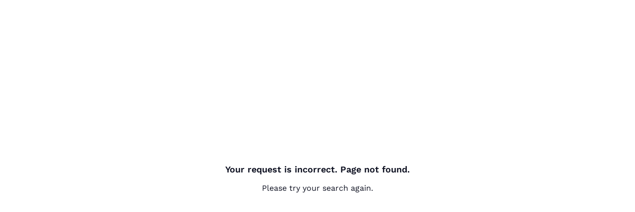

--- FILE ---
content_type: text/html; charset=utf-8
request_url: https://booking.c-breez.com/
body_size: 16344
content:
<!DOCTYPE html><html lang="en" data-beasties-container><head>
    <meta charset="utf-8">
    <title>Booking Engine powered by C-Breez</title>
    <base href="/">
    <meta name="viewport" content="width=device-width, initial-scale=1">
    <meta name="keywords" content="booking, c-breez, hotel, resort, vacation">
    <meta name="description" content="Booking hotels and flights with C-Breez">
    <meta name="twitter:card" content="summary">
    <link rel="preconnect" href="https://fonts.gstatic.com">
    <style>@font-face{font-family:'Work Sans';font-style:normal;font-weight:400;font-display:swap;src:url(https://fonts.gstatic.com/s/worksans/v24/QGYsz_wNahGAdqQ43Rh_c6Dpp_k.woff2) format('woff2');unicode-range:U+0102-0103, U+0110-0111, U+0128-0129, U+0168-0169, U+01A0-01A1, U+01AF-01B0, U+0300-0301, U+0303-0304, U+0308-0309, U+0323, U+0329, U+1EA0-1EF9, U+20AB;}@font-face{font-family:'Work Sans';font-style:normal;font-weight:400;font-display:swap;src:url(https://fonts.gstatic.com/s/worksans/v24/QGYsz_wNahGAdqQ43Rh_cqDpp_k.woff2) format('woff2');unicode-range:U+0100-02BA, U+02BD-02C5, U+02C7-02CC, U+02CE-02D7, U+02DD-02FF, U+0304, U+0308, U+0329, U+1D00-1DBF, U+1E00-1E9F, U+1EF2-1EFF, U+2020, U+20A0-20AB, U+20AD-20C0, U+2113, U+2C60-2C7F, U+A720-A7FF;}@font-face{font-family:'Work Sans';font-style:normal;font-weight:400;font-display:swap;src:url(https://fonts.gstatic.com/s/worksans/v24/QGYsz_wNahGAdqQ43Rh_fKDp.woff2) format('woff2');unicode-range:U+0000-00FF, U+0131, U+0152-0153, U+02BB-02BC, U+02C6, U+02DA, U+02DC, U+0304, U+0308, U+0329, U+2000-206F, U+20AC, U+2122, U+2191, U+2193, U+2212, U+2215, U+FEFF, U+FFFD;}@font-face{font-family:'Work Sans';font-style:normal;font-weight:500;font-display:swap;src:url(https://fonts.gstatic.com/s/worksans/v24/QGYsz_wNahGAdqQ43Rh_c6Dpp_k.woff2) format('woff2');unicode-range:U+0102-0103, U+0110-0111, U+0128-0129, U+0168-0169, U+01A0-01A1, U+01AF-01B0, U+0300-0301, U+0303-0304, U+0308-0309, U+0323, U+0329, U+1EA0-1EF9, U+20AB;}@font-face{font-family:'Work Sans';font-style:normal;font-weight:500;font-display:swap;src:url(https://fonts.gstatic.com/s/worksans/v24/QGYsz_wNahGAdqQ43Rh_cqDpp_k.woff2) format('woff2');unicode-range:U+0100-02BA, U+02BD-02C5, U+02C7-02CC, U+02CE-02D7, U+02DD-02FF, U+0304, U+0308, U+0329, U+1D00-1DBF, U+1E00-1E9F, U+1EF2-1EFF, U+2020, U+20A0-20AB, U+20AD-20C0, U+2113, U+2C60-2C7F, U+A720-A7FF;}@font-face{font-family:'Work Sans';font-style:normal;font-weight:500;font-display:swap;src:url(https://fonts.gstatic.com/s/worksans/v24/QGYsz_wNahGAdqQ43Rh_fKDp.woff2) format('woff2');unicode-range:U+0000-00FF, U+0131, U+0152-0153, U+02BB-02BC, U+02C6, U+02DA, U+02DC, U+0304, U+0308, U+0329, U+2000-206F, U+20AC, U+2122, U+2191, U+2193, U+2212, U+2215, U+FEFF, U+FFFD;}@font-face{font-family:'Work Sans';font-style:normal;font-weight:600;font-display:swap;src:url(https://fonts.gstatic.com/s/worksans/v24/QGYsz_wNahGAdqQ43Rh_c6Dpp_k.woff2) format('woff2');unicode-range:U+0102-0103, U+0110-0111, U+0128-0129, U+0168-0169, U+01A0-01A1, U+01AF-01B0, U+0300-0301, U+0303-0304, U+0308-0309, U+0323, U+0329, U+1EA0-1EF9, U+20AB;}@font-face{font-family:'Work Sans';font-style:normal;font-weight:600;font-display:swap;src:url(https://fonts.gstatic.com/s/worksans/v24/QGYsz_wNahGAdqQ43Rh_cqDpp_k.woff2) format('woff2');unicode-range:U+0100-02BA, U+02BD-02C5, U+02C7-02CC, U+02CE-02D7, U+02DD-02FF, U+0304, U+0308, U+0329, U+1D00-1DBF, U+1E00-1E9F, U+1EF2-1EFF, U+2020, U+20A0-20AB, U+20AD-20C0, U+2113, U+2C60-2C7F, U+A720-A7FF;}@font-face{font-family:'Work Sans';font-style:normal;font-weight:600;font-display:swap;src:url(https://fonts.gstatic.com/s/worksans/v24/QGYsz_wNahGAdqQ43Rh_fKDp.woff2) format('woff2');unicode-range:U+0000-00FF, U+0131, U+0152-0153, U+02BB-02BC, U+02C6, U+02DA, U+02DC, U+0304, U+0308, U+0329, U+2000-206F, U+20AC, U+2122, U+2191, U+2193, U+2212, U+2215, U+FEFF, U+FFFD;}</style>
  <style>body ::-webkit-scrollbar{width:1rem}body ::-webkit-scrollbar-track{background-clip:content-box;background-color:var(--scrollbar-track)}body ::-webkit-scrollbar-thumb{background-clip:content-box;background-color:var(--scrollbar-thumb)}body ::-webkit-scrollbar-thumb:hover{background-color:var(--scrollbar-thumb-hover)}html{height:100%}body{color:var(--text-primary);margin:0;min-width:20rem;height:100%;font-family:Work Sans}body *{font-family:Work Sans;box-sizing:border-box;color:var(--text-primary)}html{--mat-sidenav-container-width:auto}body{--mat-slide-toggle-unselected-hover-track-color:gray}html,body{--mat-datepicker-calendar-date-in-range-state-background-color:rgba(63, 81, 181, .2)}body{--mat-button-protected-container-color:var(--default)}html,body{--mat-select-container-elevation-shadow:0 2px 4px -1px #0003, 0 4px 5px #00000024, 0 1px 10px #0000001f;--mat-autocomplete-container-elevation-shadow:0 2px 4px -1px #0003, 0 4px 5px #00000024, 0 1px 10px #0000001f;--mat-select-placeholder-text-color:#0000006b}html,body{--mat-form-field-outlined-input-text-placeholder-color:var(--text-primary);--mat-form-field-container-height:2.75rem;--mat-form-field-outlined-focus:1px;--mat-form-field-outlined-label-text-size:.75rem;--mat-form-field-outlined-label-text-color:var(--form-control);--mat-form-field-outlined-outline-width:1px;--mat-form-field-outlined-outline-color:var(--form-control);--mat-form-field-outlined-focus-outline-width:1px;--mat-form-field-outlined-focus-outline-color:var(--form-control);--mat-form-field-outlined-error-outline-color:var(--form-control);--mat-form-field-outlined-hover-outline-color:var(--selected);--mat-form-field-outlined-focus-outline-color:var(--selected);--mat-form-field-outlined-label-text-populated-size:.75rem}html{--mat-tooltip-container-shape:4px;--mat-tooltip-container-color:var(--text-inactive);--mat-tooltip-supporting-text-color:var(--default)}html{--mat-stepper-header-icon-foreground-color:white;--mat-stepper-header-selected-state-icon-background-color:var(--selected);--mat-stepper-header-selected-state-icon-foreground-color:white;--mat-stepper-header-done-state-icon-background-color:var(--selected);--mat-stepper-header-done-state-icon-foreground-color:white;--mat-stepper-header-edit-state-icon-background-color:rgba(0, 0, 0, .54);--mat-stepper-header-edit-state-icon-foreground-color:white;--mat-stepper-line-color:rgba(0, 0, 0, .12);--mat-stepper-header-hover-state-layer-color:rgba(0, 0, 0, .04);--mat-stepper-header-focus-state-layer-color:rgba(0, 0, 0, .04);--mat-stepper-header-label-text-color:rgba(0, 0, 0, .54);--mat-stepper-header-optional-label-text-color:rgba(0, 0, 0, .54);--mat-stepper-header-selected-state-label-text-color:rgba(0, 0, 0, .87);--mat-stepper-header-error-state-label-text-color:#f44336;--mat-stepper-header-icon-background-color:rgba(0, 0, 0, .54);--mat-stepper-header-error-state-icon-foreground-color:#f44336;--mat-stepper-header-error-state-icon-background-color:transparent }html{--mat-stepper-header-height:3.5rem }html{--mat-stepper-container-text-font:Roboto, sans-serif;--mat-stepper-header-label-text-font:Roboto, sans-serif;--mat-stepper-header-label-text-size:14px;--mat-stepper-header-label-text-weight:400;--mat-stepper-header-error-state-label-text-size:16px;--mat-stepper-header-selected-state-label-text-size:16px;--mat-stepper-header-selected-state-label-text-weight:400 }html{--mat-button-text-ripple-color:rgba(0, 0, 0, .1);--mat-button-text-hover-state-layer-opacity:.04;--mat-button-filled-ripple-color:rgba(0, 0, 0, .1);--mat-button-filled-hover-state-layer-opacity:.04;--mat-button-protected-hover-container-elevation-shadow:0px 2px 4px -1px rgba(0, 0, 0, .2), 0px 4px 5px 0px rgba(0, 0, 0, .14), 0px 1px 10px 0px rgba(0, 0, 0, .12);--mat-button-protected-ripple-color:rgba(0, 0, 0, .1);--mat-button-protected-hover-state-layer-opacity:.04;--mat-button-outlined-ripple-color:rgba(0, 0, 0, .1);--mat-button-outlined-hover-state-layer-opacity:.04}html{--mat-sys-on-surface:initial}</style><style>body ::-webkit-scrollbar{width:1rem}body ::-webkit-scrollbar-track{background-clip:content-box;background-color:var(--scrollbar-track)}body ::-webkit-scrollbar-thumb{background-clip:content-box;background-color:var(--scrollbar-thumb)}body ::-webkit-scrollbar-thumb:hover{background-color:var(--scrollbar-thumb-hover)}body .full-screen-container{width:100%!important;height:100%!important;z-index:3;background-color:var(--default);position:absolute;left:0;top:0}body .full-screen-container .centered{display:flex;flex-direction:column;align-items:center;width:100%}body .section-header{display:flex;justify-content:flex-start;align-items:center;column-gap:.5rem;flex-wrap:wrap}body .section-header-text{font-size:1.125rem;line-height:2rem;font-weight:600}body .section-subheader{display:flex;justify-content:flex-start;align-items:center;margin-top:.75rem;margin-bottom:.75rem;gap:.5rem}body .text-center{text-align:center}body .centered{position:fixed;top:50%!important;left:50%!important;transform:translate(-50%,-50%)}html{height:100%}body{color:var(--text-primary);margin:0;min-width:20rem;height:100%;font-family:Work Sans}body *{font-family:Work Sans;box-sizing:border-box;color:var(--text-primary)}html{--mat-sidenav-container-width: auto}body{--mat-slide-toggle-unselected-hover-track-color: gray}html,body{--mat-datepicker-calendar-date-in-range-state-background-color: rgba(63, 81, 181, .2)}body{--mat-button-protected-container-color: var(--default)}body .mat-icon{display:flex;justify-content:center;align-items:center}body .mat-icon:not([class*=circle-size]){width:100%;height:100%}html,body{--mat-select-container-elevation-shadow: 0 2px 4px -1px #0003, 0 4px 5px #00000024, 0 1px 10px #0000001f;--mat-autocomplete-container-elevation-shadow: 0 2px 4px -1px #0003, 0 4px 5px #00000024, 0 1px 10px #0000001f;--mat-select-placeholder-text-color: #0000006b}html,body{--mat-form-field-outlined-input-text-placeholder-color: var(--text-primary);--mat-form-field-container-height: 2.75rem;--mat-form-field-outlined-focus: 1px;--mat-form-field-outlined-label-text-size: .75rem;--mat-form-field-outlined-label-text-color: var(--form-control);--mat-form-field-outlined-outline-width: 1px;--mat-form-field-outlined-outline-color: var(--form-control);--mat-form-field-outlined-focus-outline-width: 1px;--mat-form-field-outlined-focus-outline-color: var(--form-control);--mat-form-field-outlined-error-outline-color: var(--form-control);--mat-form-field-outlined-hover-outline-color: var(--selected);--mat-form-field-outlined-focus-outline-color: var(--selected);--mat-form-field-outlined-label-text-populated-size: .75rem}html{--mat-tooltip-container-shape: 4px;--mat-tooltip-container-color: var(--text-inactive);--mat-tooltip-supporting-text-color: var(--default)}html{--mat-stepper-header-icon-foreground-color: white;--mat-stepper-header-selected-state-icon-background-color: var(--selected);--mat-stepper-header-selected-state-icon-foreground-color: white;--mat-stepper-header-done-state-icon-background-color: var(--selected);--mat-stepper-header-done-state-icon-foreground-color: white;--mat-stepper-header-edit-state-icon-background-color: rgba(0, 0, 0, .54);--mat-stepper-header-edit-state-icon-foreground-color: white;--mat-stepper-line-color: rgba(0, 0, 0, .12);--mat-stepper-header-hover-state-layer-color: rgba(0, 0, 0, .04);--mat-stepper-header-focus-state-layer-color: rgba(0, 0, 0, .04);--mat-stepper-header-label-text-color: rgba(0, 0, 0, .54);--mat-stepper-header-optional-label-text-color: rgba(0, 0, 0, .54);--mat-stepper-header-selected-state-label-text-color: rgba(0, 0, 0, .87);--mat-stepper-header-error-state-label-text-color: #f44336;--mat-stepper-header-icon-background-color: rgba(0, 0, 0, .54);--mat-stepper-header-error-state-icon-foreground-color: #f44336;--mat-stepper-header-error-state-icon-background-color: transparent }html{--mat-stepper-header-height: 3.5rem }html{--mat-stepper-container-text-font: Roboto, sans-serif;--mat-stepper-header-label-text-font: Roboto, sans-serif;--mat-stepper-header-label-text-size: 14px;--mat-stepper-header-label-text-weight: 400;--mat-stepper-header-error-state-label-text-size: 16px;--mat-stepper-header-selected-state-label-text-size: 16px;--mat-stepper-header-selected-state-label-text-weight: 400 }html{--mat-button-text-ripple-color: rgba(0, 0, 0, .1);--mat-button-text-hover-state-layer-opacity: .04;--mat-button-filled-ripple-color: rgba(0, 0, 0, .1);--mat-button-filled-hover-state-layer-opacity: .04;--mat-button-protected-hover-container-elevation-shadow: 0px 2px 4px -1px rgba(0, 0, 0, .2), 0px 4px 5px 0px rgba(0, 0, 0, .14), 0px 1px 10px 0px rgba(0, 0, 0, .12);--mat-button-protected-ripple-color: rgba(0, 0, 0, .1);--mat-button-protected-hover-state-layer-opacity: .04;--mat-button-outlined-ripple-color: rgba(0, 0, 0, .1);--mat-button-outlined-hover-state-layer-opacity: .04}html{--mat-sys-on-surface: initial}
</style><link rel="stylesheet" href="styles.24a13265dcfa0057.css" media="print" onload="this.media='all'"><noscript><link rel="stylesheet" href="styles.24a13265dcfa0057.css" media="all"></noscript><style id="0ebf4802-61da-4d5d-be68-999bdc803b01">:root{--transparent: transparent;--border: #D0D5DD;--default: #FFFFFF;--selected: #088AB2;--background: #F2F4F7;--highlighted: #69D2C9;--highlighted-text: #000000;--emphasized: #CA8504;--header: #37354B;--header-text: #FFFFFF;--amenities-bar: #ABE4D3;--search-bar: #FFFFFF;--box-shadow: #C7CAD1;--form-control: #98A2B3;--rate-plan-type: #DED9BF;--option-background: #E4E7EC;--success-info-label: #A6F4C5;--success-text: #027A48;--success-background: #D1FADF;--text-error: #D92D20;--text-primary: #101323;--text-inactive: #667085;--text-flight-journey: #475467;--text-success-price: #039855;--icon-fill: #EAECF0;--icon-stroke: #344054;--icon-flight: #D0D5DD;--icon-inactive: #667085;--scrollbar-track: #F1F1F1;--scrollbar-thumb: #888888;--scrollbar-thumb-hover: #555555;--required: #FF2E2E;--not-found: #FF2E2E;--final-price: #101323;--base-price: #667085;--alert-background: #FFFBFA;--alert-border: #F04438;--alert-text: #B42318;--warning-background: #FEF3F2;--warning-border: #F79009;--warning-text: #93370D;--notification-background: #FFFAEB;--notification-border: #FDB022;--notification-icon: #DC6803;--member-banner-background: #ECFDFF;--member-default: #69D2C9;--member-text: #000000;--modal-background: #00000099;--loading-screen-background: #FFFFFF;--loading-screen-text: #000000}
</style><meta id="content-security-policy" content="
        script-src 'unsafe-inline' 
          
          https://*.c-breez.com 
          https://cdn.heapanalytics.com 
          https://www.googletagmanager.com 
          https://*.slicepay.travel
          https://www.clarity.ms
          https://www.google-analytics.com;
        style-src 'unsafe-inline' 
          
          https://*.c-breez.com 
          https://*.slicepay.travel 
          https://fonts.gstatic.com 
          https://fonts.googleapis.com;
        connect-src 'self'
          
          https://*.c-breez.com 
          https://www.google-analytics.com 
          https://*.slicepay.travel
          https://k.clarity.ms/collect;
        frame-src 'unsafe-inline' 
          
          https://*.c-breez.com
          https://*.slicepay.travel
          https://www.googletagmanager.com;
      "><style ng-app-id="serverApp">.max-width-tablet[_ngcontent-serverApp-c924044152]{max-width:768px}[_nghost-serverApp-c924044152]{display:flex;justify-content:center;align-items:center}[_nghost-serverApp-c924044152]:not(.padding-less){padding:.25rem}</style></head>

  <body>
    <app-root ng-version="20.3.2" ng-server-context="ssr"><router-outlet></router-outlet><app-not-found><div class="full-screen-container"><div class="centered"><app-icon name="info" size="big" filled="selected" stroked="default" _nghost-serverapp-c924044152><!----><span _ngcontent-serverapp-c924044152 class="stroked-default filled-selected icon-size-big mat-icon"></span><!----></app-icon><div class="section-header"><div class="section-header-text text-center"> Your request is incorrect. Page not found. </div></div><div class="section-subheader text-center"> Please try your search again. </div></div></div><!----><!----></app-not-found><!----></app-root>
  <script src="runtime.501acf36d0eb3cc7.js" type="module"></script><script src="polyfills.9c37f667f4847371.js" type="module"></script><script src="main.1b8e2dd23553c2be.js" type="module"></script>

<script id="serverApp-state" type="application/json">{"SM_theme":"{\"actions\":[],\"activities\":{},\"meta\":{},\"events\":[],\"value\":\"defaultTheme\",\"context\":{\"selectedTheme\":\"default.css\"},\"_event\":{\"name\":\"THEME_NOT_FOUND\",\"data\":{\"type\":\"THEME_NOT_FOUND\"},\"$$type\":\"scxml\",\"type\":\"external\"},\"_sessionid\":\"x:1811\",\"event\":{\"type\":\"THEME_NOT_FOUND\"},\"historyValue\":{\"current\":\"defaultTheme\",\"states\":{}},\"history\":{\"actions\":[{\"type\":\"tryLoadServerTheme\"}],\"activities\":{},\"meta\":{},\"events\":[],\"value\":\"applyingServerTheme\",\"context\":{},\"_event\":{\"name\":\"APPLY_SERVER_THEME\",\"data\":{\"type\":\"APPLY_SERVER_THEME\",\"themeCss\":\"undefined.css\"},\"$$type\":\"scxml\",\"type\":\"external\"},\"_sessionid\":\"x:1811\",\"event\":{\"type\":\"APPLY_SERVER_THEME\",\"themeCss\":\"undefined.css\"},\"historyValue\":{\"current\":\"applyingServerTheme\",\"states\":{}},\"children\":{},\"done\":false,\"changed\":true,\"tags\":[]},\"children\":{},\"done\":true,\"changed\":true,\"tags\":[]}","assets/i18n/en.json":{"button":{"hide":"hide","show":"show","search":{"default":"Search","update":"Update Search"},"selected":"Selected","select":"Select","close":"Close","apply":"Apply","cancel":"Cancel","readLess":"Read less","moreDetails":"More Details >","back":"Back","change":"change","removeProfile":"Remove profile","send":"Send","ok":"OK","info":"Detailed information","pay":"Pay","retryPay":"Re-try to pay"},"adult":{"payer":"Payer","header":"Guest {{value}}","subheader":{"mainAdult":"This guest is responsible for the booking and payment."},"billingAddress":"Billing Address","plural":"Adults","count":{"plural":"{{value}} Adults","singular":"{{value}} Adult"}},"child":{"header":"Child {{value}}","plural":"Children","inGroup":"child(ren) should be in group","yearOrYears":"year(s)","fromTo":"From {{from}} to {{to}}","count":{"plural":"{{value}} Children","singular":"{{value}} Child"}},"price":{"free":"Free","soldOut":"Sold out","complimentary":"Complimentary","NoFlights":"No Flight","MinStayPolicy":"Min {{value}} nts stay","NoAccommodation":"Sold out","off":"off","with":"with","night":{"singular":"{{value}} night","plural":"{{value}} nights"},"total":{"short":"{{value}}","full":"{{value}} total","format":" ","formatBig":" ","tooltip":"Total Price"},"totalRounded":{"short":"{{value}}","full":"{{value}} total","format":" ","formatBig":" ","tooltip":"Total Price"},"pppn":{"short":"{{value}} pp/pn","full":"{{value}} person / night","formatBig":"person / night","format":" / night","tooltip":"Per Person Per Night"},"prpn":{"short":"{{value}} pr/pn","full":"{{value}} room / night","formatBig":"room / night","format":" / night","tooltip":"Per Room Per Night"}},"sidebar":{"account":{"header":"Welcome","subheader":"Choose the menu below"},"filter":{"header":"Details","subheader":"Please select from the options below","hotel":"Hotel"},"cart":{"header":"Cart breakdown","subheader":{"none":"Includes all fees","all":"Includes all fees, transfers and Add-ons","airportTransfer":"Includes all fees and transfers","addOns":"Includes all fees and Add-ons"}},"flight":{"header":"Filter flights","subheader":"Find the perfect flight for you"},"addOn":{"header":"Gifts & Add-ons","subheader":"Choose from our exclusive gifts & add-ons."},"termsAndConditions":{"header":"Terms & Conditions","subheader":"All detailed information"},"member":{"login":{"header":"Welcome","subheader":"Please sign in or register"},"menu":{"header":"Hi, {{value}}","subheader":"{{value}}"}}},"room":{"name":"Room","info":"Room information","add":"Add Room","header":"Select room","noRoom":"There are no available rooms","viewer":{"subheader":{"text":"Room and/or flights have been selected based on the best package offering deal.","link":"Why book your package direct with the hotelier?"}},"list":"Select Room:","upgrade":{"recommendation":"Upgrade","tooltip":"Room will be upgraded at the moment of booking"}},"airport":{"select":"Please select an arrival airport","notAvailable":"There are no transfers available for this airport","name":"Airport","placeholder":{"departure":"Departure Airport","arrival":"Arrival Airport"},"transfer":{"error":"Please select airport transfer from your booking summary"}},"loader":{"tryAgain":"{{value}}\u003Cbr /> Please try again later.","accommodation":{"header":"Looking for the best rooms","subheader":"Searching for your vacation"},"flights":{"header":"Looking for the best rooms & flights","subheader":"Searching for your vacation"},"booking":{"header":"Preparation for booking","subheader":"Page will be ready in a few moments"},"reservation":{"header":"We're processing your reservation","subheader":"Please, do not close this page"},"confirmation":{"header":"Looking for your booking","subheader":"Please, wait, it should not take a lot of time"},"confirmationLong":{"header":"Still looking for your booking","subheader":"Sometimes it takes longer than expected, especially when we are trying to book flights. Airline operator needs a time to create a tickets for you. Please don't leave this page until processing will be finished."},"paymentHotel":{"header":"Processing your hotel payment","subheader":"This might take a few minutes.\u003Cbr /> Please don't leave this page until we confirm your booking."},"paymentFlight":{"header":"Processing your flight payment","subheader":"This might take a few minutes. \u003Cbr /> Please don't leave this page until we confirm your booking."},"paymentInit":{"header":"Loading booking quote","subheader":"Please don't leave this page until we will load your booking"}},"package":{"select":"Select Package Offer","nonRefundable":"Non Refundable","bestOffer":"Best Offer","advancedOffer":"Advanced Purchase -","whatIncluded":"What's included in my package?","nonRefundableLabel":"\u003Capp-info-label>\u003Cdiv style='font-size: .75rem; line-height: 1.125rem; font-weight: 600; border-radius: .25rem; padding-left: .3125rem; padding-right: .3125rem; overflow: hidden; text-overflow: ellipsis; display: -webkit-box; -webkit-box-orient: vertical; -webkit-line-clamp: 1; text-align: center; max-width: inherit; word-break: break-all; font-weight: 600; white-space: nowrap;' class='info-label big bc-highlighted color-highlightedText'>Non Refundable\u003C/div>\u003C/app-info-label>"},"flight":{"doNotLike":"Your flights have been pre-selected based on the best package offering for this deal.","choose":"Select alternative flights to your preference.","review":"Review Details","hide":"Hide Details","selected":"Selected flight","duration":"{{time}} flight","stops":"{{count}} stops","stop":"{{count}} stop","nonStop":"non-stop","departure":"Departure Flight","returning":"Returning Flight","layover":"Layover: {{value}} in ","added":"Flights added","add":"Add a flight","saveOn":"Save on flights when booking direct!","longLayover":"There is very long layover(s) in this journey","sort":"Sort by","fromTo":"from {{from}} to {{to}}","notification":{"header":"We've found you a great deal!","content":"Get more, spend less when you book your flight + stay together.","button":"Shop Hotel + Air"},"notFound":{"header":"Sorry, no flights match your search criteria","subheader":"Try to change the flight filters or select another airport that offers international destinations."},"confirm":{"header":"Confirm flights","description":"The flights have been selected based on the best package offering deal."},"recommended":{"header":"Recommended flight","description":"Optional charges + bag fees may apply. Visit your selected airline's website directly for more information.","tooltip":"The recommended flight has been selected based on your preferences, and best package offering for this deal"},"others":{"header":"Other departing flights","loadMore":"Load more"},"filter":{"byPrice":{"header":"Filter by Price","selected":"from {{value}}","asc":"low to high","desc":"high to low"},"byStops":{"0":"direct","1":"up to one","2":"up to two","3":"up to three","header":"Number of stops:","selected":"{{value}}"},"byDepartTime":{"0":"morning","1":"afternoon","2":"evening","header":"Depart in the:","selected":"{{value}}","any":"any part of day"},"byArrivalTime":{"0":"morning","1":"afternoon","2":"evening","header":"Arrival in the:","selected":"{{value}}","any":"any part of day"},"byCabinType":{"header":"Cabin type","selected":"is {{value}}","any":"any type"},"byAirline":{"header":"Airline","selected":"is {{value}}","any":"any company"}}},"addOn":{"header":"Enhancements","subheader":"Choose from our exclusive gifts & add-ons.","info":"Addon details","discount":"Up to {{value}} off","notFound":"AddOn(s) not found","type":{"0":"Per Room","1":"Per Person","2":"Age Group"},"filter":{"caption":"Filter gifts","bySelection":{"0":"not purchadsed","1":"purchased","header":"By purchase status:","selected":"{{value}}","any":"any"},"byAvailability":{"0":"sold out","1":"available","header":"Availability:","selected":"{{value}}","any":"any"},"byCategory":{"header":"Category","selected":"is {{value}}","any":"any category"}}},"cart":{"open":"Open Cart","fromTo":"From {{from}} to {{to}}","button":{"book":"Proceed to book"},"header":{"breakdown":{"":"Cart breakdown","results":"Review your trip","search":"Cart breakdown","bypass":"Cart breakdown","booking":"Your Booking Summary","payment":"Your Booking Summary","reservation":"Your Booking Summary","order":"Your Booking Summary","confirmation":"Your Booking Summary","verification":"Your Booking Summary","check":"Your Booking Summary"},"flights":"Roundtrip flights","addons":"Gifts & Add-Ons","basePrice":"Starting price","airport":"Airport transfer","total":{"":"Item total","results":"Item total","bypass":"Item total","search":"Item total","booking":"Item total","payment":"Item total","order":"Item total","reservation":"Your price summary","confirmation":"Your price summary","verification":"Your price summary","check":"Your price summary"}},"subheader":{"airport":"Round-trip land transfers from the Sangster International Airport, Montego Bay (MBJ) to the resort.","tax":"Taxes & Fee's included","total":"* All prices quoted in US dollars","loyalty":"You can enter your Loyalty number at checkout","saved":"You've saved {{value}}"}},"error":{"header":"Sorry, we’re having trouble on our end.","subheader":"Please try your search again later.","button":"Retry","priceLessZero":"Something went wrong. Price cannot be less then zero","incorrectChildAge":"Child(ren) age(s) is(are) incorect. \u003Cbr>\u003Cbr> Available next age group(s):\u003Cbr>{{ageRanges}}\u003Cbr>\u003Cbr> Entered:\u003Cbr>{{enteredAges}}"},"footer":{"top":"Your data is secure and encrypted","middle":"Hotel booking engine with flights - powered by&nbsp;","privacy":"Privacy Policy","bottom":"© {{value}} C-Breez. All rights reserved. C-Breez and the C-Breez Logo are trademarks or registered trademarks.&nbsp;\u003Ca href='https://www.c-breez.com/privacy-policy' target='_blank' class='link-simple' aria-label='Privacy Policy'>Privacy Policy\u003C/a>"},"page":{"booking":{"header":"Secure booking"},"account":{"caption":{"promoCode":"Enter promo code","travelAgent":"Travel Agent?"}},"notFound":{"header":"Your request is incorrect. Page not found.","subheader":"Please try your search again."},"search":{"open":"Back To Search","startDate":"Start date","endDate":"End date"},"payment":{"warning":"If you are still having problems please call:&nbsp;\u003Cstrong>{{value}}\u003C/strong>"},"confirmation":{"email":"A confirmation email of your booking summary details below will also be sent to your email address provided at booking: {{email}}"}},"notification":{"prices":"Prices not guaranteed until booked","signup":{"main":"get exclusive offers.","addition":" Save 10% or more right now.","link":" Sign up, it's free"},"booking":{"success":"Thank you! Your booking confirmation number is: {{value}}","quote":"Thank you! Your booking quote number is: {{value}}","error":"Unfortunately, booking is not found, maybe request url is wrong","secured":"Viewing booking details is no longer available. Please check your email for details.","checkAbandonedCart":"Loading abandoned cart details...","cancelled":"This booking has been cancelled. If this is incorrect, please us call as soon as possible to secure your booking{{value}}","fraud":"This reservation cannot be completed online. Please contact our reservations team ({{phone}}) to finalize your booking.\u003Cbr> Your booking number is {{bookingNumber}}."},"passenger":{"header":"Please complete the PASSENGER DECLARATION FORM","text":"We'd like to inform you about a new mandatory requirement for passengers arriving in Jamaica. \u003Cb>All passengers are required to complete an online passenger declaration form, no earlier than 30 days prior to arrival\u003C/b>. The online form is conveniently available at \u003Cb>\u003Ca href='https://www.enterjamaica.gov.jm/'>https://www.enterjamaica.gov.jm/\u003C/a>\u003C/b>. It is essential to complete the form ahead of time, to ensure a smooth and hassle-free entry into Jamaica.","button":"Passenger Declaration Form"},"amenities":{"showMe":"Show me","captionShort":"See the value: what's included","captionFull":"See the value: what's included in your All-inclusive experience at the world's most romantic resorts...","exclusiveTo":"Exclusive to {{value}}","alsoIncluded":"Also included...","totalSavings":"Total Savings","totalSavingsDescription":"Per room","image":"Amenities Image"},"safetyProtocols":{"header":"Updated Travel Requirements & Enhanced Safety Protocols"}},"guest":{"section":{"header":"Guest Information","subheader":"Traveler names must match government-issued photo ID exactly."},"addNew":"Add a new traveller","select":"Select a traveller","plural":"Guests","email":"Email","firstName":"First Name","middleName":"Middle Name","lastName":"Last Name","country":{"label":"Country","search":"Search for country","placeholder":""},"address":{"label":"Billing Address","placeholder":"Enter address and click search button","search":"Click to search"},"street":"Address Line","city":"City","state":"State / Region","postcode":"Postcode","zipcode":"Zip code","phone":{"label":"Phone number","placeholder":"In case if we need to reach you"},"dob":"Date of birth","gender":"Gender","month":"Month","day":"Day","year":"Year","genders":{"male":"Male","female":"Female"},"error":{"required":"{{field}} is required","email":"Please enter Email","dob":"Please select {{field}} for date of birth","countryNotExists":"Please select country from the autocomplete options","phoneInvalid":"Phone number is required","dobFieldInvalid":"Required","billingAddressRequired":"Please select address from options list"},"customerNotes":{"header":"Special Requests","label":"Special Requests","placeholder":"Enter your requirements...","options":{"anniversary":"Anniversary","birthday":"Birthday","honeymoon":"Honeymoon","manually":"Enter manually"}}},"flightInfo":{"section":{"inbound":{"header":"Inbound Journey","subheader":""},"return":{"header":"Return Journey","subheader":""}},"skip":"Click here if you will provide your flight details later","error":{"required":"{{field}} is required","notSelectedAirport":"Select an option from the list"},"departureAirport":"Departure Airport","departureTime":"Departure Time","arrivalAirport":"Arrival Airport","arrivalTime":"Arrival Time","flightNumber":"Flight Number","airportTransfer":"Airport Transfer"},"protectVacation":{"section":{"header":"Protect your vacation"},"select":{"question":"Select Yes or No to continue booking","required":"Please select one of the options below","yesOption":"Yes, I need the Protection Plan","noOption":"No, I do not want to protect my trip.  I understand that by declining coverage I accept full responsibility for any costs, losses, or risks that may arise due to changes, cancellations, delays, or other unforeseen circumstances."},"recommended":"RECOMMENDED","encouraged":"ENCOURAGED"},"paymentPlan":{"section":{"header":"How would you like to pay?","subheader1":"Choose a payment option below.","subheader2":"We offer ways to make it easier to pay for your vacation:"},"priceBreakdown":{"name":"Name","date":"Date","amount":"Amount","outstanding":"Outstanding"},"label":{"card":"Debit/Credit Card","paymentNote":"Note: After this page, you will be shown a payment form to enter your card details to pay"},"error":{"required":"Choose a payment option below"},"paymentNotes":"Payment Processing Notes","finalPayment":"Final Payment","installment":"{{position}} installment: {{value}}","installments":"{{count}} installments: {{value}} each","singleInstallment":"Installment: {{value}}"},"reviewBooking":{"section":{"header":"Review and book your vacation","subheader":{"1":"Review your trip details to make sure the dates and times are correct.","2":"Check your spelling. Flight passenger names must match government-issued photo ID exactly.","3":"Review the terms of your booking:"}},"description":"For accommodation only reservations, your credit card statement will show a charge from {{value}}. For reservations including air your credit card statement will show two (2) charges: airline ticket charge directly from the airline and balance outstanding charge directly by {{value}}. In the event your credit card is declined you will be notified by {{value}}; airline tickets will not be issued and your reservation will be cancelled. {{value}} is not responsible for any subsequent price increases in air fares.","agreeHeader":"Terms & Conditions","agreeOption":"I have entered my details correctly and accept all&nbsp;\u003Cu id='terms' class='color-selected cursor-pointer'>Terms & Conditions\u003C/u>","agreeButton":"Complete booking","andPay":" and pay","loadingButton":"Your booking is processing","warning":"We use secure transmission and encrypted storage to protect your personal data. This payment will be processed in the U.S.","agreeExtraTermsButton":"Agree to additional terms"},"promoCode":{"caption":"Promotional Code","value":"Enter Promotional Code","applied":"Used promo code: \"{{value}}\"","error":{"required":"It's required to enter it:","applied":"Promo code \"{{value}}\" is already applied"}},"travelAgent":{"caption":"Enter Travel Agent Details","travelAgencyName":"Travel Agency name","iataArcCliaTrueId":"Travel Agency IOTA number","travelAgentName":"Your name","phoneNumber":"Telephone","emailAddress":"Email Address","applied":"Used promo code: \"{{value}}\"","clear":"Clear Form","submit":"Submit","error":{"required":"{{field}} is required","email":"Email is required"}},"manageBooking":{"error":{"required":"Email is required","email":"Email is not valid"},"section":{"header":"Confirmation email","subheader":"Please enter the Email address where you would like to receive your confirmation."},"email":{"label":"Email","placeholder":"In case if we need to contact you"},"loyaltyId":{"label":"Your loyalty ID","placeholder":"Loyalty ID"},"account":{"prompt":"Have an account?","signIn":"Sign In","signOut":"Sign Out","signOutRedirect":"After signing out you will be redirected to search page"}},"address":{"button":{"search":"Search","loading":"Loading...","empty":"Please type something to search"},"error":{"noCountry":"Please select passport country to search for your address","noResults":"No results found for your query","requestFailed":"Error happened, sorry, address search is not working now. Click here to enter address fields manually.","customEnter":"Enter address manually"},"entriesPostfix":"entries"},"timePicker":{"ok":"OK","cancel":"Cancel","am":"am","pm":"pm"},"bookingSummary":{"section":{"header":"Booking Summary"},"confirmationNumber":"Confirmation number","bookingDate":"Booking date","membership":"Membership","mainAdult":"Payer","otherAdult":"Travel Companion","child":"Child {{value}} - {{age}} year(s)","ratePlanType":"Travel plan","tourOperator":"Tour operator","paymentPlan":"Payment Plan","payment":"Payment"},"roomSummary":{"section":{"header":"Room Details"},"guests":"Guests","guestsValue":"{{value}} Guests","arrivalDate":"Arrival Date","departureDate":"Departure Date","roomDescription":"About the room","specialOffers":"Special Offers"},"flightSummary":{"section":{"header":"Flight Details"},"warning":{"datetime":"(All dates and times are in local time)","baggage":{"label":"Warning:","value":"baggage limitations apply* - review official airline policy \u003Ca href='{{value}}' class='link-underlined'>here\u003C/a>"},"airlines":"* Airlines impose baggage restrictions, with allowances and fees varied based on baggage size, weight, when and how you pay, frequent flyer status, cabin class and currency amongst other factors. Always review the airline(s) official baggage policy prior to travel."},"transfer":"Transfer details:","inbound":"Outgoing flight(s)","outbound":"Return flight(s)","tickets":"eTickets","manage":"Manage flights / check-in:","confirmed":"Confirmed: \u003Ca class='link'>{{value}}\u003Ca>","notConfirmed":"Flight is not confirmed (PNR missed)","departure":"Departure","arrival":"Arrival","flightNumber":"Flight Number"},"addOnsSummary":{"section":{"header":"Gifts & Add-ons"}},"protectVacationSummary":{"section":{"header":"Trip Protection Plan"},"adults":"{{value}} x Adults"},"paymentSummary":{"section":{"header":"Payment Breakdown"},"addOns":"Gifts & Add-ons","tripProtection":"Trip Protection Plan","adults":"{{value}} x Adults","total":"Grand total for booking","paymentPlan":"Payment Plan","paid":"Paid","unpaid":"Unpaid","callUs":"Please call urgently to complete payment: {{value}}","agreement":"I agree to pay above total amount according to card issuer agreement if credit voucher.","failedPayment":"The booking is confirmed, but the part of payment ({{unpaid}}) was unpaid. Please call us as soon as possible to secure your booking and complete payment: \u003Ccenter class=color-alertText>{{phone}}\u003C/center>"},"agreementConditionsSummary":{"section":{"header":"Terms & Conditions"},"policy":{"payment":"Payment policy","cancellation":"Cancellation policy"},"paymentCards":"Accepted payment methods"},"helpSummary":{"section":{"header":"Need help?"},"callUs":"Call us","emailUs":"Email us"},"termsAndConditions":{"statement":{"header":"Statement","content":"For accommodation only reservations, your credit card statement will show a charge from \u003Cb>{{value}}\u003C/b>. For reservations including air your credit card statement will show two (2) charges: airline ticket charge directly from the airline and balance outstanding charge directly by \u003Cb>{{value}}\u003C/b>.\u003Cbr />\u003Cbr /> \u003Cspan class=\"color-selected\">In the event your credit card is declined\u003Cspan> you will be notified by \u003Cb>{{value}}\u003C/b>; \u003Cspan class=\"color-selected\">airline tickets will not be issued and your reservation will be cancelled\u003C/span>. \u003Cb>{{value}}\u003C/b> is not responsible for any subsequent price increases in air fares."},"policies":{"header":"{{value}} policies"},"insurance":{"header":"Travel Insurance","content":"Travel insurance is offered only to US & Canadian residents. For details please consult the {{value}} website, or call directly."},"tickets":{"header":"Airline Tickets","content":"\u003Cspan class=\"color-selected\">Your ticket is non-refundable, non-transferable, and has an expiration date\u003C/span>. Flight ticket changes, cancellations, or reimbursements of un-used segments is dependent on the fare rules of the ticket purchased, may be subject to additional charges, and \u003Cspan class=\"color-selected\">must be dealt directly with the airline\u003C/span>.\u003Cbr />\u003Cbr />The airline tickets purchased may be subject to supplemental price increases after the date of purchase due to additional charges imposed by a supplier or government. By proceeding with this transaction, you acknowledge that you may be charged additional sums by [your travel agency name] to offset such increased fees, including fuel surcharges, taxes, fluctuations in foreign exchange markets or any combination thereof. You hereby consent to any post-purchase price increases and authorize charges against your credit card for any such additional amounts."},"codeShare":{"header":"Code-share agreements - Marketing Airline vs. Operating Airline","content":"Some flights might be part of a code share agreement. Where this occurs, the Operating Airline is clearly displayed alongside the Marketing Airline. Please check your documentation thoroughly for any code-share arrangements. \u003Cb>{{value}}\u003Cb> is not responsible for flights booked in error."},"reconfirmation":{"header":"Flight Reconfirmation","content":"The airline can modify flight schedule at any time. It is your responsibility to reconfirm flight times with the airline 24 hours prior to travel, by checking directly on the airline website or by phone. {{value}} is not responsible for missed flights."},"hazardous":{"header":"Hazardous materials","content":"\u003Ci>Federal law forbids the carriage of certain hazardous materials, such as aerosols, fireworks, and flammable liquids, abord the aricraft. if you do not understand these restrictions, contact your airline or go to Pack Safe\u003C/i>: \u003Ca class=\"link-underlined\" target=\"blank\" href=\"http://www.faa.gov/about/initiatives/hazmat_safety/\"> http://www.faa.gov/about/initiatives/hazmat_safety/\u003C/a>\u003Cbr />\u003Cbr />Some everyday products, such as aerosol spray starch, can be dangerous when transported on the aircraft in carry-on and/or checked baggage. Changes in temperature or pressure can cause some items to leak, generate toxic fumes or start a fire. Carriage of prohibited items may result in fines or in certain cases imprisonment. Please ensure there are no forbidden hazardous materials in your baggage such as:\u003Cbr /> \u003Cul>\u003Cli>Some Lithium batteries (e.g. spares in checked baggage, batteries over a certain size)\u003C/li>\u003Cli>Explosives/Fireworks\u003C/li>\u003Cli>Strike anywhere matches/Lighter fluid\u003C/li>\u003Cli>Compressed gasses/Aerosols\u003C/li>\u003Cli>Oxygen bottles/Liquid oxygen\u003C/li>\u003Cli>Flammable liquids\u003C/li>\u003Cli>Pesticides/Poison\u003C/li>\u003Cli>Corrosive material\u003C/li>\u003C/ul>There are special exceptions for small quantities (up to 70 ounces total) of medicinal and toilet articles carried in your luggage, spare lithium batteries for most consumer electronic devices in carry-on baggage, and certain smoking materials carried on your person.\u003Cbr />\u003Cbr />Certain items are required to be carried with you onboard the aircraft. For example, spare lithium batteries for portable electronic devices and cigarette lighters mst be removed from checked or gate-checked baggage and carried onboard the aircraft.\u003Cbr />\u003Cbr />Traveling with medical oxygen, liquid oxygen, mobilitiy aids and other assistive devices may require airline pre-approval or be restricted from carriage entirely. Passengers requiring these items should contact the airline operator for information on us."},"insecticide":{"header":"Insecticide","content":"Some countries require insecticide spraying of aircraft prior to a flight or while you are on the aircraft. In such cases the law may require we refer you to Department Of Transportation website at \u003Ca class=\"link-underlined\" target=\"blank\" href=\"https://www.transportation.gov/airconsumer/spray\">https://www.transportation.gov/airconsumer/spray\u003C/a>."},"privacy":{"header":"Privacy","content":"Privacy Notice (TSA Update: August 13, 2009): The Transportation Security Administration (TSA) requires you to provide your full name, date of birth, and gender for the purpose of watch list screening, under the authority of 49 U.S.C. section 114, the Intelligence Reform and Terrorism Prevention Act of 2004 and 49 C.F.R parts 1540 and 1560. You may also provide your Redress Number, if available. Failure to provide your full name, date of birth, and gender may result in denial of transport or denial of authority to enter the boarding area. TSA may share information you provide with law enforcement or intelligence agencies or others under its published system of records notice. For more on TSA privacy policies, or to review the system of records notice and the privacy impact assessment, please see the TSA website at \u003Ca class=\"link-underlined\" target=\"blank\" href=\"https://www.tsa.gov\">www.tsa.gov\u003C/a>."}},"airportTransfer":{"header":"Select hotel transfer","subheader":"Complimentary transfers are included in the package price. Additional options are below","pricingType":{"perPerson":"Per Person"},"info":"Airport transfer details","fromHotelToAirport":"From the hotel to {{value}}","fromAirportToHotel":"From {{value}} to the hotel","inbound":"inbound","outbound":"outbound","without":"Without transfer","label":"Please select either one or both transfers that you require:","note":"\u003Cb>Note:\u003C/b> This will confirm your seats will be booked for your transfers to and from the airport"},"cabinType":{"economy":"Economy","first":"First","business":"Business"},"couples":{"tripProtection":{"description":"\u003Cb>&nbsp;*&nbsp;\u003C/b>The plan cost includes the plan premium and a fee for non-insurance assistance services. Please see \u003Ca target=\"_blank\" class=\"color-selected\" href=\"https://www.tripmate.com/main/consumer-disclosures/\">important disclosures\u003C/a>.","paymentPlan":"Plan payment includes 1) Part A Non-Insurance Cancel for Any Reason Insurance Waiver 2) Part B Insurance Benefits and 3) a fee for Non- Insurance assistance services. View plan details and important disclosures: \u003Ca target=\"_blank\" class=\"color-selected\" href=\"https://www.tripmate.com/wpUF438C/\">https://www.tripmate.com/wpUF438C\u003C/a>"}},"searchSection":{"packages":"Confirm your room","flights":"Select flights","addons":"Select Add-ons","transfer":"\u003Cspan>Transfer \u003C/span>\u003Cspan>& Add-ons\u003C/span>","review":"Review your trip","next":{"flights":"Select Flights","transfer":"Next","addons":"Next","review":"Review your trip"},"previous":{"packages":"Change room","flights":"Change flight","transfer":"Transfer & Add-ons","addons":"Add-ons"}},"member":{"caption":"Member","plural":"Members","accountText":"Manage your profile, rewards, and preferences for all our hotels in one place.","notProvided":"Not provided","savings":"Member savings {{value}}","edit":"Edit","banner":{"rewards":"Romance Rewards","header":"Sign in to access your exclusive member perks and personalized deal","subheader":"Learn more"},"select":{"signIn":"Member sign in","register":"Register"},"signIn":{"proposal":"Sign In / Join","button":"Sign In","headerButton":"Member Sign In","email":"Email","password":{"label":"Password","subLabel":"Must contain minimum 8 characters","placeholder":"Password"},"error":{"required":"{{field}} is required","email":"Email is not valid","minlength":"Not enough characters entered (minimum 8)","loginOrPassword":"Login or password is incorrect","forgotEmail":"Error while processing forgot password. Please try later."}},"forgotPassword":{"question":{"before":"Forgot a password?","after":"Back to sign in"},"button":{"process":"Sending reset password link...","before":"Send Reset Link","after":"Reset Link Sent"},"success":"Email Sent!\u003Cbr>We’ve sent you an email with a link to reset your password"},"reward":{"question":"Not a Romance Reward member?","andSave":"and save 10% plus get exclusive resort offers!","ourSave":"Our Romance Reward members save 10% and exclusive resort offers!","createAccount":"Create a Romance Rewards account:","agreement":"I agree to receive information about {{value}} Resorts events and promotions.","bullet":{"1":"Earn rewards on every night you stay","2":"Day passes to nearby {{value}} resorts","3":"$25 resort credits for referrals"}},"register":{"email":"Email","firstname":"First Name","lastname":"Last Name","password":{"label":"Password","subLabel":"Must contain minimum 8 characters","placeholder":"Password"},"today":"Register today","button":"Create Account","error":{"required":"{{field}} is required","email":"Email is not valid","minlength":"Not enough characters entered (minimum 8, without spaces)","space":"Space cannot be used like password symbol.","userExists":"This email is already taken. Please use another."}},"menu":{"loyaltyId":"Loyalty ID: {{value}}","points":"Points Available:","viewActivity":"View rewards activity >","profile":"Manage Account","bookings":"Bookings","rewards":"Loyalty Rewards","help":"Support","as":"Signed in as"},"profile":{"caption":"Profile","basic":{"header":"Basic information","subheader":"Make sure this information matches your travel ID, like your passport or licence.","name":"Name","firstName":"First Name","lastName":"First Name","dob":"Date of birth","remarks":"Accessibility needs","needs":"Accessibility needs","bio":"Bio","gender":"Gender","error":{"required":"{{field}} is required"}},"contact":{"header":"Contact","subheader":"Receive account activity alerts and trip updates by sharing this information.","phone":"Cell phone number","email":"Email","emergency":"Emergency contact","address":"Address","address1":"Address 1","address2":"Address 2","city":"City","state":"State / Region","zip":"Zip / Postcode","country":"Country","error":{"required":"{{field}} is required"}},"more":{"header":"More details","subheader":"Speed up your booking by securely saving essential travel details.","documents":"Travel Documents","passport":"Passport"},"travelers":{"header":"Additional travellers","subheader":"Make booking a breeze by saving profiles of family, friends, or teammates who travel with you.","updateTraveller":"Update Traveler","addTraveller":"Add Traveler","add":"Add"},"traveller":{"name":"Name of traveller","description":"Traveller description","anniversary":"Anniversary","dob":"Date of birth","typeCode":"Relation","food":"Food preferences","gender":"Gender","nickname":"Nickname","phone":"Telephone","size":"Size","treat":"Treat","error":{"required":"{{field}} is required"}}},"apiError":{"default":"Something went wrong, please try again later","maintaince":"Membership is under maintaince, try later","unauthorized":"Sorry, this action is not allowed for you"},"support":{"caption":"Support","description":"Please describe your issue in this form and we will contact you in next few days.","subject":"Subject","body":"Content","success":"We will check your request and will contact you shortly.","sent":"Email sent","error":{"required":"{{field}} is required"}},"rewards":{"caption":"Loyalty Rewards","loading":"Loading Rewards...","description":"This is loyalty rewards membership level. Each level will have different benefits. New level will be achieved automatically. Bigger level - bigger rewards."},"bookings":{"caption":"Bookings","loading":"Loading Bookings...","description":"This is your bookings history.","nothing":"We can't find (yet) any bookings related to your email","upcoming":"Upcoming Bookings","history":"Previous Bookings","fields":{"bookedAt":"Booked at","bookingNumber":"Booking number","arrival":"Arrival","departure":"Departure","guests":"Guests","flights":"Flights","resort":"Resort","room":"Room","status":"Status","points":"(Point(s) earned: \u003Cspan class='color-selected'> {{value}}\u003C/span>)","roomNumber":"Room Number"}},"activity":{"caption":"Rewards Activity","loading":"Loading Rewards Activity...","description":"This is your rewards activity page.","nothing":"We can't find (yet) any rewards activity"},"bonus":{"singular":"Member Bonus","plural":"Member Bonuses"}},"unavailability":{"minStay":{"content":"Minimum {{required}} night(s) stay required. Please adjust your search","header":"Stay Duration Too Short","message":"It looks like your selected stay is for {{current}} nights,\u003Cbr> but the minimum stay requirement is {{required}} nights.\u003Cbr>Please adjust your booking to meet the minimum stay."},"initialArrivalChanged":{"header":"Travel dates changed","content":"For arrival within the next 3 days, please contact our reservations team on “{{value}}”"}},"nonMonetary":{"header":"Bonus benefits for selected package:"},"creditCard":{"section":{"header":"Card"},"creditCard":{"label":"Please enter credit card (number, expiration date, security code)","subLabel":"We do not store your credit card information, it will be send directly to the payment provider."},"cardNumber":{"label":"Credit Card Number","placeholder":"0000 0000 0000 0000"},"securityCode":"Security Code","expirationDate":{"label":"Expiration Date","placeholder":"MM/YY"},"name":"Name on card","address":"Billing Address","postalCode":"Postal Code","error":{"required":"{{field}} is required","invalidCardNumber":"Card number is invalid","invalidSecurityCode":"Code is invalid","invalidExpirationDate":"Expiration date is invalid","expirationDateInPast":"Expiration date cannot be in the past","minlength":"Not enough characters entered (minimum 3)"}},"paymentSection":{"hotel":"Hotel Payment","flight":"Flights Payment","result":"Final Summary","flightsFromTo":"Roundtrip flights between {{from}} and {{to}}","total":"Need to pay today","reTry":"Re-try payment","openConfirmation":"Go to Confirmation Page","slicePay":{"header":"Multiple installments with Slice Pay","subheader":"Pay a small deposit now and the remaining amount later","button":"Continue with SlicePay"},"loading":{"reTryHotel":"Attempt #{{attempt}}. Re-trying to process hotel payment with new card details...","hotel":"\u003Cdiv> We are processing hotel payment, please wait and do not close this page..\u003C/div>\u003Cdiv>This should not take a lot of time, but we need to check everything to execute secure booking...\u003C/div>","flight":"\u003Cdiv>Hotel payment is done.\u003C/div> \u003Cdiv>Now, we are processing flight payment part, please wait and do not close this page..\u003C/div>\u003Cdiv>Usually it takes less then one minute, but can be more...\u003C/div>"},"error":{"header":"We could not process your hotel payment","subheader":"Your hotel payment has been declined. Please update your payment details.","hotel":"Attempt is failed. Accommodation part was not processed successfully.\u003Cbr> Error details: \u003Cbr> {{error}}"},"successHeader":{"flightFailed":"Payments partially confirmed","all":"Payments successfully confirmed"},"success":{"hotel":"Hotel payment successful","flight":"Flight payment successful","flightFailed":"\u003Cdiv>Reservation is confirmed, but flight part of payment was failed. Don't worry, it's not a big problem, we will resolve this manually, please contact to hotel to resolve this.\u003C/div>","all":"Congratulations! You vacation is booked. Have a nice rest!"},"successFooter":"You can open confirmation page with all details of this booking, also we will send you additionally all confirmation details to \u003Ca target='_blank' class='link-simple'>{{email}}\u003C/a>"}}}</script></body></html>

--- FILE ---
content_type: text/css; charset=UTF-8
request_url: https://booking.c-breez.com/styles.24a13265dcfa0057.css
body_size: 20499
content:
body ::-webkit-scrollbar{width:1rem}body ::-webkit-scrollbar-track{background-clip:content-box;background-color:var(--scrollbar-track)}body ::-webkit-scrollbar-thumb{background-clip:content-box;background-color:var(--scrollbar-thumb)}body ::-webkit-scrollbar-thumb:hover{background-color:var(--scrollbar-thumb-hover)}body .main-container{padding-left:2.5%;padding-right:2.5%;width:100%}body .main-container .main-container{padding:0}body .content-container{width:100%}body .content-container:not(.margin-bottom-less){margin-bottom:1.5rem}body .content-container:not(.spaceless){padding-left:2.5%;padding-right:2.5%}body .content-container>*:not(.under-column){display:flex}body .content-container>*:not(.under-column):not([class*=padding]){padding:1rem}body .content-container>*:not(.under-column):not(.transparent){background-color:var(--default)}body .content-container>.under-column{display:flex;flex-direction:column;gap:1.5rem}body .content-container>.under-column>*:not(.message),body .content-container>.under-column>*:not(:empty){background-color:var(--default)}body .content-container>.under-column>*:not(.message):not([class*=padding]),body .content-container>.under-column>*:not(:empty):not([class*=padding]){padding:1rem}body .content-container>.space-default{margin-bottom:1rem}body .full-screen-container{width:100%!important;height:100%!important;z-index:3;background-color:var(--default);position:absolute;left:0;top:0}body .full-screen-container .centered{display:flex;flex-direction:column;align-items:center;width:100%}body .page-container{display:flex;flex-direction:column;min-height:100vh}body .page-container .page-content{flex:1}body .page-container .page-content .under-header{margin-top:2.9rem;background-color:var(--header);min-height:.1rem}body .page-container .page-content>.page-section{margin-top:1.5rem;margin-bottom:1.5rem;display:block}body .page-container .page-content-column{display:flex;flex-direction:column;gap:1rem}body .page-container .page-content:not(.page-narrow) .main-container:not([class*=max-width]),body .page-container .page-content:not(.page-narrow) .content-container:not([class*=max-width]){max-width:1280px}body .page-container .page-content.page-narrow>:not(.page-default) .main-container,body .page-container .page-content.page-narrow>:not(.page-default) .content-container{max-width:800px}body .page-container .page-content.page-narrow>.page-default .main-container,body .page-container .page-content.page-narrow>.page-default .content-container{max-width:1280px}body .sidebar-carousel-images-container{max-height:22rem;min-height:14rem;position:relative;height:100%;overflow:hidden}body .sidebar-scroll-container{display:flex;flex-direction:column;padding-right:1rem;height:100%;overflow-y:auto;overflow-x:hidden}body .card-options-container{height:21.5rem;align-items:flex-end;overflow-y:hidden}@media screen and (max-width: 767.9px){body .main-container{padding-left:2.5%;padding-right:2.5%}body .content-container{padding-left:0;padding-right:0}body .content-container>.under-column .message{padding-left:2.5%;padding-right:2.5%}}@media screen and (max-width: 639.9px){.page-container .page-content.with-rate-plan-type-switcher .under-header{margin-top:8.65rem}.cdk-overlay-pane{min-width:16.7rem!important}}body .hidden,body *[hidden]{display:none!important}body .hide-if-empty:empty{display:none}body .flex,body .flex-center{display:flex;justify-content:center;align-items:center}@media screen and (max-width: 479.9px){body .flex-center-mobile-max{display:flex;justify-content:center;align-items:center}}@media screen and (min-width: 480px){body .flex-center-mobile-min{display:flex;justify-content:center;align-items:center}}@media screen and (max-width: 639.9px){body .flex-center-ipod-max{display:flex;justify-content:center;align-items:center}}@media screen and (min-width: 640px){body .flex-center-ipod-min{display:flex;justify-content:center;align-items:center}}@media screen and (max-width: 767.9px){body .flex-center-tablet-max{display:flex;justify-content:center;align-items:center}}@media screen and (min-width: 768px){body .flex-center-tablet-min{display:flex;justify-content:center;align-items:center}}@media screen and (max-width: 1023.9px){body .flex-center-laptop-max{display:flex;justify-content:center;align-items:center}}@media screen and (min-width: 1024px){body .flex-center-laptop-min{display:flex;justify-content:center;align-items:center}}@media screen and (max-width: 1279.9px){body .flex-center-desktop-max{display:flex;justify-content:center;align-items:center}}@media screen and (min-width: 1280px){body .flex-center-desktop-min{display:flex;justify-content:center;align-items:center}}body .flex-center-center{display:flex;justify-content:center;align-items:center}body .flex-center-stretch{display:flex;justify-content:center;align-items:stretch}body .flex-center-between{display:flex;justify-content:center;align-items:space-between}body .flex-center-start{display:flex;justify-content:center;align-items:flex-start}body .flex-center-end{display:flex;justify-content:center;align-items:flex-end}body .flex-center-baseline{display:flex;justify-content:center;align-items:baseline}body .flex-stretch{display:flex;justify-content:stretch;align-items:center}@media screen and (max-width: 479.9px){body .flex-stretch-mobile-max{display:flex;justify-content:stretch;align-items:center}}@media screen and (min-width: 480px){body .flex-stretch-mobile-min{display:flex;justify-content:stretch;align-items:center}}@media screen and (max-width: 639.9px){body .flex-stretch-ipod-max{display:flex;justify-content:stretch;align-items:center}}@media screen and (min-width: 640px){body .flex-stretch-ipod-min{display:flex;justify-content:stretch;align-items:center}}@media screen and (max-width: 767.9px){body .flex-stretch-tablet-max{display:flex;justify-content:stretch;align-items:center}}@media screen and (min-width: 768px){body .flex-stretch-tablet-min{display:flex;justify-content:stretch;align-items:center}}@media screen and (max-width: 1023.9px){body .flex-stretch-laptop-max{display:flex;justify-content:stretch;align-items:center}}@media screen and (min-width: 1024px){body .flex-stretch-laptop-min{display:flex;justify-content:stretch;align-items:center}}@media screen and (max-width: 1279.9px){body .flex-stretch-desktop-max{display:flex;justify-content:stretch;align-items:center}}@media screen and (min-width: 1280px){body .flex-stretch-desktop-min{display:flex;justify-content:stretch;align-items:center}}body .flex-stretch-center{display:flex;justify-content:stretch;align-items:center}body .flex-stretch-stretch{display:flex;justify-content:stretch;align-items:stretch}body .flex-stretch-between{display:flex;justify-content:stretch;align-items:space-between}body .flex-stretch-start{display:flex;justify-content:stretch;align-items:flex-start}body .flex-stretch-end{display:flex;justify-content:stretch;align-items:flex-end}body .flex-stretch-baseline{display:flex;justify-content:stretch;align-items:baseline}body .flex-between{display:flex;justify-content:space-between;align-items:center}@media screen and (max-width: 479.9px){body .flex-between-mobile-max{display:flex;justify-content:space-between;align-items:center}}@media screen and (min-width: 480px){body .flex-between-mobile-min{display:flex;justify-content:space-between;align-items:center}}@media screen and (max-width: 639.9px){body .flex-between-ipod-max{display:flex;justify-content:space-between;align-items:center}}@media screen and (min-width: 640px){body .flex-between-ipod-min{display:flex;justify-content:space-between;align-items:center}}@media screen and (max-width: 767.9px){body .flex-between-tablet-max{display:flex;justify-content:space-between;align-items:center}}@media screen and (min-width: 768px){body .flex-between-tablet-min{display:flex;justify-content:space-between;align-items:center}}@media screen and (max-width: 1023.9px){body .flex-between-laptop-max{display:flex;justify-content:space-between;align-items:center}}@media screen and (min-width: 1024px){body .flex-between-laptop-min{display:flex;justify-content:space-between;align-items:center}}@media screen and (max-width: 1279.9px){body .flex-between-desktop-max{display:flex;justify-content:space-between;align-items:center}}@media screen and (min-width: 1280px){body .flex-between-desktop-min{display:flex;justify-content:space-between;align-items:center}}body .flex-between-center{display:flex;justify-content:space-between;align-items:center}body .flex-between-stretch{display:flex;justify-content:space-between;align-items:stretch}body .flex-between-between{display:flex;justify-content:space-between;align-items:space-between}body .flex-between-start{display:flex;justify-content:space-between;align-items:flex-start}body .flex-between-end{display:flex;justify-content:space-between;align-items:flex-end}body .flex-between-baseline{display:flex;justify-content:space-between;align-items:baseline}body .flex-start{display:flex;justify-content:flex-start;align-items:center}@media screen and (max-width: 479.9px){body .flex-start-mobile-max{display:flex;justify-content:flex-start;align-items:center}}@media screen and (min-width: 480px){body .flex-start-mobile-min{display:flex;justify-content:flex-start;align-items:center}}@media screen and (max-width: 639.9px){body .flex-start-ipod-max{display:flex;justify-content:flex-start;align-items:center}}@media screen and (min-width: 640px){body .flex-start-ipod-min{display:flex;justify-content:flex-start;align-items:center}}@media screen and (max-width: 767.9px){body .flex-start-tablet-max{display:flex;justify-content:flex-start;align-items:center}}@media screen and (min-width: 768px){body .flex-start-tablet-min{display:flex;justify-content:flex-start;align-items:center}}@media screen and (max-width: 1023.9px){body .flex-start-laptop-max{display:flex;justify-content:flex-start;align-items:center}}@media screen and (min-width: 1024px){body .flex-start-laptop-min{display:flex;justify-content:flex-start;align-items:center}}@media screen and (max-width: 1279.9px){body .flex-start-desktop-max{display:flex;justify-content:flex-start;align-items:center}}@media screen and (min-width: 1280px){body .flex-start-desktop-min{display:flex;justify-content:flex-start;align-items:center}}body .flex-start-center{display:flex;justify-content:flex-start;align-items:center}body .flex-start-stretch{display:flex;justify-content:flex-start;align-items:stretch}body .flex-start-between{display:flex;justify-content:flex-start;align-items:space-between}body .flex-start-start{display:flex;justify-content:flex-start;align-items:flex-start}body .flex-start-end{display:flex;justify-content:flex-start;align-items:flex-end}body .flex-start-baseline{display:flex;justify-content:flex-start;align-items:baseline}body .flex-end{display:flex;justify-content:flex-end;align-items:center}@media screen and (max-width: 479.9px){body .flex-end-mobile-max{display:flex;justify-content:flex-end;align-items:center}}@media screen and (min-width: 480px){body .flex-end-mobile-min{display:flex;justify-content:flex-end;align-items:center}}@media screen and (max-width: 639.9px){body .flex-end-ipod-max{display:flex;justify-content:flex-end;align-items:center}}@media screen and (min-width: 640px){body .flex-end-ipod-min{display:flex;justify-content:flex-end;align-items:center}}@media screen and (max-width: 767.9px){body .flex-end-tablet-max{display:flex;justify-content:flex-end;align-items:center}}@media screen and (min-width: 768px){body .flex-end-tablet-min{display:flex;justify-content:flex-end;align-items:center}}@media screen and (max-width: 1023.9px){body .flex-end-laptop-max{display:flex;justify-content:flex-end;align-items:center}}@media screen and (min-width: 1024px){body .flex-end-laptop-min{display:flex;justify-content:flex-end;align-items:center}}@media screen and (max-width: 1279.9px){body .flex-end-desktop-max{display:flex;justify-content:flex-end;align-items:center}}@media screen and (min-width: 1280px){body .flex-end-desktop-min{display:flex;justify-content:flex-end;align-items:center}}body .flex-end-center{display:flex;justify-content:flex-end;align-items:center}body .flex-end-stretch{display:flex;justify-content:flex-end;align-items:stretch}body .flex-end-between{display:flex;justify-content:flex-end;align-items:space-between}body .flex-end-start{display:flex;justify-content:flex-end;align-items:flex-start}body .flex-end-end{display:flex;justify-content:flex-end;align-items:flex-end}body .flex-end-baseline{display:flex;justify-content:flex-end;align-items:baseline}body .flex-1{flex:1}body .flex-100{flex:1;height:100%;width:100%}body .flex-1-center{display:flex;justify-content:flex-start;align-items:center}body .flex-2{flex:2}body .flex-3{flex:3}body .flex-column{display:flex;flex-direction:column}@media screen and (max-width: 479.9px){body .flex-column-mobile-max{display:flex;flex-direction:column}}@media screen and (max-width: 479.9px) and (max-width: 479.9px){body .flex-column-mobile-max-mobile-max{display:flex;flex-direction:column}}@media screen and (max-width: 479.9px) and (min-width: 480px){body .flex-column-mobile-max-mobile-min{display:flex;flex-direction:column}}@media screen and (max-width: 479.9px) and (max-width: 639.9px){body .flex-column-mobile-max-ipod-max{display:flex;flex-direction:column}}@media screen and (max-width: 479.9px) and (min-width: 640px){body .flex-column-mobile-max-ipod-min{display:flex;flex-direction:column}}@media screen and (max-width: 479.9px) and (max-width: 767.9px){body .flex-column-mobile-max-tablet-max{display:flex;flex-direction:column}}@media screen and (max-width: 479.9px) and (min-width: 768px){body .flex-column-mobile-max-tablet-min{display:flex;flex-direction:column}}@media screen and (max-width: 479.9px) and (max-width: 1023.9px){body .flex-column-mobile-max-laptop-max{display:flex;flex-direction:column}}@media screen and (max-width: 479.9px) and (min-width: 1024px){body .flex-column-mobile-max-laptop-min{display:flex;flex-direction:column}}@media screen and (max-width: 479.9px) and (max-width: 1279.9px){body .flex-column-mobile-max-desktop-max{display:flex;flex-direction:column}}@media screen and (max-width: 479.9px) and (min-width: 1280px){body .flex-column-mobile-max-desktop-min{display:flex;flex-direction:column}}@media screen and (min-width: 480px){body .flex-column-mobile-min{display:flex;flex-direction:column}}@media screen and (min-width: 480px) and (max-width: 479.9px){body .flex-column-mobile-min-mobile-max{display:flex;flex-direction:column}}@media screen and (min-width: 480px) and (min-width: 480px){body .flex-column-mobile-min-mobile-min{display:flex;flex-direction:column}}@media screen and (min-width: 480px) and (max-width: 639.9px){body .flex-column-mobile-min-ipod-max{display:flex;flex-direction:column}}@media screen and (min-width: 480px) and (min-width: 640px){body .flex-column-mobile-min-ipod-min{display:flex;flex-direction:column}}@media screen and (min-width: 480px) and (max-width: 767.9px){body .flex-column-mobile-min-tablet-max{display:flex;flex-direction:column}}@media screen and (min-width: 480px) and (min-width: 768px){body .flex-column-mobile-min-tablet-min{display:flex;flex-direction:column}}@media screen and (min-width: 480px) and (max-width: 1023.9px){body .flex-column-mobile-min-laptop-max{display:flex;flex-direction:column}}@media screen and (min-width: 480px) and (min-width: 1024px){body .flex-column-mobile-min-laptop-min{display:flex;flex-direction:column}}@media screen and (min-width: 480px) and (max-width: 1279.9px){body .flex-column-mobile-min-desktop-max{display:flex;flex-direction:column}}@media screen and (min-width: 480px) and (min-width: 1280px){body .flex-column-mobile-min-desktop-min{display:flex;flex-direction:column}}@media screen and (max-width: 639.9px){body .flex-column-ipod-max{display:flex;flex-direction:column}}@media screen and (max-width: 639.9px) and (max-width: 479.9px){body .flex-column-ipod-max-mobile-max{display:flex;flex-direction:column}}@media screen and (max-width: 639.9px) and (min-width: 480px){body .flex-column-ipod-max-mobile-min{display:flex;flex-direction:column}}@media screen and (max-width: 639.9px) and (max-width: 639.9px){body .flex-column-ipod-max-ipod-max{display:flex;flex-direction:column}}@media screen and (max-width: 639.9px) and (min-width: 640px){body .flex-column-ipod-max-ipod-min{display:flex;flex-direction:column}}@media screen and (max-width: 639.9px) and (max-width: 767.9px){body .flex-column-ipod-max-tablet-max{display:flex;flex-direction:column}}@media screen and (max-width: 639.9px) and (min-width: 768px){body .flex-column-ipod-max-tablet-min{display:flex;flex-direction:column}}@media screen and (max-width: 639.9px) and (max-width: 1023.9px){body .flex-column-ipod-max-laptop-max{display:flex;flex-direction:column}}@media screen and (max-width: 639.9px) and (min-width: 1024px){body .flex-column-ipod-max-laptop-min{display:flex;flex-direction:column}}@media screen and (max-width: 639.9px) and (max-width: 1279.9px){body .flex-column-ipod-max-desktop-max{display:flex;flex-direction:column}}@media screen and (max-width: 639.9px) and (min-width: 1280px){body .flex-column-ipod-max-desktop-min{display:flex;flex-direction:column}}@media screen and (min-width: 640px){body .flex-column-ipod-min{display:flex;flex-direction:column}}@media screen and (min-width: 640px) and (max-width: 479.9px){body .flex-column-ipod-min-mobile-max{display:flex;flex-direction:column}}@media screen and (min-width: 640px) and (min-width: 480px){body .flex-column-ipod-min-mobile-min{display:flex;flex-direction:column}}@media screen and (min-width: 640px) and (max-width: 639.9px){body .flex-column-ipod-min-ipod-max{display:flex;flex-direction:column}}@media screen and (min-width: 640px) and (min-width: 640px){body .flex-column-ipod-min-ipod-min{display:flex;flex-direction:column}}@media screen and (min-width: 640px) and (max-width: 767.9px){body .flex-column-ipod-min-tablet-max{display:flex;flex-direction:column}}@media screen and (min-width: 640px) and (min-width: 768px){body .flex-column-ipod-min-tablet-min{display:flex;flex-direction:column}}@media screen and (min-width: 640px) and (max-width: 1023.9px){body .flex-column-ipod-min-laptop-max{display:flex;flex-direction:column}}@media screen and (min-width: 640px) and (min-width: 1024px){body .flex-column-ipod-min-laptop-min{display:flex;flex-direction:column}}@media screen and (min-width: 640px) and (max-width: 1279.9px){body .flex-column-ipod-min-desktop-max{display:flex;flex-direction:column}}@media screen and (min-width: 640px) and (min-width: 1280px){body .flex-column-ipod-min-desktop-min{display:flex;flex-direction:column}}@media screen and (max-width: 767.9px){body .flex-column-tablet-max{display:flex;flex-direction:column}}@media screen and (max-width: 767.9px) and (max-width: 479.9px){body .flex-column-tablet-max-mobile-max{display:flex;flex-direction:column}}@media screen and (max-width: 767.9px) and (min-width: 480px){body .flex-column-tablet-max-mobile-min{display:flex;flex-direction:column}}@media screen and (max-width: 767.9px) and (max-width: 639.9px){body .flex-column-tablet-max-ipod-max{display:flex;flex-direction:column}}@media screen and (max-width: 767.9px) and (min-width: 640px){body .flex-column-tablet-max-ipod-min{display:flex;flex-direction:column}}@media screen and (max-width: 767.9px) and (max-width: 767.9px){body .flex-column-tablet-max-tablet-max{display:flex;flex-direction:column}}@media screen and (max-width: 767.9px) and (min-width: 768px){body .flex-column-tablet-max-tablet-min{display:flex;flex-direction:column}}@media screen and (max-width: 767.9px) and (max-width: 1023.9px){body .flex-column-tablet-max-laptop-max{display:flex;flex-direction:column}}@media screen and (max-width: 767.9px) and (min-width: 1024px){body .flex-column-tablet-max-laptop-min{display:flex;flex-direction:column}}@media screen and (max-width: 767.9px) and (max-width: 1279.9px){body .flex-column-tablet-max-desktop-max{display:flex;flex-direction:column}}@media screen and (max-width: 767.9px) and (min-width: 1280px){body .flex-column-tablet-max-desktop-min{display:flex;flex-direction:column}}@media screen and (min-width: 768px){body .flex-column-tablet-min{display:flex;flex-direction:column}}@media screen and (min-width: 768px) and (max-width: 479.9px){body .flex-column-tablet-min-mobile-max{display:flex;flex-direction:column}}@media screen and (min-width: 768px) and (min-width: 480px){body .flex-column-tablet-min-mobile-min{display:flex;flex-direction:column}}@media screen and (min-width: 768px) and (max-width: 639.9px){body .flex-column-tablet-min-ipod-max{display:flex;flex-direction:column}}@media screen and (min-width: 768px) and (min-width: 640px){body .flex-column-tablet-min-ipod-min{display:flex;flex-direction:column}}@media screen and (min-width: 768px) and (max-width: 767.9px){body .flex-column-tablet-min-tablet-max{display:flex;flex-direction:column}}@media screen and (min-width: 768px) and (min-width: 768px){body .flex-column-tablet-min-tablet-min{display:flex;flex-direction:column}}@media screen and (min-width: 768px) and (max-width: 1023.9px){body .flex-column-tablet-min-laptop-max{display:flex;flex-direction:column}}@media screen and (min-width: 768px) and (min-width: 1024px){body .flex-column-tablet-min-laptop-min{display:flex;flex-direction:column}}@media screen and (min-width: 768px) and (max-width: 1279.9px){body .flex-column-tablet-min-desktop-max{display:flex;flex-direction:column}}@media screen and (min-width: 768px) and (min-width: 1280px){body .flex-column-tablet-min-desktop-min{display:flex;flex-direction:column}}@media screen and (max-width: 1023.9px){body .flex-column-laptop-max{display:flex;flex-direction:column}}@media screen and (max-width: 1023.9px) and (max-width: 479.9px){body .flex-column-laptop-max-mobile-max{display:flex;flex-direction:column}}@media screen and (max-width: 1023.9px) and (min-width: 480px){body .flex-column-laptop-max-mobile-min{display:flex;flex-direction:column}}@media screen and (max-width: 1023.9px) and (max-width: 639.9px){body .flex-column-laptop-max-ipod-max{display:flex;flex-direction:column}}@media screen and (max-width: 1023.9px) and (min-width: 640px){body .flex-column-laptop-max-ipod-min{display:flex;flex-direction:column}}@media screen and (max-width: 1023.9px) and (max-width: 767.9px){body .flex-column-laptop-max-tablet-max{display:flex;flex-direction:column}}@media screen and (max-width: 1023.9px) and (min-width: 768px){body .flex-column-laptop-max-tablet-min{display:flex;flex-direction:column}}@media screen and (max-width: 1023.9px) and (max-width: 1023.9px){body .flex-column-laptop-max-laptop-max{display:flex;flex-direction:column}}@media screen and (max-width: 1023.9px) and (min-width: 1024px){body .flex-column-laptop-max-laptop-min{display:flex;flex-direction:column}}@media screen and (max-width: 1023.9px) and (max-width: 1279.9px){body .flex-column-laptop-max-desktop-max{display:flex;flex-direction:column}}@media screen and (max-width: 1023.9px) and (min-width: 1280px){body .flex-column-laptop-max-desktop-min{display:flex;flex-direction:column}}@media screen and (min-width: 1024px){body .flex-column-laptop-min{display:flex;flex-direction:column}}@media screen and (min-width: 1024px) and (max-width: 479.9px){body .flex-column-laptop-min-mobile-max{display:flex;flex-direction:column}}@media screen and (min-width: 1024px) and (min-width: 480px){body .flex-column-laptop-min-mobile-min{display:flex;flex-direction:column}}@media screen and (min-width: 1024px) and (max-width: 639.9px){body .flex-column-laptop-min-ipod-max{display:flex;flex-direction:column}}@media screen and (min-width: 1024px) and (min-width: 640px){body .flex-column-laptop-min-ipod-min{display:flex;flex-direction:column}}@media screen and (min-width: 1024px) and (max-width: 767.9px){body .flex-column-laptop-min-tablet-max{display:flex;flex-direction:column}}@media screen and (min-width: 1024px) and (min-width: 768px){body .flex-column-laptop-min-tablet-min{display:flex;flex-direction:column}}@media screen and (min-width: 1024px) and (max-width: 1023.9px){body .flex-column-laptop-min-laptop-max{display:flex;flex-direction:column}}@media screen and (min-width: 1024px) and (min-width: 1024px){body .flex-column-laptop-min-laptop-min{display:flex;flex-direction:column}}@media screen and (min-width: 1024px) and (max-width: 1279.9px){body .flex-column-laptop-min-desktop-max{display:flex;flex-direction:column}}@media screen and (min-width: 1024px) and (min-width: 1280px){body .flex-column-laptop-min-desktop-min{display:flex;flex-direction:column}}@media screen and (max-width: 1279.9px){body .flex-column-desktop-max{display:flex;flex-direction:column}}@media screen and (max-width: 1279.9px) and (max-width: 479.9px){body .flex-column-desktop-max-mobile-max{display:flex;flex-direction:column}}@media screen and (max-width: 1279.9px) and (min-width: 480px){body .flex-column-desktop-max-mobile-min{display:flex;flex-direction:column}}@media screen and (max-width: 1279.9px) and (max-width: 639.9px){body .flex-column-desktop-max-ipod-max{display:flex;flex-direction:column}}@media screen and (max-width: 1279.9px) and (min-width: 640px){body .flex-column-desktop-max-ipod-min{display:flex;flex-direction:column}}@media screen and (max-width: 1279.9px) and (max-width: 767.9px){body .flex-column-desktop-max-tablet-max{display:flex;flex-direction:column}}@media screen and (max-width: 1279.9px) and (min-width: 768px){body .flex-column-desktop-max-tablet-min{display:flex;flex-direction:column}}@media screen and (max-width: 1279.9px) and (max-width: 1023.9px){body .flex-column-desktop-max-laptop-max{display:flex;flex-direction:column}}@media screen and (max-width: 1279.9px) and (min-width: 1024px){body .flex-column-desktop-max-laptop-min{display:flex;flex-direction:column}}@media screen and (max-width: 1279.9px) and (max-width: 1279.9px){body .flex-column-desktop-max-desktop-max{display:flex;flex-direction:column}}@media screen and (max-width: 1279.9px) and (min-width: 1280px){body .flex-column-desktop-max-desktop-min{display:flex;flex-direction:column}}@media screen and (min-width: 1280px){body .flex-column-desktop-min{display:flex;flex-direction:column}}@media screen and (min-width: 1280px) and (max-width: 479.9px){body .flex-column-desktop-min-mobile-max{display:flex;flex-direction:column}}@media screen and (min-width: 1280px) and (min-width: 480px){body .flex-column-desktop-min-mobile-min{display:flex;flex-direction:column}}@media screen and (min-width: 1280px) and (max-width: 639.9px){body .flex-column-desktop-min-ipod-max{display:flex;flex-direction:column}}@media screen and (min-width: 1280px) and (min-width: 640px){body .flex-column-desktop-min-ipod-min{display:flex;flex-direction:column}}@media screen and (min-width: 1280px) and (max-width: 767.9px){body .flex-column-desktop-min-tablet-max{display:flex;flex-direction:column}}@media screen and (min-width: 1280px) and (min-width: 768px){body .flex-column-desktop-min-tablet-min{display:flex;flex-direction:column}}@media screen and (min-width: 1280px) and (max-width: 1023.9px){body .flex-column-desktop-min-laptop-max{display:flex;flex-direction:column}}@media screen and (min-width: 1280px) and (min-width: 1024px){body .flex-column-desktop-min-laptop-min{display:flex;flex-direction:column}}@media screen and (min-width: 1280px) and (max-width: 1279.9px){body .flex-column-desktop-min-desktop-max{display:flex;flex-direction:column}}@media screen and (min-width: 1280px) and (min-width: 1280px){body .flex-column-desktop-min-desktop-min{display:flex;flex-direction:column}}body .flex-wrap{flex-wrap:wrap}body .flex-nowrap{flex-wrap:nowrap}body .justify-center{justify-content:center}body .justify-start{justify-content:flex-start}body .align-center{align-items:center}body .align-end{align-items:flex-end}body .self-align-center{align-self:center}body .self-align-start{align-self:flex-start}body .gap,body .gap-default{gap:1rem}body .gap-less{gap:0rem}body .gap-quarter{gap:.25rem}body .gap-half{gap:.5rem}body .gap-double{gap:2rem}body .gap-0_75{gap:.75rem}body .gap-auto{gap:auto}body .gap-minus{gap:-1rem}body .gap-minus-half{gap:-.5rem}body .gap-info-label{gap:.3175rem}@media screen and (max-width: 479.9px){body .gap-mobile-max{gap:1rem}}@media screen and (min-width: 480px){body .gap-mobile-min{gap:1rem}}@media screen and (max-width: 639.9px){body .gap-ipod-max{gap:1rem}}@media screen and (min-width: 640px){body .gap-ipod-min{gap:1rem}}@media screen and (max-width: 767.9px){body .gap-tablet-max{gap:1rem}}@media screen and (min-width: 768px){body .gap-tablet-min{gap:1rem}}@media screen and (max-width: 1023.9px){body .gap-laptop-max{gap:1rem}}@media screen and (min-width: 1024px){body .gap-laptop-min{gap:1rem}}@media screen and (max-width: 1279.9px){body .gap-desktop-max{gap:1rem}}@media screen and (min-width: 1280px){body .gap-desktop-min{gap:1rem}}body .gap-column,body .gap-column-default{column-gap:1rem}body .gap-column-less{column-gap:0rem}body .gap-column-quarter{column-gap:.25rem}body .gap-column-half{column-gap:.5rem}body .gap-column-double{column-gap:2rem}body .gap-column-0_75{column-gap:.75rem}body .gap-column-auto{column-gap:auto}body .gap-column-minus{column-gap:-1rem}body .gap-column-minus-half{column-gap:-.5rem}body .gap-column-info-label{column-gap:.3175rem}body .column-gap-half{column-gap:.5rem}body *[id^=anchor-]{position:relative;top:-4.5rem}body .section-header{display:flex;justify-content:flex-start;align-items:center;column-gap:.5rem;flex-wrap:wrap}body .section-header-text{font-size:1.125rem;line-height:2rem;font-weight:600}body .section-header-link{color:var(--selected);font-size:1rem;line-height:1.25rem;font-weight:600;text-decoration:underline;cursor:pointer}body .section-header-buttons-container{display:flex;justify-content:center;align-items:center;gap:1rem;margin-left:auto}body .section-subheader{display:flex;justify-content:flex-start;align-items:center;margin-top:.75rem;margin-bottom:.75rem;gap:.5rem}body .section-subheader-text{font-size:1rem;line-height:1.5rem;font-weight:400}body .section-subheader-link{color:var(--selected);font-size:1rem;line-height:1.25rem;font-weight:600;text-decoration:underline;cursor:pointer}body .section-subheader-bold{font-size:1rem;line-height:1.125rem;font-weight:500}body .section-subheader.wrap{flex-wrap:wrap}body .block-header{display:flex;justify-content:space-between;align-items:center;flex-wrap:wrap}body .block-header-text{display:flex;justify-content:center;align-items:center;word-break:break-word;flex-wrap:wrap}body .block-header-text:not(.inactive){font-size:1rem;line-height:1.5rem;font-weight:600}body .block-header-text.inactive{font-size:.875rem;line-height:1.5rem;font-weight:500;color:var(--text-inactive);text-decoration:line-through}body .block-header-navigation{display:flex;justify-content:flex-end;align-items:center}body .block-header-navigation .mat-icon path:nth-of-type(1){stroke:none}body .block-header-navigation button:disabled .mat-icon path{stroke:var(--border);fill:var(--default)}body .block-subheader{display:flex;justify-content:space-between;align-items:center}body .block-subheader-text{font-size:.875rem;line-height:1.25rem;font-weight:400}body .block-subheader-navigation{display:flex;justify-content:flex-end;align-items:center}body .block-description{font-size:.75rem;line-height:1rem;font-weight:500}body .confirmation-section{width:100%}@media screen and (max-width: 767.9px){body .section-subheader-text,body .section-subheader-link{font-size:.875rem;line-height:1.125rem;font-weight:400}}body .uppercased{text-transform:uppercase}body .capitalized{text-transform:capitalize}body .bold{font-weight:600}body .fw-500{font-weight:500}body .fw-600{font-weight:600}body .text-center{text-align:center}body .text-end{text-align:end}body .three-dots{overflow:hidden;text-overflow:ellipsis;white-space:nowrap}body .label{font-size:.875rem;line-height:1.25rem;font-weight:500;margin-top:1rem;margin-bottom:.5rem}body .no-wrap{white-space:nowrap}body .break-spaces{white-space:break-spaces}body .pre-line{white-space:pre-line}body .break-all{word-break:break-all}body .line-through{text-decoration:line-through}body .italic{font-style:italic}body .link{color:var(--selected);font-size:1rem;line-height:1.25rem;font-weight:600;text-decoration:none;cursor:pointer}body .link-underlined{color:var(--selected);font-size:1rem;line-height:1.25rem;font-weight:600;text-decoration:underline;cursor:pointer}body .link-simple{color:var(--selected);text-decoration:underline;font-weight:700}body .link-text{color:var(--selected);font-size:1rem;line-height:1.25rem;font-weight:600;text-decoration:none;cursor:default}body .link-text-primary-underlined{color:var(--text-primary);font-size:1rem;line-height:1.25rem;font-weight:600;text-decoration:underline;cursor:default}body .error-message{color:var(--required);word-break:break-word}body .error-message.bold *{font-weight:600}body .error-message *{color:var(--required)}body .text-shadow-dark{text-shadow:0px 1px 2px black,0 0 1em black,0 0 .2em blue}body .text-shadow-light{text-shadow:0px 1px 2px white,0 0 1em white,0 0 .2em blue}body .not-found{font-size:1rem;line-height:1.375rem;font-weight:600;color:var(--not-found);text-transform:uppercase}body .big-not-found .not-found{font-size:1.25rem;line-height:2rem;font-weight:600}body .package-pricing .loading-icon,body .addon-pricing .loading-icon,body .addon-age-groups-pricing .loading-icon,body .airport-transfer-pricing .loading-icon{width:4rem}body .package-pricing .loading-icon svg,body .addon-pricing .loading-icon svg,body .addon-age-groups-pricing .loading-icon svg,body .airport-transfer-pricing .loading-icon svg{height:1rem;width:3rem}body .package-pricing .price-format,body .addon-pricing .price-format,body .addon-age-groups-pricing .price-format,body .airport-transfer-pricing .price-format{color:var(--text-inactive);text-transform:uppercase}body .package-pricing .price-format:empty,body .addon-pricing .price-format:empty,body .addon-age-groups-pricing .price-format:empty,body .airport-transfer-pricing .price-format:empty{display:none}body .package-pricing.big .loading-icon,body .addon-pricing.big .loading-icon,body .addon-age-groups-pricing.big .loading-icon,body .airport-transfer-pricing.big .loading-icon{margin-top:.25rem}body .package-pricing.big .header-bold,body .addon-pricing.big .header-bold,body .addon-age-groups-pricing.big .header-bold,body .airport-transfer-pricing.big .header-bold{font-size:.875rem;line-height:1.25rem;font-weight:600}body .package-pricing.big .header-default,body .addon-pricing.big .header-default,body .addon-age-groups-pricing.big .header-default,body .airport-transfer-pricing.big .header-default{font-size:.625rem;line-height:.875rem;font-weight:400}body .package-pricing.big .price,body .addon-pricing.big .price,body .addon-age-groups-pricing.big .price,body .airport-transfer-pricing.big .price{flex-wrap:wrap}body .package-pricing.big .price-base,body .addon-pricing.big .price-base,body .addon-age-groups-pricing.big .price-base,body .airport-transfer-pricing.big .price-base{color:var(--base-price);font-size:1rem;line-height:1.1875rem;font-weight:400}body .package-pricing.big .price-base-top,body .addon-pricing.big .price-base-top,body .addon-age-groups-pricing.big .price-base-top,body .airport-transfer-pricing.big .price-base-top{color:var(--base-price);font-size:1rem;line-height:0rem;font-weight:400;position:absolute;top:0}body .package-pricing.big:not(.is-active) .price-final,body .addon-pricing.big:not(.is-active) .price-final,body .addon-age-groups-pricing.big:not(.is-active) .price-final,body .airport-transfer-pricing.big:not(.is-active) .price-final{color:var(--final-price);font-size:1.5rem;line-height:1.75rem;font-weight:600}body .package-pricing.big:not(.is-active) .price-format,body .addon-pricing.big:not(.is-active) .price-format,body .addon-age-groups-pricing.big:not(.is-active) .price-format,body .airport-transfer-pricing.big:not(.is-active) .price-format{font-size:.75rem;line-height:1rem;font-weight:500}body .package-pricing.big.is-active .price-final,body .addon-pricing.big.is-active .price-final,body .addon-age-groups-pricing.big.is-active .price-final,body .airport-transfer-pricing.big.is-active .price-final{color:var(--selected);font-size:2rem;line-height:2rem;font-weight:600}body .package-pricing.big.is-active .price-format,body .addon-pricing.big.is-active .price-format,body .addon-age-groups-pricing.big.is-active .price-format,body .airport-transfer-pricing.big.is-active .price-format{color:var(--selected);font-size:.75rem;line-height:1rem;font-weight:500}body .package-pricing.small,body .addon-pricing.small,body .addon-age-groups-pricing.small,body .airport-transfer-pricing.small{position:relative;padding-top:1.125rem}body .package-pricing.small .savings,body .addon-pricing.small .savings,body .addon-age-groups-pricing.small .savings,body .airport-transfer-pricing.small .savings{position:absolute;top:0}body .package-pricing.default .header-bold,body .package-pricing.small .header-bold,body .addon-pricing.default .header-bold,body .addon-pricing.small .header-bold,body .addon-age-groups-pricing.default .header-bold,body .addon-age-groups-pricing.small .header-bold,body .airport-transfer-pricing.default .header-bold,body .airport-transfer-pricing.small .header-bold{font-size:.75rem;line-height:1rem;font-weight:600}body .package-pricing.default .price-base,body .package-pricing.small .price-base,body .addon-pricing.default .price-base,body .addon-pricing.small .price-base,body .addon-age-groups-pricing.default .price-base,body .addon-age-groups-pricing.small .price-base,body .airport-transfer-pricing.default .price-base,body .airport-transfer-pricing.small .price-base{font-size:.625rem;line-height:.875rem;font-weight:400}body .package-pricing.default .price-base-top,body .package-pricing.small .price-base-top,body .addon-pricing.default .price-base-top,body .addon-pricing.small .price-base-top,body .addon-age-groups-pricing.default .price-base-top,body .addon-age-groups-pricing.small .price-base-top,body .airport-transfer-pricing.default .price-base-top,body .airport-transfer-pricing.small .price-base-top{font-size:.75rem;line-height:0rem;font-weight:400;position:absolute;top:0}body .package-pricing.default:not(.is-active) .price-final,body .package-pricing.small:not(.is-active) .price-final,body .addon-pricing.default:not(.is-active) .price-final,body .addon-pricing.small:not(.is-active) .price-final,body .addon-age-groups-pricing.default:not(.is-active) .price-final,body .addon-age-groups-pricing.small:not(.is-active) .price-final,body .airport-transfer-pricing.default:not(.is-active) .price-final,body .airport-transfer-pricing.small:not(.is-active) .price-final{font-size:1rem;line-height:1.25rem;font-weight:600}body .package-pricing.default:not(.is-active) .price-format,body .package-pricing.small:not(.is-active) .price-format,body .addon-pricing.default:not(.is-active) .price-format,body .addon-pricing.small:not(.is-active) .price-format,body .addon-age-groups-pricing.default:not(.is-active) .price-format,body .addon-age-groups-pricing.small:not(.is-active) .price-format,body .airport-transfer-pricing.default:not(.is-active) .price-format,body .airport-transfer-pricing.small:not(.is-active) .price-format{font-size:.5rem;line-height:1rem;font-weight:600}body .package-pricing.default.is-active .price-final,body .package-pricing.small.is-active .price-final,body .addon-pricing.default.is-active .price-final,body .addon-pricing.small.is-active .price-final,body .addon-age-groups-pricing.default.is-active .price-final,body .addon-age-groups-pricing.small.is-active .price-final,body .airport-transfer-pricing.default.is-active .price-final,body .airport-transfer-pricing.small.is-active .price-final{color:var(--selected);font-size:1.5rem;line-height:1.5rem;font-weight:600}body .package-pricing.default.is-active .price-format,body .package-pricing.small.is-active .price-format,body .addon-pricing.default.is-active .price-format,body .addon-pricing.small.is-active .price-format,body .addon-age-groups-pricing.default.is-active .price-format,body .addon-age-groups-pricing.small.is-active .price-format,body .airport-transfer-pricing.default.is-active .price-format,body .airport-transfer-pricing.small.is-active .price-format{color:var(--selected);font-size:.625rem;line-height:.75rem;font-weight:600}body .package-pricing .header,body .addon-pricing .header,body .addon-age-groups-pricing .header,body .airport-transfer-pricing .header{display:flex;justify-content:flex-start;align-items:center;gap:.25rem;flex-wrap:wrap}body .package-pricing .header>*:not(:first-child),body .addon-pricing .header>*:not(:first-child),body .addon-age-groups-pricing .header>*:not(:first-child),body .airport-transfer-pricing .header>*:not(:first-child){float:left;text-align:left;white-space:nowrap}body .package-pricing .price,body .addon-pricing .price,body .addon-age-groups-pricing .price,body .airport-transfer-pricing .price{display:flex;justify-content:flex-start;align-items:baseline;position:relative}body .package-pricing .price-base,body .package-pricing .price-base-top,body .addon-pricing .price-base,body .addon-pricing .price-base-top,body .addon-age-groups-pricing .price-base,body .addon-age-groups-pricing .price-base-top,body .airport-transfer-pricing .price-base,body .airport-transfer-pricing .price-base-top{color:var(--text-inactive);margin-right:.25rem;text-decoration:line-through}@media screen and (max-width: 767.9px){body .package-pricing.big .price-format{font-size:.625rem;line-height:1rem;font-weight:500}body .package-pricing.default .header-bold,body .package-pricing.small .header-bold{font-size:.625rem;line-height:.875rem;font-weight:600}body .package-pricing.default .price-base,body .package-pricing.small .price-base{font-size:.625rem;line-height:.75rem;font-weight:400}body .package-pricing.default .price-base-top,body .package-pricing.small .price-base-top{font-size:.75rem;line-height:0rem;font-weight:400;position:absolute;top:0}body .package-pricing.default .price-final,body .package-pricing.small .price-final{font-size:.875rem;line-height:1.125rem;font-weight:600}}@media screen and (max-width: 479.9px){body .big-not-found .not-found{font-size:1rem;line-height:2rem;font-weight:600}body .package-pricing.big .header-bold{font-size:.625rem;line-height:1rem;font-weight:600}body .package-pricing.big .price-base{font-size:.75rem;line-height:.875rem;font-weight:400}body .package-pricing.big .price-base-top{font-size:.75rem;line-height:0rem;font-weight:400;position:absolute;top:0}body .package-pricing.big .price-final{font-size:1.125rem;line-height:1.25rem;font-weight:600}body .package-pricing.big .price-format{font-size:.6rem;line-height:1rem;font-weight:500;width:100%}body .package-pricing.default .price-format,body .package-pricing.small .price-format{width:100%}}body .height-less{height:0}body .collapsable{overflow:hidden;height:auto;max-height:9999px}body .collapsable:not(.slow){transition:max-height .3s ease-in-out}body .collapsable.slow{transition:max-height 1s ease-in-out}body .collapsed{max-height:0;padding:0!important}body .position-relative{position:relative}body .box-shadow{box-shadow:0 1px 4px var(--box-shadow)}body .box-shadow-container{padding:0 3px 3px 2px}body .divider-dotted{margin-top:1rem;margin-bottom:1rem;border-bottom:1px dashed var(--form-control)}body .w-auto{width:auto}body .w-100{width:100%}@media screen and (max-width: 479.9px){body .w-100-mobile-max{width:100%}}@media screen and (min-width: 480px){body .w-100-mobile-min{width:100%}}@media screen and (max-width: 639.9px){body .w-100-ipod-max{width:100%}}@media screen and (min-width: 640px){body .w-100-ipod-min{width:100%}}@media screen and (max-width: 767.9px){body .w-100-tablet-max{width:100%}}@media screen and (min-width: 768px){body .w-100-tablet-min{width:100%}}@media screen and (max-width: 1023.9px){body .w-100-laptop-max{width:100%}}@media screen and (min-width: 1024px){body .w-100-laptop-min{width:100%}}@media screen and (max-width: 1279.9px){body .w-100-desktop-max{width:100%}}@media screen and (min-width: 1280px){body .w-100-desktop-min{width:100%}}body .w-50{width:50%}@media screen and (max-width: 479.9px){body .w-50-mobile-max{width:50%}}@media screen and (min-width: 480px){body .w-50-mobile-min{width:50%}}@media screen and (max-width: 639.9px){body .w-50-ipod-max{width:50%}}@media screen and (min-width: 640px){body .w-50-ipod-min{width:50%}}@media screen and (max-width: 767.9px){body .w-50-tablet-max{width:50%}}@media screen and (min-width: 768px){body .w-50-tablet-min{width:50%}}@media screen and (max-width: 1023.9px){body .w-50-laptop-max{width:50%}}@media screen and (min-width: 1024px){body .w-50-laptop-min{width:50%}}@media screen and (max-width: 1279.9px){body .w-50-desktop-max{width:50%}}@media screen and (min-width: 1280px){body .w-50-desktop-min{width:50%}}body .w-mobile{width:25rem}@media screen and (max-width: 479.9px){body .w-mobile-mobile-max{width:25rem}}@media screen and (min-width: 480px){body .w-mobile-mobile-min{width:25rem}}@media screen and (max-width: 639.9px){body .w-mobile-ipod-max{width:25rem}}@media screen and (min-width: 640px){body .w-mobile-ipod-min{width:25rem}}@media screen and (max-width: 767.9px){body .w-mobile-tablet-max{width:25rem}}@media screen and (min-width: 768px){body .w-mobile-tablet-min{width:25rem}}@media screen and (max-width: 1023.9px){body .w-mobile-laptop-max{width:25rem}}@media screen and (min-width: 1024px){body .w-mobile-laptop-min{width:25rem}}@media screen and (max-width: 1279.9px){body .w-mobile-desktop-max{width:25rem}}@media screen and (min-width: 1280px){body .w-mobile-desktop-min{width:25rem}}body .h-100{height:100%}body .h-100-min{min-height:100%}body .h-50{height:50%}body .full-size{width:100%;height:100%}body .full-width{width:100%}body .full-width-plus-padding{width:calc(100% + 1rem)}body .full-width-plus-padding-double{width:calc(100% + 2rem)}body .border-width-thick{border-width:3px}body .border-width-default{border-width:1px}body .not-selectable{-webkit-touch-callout:none;-webkit-user-select:none;user-select:none}body .centered{position:fixed;top:50%!important;left:50%!important;transform:translate(-50%,-50%)}body .resort-logo{max-width:33%}body .resort-logo img{max-height:2.75rem;height:100%;width:100%}body .cdk-virtual-scroll-orientation-horizontal .cdk-virtual-scroll-content-wrapper{display:flex;align-items:flex-end}body .overflow-hidden{overflow:hidden}body .overflow-hidden-x{overflow-x:hidden}body .overflow-hidden-scroll{overflow-x:hidden;overflow-y:scroll}body .overflow-auto{overflow:auto}body .z-index-2{z-index:2}.block{display:block}.list-item{display:list-item}.padding-bottom-0_1{padding-bottom:.1rem}input::-webkit-outer-spin-button,input::-webkit-inner-spin-button{-webkit-appearance:none;margin:0}input[type=number]{-moz-appearance:textfield}.road-down{gap:.5rem;display:flex;flex-direction:row}.road-down .road-line{border-right:1px dashed var(--selected);margin-bottom:.5rem;margin-top:1rem}.road-down .road-content{display:flex;flex-direction:column;flex:1}.road-down .road-start:before,.road-down .road-finish:before{content:"";margin-left:-.8rem;border:1px solid var(--selected);border-radius:.125rem;border-radius:100%;height:.5rem;width:.5rem;display:inline-block}.road-down .road-start:before{background-color:var(--selected)}.road-down .road-finish:before{background-color:var(--default)}.slice-pay-container{margin-top:-2rem}@media screen and (max-width: 479.9px){.iframe-container{margin-left:-2rem;margin-right:-2rem}#slicePayActionButton{margin:-6rem 1rem 1rem}}@media screen and (min-width: 480px){.iframe-container{margin-left:-1rem;margin-right:-1rem}#slicePayActionButton{margin:-7rem 1rem 1rem}}html{height:100%}body{color:var(--text-primary);margin:0;min-width:20rem;height:100%;font-family:Work Sans}body *{font-family:Work Sans;box-sizing:border-box;color:var(--text-primary)}body .stroked-none path{stroke:none}body .stroked-rectnone rect{stroke:none}body .stroked-pathnone path{stroke:none}body .stroked-circle-none circle{stroke:none}body .filled-none path{fill:none}body .filled-rect-none rect{fill:none}body .filled-path-none path{fill:none}body .filled-circle-none circle{fill:none}body .stroked-transparent path{stroke:var(--transparent)}body .stroked-recttransparent rect{stroke:var(--transparent)}body .stroked-pathtransparent path{stroke:var(--transparent)}body .stroked-circle-transparent circle{stroke:var(--transparent)}body .filled-transparent path{fill:var(--transparent)}body .filled-rect-transparent rect{fill:var(--transparent)}body .filled-path-transparent path{fill:var(--transparent)}body .filled-circle-transparent circle{fill:var(--transparent)}body .stroked-border path{stroke:var(--border)}body .stroked-rectborder rect{stroke:var(--border)}body .stroked-pathborder path{stroke:var(--border)}body .stroked-circle-border circle{stroke:var(--border)}body .filled-border path{fill:var(--border)}body .filled-rect-border rect{fill:var(--border)}body .filled-path-border path{fill:var(--border)}body .filled-circle-border circle{fill:var(--border)}body .stroked-default path{stroke:var(--default)}body .stroked-rectdefault rect{stroke:var(--default)}body .stroked-pathdefault path{stroke:var(--default)}body .stroked-circle-default circle{stroke:var(--default)}body .filled-default path{fill:var(--default)}body .filled-rect-default rect{fill:var(--default)}body .filled-path-default path{fill:var(--default)}body .filled-circle-default circle{fill:var(--default)}body .stroked-selected path{stroke:var(--selected)}body .stroked-rectselected rect{stroke:var(--selected)}body .stroked-pathselected path{stroke:var(--selected)}body .stroked-circle-selected circle{stroke:var(--selected)}body .filled-selected path{fill:var(--selected)}body .filled-rect-selected rect{fill:var(--selected)}body .filled-path-selected path{fill:var(--selected)}body .filled-circle-selected circle{fill:var(--selected)}body .stroked-background path{stroke:var(--background)}body .stroked-rectbackground rect{stroke:var(--background)}body .stroked-pathbackground path{stroke:var(--background)}body .stroked-circle-background circle{stroke:var(--background)}body .filled-background path{fill:var(--background)}body .filled-rect-background rect{fill:var(--background)}body .filled-path-background path{fill:var(--background)}body .filled-circle-background circle{fill:var(--background)}body .stroked-highlighted path{stroke:var(--highlighted)}body .stroked-recthighlighted rect{stroke:var(--highlighted)}body .stroked-pathhighlighted path{stroke:var(--highlighted)}body .stroked-circle-highlighted circle{stroke:var(--highlighted)}body .filled-highlighted path{fill:var(--highlighted)}body .filled-rect-highlighted rect{fill:var(--highlighted)}body .filled-path-highlighted path{fill:var(--highlighted)}body .filled-circle-highlighted circle{fill:var(--highlighted)}body .stroked-highlightedText path{stroke:var(--highlighted-text)}body .stroked-recthighlightedText rect{stroke:var(--highlighted-text)}body .stroked-pathhighlightedText path{stroke:var(--highlighted-text)}body .stroked-circle-highlightedText circle{stroke:var(--highlighted-text)}body .filled-highlightedText path{fill:var(--highlighted-text)}body .filled-rect-highlightedText rect{fill:var(--highlighted-text)}body .filled-path-highlightedText path{fill:var(--highlighted-text)}body .filled-circle-highlightedText circle{fill:var(--highlighted-text)}body .stroked-emphasized path{stroke:var(--emphasized)}body .stroked-rectemphasized rect{stroke:var(--emphasized)}body .stroked-pathemphasized path{stroke:var(--emphasized)}body .stroked-circle-emphasized circle{stroke:var(--emphasized)}body .filled-emphasized path{fill:var(--emphasized)}body .filled-rect-emphasized rect{fill:var(--emphasized)}body .filled-path-emphasized path{fill:var(--emphasized)}body .filled-circle-emphasized circle{fill:var(--emphasized)}body .stroked-header path{stroke:var(--header)}body .stroked-rectheader rect{stroke:var(--header)}body .stroked-pathheader path{stroke:var(--header)}body .stroked-circle-header circle{stroke:var(--header)}body .filled-header path{fill:var(--header)}body .filled-rect-header rect{fill:var(--header)}body .filled-path-header path{fill:var(--header)}body .filled-circle-header circle{fill:var(--header)}body .stroked-headerText path{stroke:var(--header-text)}body .stroked-rectheaderText rect{stroke:var(--header-text)}body .stroked-pathheaderText path{stroke:var(--header-text)}body .stroked-circle-headerText circle{stroke:var(--header-text)}body .filled-headerText path{fill:var(--header-text)}body .filled-rect-headerText rect{fill:var(--header-text)}body .filled-path-headerText path{fill:var(--header-text)}body .filled-circle-headerText circle{fill:var(--header-text)}body .stroked-amenitiesBar path{stroke:var(--amenities-bar)}body .stroked-rectamenitiesBar rect{stroke:var(--amenities-bar)}body .stroked-pathamenitiesBar path{stroke:var(--amenities-bar)}body .stroked-circle-amenitiesBar circle{stroke:var(--amenities-bar)}body .filled-amenitiesBar path{fill:var(--amenities-bar)}body .filled-rect-amenitiesBar rect{fill:var(--amenities-bar)}body .filled-path-amenitiesBar path{fill:var(--amenities-bar)}body .filled-circle-amenitiesBar circle{fill:var(--amenities-bar)}body .stroked-searchBar path{stroke:var(--search-bar)}body .stroked-rectsearchBar rect{stroke:var(--search-bar)}body .stroked-pathsearchBar path{stroke:var(--search-bar)}body .stroked-circle-searchBar circle{stroke:var(--search-bar)}body .filled-searchBar path{fill:var(--search-bar)}body .filled-rect-searchBar rect{fill:var(--search-bar)}body .filled-path-searchBar path{fill:var(--search-bar)}body .filled-circle-searchBar circle{fill:var(--search-bar)}body .stroked-boxShadow path{stroke:var(--box-shadow)}body .stroked-rectboxShadow rect{stroke:var(--box-shadow)}body .stroked-pathboxShadow path{stroke:var(--box-shadow)}body .stroked-circle-boxShadow circle{stroke:var(--box-shadow)}body .filled-boxShadow path{fill:var(--box-shadow)}body .filled-rect-boxShadow rect{fill:var(--box-shadow)}body .filled-path-boxShadow path{fill:var(--box-shadow)}body .filled-circle-boxShadow circle{fill:var(--box-shadow)}body .stroked-formControl path{stroke:var(--form-control)}body .stroked-rectformControl rect{stroke:var(--form-control)}body .stroked-pathformControl path{stroke:var(--form-control)}body .stroked-circle-formControl circle{stroke:var(--form-control)}body .filled-formControl path{fill:var(--form-control)}body .filled-rect-formControl rect{fill:var(--form-control)}body .filled-path-formControl path{fill:var(--form-control)}body .filled-circle-formControl circle{fill:var(--form-control)}body .stroked-ratePlanType path{stroke:var(--rate-plan-type)}body .stroked-rectratePlanType rect{stroke:var(--rate-plan-type)}body .stroked-pathratePlanType path{stroke:var(--rate-plan-type)}body .stroked-circle-ratePlanType circle{stroke:var(--rate-plan-type)}body .filled-ratePlanType path{fill:var(--rate-plan-type)}body .filled-rect-ratePlanType rect{fill:var(--rate-plan-type)}body .filled-path-ratePlanType path{fill:var(--rate-plan-type)}body .filled-circle-ratePlanType circle{fill:var(--rate-plan-type)}body .stroked-optionBackground path{stroke:var(--option-background)}body .stroked-rectoptionBackground rect{stroke:var(--option-background)}body .stroked-pathoptionBackground path{stroke:var(--option-background)}body .stroked-circle-optionBackground circle{stroke:var(--option-background)}body .filled-optionBackground path{fill:var(--option-background)}body .filled-rect-optionBackground rect{fill:var(--option-background)}body .filled-path-optionBackground path{fill:var(--option-background)}body .filled-circle-optionBackground circle{fill:var(--option-background)}body .stroked-successInfoLabel path{stroke:var(--success-info-label)}body .stroked-rectsuccessInfoLabel rect{stroke:var(--success-info-label)}body .stroked-pathsuccessInfoLabel path{stroke:var(--success-info-label)}body .stroked-circle-successInfoLabel circle{stroke:var(--success-info-label)}body .filled-successInfoLabel path{fill:var(--success-info-label)}body .filled-rect-successInfoLabel rect{fill:var(--success-info-label)}body .filled-path-successInfoLabel path{fill:var(--success-info-label)}body .filled-circle-successInfoLabel circle{fill:var(--success-info-label)}body .stroked-successText path{stroke:var(--success-text)}body .stroked-rectsuccessText rect{stroke:var(--success-text)}body .stroked-pathsuccessText path{stroke:var(--success-text)}body .stroked-circle-successText circle{stroke:var(--success-text)}body .filled-successText path{fill:var(--success-text)}body .filled-rect-successText rect{fill:var(--success-text)}body .filled-path-successText path{fill:var(--success-text)}body .filled-circle-successText circle{fill:var(--success-text)}body .stroked-successBackground path{stroke:var(--success-background)}body .stroked-rectsuccessBackground rect{stroke:var(--success-background)}body .stroked-pathsuccessBackground path{stroke:var(--success-background)}body .stroked-circle-successBackground circle{stroke:var(--success-background)}body .filled-successBackground path{fill:var(--success-background)}body .filled-rect-successBackground rect{fill:var(--success-background)}body .filled-path-successBackground path{fill:var(--success-background)}body .filled-circle-successBackground circle{fill:var(--success-background)}body .stroked-textError path{stroke:var(--text-error)}body .stroked-recttextError rect{stroke:var(--text-error)}body .stroked-pathtextError path{stroke:var(--text-error)}body .stroked-circle-textError circle{stroke:var(--text-error)}body .filled-textError path{fill:var(--text-error)}body .filled-rect-textError rect{fill:var(--text-error)}body .filled-path-textError path{fill:var(--text-error)}body .filled-circle-textError circle{fill:var(--text-error)}body .stroked-textPrimary path{stroke:var(--text-primary)}body .stroked-recttextPrimary rect{stroke:var(--text-primary)}body .stroked-pathtextPrimary path{stroke:var(--text-primary)}body .stroked-circle-textPrimary circle{stroke:var(--text-primary)}body .filled-textPrimary path{fill:var(--text-primary)}body .filled-rect-textPrimary rect{fill:var(--text-primary)}body .filled-path-textPrimary path{fill:var(--text-primary)}body .filled-circle-textPrimary circle{fill:var(--text-primary)}body .stroked-textInactive path{stroke:var(--text-inactive)}body .stroked-recttextInactive rect{stroke:var(--text-inactive)}body .stroked-pathtextInactive path{stroke:var(--text-inactive)}body .stroked-circle-textInactive circle{stroke:var(--text-inactive)}body .filled-textInactive path{fill:var(--text-inactive)}body .filled-rect-textInactive rect{fill:var(--text-inactive)}body .filled-path-textInactive path{fill:var(--text-inactive)}body .filled-circle-textInactive circle{fill:var(--text-inactive)}body .stroked-textFlightJourney path{stroke:var(--text-flight-journey)}body .stroked-recttextFlightJourney rect{stroke:var(--text-flight-journey)}body .stroked-pathtextFlightJourney path{stroke:var(--text-flight-journey)}body .stroked-circle-textFlightJourney circle{stroke:var(--text-flight-journey)}body .filled-textFlightJourney path{fill:var(--text-flight-journey)}body .filled-rect-textFlightJourney rect{fill:var(--text-flight-journey)}body .filled-path-textFlightJourney path{fill:var(--text-flight-journey)}body .filled-circle-textFlightJourney circle{fill:var(--text-flight-journey)}body .stroked-textSuccessPrice path{stroke:var(--text-success-price)}body .stroked-recttextSuccessPrice rect{stroke:var(--text-success-price)}body .stroked-pathtextSuccessPrice path{stroke:var(--text-success-price)}body .stroked-circle-textSuccessPrice circle{stroke:var(--text-success-price)}body .filled-textSuccessPrice path{fill:var(--text-success-price)}body .filled-rect-textSuccessPrice rect{fill:var(--text-success-price)}body .filled-path-textSuccessPrice path{fill:var(--text-success-price)}body .filled-circle-textSuccessPrice circle{fill:var(--text-success-price)}body .stroked-iconFill path{stroke:var(--icon-fill)}body .stroked-recticonFill rect{stroke:var(--icon-fill)}body .stroked-pathiconFill path{stroke:var(--icon-fill)}body .stroked-circle-iconFill circle{stroke:var(--icon-fill)}body .filled-iconFill path{fill:var(--icon-fill)}body .filled-rect-iconFill rect{fill:var(--icon-fill)}body .filled-path-iconFill path{fill:var(--icon-fill)}body .filled-circle-iconFill circle{fill:var(--icon-fill)}body .stroked-iconStroke path{stroke:var(--icon-stroke)}body .stroked-recticonStroke rect{stroke:var(--icon-stroke)}body .stroked-pathiconStroke path{stroke:var(--icon-stroke)}body .stroked-circle-iconStroke circle{stroke:var(--icon-stroke)}body .filled-iconStroke path{fill:var(--icon-stroke)}body .filled-rect-iconStroke rect{fill:var(--icon-stroke)}body .filled-path-iconStroke path{fill:var(--icon-stroke)}body .filled-circle-iconStroke circle{fill:var(--icon-stroke)}body .stroked-iconFlight path{stroke:var(--icon-flight)}body .stroked-recticonFlight rect{stroke:var(--icon-flight)}body .stroked-pathiconFlight path{stroke:var(--icon-flight)}body .stroked-circle-iconFlight circle{stroke:var(--icon-flight)}body .filled-iconFlight path{fill:var(--icon-flight)}body .filled-rect-iconFlight rect{fill:var(--icon-flight)}body .filled-path-iconFlight path{fill:var(--icon-flight)}body .filled-circle-iconFlight circle{fill:var(--icon-flight)}body .stroked-iconInactive path{stroke:var(--icon-inactive)}body .stroked-recticonInactive rect{stroke:var(--icon-inactive)}body .stroked-pathiconInactive path{stroke:var(--icon-inactive)}body .stroked-circle-iconInactive circle{stroke:var(--icon-inactive)}body .filled-iconInactive path{fill:var(--icon-inactive)}body .filled-rect-iconInactive rect{fill:var(--icon-inactive)}body .filled-path-iconInactive path{fill:var(--icon-inactive)}body .filled-circle-iconInactive circle{fill:var(--icon-inactive)}body .stroked-required path{stroke:var(--required)}body .stroked-rectrequired rect{stroke:var(--required)}body .stroked-pathrequired path{stroke:var(--required)}body .stroked-circle-required circle{stroke:var(--required)}body .filled-required path{fill:var(--required)}body .filled-rect-required rect{fill:var(--required)}body .filled-path-required path{fill:var(--required)}body .filled-circle-required circle{fill:var(--required)}body .stroked-notFound path{stroke:var(--not-found)}body .stroked-rectnotFound rect{stroke:var(--not-found)}body .stroked-pathnotFound path{stroke:var(--not-found)}body .stroked-circle-notFound circle{stroke:var(--not-found)}body .filled-notFound path{fill:var(--not-found)}body .filled-rect-notFound rect{fill:var(--not-found)}body .filled-path-notFound path{fill:var(--not-found)}body .filled-circle-notFound circle{fill:var(--not-found)}body .stroked-finalPrice path{stroke:var(--final-price)}body .stroked-rectfinalPrice rect{stroke:var(--final-price)}body .stroked-pathfinalPrice path{stroke:var(--final-price)}body .stroked-circle-finalPrice circle{stroke:var(--final-price)}body .filled-finalPrice path{fill:var(--final-price)}body .filled-rect-finalPrice rect{fill:var(--final-price)}body .filled-path-finalPrice path{fill:var(--final-price)}body .filled-circle-finalPrice circle{fill:var(--final-price)}body .stroked-basePrice path{stroke:var(--base-price)}body .stroked-rectbasePrice rect{stroke:var(--base-price)}body .stroked-pathbasePrice path{stroke:var(--base-price)}body .stroked-circle-basePrice circle{stroke:var(--base-price)}body .filled-basePrice path{fill:var(--base-price)}body .filled-rect-basePrice rect{fill:var(--base-price)}body .filled-path-basePrice path{fill:var(--base-price)}body .filled-circle-basePrice circle{fill:var(--base-price)}body .stroked-alertBackground path{stroke:var(--alert-background)}body .stroked-rectalertBackground rect{stroke:var(--alert-background)}body .stroked-pathalertBackground path{stroke:var(--alert-background)}body .stroked-circle-alertBackground circle{stroke:var(--alert-background)}body .filled-alertBackground path{fill:var(--alert-background)}body .filled-rect-alertBackground rect{fill:var(--alert-background)}body .filled-path-alertBackground path{fill:var(--alert-background)}body .filled-circle-alertBackground circle{fill:var(--alert-background)}body .stroked-alertBorder path{stroke:var(--alert-border)}body .stroked-rectalertBorder rect{stroke:var(--alert-border)}body .stroked-pathalertBorder path{stroke:var(--alert-border)}body .stroked-circle-alertBorder circle{stroke:var(--alert-border)}body .filled-alertBorder path{fill:var(--alert-border)}body .filled-rect-alertBorder rect{fill:var(--alert-border)}body .filled-path-alertBorder path{fill:var(--alert-border)}body .filled-circle-alertBorder circle{fill:var(--alert-border)}body .stroked-alertText path{stroke:var(--alert-text)}body .stroked-rectalertText rect{stroke:var(--alert-text)}body .stroked-pathalertText path{stroke:var(--alert-text)}body .stroked-circle-alertText circle{stroke:var(--alert-text)}body .filled-alertText path{fill:var(--alert-text)}body .filled-rect-alertText rect{fill:var(--alert-text)}body .filled-path-alertText path{fill:var(--alert-text)}body .filled-circle-alertText circle{fill:var(--alert-text)}body .stroked-warningBackground path{stroke:var(--warning-background)}body .stroked-rectwarningBackground rect{stroke:var(--warning-background)}body .stroked-pathwarningBackground path{stroke:var(--warning-background)}body .stroked-circle-warningBackground circle{stroke:var(--warning-background)}body .filled-warningBackground path{fill:var(--warning-background)}body .filled-rect-warningBackground rect{fill:var(--warning-background)}body .filled-path-warningBackground path{fill:var(--warning-background)}body .filled-circle-warningBackground circle{fill:var(--warning-background)}body .stroked-warningBorder path{stroke:var(--warning-border)}body .stroked-rectwarningBorder rect{stroke:var(--warning-border)}body .stroked-pathwarningBorder path{stroke:var(--warning-border)}body .stroked-circle-warningBorder circle{stroke:var(--warning-border)}body .filled-warningBorder path{fill:var(--warning-border)}body .filled-rect-warningBorder rect{fill:var(--warning-border)}body .filled-path-warningBorder path{fill:var(--warning-border)}body .filled-circle-warningBorder circle{fill:var(--warning-border)}body .stroked-warningText path{stroke:var(--warning-text)}body .stroked-rectwarningText rect{stroke:var(--warning-text)}body .stroked-pathwarningText path{stroke:var(--warning-text)}body .stroked-circle-warningText circle{stroke:var(--warning-text)}body .filled-warningText path{fill:var(--warning-text)}body .filled-rect-warningText rect{fill:var(--warning-text)}body .filled-path-warningText path{fill:var(--warning-text)}body .filled-circle-warningText circle{fill:var(--warning-text)}body .stroked-notificationBackground path{stroke:var(--notification-background)}body .stroked-rectnotificationBackground rect{stroke:var(--notification-background)}body .stroked-pathnotificationBackground path{stroke:var(--notification-background)}body .stroked-circle-notificationBackground circle{stroke:var(--notification-background)}body .filled-notificationBackground path{fill:var(--notification-background)}body .filled-rect-notificationBackground rect{fill:var(--notification-background)}body .filled-path-notificationBackground path{fill:var(--notification-background)}body .filled-circle-notificationBackground circle{fill:var(--notification-background)}body .stroked-notificationBorder path{stroke:var(--notification-border)}body .stroked-rectnotificationBorder rect{stroke:var(--notification-border)}body .stroked-pathnotificationBorder path{stroke:var(--notification-border)}body .stroked-circle-notificationBorder circle{stroke:var(--notification-border)}body .filled-notificationBorder path{fill:var(--notification-border)}body .filled-rect-notificationBorder rect{fill:var(--notification-border)}body .filled-path-notificationBorder path{fill:var(--notification-border)}body .filled-circle-notificationBorder circle{fill:var(--notification-border)}body .stroked-notificationIcon path{stroke:var(--notification-icon)}body .stroked-rectnotificationIcon rect{stroke:var(--notification-icon)}body .stroked-pathnotificationIcon path{stroke:var(--notification-icon)}body .stroked-circle-notificationIcon circle{stroke:var(--notification-icon)}body .filled-notificationIcon path{fill:var(--notification-icon)}body .filled-rect-notificationIcon rect{fill:var(--notification-icon)}body .filled-path-notificationIcon path{fill:var(--notification-icon)}body .filled-circle-notificationIcon circle{fill:var(--notification-icon)}body .stroked-memberBannerBackground path{stroke:var(--member-banner-background)}body .stroked-rectmemberBannerBackground rect{stroke:var(--member-banner-background)}body .stroked-pathmemberBannerBackground path{stroke:var(--member-banner-background)}body .stroked-circle-memberBannerBackground circle{stroke:var(--member-banner-background)}body .filled-memberBannerBackground path{fill:var(--member-banner-background)}body .filled-rect-memberBannerBackground rect{fill:var(--member-banner-background)}body .filled-path-memberBannerBackground path{fill:var(--member-banner-background)}body .filled-circle-memberBannerBackground circle{fill:var(--member-banner-background)}body .stroked-memberDefault path{stroke:var(--member-default)}body .stroked-rectmemberDefault rect{stroke:var(--member-default)}body .stroked-pathmemberDefault path{stroke:var(--member-default)}body .stroked-circle-memberDefault circle{stroke:var(--member-default)}body .filled-memberDefault path{fill:var(--member-default)}body .filled-rect-memberDefault rect{fill:var(--member-default)}body .filled-path-memberDefault path{fill:var(--member-default)}body .filled-circle-memberDefault circle{fill:var(--member-default)}body .stroked-memberText path{stroke:var(--member-text)}body .stroked-rectmemberText rect{stroke:var(--member-text)}body .stroked-pathmemberText path{stroke:var(--member-text)}body .stroked-circle-memberText circle{stroke:var(--member-text)}body .filled-memberText path{fill:var(--member-text)}body .filled-rect-memberText rect{fill:var(--member-text)}body .filled-path-memberText path{fill:var(--member-text)}body .filled-circle-memberText circle{fill:var(--member-text)}body .stroked-modalBackground path{stroke:var(--modal-background)}body .stroked-rectmodalBackground rect{stroke:var(--modal-background)}body .stroked-pathmodalBackground path{stroke:var(--modal-background)}body .stroked-circle-modalBackground circle{stroke:var(--modal-background)}body .filled-modalBackground path{fill:var(--modal-background)}body .filled-rect-modalBackground rect{fill:var(--modal-background)}body .filled-path-modalBackground path{fill:var(--modal-background)}body .filled-circle-modalBackground circle{fill:var(--modal-background)}body .stroked-loadingScreenBackground path{stroke:var(--loading-screen-background)}body .stroked-rectloadingScreenBackground rect{stroke:var(--loading-screen-background)}body .stroked-pathloadingScreenBackground path{stroke:var(--loading-screen-background)}body .stroked-circle-loadingScreenBackground circle{stroke:var(--loading-screen-background)}body .filled-loadingScreenBackground path{fill:var(--loading-screen-background)}body .filled-rect-loadingScreenBackground rect{fill:var(--loading-screen-background)}body .filled-path-loadingScreenBackground path{fill:var(--loading-screen-background)}body .filled-circle-loadingScreenBackground circle{fill:var(--loading-screen-background)}body .stroked-loadingScreenText path{stroke:var(--loading-screen-text)}body .stroked-rectloadingScreenText rect{stroke:var(--loading-screen-text)}body .stroked-pathloadingScreenText path{stroke:var(--loading-screen-text)}body .stroked-circle-loadingScreenText circle{stroke:var(--loading-screen-text)}body .filled-loadingScreenText path{fill:var(--loading-screen-text)}body .filled-rect-loadingScreenText rect{fill:var(--loading-screen-text)}body .filled-path-loadingScreenText path{fill:var(--loading-screen-text)}body .filled-circle-loadingScreenText circle{fill:var(--loading-screen-text)}body .circle-size-small{border-radius:50%;width:1rem;height:1rem}body .icon-size-small svg{width:1rem;height:1rem}body .circle-size-default{border-radius:50%;width:1.25rem;height:1.25rem}body .icon-size-default svg{width:1.25rem;height:1.25rem}body .circle-size-middle{border-radius:50%;width:1.5rem;height:1.5rem}body .icon-size-middle svg{width:1.5rem;height:1.5rem}body .circle-size-big{border-radius:50%;width:1.75rem;height:1.75rem}body .icon-size-big svg{width:1.75rem;height:1.75rem}body .circle-size-huge{border-radius:50%;width:2.5rem;height:2.5rem}body .icon-size-huge svg{width:2.5rem;height:2.5rem}body .mat-mdc-icon-button.mat-mdc-button-base.button-size-small{width:1rem;height:1rem}body .mat-mdc-icon-button.mat-mdc-button-base.button-size-radio{width:1.25rem;height:1.25rem}body .mat-mdc-icon-button.mat-mdc-button-base.button-size-middle{width:1.5rem;height:1.5rem}body .mat-mdc-icon-button.mat-mdc-button-base.button-size-default{width:2rem;height:2rem}body .mat-mdc-icon-button.mat-mdc-button-base.button-size-calendar{width:2.5rem;height:2.5rem}body .mat-mdc-icon-button.mat-mdc-button-base.button-size-big{width:3rem;height:3rem}body .color-none{color:none}body .bc-none{background-color:none}body .border-none{border:1px solid none;border-radius:.125rem}body .border-none-double{border:2px solid none;border-radius:.125rem}body .border-none-top{border-top:1px solid none}body .border-none-left{border-left:1px solid none}body .border-none-bottom{border-bottom:1px solid none}body .border-none-bottom-dotted{border-bottom:1px dotted none}body .border-none-bottom-double{border-bottom:2px solid none}body .color-transparent{color:var(--transparent)}body .bc-transparent{background-color:var(--transparent)}body .border-transparent{border:1px solid var(--transparent);border-radius:.125rem}body .border-transparent-double{border:2px solid var(--transparent);border-radius:.125rem}body .border-transparent-top{border-top:1px solid var(--transparent)}body .border-transparent-left{border-left:1px solid var(--transparent)}body .border-transparent-bottom{border-bottom:1px solid var(--transparent)}body .border-transparent-bottom-dotted{border-bottom:1px dotted var(--transparent)}body .border-transparent-bottom-double{border-bottom:2px solid var(--transparent)}body .color-border{color:var(--border)}body .bc-border{background-color:var(--border)}body .border{border:1px solid var(--border);border-radius:.125rem}body .border-top{border-top:1px solid var(--border)}body .border-bottom{border-bottom:1px solid var(--border)}body .border-left{border-left:1px solid var(--border)}body .border-card{border:3px solid var(--border);border-radius:1.5rem}body .color-default{color:var(--default)}body .bc-default{background-color:var(--default)}body .border-default{border:1px solid var(--default);border-radius:.125rem}body .border-default-double{border:2px solid var(--default);border-radius:.125rem}body .border-default-top{border-top:1px solid var(--default)}body .border-default-left{border-left:1px solid var(--default)}body .border-default-bottom{border-bottom:1px solid var(--default)}body .border-default-bottom-dotted{border-bottom:1px dotted var(--default)}body .border-default-bottom-double{border-bottom:2px solid var(--default)}body .color-selected{color:var(--selected)}body .bc-selected{background-color:var(--selected)}body .border-selected{border:1px solid var(--selected);border-radius:.125rem}body .border-selected-double{border:2px solid var(--selected);border-radius:.125rem}body .border-selected-top{border-top:1px solid var(--selected)}body .border-selected-left{border-left:1px solid var(--selected)}body .border-selected-bottom{border-bottom:1px solid var(--selected)}body .border-selected-bottom-dotted{border-bottom:1px dotted var(--selected)}body .border-selected-bottom-double{border-bottom:2px solid var(--selected)}body .color-background{color:var(--background)}body .bc-background{background-color:var(--background)}body .border-background{border:1px solid var(--background);border-radius:.125rem}body .border-background-double{border:2px solid var(--background);border-radius:.125rem}body .border-background-top{border-top:1px solid var(--background)}body .border-background-left{border-left:1px solid var(--background)}body .border-background-bottom{border-bottom:1px solid var(--background)}body .border-background-bottom-dotted{border-bottom:1px dotted var(--background)}body .border-background-bottom-double{border-bottom:2px solid var(--background)}body .color-highlighted{color:var(--highlighted)}body .bc-highlighted{background-color:var(--highlighted)}body .border-highlighted{border:1px solid var(--highlighted);border-radius:.125rem}body .border-highlighted-double{border:2px solid var(--highlighted);border-radius:.125rem}body .border-highlighted-top{border-top:1px solid var(--highlighted)}body .border-highlighted-left{border-left:1px solid var(--highlighted)}body .border-highlighted-bottom{border-bottom:1px solid var(--highlighted)}body .border-highlighted-bottom-dotted{border-bottom:1px dotted var(--highlighted)}body .border-highlighted-bottom-double{border-bottom:2px solid var(--highlighted)}body .color-highlightedText{color:var(--highlighted-text)}body .bc-highlightedText{background-color:var(--highlighted-text)}body .border-highlightedText{border:1px solid var(--highlighted-text);border-radius:.125rem}body .border-highlightedText-double{border:2px solid var(--highlighted-text);border-radius:.125rem}body .border-highlightedText-top{border-top:1px solid var(--highlighted-text)}body .border-highlightedText-left{border-left:1px solid var(--highlighted-text)}body .border-highlightedText-bottom{border-bottom:1px solid var(--highlighted-text)}body .border-highlightedText-bottom-dotted{border-bottom:1px dotted var(--highlighted-text)}body .border-highlightedText-bottom-double{border-bottom:2px solid var(--highlighted-text)}body .color-emphasized{color:var(--emphasized)}body .bc-emphasized{background-color:var(--emphasized)}body .border-emphasized{border:1px solid var(--emphasized);border-radius:.125rem}body .border-emphasized-double{border:2px solid var(--emphasized);border-radius:.125rem}body .border-emphasized-top{border-top:1px solid var(--emphasized)}body .border-emphasized-left{border-left:1px solid var(--emphasized)}body .border-emphasized-bottom{border-bottom:1px solid var(--emphasized)}body .border-emphasized-bottom-dotted{border-bottom:1px dotted var(--emphasized)}body .border-emphasized-bottom-double{border-bottom:2px solid var(--emphasized)}body .color-header{color:var(--header)}body .bc-header{background-color:var(--header)}body .border-header{border:1px solid var(--header);border-radius:.125rem}body .border-header-double{border:2px solid var(--header);border-radius:.125rem}body .border-header-top{border-top:1px solid var(--header)}body .border-header-left{border-left:1px solid var(--header)}body .border-header-bottom{border-bottom:1px solid var(--header)}body .border-header-bottom-dotted{border-bottom:1px dotted var(--header)}body .border-header-bottom-double{border-bottom:2px solid var(--header)}body .color-headerText{color:var(--header-text)}body .bc-headerText{background-color:var(--header-text)}body .border-headerText{border:1px solid var(--header-text);border-radius:.125rem}body .border-headerText-double{border:2px solid var(--header-text);border-radius:.125rem}body .border-headerText-top{border-top:1px solid var(--header-text)}body .border-headerText-left{border-left:1px solid var(--header-text)}body .border-headerText-bottom{border-bottom:1px solid var(--header-text)}body .border-headerText-bottom-dotted{border-bottom:1px dotted var(--header-text)}body .border-headerText-bottom-double{border-bottom:2px solid var(--header-text)}body .color-amenitiesBar{color:var(--amenities-bar)}body .bc-amenitiesBar{background-color:var(--amenities-bar)}body .border-amenitiesBar{border:1px solid var(--amenities-bar);border-radius:.125rem}body .border-amenitiesBar-double{border:2px solid var(--amenities-bar);border-radius:.125rem}body .border-amenitiesBar-top{border-top:1px solid var(--amenities-bar)}body .border-amenitiesBar-left{border-left:1px solid var(--amenities-bar)}body .border-amenitiesBar-bottom{border-bottom:1px solid var(--amenities-bar)}body .border-amenitiesBar-bottom-dotted{border-bottom:1px dotted var(--amenities-bar)}body .border-amenitiesBar-bottom-double{border-bottom:2px solid var(--amenities-bar)}body .color-searchBar{color:var(--search-bar)}body .bc-searchBar{background-color:var(--search-bar)}body .border-searchBar{border:1px solid var(--search-bar);border-radius:.125rem}body .border-searchBar-double{border:2px solid var(--search-bar);border-radius:.125rem}body .border-searchBar-top{border-top:1px solid var(--search-bar)}body .border-searchBar-left{border-left:1px solid var(--search-bar)}body .border-searchBar-bottom{border-bottom:1px solid var(--search-bar)}body .border-searchBar-bottom-dotted{border-bottom:1px dotted var(--search-bar)}body .border-searchBar-bottom-double{border-bottom:2px solid var(--search-bar)}body .color-boxShadow{color:var(--box-shadow)}body .bc-boxShadow{background-color:var(--box-shadow)}body .border-boxShadow{border:1px solid var(--box-shadow);border-radius:.125rem}body .border-boxShadow-double{border:2px solid var(--box-shadow);border-radius:.125rem}body .border-boxShadow-top{border-top:1px solid var(--box-shadow)}body .border-boxShadow-left{border-left:1px solid var(--box-shadow)}body .border-boxShadow-bottom{border-bottom:1px solid var(--box-shadow)}body .border-boxShadow-bottom-dotted{border-bottom:1px dotted var(--box-shadow)}body .border-boxShadow-bottom-double{border-bottom:2px solid var(--box-shadow)}body .color-formControl{color:var(--form-control)}body .bc-formControl{background-color:var(--form-control)}body .border-formControl{border:1px solid var(--form-control);border-radius:.125rem}body .border-formControl-double{border:2px solid var(--form-control);border-radius:.125rem}body .border-formControl-top{border-top:1px solid var(--form-control)}body .border-formControl-left{border-left:1px solid var(--form-control)}body .border-formControl-bottom{border-bottom:1px solid var(--form-control)}body .border-formControl-bottom-dotted{border-bottom:1px dotted var(--form-control)}body .border-formControl-bottom-double{border-bottom:2px solid var(--form-control)}body .color-ratePlanType{color:var(--rate-plan-type)}body .bc-ratePlanType{background-color:var(--rate-plan-type)}body .border-ratePlanType{border:1px solid var(--rate-plan-type);border-radius:.125rem}body .border-ratePlanType-double{border:2px solid var(--rate-plan-type);border-radius:.125rem}body .border-ratePlanType-top{border-top:1px solid var(--rate-plan-type)}body .border-ratePlanType-left{border-left:1px solid var(--rate-plan-type)}body .border-ratePlanType-bottom{border-bottom:1px solid var(--rate-plan-type)}body .border-ratePlanType-bottom-dotted{border-bottom:1px dotted var(--rate-plan-type)}body .border-ratePlanType-bottom-double{border-bottom:2px solid var(--rate-plan-type)}body .color-optionBackground{color:var(--option-background)}body .bc-optionBackground{background-color:var(--option-background)}body .border-optionBackground{border:1px solid var(--option-background);border-radius:.125rem}body .border-optionBackground-double{border:2px solid var(--option-background);border-radius:.125rem}body .border-optionBackground-top{border-top:1px solid var(--option-background)}body .border-optionBackground-left{border-left:1px solid var(--option-background)}body .border-optionBackground-bottom{border-bottom:1px solid var(--option-background)}body .border-optionBackground-bottom-dotted{border-bottom:1px dotted var(--option-background)}body .border-optionBackground-bottom-double{border-bottom:2px solid var(--option-background)}body .color-successInfoLabel{color:var(--success-info-label)}body .bc-successInfoLabel{background-color:var(--success-info-label)}body .border-successInfoLabel{border:1px solid var(--success-info-label);border-radius:.125rem}body .border-successInfoLabel-double{border:2px solid var(--success-info-label);border-radius:.125rem}body .border-successInfoLabel-top{border-top:1px solid var(--success-info-label)}body .border-successInfoLabel-left{border-left:1px solid var(--success-info-label)}body .border-successInfoLabel-bottom{border-bottom:1px solid var(--success-info-label)}body .border-successInfoLabel-bottom-dotted{border-bottom:1px dotted var(--success-info-label)}body .border-successInfoLabel-bottom-double{border-bottom:2px solid var(--success-info-label)}body .color-successText{color:var(--success-text)}body .bc-successText{background-color:var(--success-text)}body .border-successText{border:1px solid var(--success-text);border-radius:.125rem}body .border-successText-double{border:2px solid var(--success-text);border-radius:.125rem}body .border-successText-top{border-top:1px solid var(--success-text)}body .border-successText-left{border-left:1px solid var(--success-text)}body .border-successText-bottom{border-bottom:1px solid var(--success-text)}body .border-successText-bottom-dotted{border-bottom:1px dotted var(--success-text)}body .border-successText-bottom-double{border-bottom:2px solid var(--success-text)}body .color-successBackground{color:var(--success-background)}body .bc-successBackground{background-color:var(--success-background)}body .border-successBackground{border:1px solid var(--success-background);border-radius:.125rem}body .border-successBackground-double{border:2px solid var(--success-background);border-radius:.125rem}body .border-successBackground-top{border-top:1px solid var(--success-background)}body .border-successBackground-left{border-left:1px solid var(--success-background)}body .border-successBackground-bottom{border-bottom:1px solid var(--success-background)}body .border-successBackground-bottom-dotted{border-bottom:1px dotted var(--success-background)}body .border-successBackground-bottom-double{border-bottom:2px solid var(--success-background)}body .color-textError{color:var(--text-error)}body .bc-textError{background-color:var(--text-error)}body .border-textError{border:1px solid var(--text-error);border-radius:.125rem}body .border-textError-double{border:2px solid var(--text-error);border-radius:.125rem}body .border-textError-top{border-top:1px solid var(--text-error)}body .border-textError-left{border-left:1px solid var(--text-error)}body .border-textError-bottom{border-bottom:1px solid var(--text-error)}body .border-textError-bottom-dotted{border-bottom:1px dotted var(--text-error)}body .border-textError-bottom-double{border-bottom:2px solid var(--text-error)}body .color-textPrimary{color:var(--text-primary)}body .bc-textPrimary{background-color:var(--text-primary)}body .border-textPrimary{border:1px solid var(--text-primary);border-radius:.125rem}body .border-textPrimary-double{border:2px solid var(--text-primary);border-radius:.125rem}body .border-textPrimary-top{border-top:1px solid var(--text-primary)}body .border-textPrimary-left{border-left:1px solid var(--text-primary)}body .border-textPrimary-bottom{border-bottom:1px solid var(--text-primary)}body .border-textPrimary-bottom-dotted{border-bottom:1px dotted var(--text-primary)}body .border-textPrimary-bottom-double{border-bottom:2px solid var(--text-primary)}body .color-textInactive{color:var(--text-inactive)}body .bc-textInactive{background-color:var(--text-inactive)}body .border-textInactive{border:1px solid var(--text-inactive);border-radius:.125rem}body .border-textInactive-double{border:2px solid var(--text-inactive);border-radius:.125rem}body .border-textInactive-top{border-top:1px solid var(--text-inactive)}body .border-textInactive-left{border-left:1px solid var(--text-inactive)}body .border-textInactive-bottom{border-bottom:1px solid var(--text-inactive)}body .border-textInactive-bottom-dotted{border-bottom:1px dotted var(--text-inactive)}body .border-textInactive-bottom-double{border-bottom:2px solid var(--text-inactive)}body .color-textFlightJourney{color:var(--text-flight-journey)}body .bc-textFlightJourney{background-color:var(--text-flight-journey)}body .border-textFlightJourney{border:1px solid var(--text-flight-journey);border-radius:.125rem}body .border-textFlightJourney-double{border:2px solid var(--text-flight-journey);border-radius:.125rem}body .border-textFlightJourney-top{border-top:1px solid var(--text-flight-journey)}body .border-textFlightJourney-left{border-left:1px solid var(--text-flight-journey)}body .border-textFlightJourney-bottom{border-bottom:1px solid var(--text-flight-journey)}body .border-textFlightJourney-bottom-dotted{border-bottom:1px dotted var(--text-flight-journey)}body .border-textFlightJourney-bottom-double{border-bottom:2px solid var(--text-flight-journey)}body .color-textSuccessPrice{color:var(--text-success-price)}body .bc-textSuccessPrice{background-color:var(--text-success-price)}body .border-textSuccessPrice{border:1px solid var(--text-success-price);border-radius:.125rem}body .border-textSuccessPrice-double{border:2px solid var(--text-success-price);border-radius:.125rem}body .border-textSuccessPrice-top{border-top:1px solid var(--text-success-price)}body .border-textSuccessPrice-left{border-left:1px solid var(--text-success-price)}body .border-textSuccessPrice-bottom{border-bottom:1px solid var(--text-success-price)}body .border-textSuccessPrice-bottom-dotted{border-bottom:1px dotted var(--text-success-price)}body .border-textSuccessPrice-bottom-double{border-bottom:2px solid var(--text-success-price)}body .color-iconFill{color:var(--icon-fill)}body .bc-iconFill{background-color:var(--icon-fill)}body .border-iconFill{border:1px solid var(--icon-fill);border-radius:.125rem}body .border-iconFill-double{border:2px solid var(--icon-fill);border-radius:.125rem}body .border-iconFill-top{border-top:1px solid var(--icon-fill)}body .border-iconFill-left{border-left:1px solid var(--icon-fill)}body .border-iconFill-bottom{border-bottom:1px solid var(--icon-fill)}body .border-iconFill-bottom-dotted{border-bottom:1px dotted var(--icon-fill)}body .border-iconFill-bottom-double{border-bottom:2px solid var(--icon-fill)}body .color-iconStroke{color:var(--icon-stroke)}body .bc-iconStroke{background-color:var(--icon-stroke)}body .border-iconStroke{border:1px solid var(--icon-stroke);border-radius:.125rem}body .border-iconStroke-double{border:2px solid var(--icon-stroke);border-radius:.125rem}body .border-iconStroke-top{border-top:1px solid var(--icon-stroke)}body .border-iconStroke-left{border-left:1px solid var(--icon-stroke)}body .border-iconStroke-bottom{border-bottom:1px solid var(--icon-stroke)}body .border-iconStroke-bottom-dotted{border-bottom:1px dotted var(--icon-stroke)}body .border-iconStroke-bottom-double{border-bottom:2px solid var(--icon-stroke)}body .color-iconFlight{color:var(--icon-flight)}body .bc-iconFlight{background-color:var(--icon-flight)}body .border-iconFlight{border:1px solid var(--icon-flight);border-radius:.125rem}body .border-iconFlight-double{border:2px solid var(--icon-flight);border-radius:.125rem}body .border-iconFlight-top{border-top:1px solid var(--icon-flight)}body .border-iconFlight-left{border-left:1px solid var(--icon-flight)}body .border-iconFlight-bottom{border-bottom:1px solid var(--icon-flight)}body .border-iconFlight-bottom-dotted{border-bottom:1px dotted var(--icon-flight)}body .border-iconFlight-bottom-double{border-bottom:2px solid var(--icon-flight)}body .color-iconInactive{color:var(--icon-inactive)}body .bc-iconInactive{background-color:var(--icon-inactive)}body .border-iconInactive{border:1px solid var(--icon-inactive);border-radius:.125rem}body .border-iconInactive-double{border:2px solid var(--icon-inactive);border-radius:.125rem}body .border-iconInactive-top{border-top:1px solid var(--icon-inactive)}body .border-iconInactive-left{border-left:1px solid var(--icon-inactive)}body .border-iconInactive-bottom{border-bottom:1px solid var(--icon-inactive)}body .border-iconInactive-bottom-dotted{border-bottom:1px dotted var(--icon-inactive)}body .border-iconInactive-bottom-double{border-bottom:2px solid var(--icon-inactive)}body .color-required{color:var(--required)}body .bc-required{background-color:var(--required)}body .border-required{border:1px solid var(--required);border-radius:.125rem}body .border-required-double{border:2px solid var(--required);border-radius:.125rem}body .border-required-top{border-top:1px solid var(--required)}body .border-required-left{border-left:1px solid var(--required)}body .border-required-bottom{border-bottom:1px solid var(--required)}body .border-required-bottom-dotted{border-bottom:1px dotted var(--required)}body .border-required-bottom-double{border-bottom:2px solid var(--required)}body .color-notFound{color:var(--not-found)}body .bc-notFound{background-color:var(--not-found)}body .border-notFound{border:1px solid var(--not-found);border-radius:.125rem}body .border-notFound-double{border:2px solid var(--not-found);border-radius:.125rem}body .border-notFound-top{border-top:1px solid var(--not-found)}body .border-notFound-left{border-left:1px solid var(--not-found)}body .border-notFound-bottom{border-bottom:1px solid var(--not-found)}body .border-notFound-bottom-dotted{border-bottom:1px dotted var(--not-found)}body .border-notFound-bottom-double{border-bottom:2px solid var(--not-found)}body .color-finalPrice{color:var(--final-price)}body .bc-finalPrice{background-color:var(--final-price)}body .border-finalPrice{border:1px solid var(--final-price);border-radius:.125rem}body .border-finalPrice-double{border:2px solid var(--final-price);border-radius:.125rem}body .border-finalPrice-top{border-top:1px solid var(--final-price)}body .border-finalPrice-left{border-left:1px solid var(--final-price)}body .border-finalPrice-bottom{border-bottom:1px solid var(--final-price)}body .border-finalPrice-bottom-dotted{border-bottom:1px dotted var(--final-price)}body .border-finalPrice-bottom-double{border-bottom:2px solid var(--final-price)}body .color-basePrice{color:var(--base-price)}body .bc-basePrice{background-color:var(--base-price)}body .border-basePrice{border:1px solid var(--base-price);border-radius:.125rem}body .border-basePrice-double{border:2px solid var(--base-price);border-radius:.125rem}body .border-basePrice-top{border-top:1px solid var(--base-price)}body .border-basePrice-left{border-left:1px solid var(--base-price)}body .border-basePrice-bottom{border-bottom:1px solid var(--base-price)}body .border-basePrice-bottom-dotted{border-bottom:1px dotted var(--base-price)}body .border-basePrice-bottom-double{border-bottom:2px solid var(--base-price)}body .color-alertBackground{color:var(--alert-background)}body .bc-alertBackground{background-color:var(--alert-background)}body .border-alertBackground{border:1px solid var(--alert-background);border-radius:.125rem}body .border-alertBackground-double{border:2px solid var(--alert-background);border-radius:.125rem}body .border-alertBackground-top{border-top:1px solid var(--alert-background)}body .border-alertBackground-left{border-left:1px solid var(--alert-background)}body .border-alertBackground-bottom{border-bottom:1px solid var(--alert-background)}body .border-alertBackground-bottom-dotted{border-bottom:1px dotted var(--alert-background)}body .border-alertBackground-bottom-double{border-bottom:2px solid var(--alert-background)}body .color-alertBorder{color:var(--alert-border)}body .bc-alertBorder{background-color:var(--alert-border)}body .border-alertBorder{border:1px solid var(--alert-border);border-radius:.125rem}body .border-alertBorder-double{border:2px solid var(--alert-border);border-radius:.125rem}body .border-alertBorder-top{border-top:1px solid var(--alert-border)}body .border-alertBorder-left{border-left:1px solid var(--alert-border)}body .border-alertBorder-bottom{border-bottom:1px solid var(--alert-border)}body .border-alertBorder-bottom-dotted{border-bottom:1px dotted var(--alert-border)}body .border-alertBorder-bottom-double{border-bottom:2px solid var(--alert-border)}body .color-alertText{color:var(--alert-text)}body .bc-alertText{background-color:var(--alert-text)}body .border-alertText{border:1px solid var(--alert-text);border-radius:.125rem}body .border-alertText-double{border:2px solid var(--alert-text);border-radius:.125rem}body .border-alertText-top{border-top:1px solid var(--alert-text)}body .border-alertText-left{border-left:1px solid var(--alert-text)}body .border-alertText-bottom{border-bottom:1px solid var(--alert-text)}body .border-alertText-bottom-dotted{border-bottom:1px dotted var(--alert-text)}body .border-alertText-bottom-double{border-bottom:2px solid var(--alert-text)}body .color-warningBackground{color:var(--warning-background)}body .bc-warningBackground{background-color:var(--warning-background)}body .border-warningBackground{border:1px solid var(--warning-background);border-radius:.125rem}body .border-warningBackground-double{border:2px solid var(--warning-background);border-radius:.125rem}body .border-warningBackground-top{border-top:1px solid var(--warning-background)}body .border-warningBackground-left{border-left:1px solid var(--warning-background)}body .border-warningBackground-bottom{border-bottom:1px solid var(--warning-background)}body .border-warningBackground-bottom-dotted{border-bottom:1px dotted var(--warning-background)}body .border-warningBackground-bottom-double{border-bottom:2px solid var(--warning-background)}body .color-warningBorder{color:var(--warning-border)}body .bc-warningBorder{background-color:var(--warning-border)}body .border-warningBorder{border:1px solid var(--warning-border);border-radius:.125rem}body .border-warningBorder-double{border:2px solid var(--warning-border);border-radius:.125rem}body .border-warningBorder-top{border-top:1px solid var(--warning-border)}body .border-warningBorder-left{border-left:1px solid var(--warning-border)}body .border-warningBorder-bottom{border-bottom:1px solid var(--warning-border)}body .border-warningBorder-bottom-dotted{border-bottom:1px dotted var(--warning-border)}body .border-warningBorder-bottom-double{border-bottom:2px solid var(--warning-border)}body .color-warningText{color:var(--warning-text)}body .bc-warningText{background-color:var(--warning-text)}body .border-warningText{border:1px solid var(--warning-text);border-radius:.125rem}body .border-warningText-double{border:2px solid var(--warning-text);border-radius:.125rem}body .border-warningText-top{border-top:1px solid var(--warning-text)}body .border-warningText-left{border-left:1px solid var(--warning-text)}body .border-warningText-bottom{border-bottom:1px solid var(--warning-text)}body .border-warningText-bottom-dotted{border-bottom:1px dotted var(--warning-text)}body .border-warningText-bottom-double{border-bottom:2px solid var(--warning-text)}body .color-notificationBackground{color:var(--notification-background)}body .bc-notificationBackground{background-color:var(--notification-background)}body .border-notificationBackground{border:1px solid var(--notification-background);border-radius:.125rem}body .border-notificationBackground-double{border:2px solid var(--notification-background);border-radius:.125rem}body .border-notificationBackground-top{border-top:1px solid var(--notification-background)}body .border-notificationBackground-left{border-left:1px solid var(--notification-background)}body .border-notificationBackground-bottom{border-bottom:1px solid var(--notification-background)}body .border-notificationBackground-bottom-dotted{border-bottom:1px dotted var(--notification-background)}body .border-notificationBackground-bottom-double{border-bottom:2px solid var(--notification-background)}body .color-notificationBorder{color:var(--notification-border)}body .bc-notificationBorder{background-color:var(--notification-border)}body .border-notificationBorder{border:1px solid var(--notification-border);border-radius:.125rem}body .border-notificationBorder-double{border:2px solid var(--notification-border);border-radius:.125rem}body .border-notificationBorder-top{border-top:1px solid var(--notification-border)}body .border-notificationBorder-left{border-left:1px solid var(--notification-border)}body .border-notificationBorder-bottom{border-bottom:1px solid var(--notification-border)}body .border-notificationBorder-bottom-dotted{border-bottom:1px dotted var(--notification-border)}body .border-notificationBorder-bottom-double{border-bottom:2px solid var(--notification-border)}body .color-notificationIcon{color:var(--notification-icon)}body .bc-notificationIcon{background-color:var(--notification-icon)}body .border-notificationIcon{border:1px solid var(--notification-icon);border-radius:.125rem}body .border-notificationIcon-double{border:2px solid var(--notification-icon);border-radius:.125rem}body .border-notificationIcon-top{border-top:1px solid var(--notification-icon)}body .border-notificationIcon-left{border-left:1px solid var(--notification-icon)}body .border-notificationIcon-bottom{border-bottom:1px solid var(--notification-icon)}body .border-notificationIcon-bottom-dotted{border-bottom:1px dotted var(--notification-icon)}body .border-notificationIcon-bottom-double{border-bottom:2px solid var(--notification-icon)}body .color-memberBannerBackground{color:var(--member-banner-background)}body .bc-memberBannerBackground{background-color:var(--member-banner-background)}body .border-memberBannerBackground{border:1px solid var(--member-banner-background);border-radius:.125rem}body .border-memberBannerBackground-double{border:2px solid var(--member-banner-background);border-radius:.125rem}body .border-memberBannerBackground-top{border-top:1px solid var(--member-banner-background)}body .border-memberBannerBackground-left{border-left:1px solid var(--member-banner-background)}body .border-memberBannerBackground-bottom{border-bottom:1px solid var(--member-banner-background)}body .border-memberBannerBackground-bottom-dotted{border-bottom:1px dotted var(--member-banner-background)}body .border-memberBannerBackground-bottom-double{border-bottom:2px solid var(--member-banner-background)}body .color-memberDefault{color:var(--member-default)}body .bc-memberDefault{background-color:var(--member-default)}body .border-memberDefault{border:1px solid var(--member-default);border-radius:.125rem}body .border-memberDefault-double{border:2px solid var(--member-default);border-radius:.125rem}body .border-memberDefault-top{border-top:1px solid var(--member-default)}body .border-memberDefault-left{border-left:1px solid var(--member-default)}body .border-memberDefault-bottom{border-bottom:1px solid var(--member-default)}body .border-memberDefault-bottom-dotted{border-bottom:1px dotted var(--member-default)}body .border-memberDefault-bottom-double{border-bottom:2px solid var(--member-default)}body .color-memberText{color:var(--member-text)}body .bc-memberText{background-color:var(--member-text)}body .border-memberText{border:1px solid var(--member-text);border-radius:.125rem}body .border-memberText-double{border:2px solid var(--member-text);border-radius:.125rem}body .border-memberText-top{border-top:1px solid var(--member-text)}body .border-memberText-left{border-left:1px solid var(--member-text)}body .border-memberText-bottom{border-bottom:1px solid var(--member-text)}body .border-memberText-bottom-dotted{border-bottom:1px dotted var(--member-text)}body .border-memberText-bottom-double{border-bottom:2px solid var(--member-text)}body .color-modalBackground{color:var(--modal-background)}body .bc-modalBackground{background-color:var(--modal-background)}body .border-modalBackground{border:1px solid var(--modal-background);border-radius:.125rem}body .border-modalBackground-double{border:2px solid var(--modal-background);border-radius:.125rem}body .border-modalBackground-top{border-top:1px solid var(--modal-background)}body .border-modalBackground-left{border-left:1px solid var(--modal-background)}body .border-modalBackground-bottom{border-bottom:1px solid var(--modal-background)}body .border-modalBackground-bottom-dotted{border-bottom:1px dotted var(--modal-background)}body .border-modalBackground-bottom-double{border-bottom:2px solid var(--modal-background)}body .color-loadingScreenBackground{color:var(--loading-screen-background)}body .bc-loadingScreenBackground{background-color:var(--loading-screen-background)}body .border-loadingScreenBackground{border:1px solid var(--loading-screen-background);border-radius:.125rem}body .border-loadingScreenBackground-double{border:2px solid var(--loading-screen-background);border-radius:.125rem}body .border-loadingScreenBackground-top{border-top:1px solid var(--loading-screen-background)}body .border-loadingScreenBackground-left{border-left:1px solid var(--loading-screen-background)}body .border-loadingScreenBackground-bottom{border-bottom:1px solid var(--loading-screen-background)}body .border-loadingScreenBackground-bottom-dotted{border-bottom:1px dotted var(--loading-screen-background)}body .border-loadingScreenBackground-bottom-double{border-bottom:2px solid var(--loading-screen-background)}body .color-loadingScreenText{color:var(--loading-screen-text)}body .bc-loadingScreenText{background-color:var(--loading-screen-text)}body .border-loadingScreenText{border:1px solid var(--loading-screen-text);border-radius:.125rem}body .border-loadingScreenText-double{border:2px solid var(--loading-screen-text);border-radius:.125rem}body .border-loadingScreenText-top{border-top:1px solid var(--loading-screen-text)}body .border-loadingScreenText-left{border-left:1px solid var(--loading-screen-text)}body .border-loadingScreenText-bottom{border-bottom:1px solid var(--loading-screen-text)}body .border-loadingScreenText-bottom-dotted{border-bottom:1px dotted var(--loading-screen-text)}body .border-loadingScreenText-bottom-double{border-bottom:2px solid var(--loading-screen-text)}body .bs-left{margin-left:-.5rem}body .bs-right{margin-right:-.5rem}body .bs-bottom{margin-bottom:-.5rem}body .bs-top{margin-top:-.5rem}@media screen and (max-width: 479.9px){body .hidden-mobile-max{display:none!important}}@media screen and (min-width: 480px){body .hidden-mobile-min{display:none!important}}@media screen and (max-width: 639.9px){body .hidden-ipod-max{display:none!important}}@media screen and (min-width: 640px){body .hidden-ipod-min{display:none!important}}@media screen and (max-width: 767.9px){body .hidden-tablet-max{display:none!important}}@media screen and (min-width: 768px){body .hidden-tablet-min{display:none!important}}@media screen and (max-width: 1023.9px){body .hidden-laptop-max{display:none!important}}@media screen and (min-width: 1024px){body .hidden-laptop-min{display:none!important}}@media screen and (max-width: 1279.9px){body .hidden-desktop-max{display:none!important}}@media screen and (min-width: 1280px){body .hidden-desktop-min{display:none!important}}body .margin{margin:1rem}@media screen and (max-width: 479.9px){body .margin-mobile-max{margin:1rem}}@media screen and (min-width: 480px){body .margin-mobile-min{margin:1rem}}@media screen and (max-width: 639.9px){body .margin-ipod-max{margin:1rem}}@media screen and (min-width: 640px){body .margin-ipod-min{margin:1rem}}@media screen and (max-width: 767.9px){body .margin-tablet-max{margin:1rem}}@media screen and (min-width: 768px){body .margin-tablet-min{margin:1rem}}@media screen and (max-width: 1023.9px){body .margin-laptop-max{margin:1rem}}@media screen and (min-width: 1024px){body .margin-laptop-min{margin:1rem}}@media screen and (max-width: 1279.9px){body .margin-desktop-max{margin:1rem}}@media screen and (min-width: 1280px){body .margin-desktop-min{margin:1rem}}body .margin-default{margin:1rem}@media screen and (max-width: 479.9px){body .margin-default-mobile-max{margin:1rem}}@media screen and (min-width: 480px){body .margin-default-mobile-min{margin:1rem}}@media screen and (max-width: 639.9px){body .margin-default-ipod-max{margin:1rem}}@media screen and (min-width: 640px){body .margin-default-ipod-min{margin:1rem}}@media screen and (max-width: 767.9px){body .margin-default-tablet-max{margin:1rem}}@media screen and (min-width: 768px){body .margin-default-tablet-min{margin:1rem}}@media screen and (max-width: 1023.9px){body .margin-default-laptop-max{margin:1rem}}@media screen and (min-width: 1024px){body .margin-default-laptop-min{margin:1rem}}@media screen and (max-width: 1279.9px){body .margin-default-desktop-max{margin:1rem}}@media screen and (min-width: 1280px){body .margin-default-desktop-min{margin:1rem}}body .margin-less{margin:0rem}@media screen and (max-width: 479.9px){body .margin-less-mobile-max{margin:0rem}}@media screen and (min-width: 480px){body .margin-less-mobile-min{margin:0rem}}@media screen and (max-width: 639.9px){body .margin-less-ipod-max{margin:0rem}}@media screen and (min-width: 640px){body .margin-less-ipod-min{margin:0rem}}@media screen and (max-width: 767.9px){body .margin-less-tablet-max{margin:0rem}}@media screen and (min-width: 768px){body .margin-less-tablet-min{margin:0rem}}@media screen and (max-width: 1023.9px){body .margin-less-laptop-max{margin:0rem}}@media screen and (min-width: 1024px){body .margin-less-laptop-min{margin:0rem}}@media screen and (max-width: 1279.9px){body .margin-less-desktop-max{margin:0rem}}@media screen and (min-width: 1280px){body .margin-less-desktop-min{margin:0rem}}body .margin-quarter{margin:.25rem}@media screen and (max-width: 479.9px){body .margin-quarter-mobile-max{margin:.25rem}}@media screen and (min-width: 480px){body .margin-quarter-mobile-min{margin:.25rem}}@media screen and (max-width: 639.9px){body .margin-quarter-ipod-max{margin:.25rem}}@media screen and (min-width: 640px){body .margin-quarter-ipod-min{margin:.25rem}}@media screen and (max-width: 767.9px){body .margin-quarter-tablet-max{margin:.25rem}}@media screen and (min-width: 768px){body .margin-quarter-tablet-min{margin:.25rem}}@media screen and (max-width: 1023.9px){body .margin-quarter-laptop-max{margin:.25rem}}@media screen and (min-width: 1024px){body .margin-quarter-laptop-min{margin:.25rem}}@media screen and (max-width: 1279.9px){body .margin-quarter-desktop-max{margin:.25rem}}@media screen and (min-width: 1280px){body .margin-quarter-desktop-min{margin:.25rem}}body .margin-half{margin:.5rem}@media screen and (max-width: 479.9px){body .margin-half-mobile-max{margin:.5rem}}@media screen and (min-width: 480px){body .margin-half-mobile-min{margin:.5rem}}@media screen and (max-width: 639.9px){body .margin-half-ipod-max{margin:.5rem}}@media screen and (min-width: 640px){body .margin-half-ipod-min{margin:.5rem}}@media screen and (max-width: 767.9px){body .margin-half-tablet-max{margin:.5rem}}@media screen and (min-width: 768px){body .margin-half-tablet-min{margin:.5rem}}@media screen and (max-width: 1023.9px){body .margin-half-laptop-max{margin:.5rem}}@media screen and (min-width: 1024px){body .margin-half-laptop-min{margin:.5rem}}@media screen and (max-width: 1279.9px){body .margin-half-desktop-max{margin:.5rem}}@media screen and (min-width: 1280px){body .margin-half-desktop-min{margin:.5rem}}body .margin-double{margin:2rem}@media screen and (max-width: 479.9px){body .margin-double-mobile-max{margin:2rem}}@media screen and (min-width: 480px){body .margin-double-mobile-min{margin:2rem}}@media screen and (max-width: 639.9px){body .margin-double-ipod-max{margin:2rem}}@media screen and (min-width: 640px){body .margin-double-ipod-min{margin:2rem}}@media screen and (max-width: 767.9px){body .margin-double-tablet-max{margin:2rem}}@media screen and (min-width: 768px){body .margin-double-tablet-min{margin:2rem}}@media screen and (max-width: 1023.9px){body .margin-double-laptop-max{margin:2rem}}@media screen and (min-width: 1024px){body .margin-double-laptop-min{margin:2rem}}@media screen and (max-width: 1279.9px){body .margin-double-desktop-max{margin:2rem}}@media screen and (min-width: 1280px){body .margin-double-desktop-min{margin:2rem}}body .margin-0_75{margin:.75rem}@media screen and (max-width: 479.9px){body .margin-0_75-mobile-max{margin:.75rem}}@media screen and (min-width: 480px){body .margin-0_75-mobile-min{margin:.75rem}}@media screen and (max-width: 639.9px){body .margin-0_75-ipod-max{margin:.75rem}}@media screen and (min-width: 640px){body .margin-0_75-ipod-min{margin:.75rem}}@media screen and (max-width: 767.9px){body .margin-0_75-tablet-max{margin:.75rem}}@media screen and (min-width: 768px){body .margin-0_75-tablet-min{margin:.75rem}}@media screen and (max-width: 1023.9px){body .margin-0_75-laptop-max{margin:.75rem}}@media screen and (min-width: 1024px){body .margin-0_75-laptop-min{margin:.75rem}}@media screen and (max-width: 1279.9px){body .margin-0_75-desktop-max{margin:.75rem}}@media screen and (min-width: 1280px){body .margin-0_75-desktop-min{margin:.75rem}}body .margin-auto{margin:auto}@media screen and (max-width: 479.9px){body .margin-auto-mobile-max{margin:auto}}@media screen and (min-width: 480px){body .margin-auto-mobile-min{margin:auto}}@media screen and (max-width: 639.9px){body .margin-auto-ipod-max{margin:auto}}@media screen and (min-width: 640px){body .margin-auto-ipod-min{margin:auto}}@media screen and (max-width: 767.9px){body .margin-auto-tablet-max{margin:auto}}@media screen and (min-width: 768px){body .margin-auto-tablet-min{margin:auto}}@media screen and (max-width: 1023.9px){body .margin-auto-laptop-max{margin:auto}}@media screen and (min-width: 1024px){body .margin-auto-laptop-min{margin:auto}}@media screen and (max-width: 1279.9px){body .margin-auto-desktop-max{margin:auto}}@media screen and (min-width: 1280px){body .margin-auto-desktop-min{margin:auto}}body .margin-minus{margin:-1rem}@media screen and (max-width: 479.9px){body .margin-minus-mobile-max{margin:-1rem}}@media screen and (min-width: 480px){body .margin-minus-mobile-min{margin:-1rem}}@media screen and (max-width: 639.9px){body .margin-minus-ipod-max{margin:-1rem}}@media screen and (min-width: 640px){body .margin-minus-ipod-min{margin:-1rem}}@media screen and (max-width: 767.9px){body .margin-minus-tablet-max{margin:-1rem}}@media screen and (min-width: 768px){body .margin-minus-tablet-min{margin:-1rem}}@media screen and (max-width: 1023.9px){body .margin-minus-laptop-max{margin:-1rem}}@media screen and (min-width: 1024px){body .margin-minus-laptop-min{margin:-1rem}}@media screen and (max-width: 1279.9px){body .margin-minus-desktop-max{margin:-1rem}}@media screen and (min-width: 1280px){body .margin-minus-desktop-min{margin:-1rem}}body .margin-minus-half{margin:-.5rem}@media screen and (max-width: 479.9px){body .margin-minus-half-mobile-max{margin:-.5rem}}@media screen and (min-width: 480px){body .margin-minus-half-mobile-min{margin:-.5rem}}@media screen and (max-width: 639.9px){body .margin-minus-half-ipod-max{margin:-.5rem}}@media screen and (min-width: 640px){body .margin-minus-half-ipod-min{margin:-.5rem}}@media screen and (max-width: 767.9px){body .margin-minus-half-tablet-max{margin:-.5rem}}@media screen and (min-width: 768px){body .margin-minus-half-tablet-min{margin:-.5rem}}@media screen and (max-width: 1023.9px){body .margin-minus-half-laptop-max{margin:-.5rem}}@media screen and (min-width: 1024px){body .margin-minus-half-laptop-min{margin:-.5rem}}@media screen and (max-width: 1279.9px){body .margin-minus-half-desktop-max{margin:-.5rem}}@media screen and (min-width: 1280px){body .margin-minus-half-desktop-min{margin:-.5rem}}body .margin-info-label{margin:.3175rem}@media screen and (max-width: 479.9px){body .margin-info-label-mobile-max{margin:.3175rem}}@media screen and (min-width: 480px){body .margin-info-label-mobile-min{margin:.3175rem}}@media screen and (max-width: 639.9px){body .margin-info-label-ipod-max{margin:.3175rem}}@media screen and (min-width: 640px){body .margin-info-label-ipod-min{margin:.3175rem}}@media screen and (max-width: 767.9px){body .margin-info-label-tablet-max{margin:.3175rem}}@media screen and (min-width: 768px){body .margin-info-label-tablet-min{margin:.3175rem}}@media screen and (max-width: 1023.9px){body .margin-info-label-laptop-max{margin:.3175rem}}@media screen and (min-width: 1024px){body .margin-info-label-laptop-min{margin:.3175rem}}@media screen and (max-width: 1279.9px){body .margin-info-label-desktop-max{margin:.3175rem}}@media screen and (min-width: 1280px){body .margin-info-label-desktop-min{margin:.3175rem}}body .margin-top{margin-top:1rem}@media screen and (max-width: 479.9px){body .margin-top-mobile-max{margin-top:1rem}}@media screen and (min-width: 480px){body .margin-top-mobile-min{margin-top:1rem}}@media screen and (max-width: 639.9px){body .margin-top-ipod-max{margin-top:1rem}}@media screen and (min-width: 640px){body .margin-top-ipod-min{margin-top:1rem}}@media screen and (max-width: 767.9px){body .margin-top-tablet-max{margin-top:1rem}}@media screen and (min-width: 768px){body .margin-top-tablet-min{margin-top:1rem}}@media screen and (max-width: 1023.9px){body .margin-top-laptop-max{margin-top:1rem}}@media screen and (min-width: 1024px){body .margin-top-laptop-min{margin-top:1rem}}@media screen and (max-width: 1279.9px){body .margin-top-desktop-max{margin-top:1rem}}@media screen and (min-width: 1280px){body .margin-top-desktop-min{margin-top:1rem}}body .margin-top-default{margin-top:1rem}@media screen and (max-width: 479.9px){body .margin-top-default-mobile-max{margin-top:1rem}}@media screen and (min-width: 480px){body .margin-top-default-mobile-min{margin-top:1rem}}@media screen and (max-width: 639.9px){body .margin-top-default-ipod-max{margin-top:1rem}}@media screen and (min-width: 640px){body .margin-top-default-ipod-min{margin-top:1rem}}@media screen and (max-width: 767.9px){body .margin-top-default-tablet-max{margin-top:1rem}}@media screen and (min-width: 768px){body .margin-top-default-tablet-min{margin-top:1rem}}@media screen and (max-width: 1023.9px){body .margin-top-default-laptop-max{margin-top:1rem}}@media screen and (min-width: 1024px){body .margin-top-default-laptop-min{margin-top:1rem}}@media screen and (max-width: 1279.9px){body .margin-top-default-desktop-max{margin-top:1rem}}@media screen and (min-width: 1280px){body .margin-top-default-desktop-min{margin-top:1rem}}body .margin-top-less{margin-top:0rem}@media screen and (max-width: 479.9px){body .margin-top-less-mobile-max{margin-top:0rem}}@media screen and (min-width: 480px){body .margin-top-less-mobile-min{margin-top:0rem}}@media screen and (max-width: 639.9px){body .margin-top-less-ipod-max{margin-top:0rem}}@media screen and (min-width: 640px){body .margin-top-less-ipod-min{margin-top:0rem}}@media screen and (max-width: 767.9px){body .margin-top-less-tablet-max{margin-top:0rem}}@media screen and (min-width: 768px){body .margin-top-less-tablet-min{margin-top:0rem}}@media screen and (max-width: 1023.9px){body .margin-top-less-laptop-max{margin-top:0rem}}@media screen and (min-width: 1024px){body .margin-top-less-laptop-min{margin-top:0rem}}@media screen and (max-width: 1279.9px){body .margin-top-less-desktop-max{margin-top:0rem}}@media screen and (min-width: 1280px){body .margin-top-less-desktop-min{margin-top:0rem}}body .margin-top-quarter{margin-top:.25rem}@media screen and (max-width: 479.9px){body .margin-top-quarter-mobile-max{margin-top:.25rem}}@media screen and (min-width: 480px){body .margin-top-quarter-mobile-min{margin-top:.25rem}}@media screen and (max-width: 639.9px){body .margin-top-quarter-ipod-max{margin-top:.25rem}}@media screen and (min-width: 640px){body .margin-top-quarter-ipod-min{margin-top:.25rem}}@media screen and (max-width: 767.9px){body .margin-top-quarter-tablet-max{margin-top:.25rem}}@media screen and (min-width: 768px){body .margin-top-quarter-tablet-min{margin-top:.25rem}}@media screen and (max-width: 1023.9px){body .margin-top-quarter-laptop-max{margin-top:.25rem}}@media screen and (min-width: 1024px){body .margin-top-quarter-laptop-min{margin-top:.25rem}}@media screen and (max-width: 1279.9px){body .margin-top-quarter-desktop-max{margin-top:.25rem}}@media screen and (min-width: 1280px){body .margin-top-quarter-desktop-min{margin-top:.25rem}}body .margin-top-half{margin-top:.5rem}@media screen and (max-width: 479.9px){body .margin-top-half-mobile-max{margin-top:.5rem}}@media screen and (min-width: 480px){body .margin-top-half-mobile-min{margin-top:.5rem}}@media screen and (max-width: 639.9px){body .margin-top-half-ipod-max{margin-top:.5rem}}@media screen and (min-width: 640px){body .margin-top-half-ipod-min{margin-top:.5rem}}@media screen and (max-width: 767.9px){body .margin-top-half-tablet-max{margin-top:.5rem}}@media screen and (min-width: 768px){body .margin-top-half-tablet-min{margin-top:.5rem}}@media screen and (max-width: 1023.9px){body .margin-top-half-laptop-max{margin-top:.5rem}}@media screen and (min-width: 1024px){body .margin-top-half-laptop-min{margin-top:.5rem}}@media screen and (max-width: 1279.9px){body .margin-top-half-desktop-max{margin-top:.5rem}}@media screen and (min-width: 1280px){body .margin-top-half-desktop-min{margin-top:.5rem}}body .margin-top-double{margin-top:2rem}@media screen and (max-width: 479.9px){body .margin-top-double-mobile-max{margin-top:2rem}}@media screen and (min-width: 480px){body .margin-top-double-mobile-min{margin-top:2rem}}@media screen and (max-width: 639.9px){body .margin-top-double-ipod-max{margin-top:2rem}}@media screen and (min-width: 640px){body .margin-top-double-ipod-min{margin-top:2rem}}@media screen and (max-width: 767.9px){body .margin-top-double-tablet-max{margin-top:2rem}}@media screen and (min-width: 768px){body .margin-top-double-tablet-min{margin-top:2rem}}@media screen and (max-width: 1023.9px){body .margin-top-double-laptop-max{margin-top:2rem}}@media screen and (min-width: 1024px){body .margin-top-double-laptop-min{margin-top:2rem}}@media screen and (max-width: 1279.9px){body .margin-top-double-desktop-max{margin-top:2rem}}@media screen and (min-width: 1280px){body .margin-top-double-desktop-min{margin-top:2rem}}body .margin-top-0_75{margin-top:.75rem}@media screen and (max-width: 479.9px){body .margin-top-0_75-mobile-max{margin-top:.75rem}}@media screen and (min-width: 480px){body .margin-top-0_75-mobile-min{margin-top:.75rem}}@media screen and (max-width: 639.9px){body .margin-top-0_75-ipod-max{margin-top:.75rem}}@media screen and (min-width: 640px){body .margin-top-0_75-ipod-min{margin-top:.75rem}}@media screen and (max-width: 767.9px){body .margin-top-0_75-tablet-max{margin-top:.75rem}}@media screen and (min-width: 768px){body .margin-top-0_75-tablet-min{margin-top:.75rem}}@media screen and (max-width: 1023.9px){body .margin-top-0_75-laptop-max{margin-top:.75rem}}@media screen and (min-width: 1024px){body .margin-top-0_75-laptop-min{margin-top:.75rem}}@media screen and (max-width: 1279.9px){body .margin-top-0_75-desktop-max{margin-top:.75rem}}@media screen and (min-width: 1280px){body .margin-top-0_75-desktop-min{margin-top:.75rem}}body .margin-top-auto{margin-top:auto}@media screen and (max-width: 479.9px){body .margin-top-auto-mobile-max{margin-top:auto}}@media screen and (min-width: 480px){body .margin-top-auto-mobile-min{margin-top:auto}}@media screen and (max-width: 639.9px){body .margin-top-auto-ipod-max{margin-top:auto}}@media screen and (min-width: 640px){body .margin-top-auto-ipod-min{margin-top:auto}}@media screen and (max-width: 767.9px){body .margin-top-auto-tablet-max{margin-top:auto}}@media screen and (min-width: 768px){body .margin-top-auto-tablet-min{margin-top:auto}}@media screen and (max-width: 1023.9px){body .margin-top-auto-laptop-max{margin-top:auto}}@media screen and (min-width: 1024px){body .margin-top-auto-laptop-min{margin-top:auto}}@media screen and (max-width: 1279.9px){body .margin-top-auto-desktop-max{margin-top:auto}}@media screen and (min-width: 1280px){body .margin-top-auto-desktop-min{margin-top:auto}}body .margin-top-minus{margin-top:-1rem}@media screen and (max-width: 479.9px){body .margin-top-minus-mobile-max{margin-top:-1rem}}@media screen and (min-width: 480px){body .margin-top-minus-mobile-min{margin-top:-1rem}}@media screen and (max-width: 639.9px){body .margin-top-minus-ipod-max{margin-top:-1rem}}@media screen and (min-width: 640px){body .margin-top-minus-ipod-min{margin-top:-1rem}}@media screen and (max-width: 767.9px){body .margin-top-minus-tablet-max{margin-top:-1rem}}@media screen and (min-width: 768px){body .margin-top-minus-tablet-min{margin-top:-1rem}}@media screen and (max-width: 1023.9px){body .margin-top-minus-laptop-max{margin-top:-1rem}}@media screen and (min-width: 1024px){body .margin-top-minus-laptop-min{margin-top:-1rem}}@media screen and (max-width: 1279.9px){body .margin-top-minus-desktop-max{margin-top:-1rem}}@media screen and (min-width: 1280px){body .margin-top-minus-desktop-min{margin-top:-1rem}}body .margin-top-minus-half{margin-top:-.5rem}@media screen and (max-width: 479.9px){body .margin-top-minus-half-mobile-max{margin-top:-.5rem}}@media screen and (min-width: 480px){body .margin-top-minus-half-mobile-min{margin-top:-.5rem}}@media screen and (max-width: 639.9px){body .margin-top-minus-half-ipod-max{margin-top:-.5rem}}@media screen and (min-width: 640px){body .margin-top-minus-half-ipod-min{margin-top:-.5rem}}@media screen and (max-width: 767.9px){body .margin-top-minus-half-tablet-max{margin-top:-.5rem}}@media screen and (min-width: 768px){body .margin-top-minus-half-tablet-min{margin-top:-.5rem}}@media screen and (max-width: 1023.9px){body .margin-top-minus-half-laptop-max{margin-top:-.5rem}}@media screen and (min-width: 1024px){body .margin-top-minus-half-laptop-min{margin-top:-.5rem}}@media screen and (max-width: 1279.9px){body .margin-top-minus-half-desktop-max{margin-top:-.5rem}}@media screen and (min-width: 1280px){body .margin-top-minus-half-desktop-min{margin-top:-.5rem}}body .margin-top-info-label{margin-top:.3175rem}@media screen and (max-width: 479.9px){body .margin-top-info-label-mobile-max{margin-top:.3175rem}}@media screen and (min-width: 480px){body .margin-top-info-label-mobile-min{margin-top:.3175rem}}@media screen and (max-width: 639.9px){body .margin-top-info-label-ipod-max{margin-top:.3175rem}}@media screen and (min-width: 640px){body .margin-top-info-label-ipod-min{margin-top:.3175rem}}@media screen and (max-width: 767.9px){body .margin-top-info-label-tablet-max{margin-top:.3175rem}}@media screen and (min-width: 768px){body .margin-top-info-label-tablet-min{margin-top:.3175rem}}@media screen and (max-width: 1023.9px){body .margin-top-info-label-laptop-max{margin-top:.3175rem}}@media screen and (min-width: 1024px){body .margin-top-info-label-laptop-min{margin-top:.3175rem}}@media screen and (max-width: 1279.9px){body .margin-top-info-label-desktop-max{margin-top:.3175rem}}@media screen and (min-width: 1280px){body .margin-top-info-label-desktop-min{margin-top:.3175rem}}body .margin-right{margin-right:1rem}@media screen and (max-width: 479.9px){body .margin-right-mobile-max{margin-right:1rem}}@media screen and (min-width: 480px){body .margin-right-mobile-min{margin-right:1rem}}@media screen and (max-width: 639.9px){body .margin-right-ipod-max{margin-right:1rem}}@media screen and (min-width: 640px){body .margin-right-ipod-min{margin-right:1rem}}@media screen and (max-width: 767.9px){body .margin-right-tablet-max{margin-right:1rem}}@media screen and (min-width: 768px){body .margin-right-tablet-min{margin-right:1rem}}@media screen and (max-width: 1023.9px){body .margin-right-laptop-max{margin-right:1rem}}@media screen and (min-width: 1024px){body .margin-right-laptop-min{margin-right:1rem}}@media screen and (max-width: 1279.9px){body .margin-right-desktop-max{margin-right:1rem}}@media screen and (min-width: 1280px){body .margin-right-desktop-min{margin-right:1rem}}body .margin-right-default{margin-right:1rem}@media screen and (max-width: 479.9px){body .margin-right-default-mobile-max{margin-right:1rem}}@media screen and (min-width: 480px){body .margin-right-default-mobile-min{margin-right:1rem}}@media screen and (max-width: 639.9px){body .margin-right-default-ipod-max{margin-right:1rem}}@media screen and (min-width: 640px){body .margin-right-default-ipod-min{margin-right:1rem}}@media screen and (max-width: 767.9px){body .margin-right-default-tablet-max{margin-right:1rem}}@media screen and (min-width: 768px){body .margin-right-default-tablet-min{margin-right:1rem}}@media screen and (max-width: 1023.9px){body .margin-right-default-laptop-max{margin-right:1rem}}@media screen and (min-width: 1024px){body .margin-right-default-laptop-min{margin-right:1rem}}@media screen and (max-width: 1279.9px){body .margin-right-default-desktop-max{margin-right:1rem}}@media screen and (min-width: 1280px){body .margin-right-default-desktop-min{margin-right:1rem}}body .margin-right-less{margin-right:0rem}@media screen and (max-width: 479.9px){body .margin-right-less-mobile-max{margin-right:0rem}}@media screen and (min-width: 480px){body .margin-right-less-mobile-min{margin-right:0rem}}@media screen and (max-width: 639.9px){body .margin-right-less-ipod-max{margin-right:0rem}}@media screen and (min-width: 640px){body .margin-right-less-ipod-min{margin-right:0rem}}@media screen and (max-width: 767.9px){body .margin-right-less-tablet-max{margin-right:0rem}}@media screen and (min-width: 768px){body .margin-right-less-tablet-min{margin-right:0rem}}@media screen and (max-width: 1023.9px){body .margin-right-less-laptop-max{margin-right:0rem}}@media screen and (min-width: 1024px){body .margin-right-less-laptop-min{margin-right:0rem}}@media screen and (max-width: 1279.9px){body .margin-right-less-desktop-max{margin-right:0rem}}@media screen and (min-width: 1280px){body .margin-right-less-desktop-min{margin-right:0rem}}body .margin-right-quarter{margin-right:.25rem}@media screen and (max-width: 479.9px){body .margin-right-quarter-mobile-max{margin-right:.25rem}}@media screen and (min-width: 480px){body .margin-right-quarter-mobile-min{margin-right:.25rem}}@media screen and (max-width: 639.9px){body .margin-right-quarter-ipod-max{margin-right:.25rem}}@media screen and (min-width: 640px){body .margin-right-quarter-ipod-min{margin-right:.25rem}}@media screen and (max-width: 767.9px){body .margin-right-quarter-tablet-max{margin-right:.25rem}}@media screen and (min-width: 768px){body .margin-right-quarter-tablet-min{margin-right:.25rem}}@media screen and (max-width: 1023.9px){body .margin-right-quarter-laptop-max{margin-right:.25rem}}@media screen and (min-width: 1024px){body .margin-right-quarter-laptop-min{margin-right:.25rem}}@media screen and (max-width: 1279.9px){body .margin-right-quarter-desktop-max{margin-right:.25rem}}@media screen and (min-width: 1280px){body .margin-right-quarter-desktop-min{margin-right:.25rem}}body .margin-right-half{margin-right:.5rem}@media screen and (max-width: 479.9px){body .margin-right-half-mobile-max{margin-right:.5rem}}@media screen and (min-width: 480px){body .margin-right-half-mobile-min{margin-right:.5rem}}@media screen and (max-width: 639.9px){body .margin-right-half-ipod-max{margin-right:.5rem}}@media screen and (min-width: 640px){body .margin-right-half-ipod-min{margin-right:.5rem}}@media screen and (max-width: 767.9px){body .margin-right-half-tablet-max{margin-right:.5rem}}@media screen and (min-width: 768px){body .margin-right-half-tablet-min{margin-right:.5rem}}@media screen and (max-width: 1023.9px){body .margin-right-half-laptop-max{margin-right:.5rem}}@media screen and (min-width: 1024px){body .margin-right-half-laptop-min{margin-right:.5rem}}@media screen and (max-width: 1279.9px){body .margin-right-half-desktop-max{margin-right:.5rem}}@media screen and (min-width: 1280px){body .margin-right-half-desktop-min{margin-right:.5rem}}body .margin-right-double{margin-right:2rem}@media screen and (max-width: 479.9px){body .margin-right-double-mobile-max{margin-right:2rem}}@media screen and (min-width: 480px){body .margin-right-double-mobile-min{margin-right:2rem}}@media screen and (max-width: 639.9px){body .margin-right-double-ipod-max{margin-right:2rem}}@media screen and (min-width: 640px){body .margin-right-double-ipod-min{margin-right:2rem}}@media screen and (max-width: 767.9px){body .margin-right-double-tablet-max{margin-right:2rem}}@media screen and (min-width: 768px){body .margin-right-double-tablet-min{margin-right:2rem}}@media screen and (max-width: 1023.9px){body .margin-right-double-laptop-max{margin-right:2rem}}@media screen and (min-width: 1024px){body .margin-right-double-laptop-min{margin-right:2rem}}@media screen and (max-width: 1279.9px){body .margin-right-double-desktop-max{margin-right:2rem}}@media screen and (min-width: 1280px){body .margin-right-double-desktop-min{margin-right:2rem}}body .margin-right-0_75{margin-right:.75rem}@media screen and (max-width: 479.9px){body .margin-right-0_75-mobile-max{margin-right:.75rem}}@media screen and (min-width: 480px){body .margin-right-0_75-mobile-min{margin-right:.75rem}}@media screen and (max-width: 639.9px){body .margin-right-0_75-ipod-max{margin-right:.75rem}}@media screen and (min-width: 640px){body .margin-right-0_75-ipod-min{margin-right:.75rem}}@media screen and (max-width: 767.9px){body .margin-right-0_75-tablet-max{margin-right:.75rem}}@media screen and (min-width: 768px){body .margin-right-0_75-tablet-min{margin-right:.75rem}}@media screen and (max-width: 1023.9px){body .margin-right-0_75-laptop-max{margin-right:.75rem}}@media screen and (min-width: 1024px){body .margin-right-0_75-laptop-min{margin-right:.75rem}}@media screen and (max-width: 1279.9px){body .margin-right-0_75-desktop-max{margin-right:.75rem}}@media screen and (min-width: 1280px){body .margin-right-0_75-desktop-min{margin-right:.75rem}}body .margin-right-auto{margin-right:auto}@media screen and (max-width: 479.9px){body .margin-right-auto-mobile-max{margin-right:auto}}@media screen and (min-width: 480px){body .margin-right-auto-mobile-min{margin-right:auto}}@media screen and (max-width: 639.9px){body .margin-right-auto-ipod-max{margin-right:auto}}@media screen and (min-width: 640px){body .margin-right-auto-ipod-min{margin-right:auto}}@media screen and (max-width: 767.9px){body .margin-right-auto-tablet-max{margin-right:auto}}@media screen and (min-width: 768px){body .margin-right-auto-tablet-min{margin-right:auto}}@media screen and (max-width: 1023.9px){body .margin-right-auto-laptop-max{margin-right:auto}}@media screen and (min-width: 1024px){body .margin-right-auto-laptop-min{margin-right:auto}}@media screen and (max-width: 1279.9px){body .margin-right-auto-desktop-max{margin-right:auto}}@media screen and (min-width: 1280px){body .margin-right-auto-desktop-min{margin-right:auto}}body .margin-right-minus{margin-right:-1rem}@media screen and (max-width: 479.9px){body .margin-right-minus-mobile-max{margin-right:-1rem}}@media screen and (min-width: 480px){body .margin-right-minus-mobile-min{margin-right:-1rem}}@media screen and (max-width: 639.9px){body .margin-right-minus-ipod-max{margin-right:-1rem}}@media screen and (min-width: 640px){body .margin-right-minus-ipod-min{margin-right:-1rem}}@media screen and (max-width: 767.9px){body .margin-right-minus-tablet-max{margin-right:-1rem}}@media screen and (min-width: 768px){body .margin-right-minus-tablet-min{margin-right:-1rem}}@media screen and (max-width: 1023.9px){body .margin-right-minus-laptop-max{margin-right:-1rem}}@media screen and (min-width: 1024px){body .margin-right-minus-laptop-min{margin-right:-1rem}}@media screen and (max-width: 1279.9px){body .margin-right-minus-desktop-max{margin-right:-1rem}}@media screen and (min-width: 1280px){body .margin-right-minus-desktop-min{margin-right:-1rem}}body .margin-right-minus-half{margin-right:-.5rem}@media screen and (max-width: 479.9px){body .margin-right-minus-half-mobile-max{margin-right:-.5rem}}@media screen and (min-width: 480px){body .margin-right-minus-half-mobile-min{margin-right:-.5rem}}@media screen and (max-width: 639.9px){body .margin-right-minus-half-ipod-max{margin-right:-.5rem}}@media screen and (min-width: 640px){body .margin-right-minus-half-ipod-min{margin-right:-.5rem}}@media screen and (max-width: 767.9px){body .margin-right-minus-half-tablet-max{margin-right:-.5rem}}@media screen and (min-width: 768px){body .margin-right-minus-half-tablet-min{margin-right:-.5rem}}@media screen and (max-width: 1023.9px){body .margin-right-minus-half-laptop-max{margin-right:-.5rem}}@media screen and (min-width: 1024px){body .margin-right-minus-half-laptop-min{margin-right:-.5rem}}@media screen and (max-width: 1279.9px){body .margin-right-minus-half-desktop-max{margin-right:-.5rem}}@media screen and (min-width: 1280px){body .margin-right-minus-half-desktop-min{margin-right:-.5rem}}body .margin-right-info-label{margin-right:.3175rem}@media screen and (max-width: 479.9px){body .margin-right-info-label-mobile-max{margin-right:.3175rem}}@media screen and (min-width: 480px){body .margin-right-info-label-mobile-min{margin-right:.3175rem}}@media screen and (max-width: 639.9px){body .margin-right-info-label-ipod-max{margin-right:.3175rem}}@media screen and (min-width: 640px){body .margin-right-info-label-ipod-min{margin-right:.3175rem}}@media screen and (max-width: 767.9px){body .margin-right-info-label-tablet-max{margin-right:.3175rem}}@media screen and (min-width: 768px){body .margin-right-info-label-tablet-min{margin-right:.3175rem}}@media screen and (max-width: 1023.9px){body .margin-right-info-label-laptop-max{margin-right:.3175rem}}@media screen and (min-width: 1024px){body .margin-right-info-label-laptop-min{margin-right:.3175rem}}@media screen and (max-width: 1279.9px){body .margin-right-info-label-desktop-max{margin-right:.3175rem}}@media screen and (min-width: 1280px){body .margin-right-info-label-desktop-min{margin-right:.3175rem}}body .margin-bottom{margin-bottom:1rem}@media screen and (max-width: 479.9px){body .margin-bottom-mobile-max{margin-bottom:1rem}}@media screen and (min-width: 480px){body .margin-bottom-mobile-min{margin-bottom:1rem}}@media screen and (max-width: 639.9px){body .margin-bottom-ipod-max{margin-bottom:1rem}}@media screen and (min-width: 640px){body .margin-bottom-ipod-min{margin-bottom:1rem}}@media screen and (max-width: 767.9px){body .margin-bottom-tablet-max{margin-bottom:1rem}}@media screen and (min-width: 768px){body .margin-bottom-tablet-min{margin-bottom:1rem}}@media screen and (max-width: 1023.9px){body .margin-bottom-laptop-max{margin-bottom:1rem}}@media screen and (min-width: 1024px){body .margin-bottom-laptop-min{margin-bottom:1rem}}@media screen and (max-width: 1279.9px){body .margin-bottom-desktop-max{margin-bottom:1rem}}@media screen and (min-width: 1280px){body .margin-bottom-desktop-min{margin-bottom:1rem}}body .margin-bottom-default{margin-bottom:1rem}@media screen and (max-width: 479.9px){body .margin-bottom-default-mobile-max{margin-bottom:1rem}}@media screen and (min-width: 480px){body .margin-bottom-default-mobile-min{margin-bottom:1rem}}@media screen and (max-width: 639.9px){body .margin-bottom-default-ipod-max{margin-bottom:1rem}}@media screen and (min-width: 640px){body .margin-bottom-default-ipod-min{margin-bottom:1rem}}@media screen and (max-width: 767.9px){body .margin-bottom-default-tablet-max{margin-bottom:1rem}}@media screen and (min-width: 768px){body .margin-bottom-default-tablet-min{margin-bottom:1rem}}@media screen and (max-width: 1023.9px){body .margin-bottom-default-laptop-max{margin-bottom:1rem}}@media screen and (min-width: 1024px){body .margin-bottom-default-laptop-min{margin-bottom:1rem}}@media screen and (max-width: 1279.9px){body .margin-bottom-default-desktop-max{margin-bottom:1rem}}@media screen and (min-width: 1280px){body .margin-bottom-default-desktop-min{margin-bottom:1rem}}body .margin-bottom-less{margin-bottom:0rem}@media screen and (max-width: 479.9px){body .margin-bottom-less-mobile-max{margin-bottom:0rem}}@media screen and (min-width: 480px){body .margin-bottom-less-mobile-min{margin-bottom:0rem}}@media screen and (max-width: 639.9px){body .margin-bottom-less-ipod-max{margin-bottom:0rem}}@media screen and (min-width: 640px){body .margin-bottom-less-ipod-min{margin-bottom:0rem}}@media screen and (max-width: 767.9px){body .margin-bottom-less-tablet-max{margin-bottom:0rem}}@media screen and (min-width: 768px){body .margin-bottom-less-tablet-min{margin-bottom:0rem}}@media screen and (max-width: 1023.9px){body .margin-bottom-less-laptop-max{margin-bottom:0rem}}@media screen and (min-width: 1024px){body .margin-bottom-less-laptop-min{margin-bottom:0rem}}@media screen and (max-width: 1279.9px){body .margin-bottom-less-desktop-max{margin-bottom:0rem}}@media screen and (min-width: 1280px){body .margin-bottom-less-desktop-min{margin-bottom:0rem}}body .margin-bottom-quarter{margin-bottom:.25rem}@media screen and (max-width: 479.9px){body .margin-bottom-quarter-mobile-max{margin-bottom:.25rem}}@media screen and (min-width: 480px){body .margin-bottom-quarter-mobile-min{margin-bottom:.25rem}}@media screen and (max-width: 639.9px){body .margin-bottom-quarter-ipod-max{margin-bottom:.25rem}}@media screen and (min-width: 640px){body .margin-bottom-quarter-ipod-min{margin-bottom:.25rem}}@media screen and (max-width: 767.9px){body .margin-bottom-quarter-tablet-max{margin-bottom:.25rem}}@media screen and (min-width: 768px){body .margin-bottom-quarter-tablet-min{margin-bottom:.25rem}}@media screen and (max-width: 1023.9px){body .margin-bottom-quarter-laptop-max{margin-bottom:.25rem}}@media screen and (min-width: 1024px){body .margin-bottom-quarter-laptop-min{margin-bottom:.25rem}}@media screen and (max-width: 1279.9px){body .margin-bottom-quarter-desktop-max{margin-bottom:.25rem}}@media screen and (min-width: 1280px){body .margin-bottom-quarter-desktop-min{margin-bottom:.25rem}}body .margin-bottom-half{margin-bottom:.5rem}@media screen and (max-width: 479.9px){body .margin-bottom-half-mobile-max{margin-bottom:.5rem}}@media screen and (min-width: 480px){body .margin-bottom-half-mobile-min{margin-bottom:.5rem}}@media screen and (max-width: 639.9px){body .margin-bottom-half-ipod-max{margin-bottom:.5rem}}@media screen and (min-width: 640px){body .margin-bottom-half-ipod-min{margin-bottom:.5rem}}@media screen and (max-width: 767.9px){body .margin-bottom-half-tablet-max{margin-bottom:.5rem}}@media screen and (min-width: 768px){body .margin-bottom-half-tablet-min{margin-bottom:.5rem}}@media screen and (max-width: 1023.9px){body .margin-bottom-half-laptop-max{margin-bottom:.5rem}}@media screen and (min-width: 1024px){body .margin-bottom-half-laptop-min{margin-bottom:.5rem}}@media screen and (max-width: 1279.9px){body .margin-bottom-half-desktop-max{margin-bottom:.5rem}}@media screen and (min-width: 1280px){body .margin-bottom-half-desktop-min{margin-bottom:.5rem}}body .margin-bottom-double{margin-bottom:2rem}@media screen and (max-width: 479.9px){body .margin-bottom-double-mobile-max{margin-bottom:2rem}}@media screen and (min-width: 480px){body .margin-bottom-double-mobile-min{margin-bottom:2rem}}@media screen and (max-width: 639.9px){body .margin-bottom-double-ipod-max{margin-bottom:2rem}}@media screen and (min-width: 640px){body .margin-bottom-double-ipod-min{margin-bottom:2rem}}@media screen and (max-width: 767.9px){body .margin-bottom-double-tablet-max{margin-bottom:2rem}}@media screen and (min-width: 768px){body .margin-bottom-double-tablet-min{margin-bottom:2rem}}@media screen and (max-width: 1023.9px){body .margin-bottom-double-laptop-max{margin-bottom:2rem}}@media screen and (min-width: 1024px){body .margin-bottom-double-laptop-min{margin-bottom:2rem}}@media screen and (max-width: 1279.9px){body .margin-bottom-double-desktop-max{margin-bottom:2rem}}@media screen and (min-width: 1280px){body .margin-bottom-double-desktop-min{margin-bottom:2rem}}body .margin-bottom-0_75{margin-bottom:.75rem}@media screen and (max-width: 479.9px){body .margin-bottom-0_75-mobile-max{margin-bottom:.75rem}}@media screen and (min-width: 480px){body .margin-bottom-0_75-mobile-min{margin-bottom:.75rem}}@media screen and (max-width: 639.9px){body .margin-bottom-0_75-ipod-max{margin-bottom:.75rem}}@media screen and (min-width: 640px){body .margin-bottom-0_75-ipod-min{margin-bottom:.75rem}}@media screen and (max-width: 767.9px){body .margin-bottom-0_75-tablet-max{margin-bottom:.75rem}}@media screen and (min-width: 768px){body .margin-bottom-0_75-tablet-min{margin-bottom:.75rem}}@media screen and (max-width: 1023.9px){body .margin-bottom-0_75-laptop-max{margin-bottom:.75rem}}@media screen and (min-width: 1024px){body .margin-bottom-0_75-laptop-min{margin-bottom:.75rem}}@media screen and (max-width: 1279.9px){body .margin-bottom-0_75-desktop-max{margin-bottom:.75rem}}@media screen and (min-width: 1280px){body .margin-bottom-0_75-desktop-min{margin-bottom:.75rem}}body .margin-bottom-auto{margin-bottom:auto}@media screen and (max-width: 479.9px){body .margin-bottom-auto-mobile-max{margin-bottom:auto}}@media screen and (min-width: 480px){body .margin-bottom-auto-mobile-min{margin-bottom:auto}}@media screen and (max-width: 639.9px){body .margin-bottom-auto-ipod-max{margin-bottom:auto}}@media screen and (min-width: 640px){body .margin-bottom-auto-ipod-min{margin-bottom:auto}}@media screen and (max-width: 767.9px){body .margin-bottom-auto-tablet-max{margin-bottom:auto}}@media screen and (min-width: 768px){body .margin-bottom-auto-tablet-min{margin-bottom:auto}}@media screen and (max-width: 1023.9px){body .margin-bottom-auto-laptop-max{margin-bottom:auto}}@media screen and (min-width: 1024px){body .margin-bottom-auto-laptop-min{margin-bottom:auto}}@media screen and (max-width: 1279.9px){body .margin-bottom-auto-desktop-max{margin-bottom:auto}}@media screen and (min-width: 1280px){body .margin-bottom-auto-desktop-min{margin-bottom:auto}}body .margin-bottom-minus{margin-bottom:-1rem}@media screen and (max-width: 479.9px){body .margin-bottom-minus-mobile-max{margin-bottom:-1rem}}@media screen and (min-width: 480px){body .margin-bottom-minus-mobile-min{margin-bottom:-1rem}}@media screen and (max-width: 639.9px){body .margin-bottom-minus-ipod-max{margin-bottom:-1rem}}@media screen and (min-width: 640px){body .margin-bottom-minus-ipod-min{margin-bottom:-1rem}}@media screen and (max-width: 767.9px){body .margin-bottom-minus-tablet-max{margin-bottom:-1rem}}@media screen and (min-width: 768px){body .margin-bottom-minus-tablet-min{margin-bottom:-1rem}}@media screen and (max-width: 1023.9px){body .margin-bottom-minus-laptop-max{margin-bottom:-1rem}}@media screen and (min-width: 1024px){body .margin-bottom-minus-laptop-min{margin-bottom:-1rem}}@media screen and (max-width: 1279.9px){body .margin-bottom-minus-desktop-max{margin-bottom:-1rem}}@media screen and (min-width: 1280px){body .margin-bottom-minus-desktop-min{margin-bottom:-1rem}}body .margin-bottom-minus-half{margin-bottom:-.5rem}@media screen and (max-width: 479.9px){body .margin-bottom-minus-half-mobile-max{margin-bottom:-.5rem}}@media screen and (min-width: 480px){body .margin-bottom-minus-half-mobile-min{margin-bottom:-.5rem}}@media screen and (max-width: 639.9px){body .margin-bottom-minus-half-ipod-max{margin-bottom:-.5rem}}@media screen and (min-width: 640px){body .margin-bottom-minus-half-ipod-min{margin-bottom:-.5rem}}@media screen and (max-width: 767.9px){body .margin-bottom-minus-half-tablet-max{margin-bottom:-.5rem}}@media screen and (min-width: 768px){body .margin-bottom-minus-half-tablet-min{margin-bottom:-.5rem}}@media screen and (max-width: 1023.9px){body .margin-bottom-minus-half-laptop-max{margin-bottom:-.5rem}}@media screen and (min-width: 1024px){body .margin-bottom-minus-half-laptop-min{margin-bottom:-.5rem}}@media screen and (max-width: 1279.9px){body .margin-bottom-minus-half-desktop-max{margin-bottom:-.5rem}}@media screen and (min-width: 1280px){body .margin-bottom-minus-half-desktop-min{margin-bottom:-.5rem}}body .margin-bottom-info-label{margin-bottom:.3175rem}@media screen and (max-width: 479.9px){body .margin-bottom-info-label-mobile-max{margin-bottom:.3175rem}}@media screen and (min-width: 480px){body .margin-bottom-info-label-mobile-min{margin-bottom:.3175rem}}@media screen and (max-width: 639.9px){body .margin-bottom-info-label-ipod-max{margin-bottom:.3175rem}}@media screen and (min-width: 640px){body .margin-bottom-info-label-ipod-min{margin-bottom:.3175rem}}@media screen and (max-width: 767.9px){body .margin-bottom-info-label-tablet-max{margin-bottom:.3175rem}}@media screen and (min-width: 768px){body .margin-bottom-info-label-tablet-min{margin-bottom:.3175rem}}@media screen and (max-width: 1023.9px){body .margin-bottom-info-label-laptop-max{margin-bottom:.3175rem}}@media screen and (min-width: 1024px){body .margin-bottom-info-label-laptop-min{margin-bottom:.3175rem}}@media screen and (max-width: 1279.9px){body .margin-bottom-info-label-desktop-max{margin-bottom:.3175rem}}@media screen and (min-width: 1280px){body .margin-bottom-info-label-desktop-min{margin-bottom:.3175rem}}body .margin-left{margin-left:1rem}@media screen and (max-width: 479.9px){body .margin-left-mobile-max{margin-left:1rem}}@media screen and (min-width: 480px){body .margin-left-mobile-min{margin-left:1rem}}@media screen and (max-width: 639.9px){body .margin-left-ipod-max{margin-left:1rem}}@media screen and (min-width: 640px){body .margin-left-ipod-min{margin-left:1rem}}@media screen and (max-width: 767.9px){body .margin-left-tablet-max{margin-left:1rem}}@media screen and (min-width: 768px){body .margin-left-tablet-min{margin-left:1rem}}@media screen and (max-width: 1023.9px){body .margin-left-laptop-max{margin-left:1rem}}@media screen and (min-width: 1024px){body .margin-left-laptop-min{margin-left:1rem}}@media screen and (max-width: 1279.9px){body .margin-left-desktop-max{margin-left:1rem}}@media screen and (min-width: 1280px){body .margin-left-desktop-min{margin-left:1rem}}body .margin-left-default{margin-left:1rem}@media screen and (max-width: 479.9px){body .margin-left-default-mobile-max{margin-left:1rem}}@media screen and (min-width: 480px){body .margin-left-default-mobile-min{margin-left:1rem}}@media screen and (max-width: 639.9px){body .margin-left-default-ipod-max{margin-left:1rem}}@media screen and (min-width: 640px){body .margin-left-default-ipod-min{margin-left:1rem}}@media screen and (max-width: 767.9px){body .margin-left-default-tablet-max{margin-left:1rem}}@media screen and (min-width: 768px){body .margin-left-default-tablet-min{margin-left:1rem}}@media screen and (max-width: 1023.9px){body .margin-left-default-laptop-max{margin-left:1rem}}@media screen and (min-width: 1024px){body .margin-left-default-laptop-min{margin-left:1rem}}@media screen and (max-width: 1279.9px){body .margin-left-default-desktop-max{margin-left:1rem}}@media screen and (min-width: 1280px){body .margin-left-default-desktop-min{margin-left:1rem}}body .margin-left-less{margin-left:0rem}@media screen and (max-width: 479.9px){body .margin-left-less-mobile-max{margin-left:0rem}}@media screen and (min-width: 480px){body .margin-left-less-mobile-min{margin-left:0rem}}@media screen and (max-width: 639.9px){body .margin-left-less-ipod-max{margin-left:0rem}}@media screen and (min-width: 640px){body .margin-left-less-ipod-min{margin-left:0rem}}@media screen and (max-width: 767.9px){body .margin-left-less-tablet-max{margin-left:0rem}}@media screen and (min-width: 768px){body .margin-left-less-tablet-min{margin-left:0rem}}@media screen and (max-width: 1023.9px){body .margin-left-less-laptop-max{margin-left:0rem}}@media screen and (min-width: 1024px){body .margin-left-less-laptop-min{margin-left:0rem}}@media screen and (max-width: 1279.9px){body .margin-left-less-desktop-max{margin-left:0rem}}@media screen and (min-width: 1280px){body .margin-left-less-desktop-min{margin-left:0rem}}body .margin-left-quarter{margin-left:.25rem}@media screen and (max-width: 479.9px){body .margin-left-quarter-mobile-max{margin-left:.25rem}}@media screen and (min-width: 480px){body .margin-left-quarter-mobile-min{margin-left:.25rem}}@media screen and (max-width: 639.9px){body .margin-left-quarter-ipod-max{margin-left:.25rem}}@media screen and (min-width: 640px){body .margin-left-quarter-ipod-min{margin-left:.25rem}}@media screen and (max-width: 767.9px){body .margin-left-quarter-tablet-max{margin-left:.25rem}}@media screen and (min-width: 768px){body .margin-left-quarter-tablet-min{margin-left:.25rem}}@media screen and (max-width: 1023.9px){body .margin-left-quarter-laptop-max{margin-left:.25rem}}@media screen and (min-width: 1024px){body .margin-left-quarter-laptop-min{margin-left:.25rem}}@media screen and (max-width: 1279.9px){body .margin-left-quarter-desktop-max{margin-left:.25rem}}@media screen and (min-width: 1280px){body .margin-left-quarter-desktop-min{margin-left:.25rem}}body .margin-left-half{margin-left:.5rem}@media screen and (max-width: 479.9px){body .margin-left-half-mobile-max{margin-left:.5rem}}@media screen and (min-width: 480px){body .margin-left-half-mobile-min{margin-left:.5rem}}@media screen and (max-width: 639.9px){body .margin-left-half-ipod-max{margin-left:.5rem}}@media screen and (min-width: 640px){body .margin-left-half-ipod-min{margin-left:.5rem}}@media screen and (max-width: 767.9px){body .margin-left-half-tablet-max{margin-left:.5rem}}@media screen and (min-width: 768px){body .margin-left-half-tablet-min{margin-left:.5rem}}@media screen and (max-width: 1023.9px){body .margin-left-half-laptop-max{margin-left:.5rem}}@media screen and (min-width: 1024px){body .margin-left-half-laptop-min{margin-left:.5rem}}@media screen and (max-width: 1279.9px){body .margin-left-half-desktop-max{margin-left:.5rem}}@media screen and (min-width: 1280px){body .margin-left-half-desktop-min{margin-left:.5rem}}body .margin-left-double{margin-left:2rem}@media screen and (max-width: 479.9px){body .margin-left-double-mobile-max{margin-left:2rem}}@media screen and (min-width: 480px){body .margin-left-double-mobile-min{margin-left:2rem}}@media screen and (max-width: 639.9px){body .margin-left-double-ipod-max{margin-left:2rem}}@media screen and (min-width: 640px){body .margin-left-double-ipod-min{margin-left:2rem}}@media screen and (max-width: 767.9px){body .margin-left-double-tablet-max{margin-left:2rem}}@media screen and (min-width: 768px){body .margin-left-double-tablet-min{margin-left:2rem}}@media screen and (max-width: 1023.9px){body .margin-left-double-laptop-max{margin-left:2rem}}@media screen and (min-width: 1024px){body .margin-left-double-laptop-min{margin-left:2rem}}@media screen and (max-width: 1279.9px){body .margin-left-double-desktop-max{margin-left:2rem}}@media screen and (min-width: 1280px){body .margin-left-double-desktop-min{margin-left:2rem}}body .margin-left-0_75{margin-left:.75rem}@media screen and (max-width: 479.9px){body .margin-left-0_75-mobile-max{margin-left:.75rem}}@media screen and (min-width: 480px){body .margin-left-0_75-mobile-min{margin-left:.75rem}}@media screen and (max-width: 639.9px){body .margin-left-0_75-ipod-max{margin-left:.75rem}}@media screen and (min-width: 640px){body .margin-left-0_75-ipod-min{margin-left:.75rem}}@media screen and (max-width: 767.9px){body .margin-left-0_75-tablet-max{margin-left:.75rem}}@media screen and (min-width: 768px){body .margin-left-0_75-tablet-min{margin-left:.75rem}}@media screen and (max-width: 1023.9px){body .margin-left-0_75-laptop-max{margin-left:.75rem}}@media screen and (min-width: 1024px){body .margin-left-0_75-laptop-min{margin-left:.75rem}}@media screen and (max-width: 1279.9px){body .margin-left-0_75-desktop-max{margin-left:.75rem}}@media screen and (min-width: 1280px){body .margin-left-0_75-desktop-min{margin-left:.75rem}}body .margin-left-auto{margin-left:auto}@media screen and (max-width: 479.9px){body .margin-left-auto-mobile-max{margin-left:auto}}@media screen and (min-width: 480px){body .margin-left-auto-mobile-min{margin-left:auto}}@media screen and (max-width: 639.9px){body .margin-left-auto-ipod-max{margin-left:auto}}@media screen and (min-width: 640px){body .margin-left-auto-ipod-min{margin-left:auto}}@media screen and (max-width: 767.9px){body .margin-left-auto-tablet-max{margin-left:auto}}@media screen and (min-width: 768px){body .margin-left-auto-tablet-min{margin-left:auto}}@media screen and (max-width: 1023.9px){body .margin-left-auto-laptop-max{margin-left:auto}}@media screen and (min-width: 1024px){body .margin-left-auto-laptop-min{margin-left:auto}}@media screen and (max-width: 1279.9px){body .margin-left-auto-desktop-max{margin-left:auto}}@media screen and (min-width: 1280px){body .margin-left-auto-desktop-min{margin-left:auto}}body .margin-left-minus{margin-left:-1rem}@media screen and (max-width: 479.9px){body .margin-left-minus-mobile-max{margin-left:-1rem}}@media screen and (min-width: 480px){body .margin-left-minus-mobile-min{margin-left:-1rem}}@media screen and (max-width: 639.9px){body .margin-left-minus-ipod-max{margin-left:-1rem}}@media screen and (min-width: 640px){body .margin-left-minus-ipod-min{margin-left:-1rem}}@media screen and (max-width: 767.9px){body .margin-left-minus-tablet-max{margin-left:-1rem}}@media screen and (min-width: 768px){body .margin-left-minus-tablet-min{margin-left:-1rem}}@media screen and (max-width: 1023.9px){body .margin-left-minus-laptop-max{margin-left:-1rem}}@media screen and (min-width: 1024px){body .margin-left-minus-laptop-min{margin-left:-1rem}}@media screen and (max-width: 1279.9px){body .margin-left-minus-desktop-max{margin-left:-1rem}}@media screen and (min-width: 1280px){body .margin-left-minus-desktop-min{margin-left:-1rem}}body .margin-left-minus-half{margin-left:-.5rem}@media screen and (max-width: 479.9px){body .margin-left-minus-half-mobile-max{margin-left:-.5rem}}@media screen and (min-width: 480px){body .margin-left-minus-half-mobile-min{margin-left:-.5rem}}@media screen and (max-width: 639.9px){body .margin-left-minus-half-ipod-max{margin-left:-.5rem}}@media screen and (min-width: 640px){body .margin-left-minus-half-ipod-min{margin-left:-.5rem}}@media screen and (max-width: 767.9px){body .margin-left-minus-half-tablet-max{margin-left:-.5rem}}@media screen and (min-width: 768px){body .margin-left-minus-half-tablet-min{margin-left:-.5rem}}@media screen and (max-width: 1023.9px){body .margin-left-minus-half-laptop-max{margin-left:-.5rem}}@media screen and (min-width: 1024px){body .margin-left-minus-half-laptop-min{margin-left:-.5rem}}@media screen and (max-width: 1279.9px){body .margin-left-minus-half-desktop-max{margin-left:-.5rem}}@media screen and (min-width: 1280px){body .margin-left-minus-half-desktop-min{margin-left:-.5rem}}body .margin-left-info-label{margin-left:.3175rem}@media screen and (max-width: 479.9px){body .margin-left-info-label-mobile-max{margin-left:.3175rem}}@media screen and (min-width: 480px){body .margin-left-info-label-mobile-min{margin-left:.3175rem}}@media screen and (max-width: 639.9px){body .margin-left-info-label-ipod-max{margin-left:.3175rem}}@media screen and (min-width: 640px){body .margin-left-info-label-ipod-min{margin-left:.3175rem}}@media screen and (max-width: 767.9px){body .margin-left-info-label-tablet-max{margin-left:.3175rem}}@media screen and (min-width: 768px){body .margin-left-info-label-tablet-min{margin-left:.3175rem}}@media screen and (max-width: 1023.9px){body .margin-left-info-label-laptop-max{margin-left:.3175rem}}@media screen and (min-width: 1024px){body .margin-left-info-label-laptop-min{margin-left:.3175rem}}@media screen and (max-width: 1279.9px){body .margin-left-info-label-desktop-max{margin-left:.3175rem}}@media screen and (min-width: 1280px){body .margin-left-info-label-desktop-min{margin-left:.3175rem}}body .margin-horizontal{margin-left:1rem;margin-right:1rem}@media screen and (max-width: 479.9px){body .margin-horizontal-mobile-max{margin-left:1rem;margin-right:1rem}}@media screen and (min-width: 480px){body .margin-horizontal-mobile-min{margin-left:1rem;margin-right:1rem}}@media screen and (max-width: 639.9px){body .margin-horizontal-ipod-max{margin-left:1rem;margin-right:1rem}}@media screen and (min-width: 640px){body .margin-horizontal-ipod-min{margin-left:1rem;margin-right:1rem}}@media screen and (max-width: 767.9px){body .margin-horizontal-tablet-max{margin-left:1rem;margin-right:1rem}}@media screen and (min-width: 768px){body .margin-horizontal-tablet-min{margin-left:1rem;margin-right:1rem}}@media screen and (max-width: 1023.9px){body .margin-horizontal-laptop-max{margin-left:1rem;margin-right:1rem}}@media screen and (min-width: 1024px){body .margin-horizontal-laptop-min{margin-left:1rem;margin-right:1rem}}@media screen and (max-width: 1279.9px){body .margin-horizontal-desktop-max{margin-left:1rem;margin-right:1rem}}@media screen and (min-width: 1280px){body .margin-horizontal-desktop-min{margin-left:1rem;margin-right:1rem}}body .margin-horizontal-default{margin-left:1rem;margin-right:1rem}@media screen and (max-width: 479.9px){body .margin-horizontal-default-mobile-max{margin-left:1rem;margin-right:1rem}}@media screen and (min-width: 480px){body .margin-horizontal-default-mobile-min{margin-left:1rem;margin-right:1rem}}@media screen and (max-width: 639.9px){body .margin-horizontal-default-ipod-max{margin-left:1rem;margin-right:1rem}}@media screen and (min-width: 640px){body .margin-horizontal-default-ipod-min{margin-left:1rem;margin-right:1rem}}@media screen and (max-width: 767.9px){body .margin-horizontal-default-tablet-max{margin-left:1rem;margin-right:1rem}}@media screen and (min-width: 768px){body .margin-horizontal-default-tablet-min{margin-left:1rem;margin-right:1rem}}@media screen and (max-width: 1023.9px){body .margin-horizontal-default-laptop-max{margin-left:1rem;margin-right:1rem}}@media screen and (min-width: 1024px){body .margin-horizontal-default-laptop-min{margin-left:1rem;margin-right:1rem}}@media screen and (max-width: 1279.9px){body .margin-horizontal-default-desktop-max{margin-left:1rem;margin-right:1rem}}@media screen and (min-width: 1280px){body .margin-horizontal-default-desktop-min{margin-left:1rem;margin-right:1rem}}body .margin-horizontal-less{margin-left:0rem;margin-right:0rem}@media screen and (max-width: 479.9px){body .margin-horizontal-less-mobile-max{margin-left:0rem;margin-right:0rem}}@media screen and (min-width: 480px){body .margin-horizontal-less-mobile-min{margin-left:0rem;margin-right:0rem}}@media screen and (max-width: 639.9px){body .margin-horizontal-less-ipod-max{margin-left:0rem;margin-right:0rem}}@media screen and (min-width: 640px){body .margin-horizontal-less-ipod-min{margin-left:0rem;margin-right:0rem}}@media screen and (max-width: 767.9px){body .margin-horizontal-less-tablet-max{margin-left:0rem;margin-right:0rem}}@media screen and (min-width: 768px){body .margin-horizontal-less-tablet-min{margin-left:0rem;margin-right:0rem}}@media screen and (max-width: 1023.9px){body .margin-horizontal-less-laptop-max{margin-left:0rem;margin-right:0rem}}@media screen and (min-width: 1024px){body .margin-horizontal-less-laptop-min{margin-left:0rem;margin-right:0rem}}@media screen and (max-width: 1279.9px){body .margin-horizontal-less-desktop-max{margin-left:0rem;margin-right:0rem}}@media screen and (min-width: 1280px){body .margin-horizontal-less-desktop-min{margin-left:0rem;margin-right:0rem}}body .margin-horizontal-quarter{margin-left:.25rem;margin-right:.25rem}@media screen and (max-width: 479.9px){body .margin-horizontal-quarter-mobile-max{margin-left:.25rem;margin-right:.25rem}}@media screen and (min-width: 480px){body .margin-horizontal-quarter-mobile-min{margin-left:.25rem;margin-right:.25rem}}@media screen and (max-width: 639.9px){body .margin-horizontal-quarter-ipod-max{margin-left:.25rem;margin-right:.25rem}}@media screen and (min-width: 640px){body .margin-horizontal-quarter-ipod-min{margin-left:.25rem;margin-right:.25rem}}@media screen and (max-width: 767.9px){body .margin-horizontal-quarter-tablet-max{margin-left:.25rem;margin-right:.25rem}}@media screen and (min-width: 768px){body .margin-horizontal-quarter-tablet-min{margin-left:.25rem;margin-right:.25rem}}@media screen and (max-width: 1023.9px){body .margin-horizontal-quarter-laptop-max{margin-left:.25rem;margin-right:.25rem}}@media screen and (min-width: 1024px){body .margin-horizontal-quarter-laptop-min{margin-left:.25rem;margin-right:.25rem}}@media screen and (max-width: 1279.9px){body .margin-horizontal-quarter-desktop-max{margin-left:.25rem;margin-right:.25rem}}@media screen and (min-width: 1280px){body .margin-horizontal-quarter-desktop-min{margin-left:.25rem;margin-right:.25rem}}body .margin-horizontal-half{margin-left:.5rem;margin-right:.5rem}@media screen and (max-width: 479.9px){body .margin-horizontal-half-mobile-max{margin-left:.5rem;margin-right:.5rem}}@media screen and (min-width: 480px){body .margin-horizontal-half-mobile-min{margin-left:.5rem;margin-right:.5rem}}@media screen and (max-width: 639.9px){body .margin-horizontal-half-ipod-max{margin-left:.5rem;margin-right:.5rem}}@media screen and (min-width: 640px){body .margin-horizontal-half-ipod-min{margin-left:.5rem;margin-right:.5rem}}@media screen and (max-width: 767.9px){body .margin-horizontal-half-tablet-max{margin-left:.5rem;margin-right:.5rem}}@media screen and (min-width: 768px){body .margin-horizontal-half-tablet-min{margin-left:.5rem;margin-right:.5rem}}@media screen and (max-width: 1023.9px){body .margin-horizontal-half-laptop-max{margin-left:.5rem;margin-right:.5rem}}@media screen and (min-width: 1024px){body .margin-horizontal-half-laptop-min{margin-left:.5rem;margin-right:.5rem}}@media screen and (max-width: 1279.9px){body .margin-horizontal-half-desktop-max{margin-left:.5rem;margin-right:.5rem}}@media screen and (min-width: 1280px){body .margin-horizontal-half-desktop-min{margin-left:.5rem;margin-right:.5rem}}body .margin-horizontal-double{margin-left:2rem;margin-right:2rem}@media screen and (max-width: 479.9px){body .margin-horizontal-double-mobile-max{margin-left:2rem;margin-right:2rem}}@media screen and (min-width: 480px){body .margin-horizontal-double-mobile-min{margin-left:2rem;margin-right:2rem}}@media screen and (max-width: 639.9px){body .margin-horizontal-double-ipod-max{margin-left:2rem;margin-right:2rem}}@media screen and (min-width: 640px){body .margin-horizontal-double-ipod-min{margin-left:2rem;margin-right:2rem}}@media screen and (max-width: 767.9px){body .margin-horizontal-double-tablet-max{margin-left:2rem;margin-right:2rem}}@media screen and (min-width: 768px){body .margin-horizontal-double-tablet-min{margin-left:2rem;margin-right:2rem}}@media screen and (max-width: 1023.9px){body .margin-horizontal-double-laptop-max{margin-left:2rem;margin-right:2rem}}@media screen and (min-width: 1024px){body .margin-horizontal-double-laptop-min{margin-left:2rem;margin-right:2rem}}@media screen and (max-width: 1279.9px){body .margin-horizontal-double-desktop-max{margin-left:2rem;margin-right:2rem}}@media screen and (min-width: 1280px){body .margin-horizontal-double-desktop-min{margin-left:2rem;margin-right:2rem}}body .margin-horizontal-0_75{margin-left:.75rem;margin-right:.75rem}@media screen and (max-width: 479.9px){body .margin-horizontal-0_75-mobile-max{margin-left:.75rem;margin-right:.75rem}}@media screen and (min-width: 480px){body .margin-horizontal-0_75-mobile-min{margin-left:.75rem;margin-right:.75rem}}@media screen and (max-width: 639.9px){body .margin-horizontal-0_75-ipod-max{margin-left:.75rem;margin-right:.75rem}}@media screen and (min-width: 640px){body .margin-horizontal-0_75-ipod-min{margin-left:.75rem;margin-right:.75rem}}@media screen and (max-width: 767.9px){body .margin-horizontal-0_75-tablet-max{margin-left:.75rem;margin-right:.75rem}}@media screen and (min-width: 768px){body .margin-horizontal-0_75-tablet-min{margin-left:.75rem;margin-right:.75rem}}@media screen and (max-width: 1023.9px){body .margin-horizontal-0_75-laptop-max{margin-left:.75rem;margin-right:.75rem}}@media screen and (min-width: 1024px){body .margin-horizontal-0_75-laptop-min{margin-left:.75rem;margin-right:.75rem}}@media screen and (max-width: 1279.9px){body .margin-horizontal-0_75-desktop-max{margin-left:.75rem;margin-right:.75rem}}@media screen and (min-width: 1280px){body .margin-horizontal-0_75-desktop-min{margin-left:.75rem;margin-right:.75rem}}body .margin-horizontal-auto{margin-left:auto;margin-right:auto}@media screen and (max-width: 479.9px){body .margin-horizontal-auto-mobile-max{margin-left:auto;margin-right:auto}}@media screen and (min-width: 480px){body .margin-horizontal-auto-mobile-min{margin-left:auto;margin-right:auto}}@media screen and (max-width: 639.9px){body .margin-horizontal-auto-ipod-max{margin-left:auto;margin-right:auto}}@media screen and (min-width: 640px){body .margin-horizontal-auto-ipod-min{margin-left:auto;margin-right:auto}}@media screen and (max-width: 767.9px){body .margin-horizontal-auto-tablet-max{margin-left:auto;margin-right:auto}}@media screen and (min-width: 768px){body .margin-horizontal-auto-tablet-min{margin-left:auto;margin-right:auto}}@media screen and (max-width: 1023.9px){body .margin-horizontal-auto-laptop-max{margin-left:auto;margin-right:auto}}@media screen and (min-width: 1024px){body .margin-horizontal-auto-laptop-min{margin-left:auto;margin-right:auto}}@media screen and (max-width: 1279.9px){body .margin-horizontal-auto-desktop-max{margin-left:auto;margin-right:auto}}@media screen and (min-width: 1280px){body .margin-horizontal-auto-desktop-min{margin-left:auto;margin-right:auto}}body .margin-horizontal-minus{margin-left:-1rem;margin-right:-1rem}@media screen and (max-width: 479.9px){body .margin-horizontal-minus-mobile-max{margin-left:-1rem;margin-right:-1rem}}@media screen and (min-width: 480px){body .margin-horizontal-minus-mobile-min{margin-left:-1rem;margin-right:-1rem}}@media screen and (max-width: 639.9px){body .margin-horizontal-minus-ipod-max{margin-left:-1rem;margin-right:-1rem}}@media screen and (min-width: 640px){body .margin-horizontal-minus-ipod-min{margin-left:-1rem;margin-right:-1rem}}@media screen and (max-width: 767.9px){body .margin-horizontal-minus-tablet-max{margin-left:-1rem;margin-right:-1rem}}@media screen and (min-width: 768px){body .margin-horizontal-minus-tablet-min{margin-left:-1rem;margin-right:-1rem}}@media screen and (max-width: 1023.9px){body .margin-horizontal-minus-laptop-max{margin-left:-1rem;margin-right:-1rem}}@media screen and (min-width: 1024px){body .margin-horizontal-minus-laptop-min{margin-left:-1rem;margin-right:-1rem}}@media screen and (max-width: 1279.9px){body .margin-horizontal-minus-desktop-max{margin-left:-1rem;margin-right:-1rem}}@media screen and (min-width: 1280px){body .margin-horizontal-minus-desktop-min{margin-left:-1rem;margin-right:-1rem}}body .margin-horizontal-minus-half{margin-left:-.5rem;margin-right:-.5rem}@media screen and (max-width: 479.9px){body .margin-horizontal-minus-half-mobile-max{margin-left:-.5rem;margin-right:-.5rem}}@media screen and (min-width: 480px){body .margin-horizontal-minus-half-mobile-min{margin-left:-.5rem;margin-right:-.5rem}}@media screen and (max-width: 639.9px){body .margin-horizontal-minus-half-ipod-max{margin-left:-.5rem;margin-right:-.5rem}}@media screen and (min-width: 640px){body .margin-horizontal-minus-half-ipod-min{margin-left:-.5rem;margin-right:-.5rem}}@media screen and (max-width: 767.9px){body .margin-horizontal-minus-half-tablet-max{margin-left:-.5rem;margin-right:-.5rem}}@media screen and (min-width: 768px){body .margin-horizontal-minus-half-tablet-min{margin-left:-.5rem;margin-right:-.5rem}}@media screen and (max-width: 1023.9px){body .margin-horizontal-minus-half-laptop-max{margin-left:-.5rem;margin-right:-.5rem}}@media screen and (min-width: 1024px){body .margin-horizontal-minus-half-laptop-min{margin-left:-.5rem;margin-right:-.5rem}}@media screen and (max-width: 1279.9px){body .margin-horizontal-minus-half-desktop-max{margin-left:-.5rem;margin-right:-.5rem}}@media screen and (min-width: 1280px){body .margin-horizontal-minus-half-desktop-min{margin-left:-.5rem;margin-right:-.5rem}}body .margin-horizontal-info-label{margin-left:.3175rem;margin-right:.3175rem}@media screen and (max-width: 479.9px){body .margin-horizontal-info-label-mobile-max{margin-left:.3175rem;margin-right:.3175rem}}@media screen and (min-width: 480px){body .margin-horizontal-info-label-mobile-min{margin-left:.3175rem;margin-right:.3175rem}}@media screen and (max-width: 639.9px){body .margin-horizontal-info-label-ipod-max{margin-left:.3175rem;margin-right:.3175rem}}@media screen and (min-width: 640px){body .margin-horizontal-info-label-ipod-min{margin-left:.3175rem;margin-right:.3175rem}}@media screen and (max-width: 767.9px){body .margin-horizontal-info-label-tablet-max{margin-left:.3175rem;margin-right:.3175rem}}@media screen and (min-width: 768px){body .margin-horizontal-info-label-tablet-min{margin-left:.3175rem;margin-right:.3175rem}}@media screen and (max-width: 1023.9px){body .margin-horizontal-info-label-laptop-max{margin-left:.3175rem;margin-right:.3175rem}}@media screen and (min-width: 1024px){body .margin-horizontal-info-label-laptop-min{margin-left:.3175rem;margin-right:.3175rem}}@media screen and (max-width: 1279.9px){body .margin-horizontal-info-label-desktop-max{margin-left:.3175rem;margin-right:.3175rem}}@media screen and (min-width: 1280px){body .margin-horizontal-info-label-desktop-min{margin-left:.3175rem;margin-right:.3175rem}}body .margin-vertical{margin-top:1rem;margin-bottom:1rem}@media screen and (max-width: 479.9px){body .margin-vertical-mobile-max{margin-top:1rem;margin-bottom:1rem}}@media screen and (min-width: 480px){body .margin-vertical-mobile-min{margin-top:1rem;margin-bottom:1rem}}@media screen and (max-width: 639.9px){body .margin-vertical-ipod-max{margin-top:1rem;margin-bottom:1rem}}@media screen and (min-width: 640px){body .margin-vertical-ipod-min{margin-top:1rem;margin-bottom:1rem}}@media screen and (max-width: 767.9px){body .margin-vertical-tablet-max{margin-top:1rem;margin-bottom:1rem}}@media screen and (min-width: 768px){body .margin-vertical-tablet-min{margin-top:1rem;margin-bottom:1rem}}@media screen and (max-width: 1023.9px){body .margin-vertical-laptop-max{margin-top:1rem;margin-bottom:1rem}}@media screen and (min-width: 1024px){body .margin-vertical-laptop-min{margin-top:1rem;margin-bottom:1rem}}@media screen and (max-width: 1279.9px){body .margin-vertical-desktop-max{margin-top:1rem;margin-bottom:1rem}}@media screen and (min-width: 1280px){body .margin-vertical-desktop-min{margin-top:1rem;margin-bottom:1rem}}body .margin-vertical-default{margin-top:1rem;margin-bottom:1rem}@media screen and (max-width: 479.9px){body .margin-vertical-default-mobile-max{margin-top:1rem;margin-bottom:1rem}}@media screen and (min-width: 480px){body .margin-vertical-default-mobile-min{margin-top:1rem;margin-bottom:1rem}}@media screen and (max-width: 639.9px){body .margin-vertical-default-ipod-max{margin-top:1rem;margin-bottom:1rem}}@media screen and (min-width: 640px){body .margin-vertical-default-ipod-min{margin-top:1rem;margin-bottom:1rem}}@media screen and (max-width: 767.9px){body .margin-vertical-default-tablet-max{margin-top:1rem;margin-bottom:1rem}}@media screen and (min-width: 768px){body .margin-vertical-default-tablet-min{margin-top:1rem;margin-bottom:1rem}}@media screen and (max-width: 1023.9px){body .margin-vertical-default-laptop-max{margin-top:1rem;margin-bottom:1rem}}@media screen and (min-width: 1024px){body .margin-vertical-default-laptop-min{margin-top:1rem;margin-bottom:1rem}}@media screen and (max-width: 1279.9px){body .margin-vertical-default-desktop-max{margin-top:1rem;margin-bottom:1rem}}@media screen and (min-width: 1280px){body .margin-vertical-default-desktop-min{margin-top:1rem;margin-bottom:1rem}}body .margin-vertical-less{margin-top:0rem;margin-bottom:0rem}@media screen and (max-width: 479.9px){body .margin-vertical-less-mobile-max{margin-top:0rem;margin-bottom:0rem}}@media screen and (min-width: 480px){body .margin-vertical-less-mobile-min{margin-top:0rem;margin-bottom:0rem}}@media screen and (max-width: 639.9px){body .margin-vertical-less-ipod-max{margin-top:0rem;margin-bottom:0rem}}@media screen and (min-width: 640px){body .margin-vertical-less-ipod-min{margin-top:0rem;margin-bottom:0rem}}@media screen and (max-width: 767.9px){body .margin-vertical-less-tablet-max{margin-top:0rem;margin-bottom:0rem}}@media screen and (min-width: 768px){body .margin-vertical-less-tablet-min{margin-top:0rem;margin-bottom:0rem}}@media screen and (max-width: 1023.9px){body .margin-vertical-less-laptop-max{margin-top:0rem;margin-bottom:0rem}}@media screen and (min-width: 1024px){body .margin-vertical-less-laptop-min{margin-top:0rem;margin-bottom:0rem}}@media screen and (max-width: 1279.9px){body .margin-vertical-less-desktop-max{margin-top:0rem;margin-bottom:0rem}}@media screen and (min-width: 1280px){body .margin-vertical-less-desktop-min{margin-top:0rem;margin-bottom:0rem}}body .margin-vertical-quarter{margin-top:.25rem;margin-bottom:.25rem}@media screen and (max-width: 479.9px){body .margin-vertical-quarter-mobile-max{margin-top:.25rem;margin-bottom:.25rem}}@media screen and (min-width: 480px){body .margin-vertical-quarter-mobile-min{margin-top:.25rem;margin-bottom:.25rem}}@media screen and (max-width: 639.9px){body .margin-vertical-quarter-ipod-max{margin-top:.25rem;margin-bottom:.25rem}}@media screen and (min-width: 640px){body .margin-vertical-quarter-ipod-min{margin-top:.25rem;margin-bottom:.25rem}}@media screen and (max-width: 767.9px){body .margin-vertical-quarter-tablet-max{margin-top:.25rem;margin-bottom:.25rem}}@media screen and (min-width: 768px){body .margin-vertical-quarter-tablet-min{margin-top:.25rem;margin-bottom:.25rem}}@media screen and (max-width: 1023.9px){body .margin-vertical-quarter-laptop-max{margin-top:.25rem;margin-bottom:.25rem}}@media screen and (min-width: 1024px){body .margin-vertical-quarter-laptop-min{margin-top:.25rem;margin-bottom:.25rem}}@media screen and (max-width: 1279.9px){body .margin-vertical-quarter-desktop-max{margin-top:.25rem;margin-bottom:.25rem}}@media screen and (min-width: 1280px){body .margin-vertical-quarter-desktop-min{margin-top:.25rem;margin-bottom:.25rem}}body .margin-vertical-half{margin-top:.5rem;margin-bottom:.5rem}@media screen and (max-width: 479.9px){body .margin-vertical-half-mobile-max{margin-top:.5rem;margin-bottom:.5rem}}@media screen and (min-width: 480px){body .margin-vertical-half-mobile-min{margin-top:.5rem;margin-bottom:.5rem}}@media screen and (max-width: 639.9px){body .margin-vertical-half-ipod-max{margin-top:.5rem;margin-bottom:.5rem}}@media screen and (min-width: 640px){body .margin-vertical-half-ipod-min{margin-top:.5rem;margin-bottom:.5rem}}@media screen and (max-width: 767.9px){body .margin-vertical-half-tablet-max{margin-top:.5rem;margin-bottom:.5rem}}@media screen and (min-width: 768px){body .margin-vertical-half-tablet-min{margin-top:.5rem;margin-bottom:.5rem}}@media screen and (max-width: 1023.9px){body .margin-vertical-half-laptop-max{margin-top:.5rem;margin-bottom:.5rem}}@media screen and (min-width: 1024px){body .margin-vertical-half-laptop-min{margin-top:.5rem;margin-bottom:.5rem}}@media screen and (max-width: 1279.9px){body .margin-vertical-half-desktop-max{margin-top:.5rem;margin-bottom:.5rem}}@media screen and (min-width: 1280px){body .margin-vertical-half-desktop-min{margin-top:.5rem;margin-bottom:.5rem}}body .margin-vertical-double{margin-top:2rem;margin-bottom:2rem}@media screen and (max-width: 479.9px){body .margin-vertical-double-mobile-max{margin-top:2rem;margin-bottom:2rem}}@media screen and (min-width: 480px){body .margin-vertical-double-mobile-min{margin-top:2rem;margin-bottom:2rem}}@media screen and (max-width: 639.9px){body .margin-vertical-double-ipod-max{margin-top:2rem;margin-bottom:2rem}}@media screen and (min-width: 640px){body .margin-vertical-double-ipod-min{margin-top:2rem;margin-bottom:2rem}}@media screen and (max-width: 767.9px){body .margin-vertical-double-tablet-max{margin-top:2rem;margin-bottom:2rem}}@media screen and (min-width: 768px){body .margin-vertical-double-tablet-min{margin-top:2rem;margin-bottom:2rem}}@media screen and (max-width: 1023.9px){body .margin-vertical-double-laptop-max{margin-top:2rem;margin-bottom:2rem}}@media screen and (min-width: 1024px){body .margin-vertical-double-laptop-min{margin-top:2rem;margin-bottom:2rem}}@media screen and (max-width: 1279.9px){body .margin-vertical-double-desktop-max{margin-top:2rem;margin-bottom:2rem}}@media screen and (min-width: 1280px){body .margin-vertical-double-desktop-min{margin-top:2rem;margin-bottom:2rem}}body .margin-vertical-0_75{margin-top:.75rem;margin-bottom:.75rem}@media screen and (max-width: 479.9px){body .margin-vertical-0_75-mobile-max{margin-top:.75rem;margin-bottom:.75rem}}@media screen and (min-width: 480px){body .margin-vertical-0_75-mobile-min{margin-top:.75rem;margin-bottom:.75rem}}@media screen and (max-width: 639.9px){body .margin-vertical-0_75-ipod-max{margin-top:.75rem;margin-bottom:.75rem}}@media screen and (min-width: 640px){body .margin-vertical-0_75-ipod-min{margin-top:.75rem;margin-bottom:.75rem}}@media screen and (max-width: 767.9px){body .margin-vertical-0_75-tablet-max{margin-top:.75rem;margin-bottom:.75rem}}@media screen and (min-width: 768px){body .margin-vertical-0_75-tablet-min{margin-top:.75rem;margin-bottom:.75rem}}@media screen and (max-width: 1023.9px){body .margin-vertical-0_75-laptop-max{margin-top:.75rem;margin-bottom:.75rem}}@media screen and (min-width: 1024px){body .margin-vertical-0_75-laptop-min{margin-top:.75rem;margin-bottom:.75rem}}@media screen and (max-width: 1279.9px){body .margin-vertical-0_75-desktop-max{margin-top:.75rem;margin-bottom:.75rem}}@media screen and (min-width: 1280px){body .margin-vertical-0_75-desktop-min{margin-top:.75rem;margin-bottom:.75rem}}body .margin-vertical-auto{margin-top:auto;margin-bottom:auto}@media screen and (max-width: 479.9px){body .margin-vertical-auto-mobile-max{margin-top:auto;margin-bottom:auto}}@media screen and (min-width: 480px){body .margin-vertical-auto-mobile-min{margin-top:auto;margin-bottom:auto}}@media screen and (max-width: 639.9px){body .margin-vertical-auto-ipod-max{margin-top:auto;margin-bottom:auto}}@media screen and (min-width: 640px){body .margin-vertical-auto-ipod-min{margin-top:auto;margin-bottom:auto}}@media screen and (max-width: 767.9px){body .margin-vertical-auto-tablet-max{margin-top:auto;margin-bottom:auto}}@media screen and (min-width: 768px){body .margin-vertical-auto-tablet-min{margin-top:auto;margin-bottom:auto}}@media screen and (max-width: 1023.9px){body .margin-vertical-auto-laptop-max{margin-top:auto;margin-bottom:auto}}@media screen and (min-width: 1024px){body .margin-vertical-auto-laptop-min{margin-top:auto;margin-bottom:auto}}@media screen and (max-width: 1279.9px){body .margin-vertical-auto-desktop-max{margin-top:auto;margin-bottom:auto}}@media screen and (min-width: 1280px){body .margin-vertical-auto-desktop-min{margin-top:auto;margin-bottom:auto}}body .margin-vertical-minus{margin-top:-1rem;margin-bottom:-1rem}@media screen and (max-width: 479.9px){body .margin-vertical-minus-mobile-max{margin-top:-1rem;margin-bottom:-1rem}}@media screen and (min-width: 480px){body .margin-vertical-minus-mobile-min{margin-top:-1rem;margin-bottom:-1rem}}@media screen and (max-width: 639.9px){body .margin-vertical-minus-ipod-max{margin-top:-1rem;margin-bottom:-1rem}}@media screen and (min-width: 640px){body .margin-vertical-minus-ipod-min{margin-top:-1rem;margin-bottom:-1rem}}@media screen and (max-width: 767.9px){body .margin-vertical-minus-tablet-max{margin-top:-1rem;margin-bottom:-1rem}}@media screen and (min-width: 768px){body .margin-vertical-minus-tablet-min{margin-top:-1rem;margin-bottom:-1rem}}@media screen and (max-width: 1023.9px){body .margin-vertical-minus-laptop-max{margin-top:-1rem;margin-bottom:-1rem}}@media screen and (min-width: 1024px){body .margin-vertical-minus-laptop-min{margin-top:-1rem;margin-bottom:-1rem}}@media screen and (max-width: 1279.9px){body .margin-vertical-minus-desktop-max{margin-top:-1rem;margin-bottom:-1rem}}@media screen and (min-width: 1280px){body .margin-vertical-minus-desktop-min{margin-top:-1rem;margin-bottom:-1rem}}body .margin-vertical-minus-half{margin-top:-.5rem;margin-bottom:-.5rem}@media screen and (max-width: 479.9px){body .margin-vertical-minus-half-mobile-max{margin-top:-.5rem;margin-bottom:-.5rem}}@media screen and (min-width: 480px){body .margin-vertical-minus-half-mobile-min{margin-top:-.5rem;margin-bottom:-.5rem}}@media screen and (max-width: 639.9px){body .margin-vertical-minus-half-ipod-max{margin-top:-.5rem;margin-bottom:-.5rem}}@media screen and (min-width: 640px){body .margin-vertical-minus-half-ipod-min{margin-top:-.5rem;margin-bottom:-.5rem}}@media screen and (max-width: 767.9px){body .margin-vertical-minus-half-tablet-max{margin-top:-.5rem;margin-bottom:-.5rem}}@media screen and (min-width: 768px){body .margin-vertical-minus-half-tablet-min{margin-top:-.5rem;margin-bottom:-.5rem}}@media screen and (max-width: 1023.9px){body .margin-vertical-minus-half-laptop-max{margin-top:-.5rem;margin-bottom:-.5rem}}@media screen and (min-width: 1024px){body .margin-vertical-minus-half-laptop-min{margin-top:-.5rem;margin-bottom:-.5rem}}@media screen and (max-width: 1279.9px){body .margin-vertical-minus-half-desktop-max{margin-top:-.5rem;margin-bottom:-.5rem}}@media screen and (min-width: 1280px){body .margin-vertical-minus-half-desktop-min{margin-top:-.5rem;margin-bottom:-.5rem}}body .margin-vertical-info-label{margin-top:.3175rem;margin-bottom:.3175rem}@media screen and (max-width: 479.9px){body .margin-vertical-info-label-mobile-max{margin-top:.3175rem;margin-bottom:.3175rem}}@media screen and (min-width: 480px){body .margin-vertical-info-label-mobile-min{margin-top:.3175rem;margin-bottom:.3175rem}}@media screen and (max-width: 639.9px){body .margin-vertical-info-label-ipod-max{margin-top:.3175rem;margin-bottom:.3175rem}}@media screen and (min-width: 640px){body .margin-vertical-info-label-ipod-min{margin-top:.3175rem;margin-bottom:.3175rem}}@media screen and (max-width: 767.9px){body .margin-vertical-info-label-tablet-max{margin-top:.3175rem;margin-bottom:.3175rem}}@media screen and (min-width: 768px){body .margin-vertical-info-label-tablet-min{margin-top:.3175rem;margin-bottom:.3175rem}}@media screen and (max-width: 1023.9px){body .margin-vertical-info-label-laptop-max{margin-top:.3175rem;margin-bottom:.3175rem}}@media screen and (min-width: 1024px){body .margin-vertical-info-label-laptop-min{margin-top:.3175rem;margin-bottom:.3175rem}}@media screen and (max-width: 1279.9px){body .margin-vertical-info-label-desktop-max{margin-top:.3175rem;margin-bottom:.3175rem}}@media screen and (min-width: 1280px){body .margin-vertical-info-label-desktop-min{margin-top:.3175rem;margin-bottom:.3175rem}}body .padding{padding:1rem}@media screen and (max-width: 479.9px){body .padding-mobile-max{padding:1rem}}@media screen and (min-width: 480px){body .padding-mobile-min{padding:1rem}}@media screen and (max-width: 639.9px){body .padding-ipod-max{padding:1rem}}@media screen and (min-width: 640px){body .padding-ipod-min{padding:1rem}}@media screen and (max-width: 767.9px){body .padding-tablet-max{padding:1rem}}@media screen and (min-width: 768px){body .padding-tablet-min{padding:1rem}}@media screen and (max-width: 1023.9px){body .padding-laptop-max{padding:1rem}}@media screen and (min-width: 1024px){body .padding-laptop-min{padding:1rem}}@media screen and (max-width: 1279.9px){body .padding-desktop-max{padding:1rem}}@media screen and (min-width: 1280px){body .padding-desktop-min{padding:1rem}}body .padding-default{padding:1rem}@media screen and (max-width: 479.9px){body .padding-default-mobile-max{padding:1rem}}@media screen and (min-width: 480px){body .padding-default-mobile-min{padding:1rem}}@media screen and (max-width: 639.9px){body .padding-default-ipod-max{padding:1rem}}@media screen and (min-width: 640px){body .padding-default-ipod-min{padding:1rem}}@media screen and (max-width: 767.9px){body .padding-default-tablet-max{padding:1rem}}@media screen and (min-width: 768px){body .padding-default-tablet-min{padding:1rem}}@media screen and (max-width: 1023.9px){body .padding-default-laptop-max{padding:1rem}}@media screen and (min-width: 1024px){body .padding-default-laptop-min{padding:1rem}}@media screen and (max-width: 1279.9px){body .padding-default-desktop-max{padding:1rem}}@media screen and (min-width: 1280px){body .padding-default-desktop-min{padding:1rem}}body .padding-less{padding:0rem}@media screen and (max-width: 479.9px){body .padding-less-mobile-max{padding:0rem}}@media screen and (min-width: 480px){body .padding-less-mobile-min{padding:0rem}}@media screen and (max-width: 639.9px){body .padding-less-ipod-max{padding:0rem}}@media screen and (min-width: 640px){body .padding-less-ipod-min{padding:0rem}}@media screen and (max-width: 767.9px){body .padding-less-tablet-max{padding:0rem}}@media screen and (min-width: 768px){body .padding-less-tablet-min{padding:0rem}}@media screen and (max-width: 1023.9px){body .padding-less-laptop-max{padding:0rem}}@media screen and (min-width: 1024px){body .padding-less-laptop-min{padding:0rem}}@media screen and (max-width: 1279.9px){body .padding-less-desktop-max{padding:0rem}}@media screen and (min-width: 1280px){body .padding-less-desktop-min{padding:0rem}}body .padding-quarter{padding:.25rem}@media screen and (max-width: 479.9px){body .padding-quarter-mobile-max{padding:.25rem}}@media screen and (min-width: 480px){body .padding-quarter-mobile-min{padding:.25rem}}@media screen and (max-width: 639.9px){body .padding-quarter-ipod-max{padding:.25rem}}@media screen and (min-width: 640px){body .padding-quarter-ipod-min{padding:.25rem}}@media screen and (max-width: 767.9px){body .padding-quarter-tablet-max{padding:.25rem}}@media screen and (min-width: 768px){body .padding-quarter-tablet-min{padding:.25rem}}@media screen and (max-width: 1023.9px){body .padding-quarter-laptop-max{padding:.25rem}}@media screen and (min-width: 1024px){body .padding-quarter-laptop-min{padding:.25rem}}@media screen and (max-width: 1279.9px){body .padding-quarter-desktop-max{padding:.25rem}}@media screen and (min-width: 1280px){body .padding-quarter-desktop-min{padding:.25rem}}body .padding-half{padding:.5rem}@media screen and (max-width: 479.9px){body .padding-half-mobile-max{padding:.5rem}}@media screen and (min-width: 480px){body .padding-half-mobile-min{padding:.5rem}}@media screen and (max-width: 639.9px){body .padding-half-ipod-max{padding:.5rem}}@media screen and (min-width: 640px){body .padding-half-ipod-min{padding:.5rem}}@media screen and (max-width: 767.9px){body .padding-half-tablet-max{padding:.5rem}}@media screen and (min-width: 768px){body .padding-half-tablet-min{padding:.5rem}}@media screen and (max-width: 1023.9px){body .padding-half-laptop-max{padding:.5rem}}@media screen and (min-width: 1024px){body .padding-half-laptop-min{padding:.5rem}}@media screen and (max-width: 1279.9px){body .padding-half-desktop-max{padding:.5rem}}@media screen and (min-width: 1280px){body .padding-half-desktop-min{padding:.5rem}}body .padding-double{padding:2rem}@media screen and (max-width: 479.9px){body .padding-double-mobile-max{padding:2rem}}@media screen and (min-width: 480px){body .padding-double-mobile-min{padding:2rem}}@media screen and (max-width: 639.9px){body .padding-double-ipod-max{padding:2rem}}@media screen and (min-width: 640px){body .padding-double-ipod-min{padding:2rem}}@media screen and (max-width: 767.9px){body .padding-double-tablet-max{padding:2rem}}@media screen and (min-width: 768px){body .padding-double-tablet-min{padding:2rem}}@media screen and (max-width: 1023.9px){body .padding-double-laptop-max{padding:2rem}}@media screen and (min-width: 1024px){body .padding-double-laptop-min{padding:2rem}}@media screen and (max-width: 1279.9px){body .padding-double-desktop-max{padding:2rem}}@media screen and (min-width: 1280px){body .padding-double-desktop-min{padding:2rem}}body .padding-0_75{padding:.75rem}@media screen and (max-width: 479.9px){body .padding-0_75-mobile-max{padding:.75rem}}@media screen and (min-width: 480px){body .padding-0_75-mobile-min{padding:.75rem}}@media screen and (max-width: 639.9px){body .padding-0_75-ipod-max{padding:.75rem}}@media screen and (min-width: 640px){body .padding-0_75-ipod-min{padding:.75rem}}@media screen and (max-width: 767.9px){body .padding-0_75-tablet-max{padding:.75rem}}@media screen and (min-width: 768px){body .padding-0_75-tablet-min{padding:.75rem}}@media screen and (max-width: 1023.9px){body .padding-0_75-laptop-max{padding:.75rem}}@media screen and (min-width: 1024px){body .padding-0_75-laptop-min{padding:.75rem}}@media screen and (max-width: 1279.9px){body .padding-0_75-desktop-max{padding:.75rem}}@media screen and (min-width: 1280px){body .padding-0_75-desktop-min{padding:.75rem}}body .padding-auto{padding:auto}@media screen and (max-width: 479.9px){body .padding-auto-mobile-max{padding:auto}}@media screen and (min-width: 480px){body .padding-auto-mobile-min{padding:auto}}@media screen and (max-width: 639.9px){body .padding-auto-ipod-max{padding:auto}}@media screen and (min-width: 640px){body .padding-auto-ipod-min{padding:auto}}@media screen and (max-width: 767.9px){body .padding-auto-tablet-max{padding:auto}}@media screen and (min-width: 768px){body .padding-auto-tablet-min{padding:auto}}@media screen and (max-width: 1023.9px){body .padding-auto-laptop-max{padding:auto}}@media screen and (min-width: 1024px){body .padding-auto-laptop-min{padding:auto}}@media screen and (max-width: 1279.9px){body .padding-auto-desktop-max{padding:auto}}@media screen and (min-width: 1280px){body .padding-auto-desktop-min{padding:auto}}body .padding-minus{padding:-1rem}@media screen and (max-width: 479.9px){body .padding-minus-mobile-max{padding:-1rem}}@media screen and (min-width: 480px){body .padding-minus-mobile-min{padding:-1rem}}@media screen and (max-width: 639.9px){body .padding-minus-ipod-max{padding:-1rem}}@media screen and (min-width: 640px){body .padding-minus-ipod-min{padding:-1rem}}@media screen and (max-width: 767.9px){body .padding-minus-tablet-max{padding:-1rem}}@media screen and (min-width: 768px){body .padding-minus-tablet-min{padding:-1rem}}@media screen and (max-width: 1023.9px){body .padding-minus-laptop-max{padding:-1rem}}@media screen and (min-width: 1024px){body .padding-minus-laptop-min{padding:-1rem}}@media screen and (max-width: 1279.9px){body .padding-minus-desktop-max{padding:-1rem}}@media screen and (min-width: 1280px){body .padding-minus-desktop-min{padding:-1rem}}body .padding-minus-half{padding:-.5rem}@media screen and (max-width: 479.9px){body .padding-minus-half-mobile-max{padding:-.5rem}}@media screen and (min-width: 480px){body .padding-minus-half-mobile-min{padding:-.5rem}}@media screen and (max-width: 639.9px){body .padding-minus-half-ipod-max{padding:-.5rem}}@media screen and (min-width: 640px){body .padding-minus-half-ipod-min{padding:-.5rem}}@media screen and (max-width: 767.9px){body .padding-minus-half-tablet-max{padding:-.5rem}}@media screen and (min-width: 768px){body .padding-minus-half-tablet-min{padding:-.5rem}}@media screen and (max-width: 1023.9px){body .padding-minus-half-laptop-max{padding:-.5rem}}@media screen and (min-width: 1024px){body .padding-minus-half-laptop-min{padding:-.5rem}}@media screen and (max-width: 1279.9px){body .padding-minus-half-desktop-max{padding:-.5rem}}@media screen and (min-width: 1280px){body .padding-minus-half-desktop-min{padding:-.5rem}}body .padding-info-label{padding:.3175rem}@media screen and (max-width: 479.9px){body .padding-info-label-mobile-max{padding:.3175rem}}@media screen and (min-width: 480px){body .padding-info-label-mobile-min{padding:.3175rem}}@media screen and (max-width: 639.9px){body .padding-info-label-ipod-max{padding:.3175rem}}@media screen and (min-width: 640px){body .padding-info-label-ipod-min{padding:.3175rem}}@media screen and (max-width: 767.9px){body .padding-info-label-tablet-max{padding:.3175rem}}@media screen and (min-width: 768px){body .padding-info-label-tablet-min{padding:.3175rem}}@media screen and (max-width: 1023.9px){body .padding-info-label-laptop-max{padding:.3175rem}}@media screen and (min-width: 1024px){body .padding-info-label-laptop-min{padding:.3175rem}}@media screen and (max-width: 1279.9px){body .padding-info-label-desktop-max{padding:.3175rem}}@media screen and (min-width: 1280px){body .padding-info-label-desktop-min{padding:.3175rem}}body .padding-top{padding-top:1rem}@media screen and (max-width: 479.9px){body .padding-top-mobile-max{padding-top:1rem}}@media screen and (min-width: 480px){body .padding-top-mobile-min{padding-top:1rem}}@media screen and (max-width: 639.9px){body .padding-top-ipod-max{padding-top:1rem}}@media screen and (min-width: 640px){body .padding-top-ipod-min{padding-top:1rem}}@media screen and (max-width: 767.9px){body .padding-top-tablet-max{padding-top:1rem}}@media screen and (min-width: 768px){body .padding-top-tablet-min{padding-top:1rem}}@media screen and (max-width: 1023.9px){body .padding-top-laptop-max{padding-top:1rem}}@media screen and (min-width: 1024px){body .padding-top-laptop-min{padding-top:1rem}}@media screen and (max-width: 1279.9px){body .padding-top-desktop-max{padding-top:1rem}}@media screen and (min-width: 1280px){body .padding-top-desktop-min{padding-top:1rem}}body .padding-top-default{padding-top:1rem}@media screen and (max-width: 479.9px){body .padding-top-default-mobile-max{padding-top:1rem}}@media screen and (min-width: 480px){body .padding-top-default-mobile-min{padding-top:1rem}}@media screen and (max-width: 639.9px){body .padding-top-default-ipod-max{padding-top:1rem}}@media screen and (min-width: 640px){body .padding-top-default-ipod-min{padding-top:1rem}}@media screen and (max-width: 767.9px){body .padding-top-default-tablet-max{padding-top:1rem}}@media screen and (min-width: 768px){body .padding-top-default-tablet-min{padding-top:1rem}}@media screen and (max-width: 1023.9px){body .padding-top-default-laptop-max{padding-top:1rem}}@media screen and (min-width: 1024px){body .padding-top-default-laptop-min{padding-top:1rem}}@media screen and (max-width: 1279.9px){body .padding-top-default-desktop-max{padding-top:1rem}}@media screen and (min-width: 1280px){body .padding-top-default-desktop-min{padding-top:1rem}}body .padding-top-less{padding-top:0rem}@media screen and (max-width: 479.9px){body .padding-top-less-mobile-max{padding-top:0rem}}@media screen and (min-width: 480px){body .padding-top-less-mobile-min{padding-top:0rem}}@media screen and (max-width: 639.9px){body .padding-top-less-ipod-max{padding-top:0rem}}@media screen and (min-width: 640px){body .padding-top-less-ipod-min{padding-top:0rem}}@media screen and (max-width: 767.9px){body .padding-top-less-tablet-max{padding-top:0rem}}@media screen and (min-width: 768px){body .padding-top-less-tablet-min{padding-top:0rem}}@media screen and (max-width: 1023.9px){body .padding-top-less-laptop-max{padding-top:0rem}}@media screen and (min-width: 1024px){body .padding-top-less-laptop-min{padding-top:0rem}}@media screen and (max-width: 1279.9px){body .padding-top-less-desktop-max{padding-top:0rem}}@media screen and (min-width: 1280px){body .padding-top-less-desktop-min{padding-top:0rem}}body .padding-top-quarter{padding-top:.25rem}@media screen and (max-width: 479.9px){body .padding-top-quarter-mobile-max{padding-top:.25rem}}@media screen and (min-width: 480px){body .padding-top-quarter-mobile-min{padding-top:.25rem}}@media screen and (max-width: 639.9px){body .padding-top-quarter-ipod-max{padding-top:.25rem}}@media screen and (min-width: 640px){body .padding-top-quarter-ipod-min{padding-top:.25rem}}@media screen and (max-width: 767.9px){body .padding-top-quarter-tablet-max{padding-top:.25rem}}@media screen and (min-width: 768px){body .padding-top-quarter-tablet-min{padding-top:.25rem}}@media screen and (max-width: 1023.9px){body .padding-top-quarter-laptop-max{padding-top:.25rem}}@media screen and (min-width: 1024px){body .padding-top-quarter-laptop-min{padding-top:.25rem}}@media screen and (max-width: 1279.9px){body .padding-top-quarter-desktop-max{padding-top:.25rem}}@media screen and (min-width: 1280px){body .padding-top-quarter-desktop-min{padding-top:.25rem}}body .padding-top-half{padding-top:.5rem}@media screen and (max-width: 479.9px){body .padding-top-half-mobile-max{padding-top:.5rem}}@media screen and (min-width: 480px){body .padding-top-half-mobile-min{padding-top:.5rem}}@media screen and (max-width: 639.9px){body .padding-top-half-ipod-max{padding-top:.5rem}}@media screen and (min-width: 640px){body .padding-top-half-ipod-min{padding-top:.5rem}}@media screen and (max-width: 767.9px){body .padding-top-half-tablet-max{padding-top:.5rem}}@media screen and (min-width: 768px){body .padding-top-half-tablet-min{padding-top:.5rem}}@media screen and (max-width: 1023.9px){body .padding-top-half-laptop-max{padding-top:.5rem}}@media screen and (min-width: 1024px){body .padding-top-half-laptop-min{padding-top:.5rem}}@media screen and (max-width: 1279.9px){body .padding-top-half-desktop-max{padding-top:.5rem}}@media screen and (min-width: 1280px){body .padding-top-half-desktop-min{padding-top:.5rem}}body .padding-top-double{padding-top:2rem}@media screen and (max-width: 479.9px){body .padding-top-double-mobile-max{padding-top:2rem}}@media screen and (min-width: 480px){body .padding-top-double-mobile-min{padding-top:2rem}}@media screen and (max-width: 639.9px){body .padding-top-double-ipod-max{padding-top:2rem}}@media screen and (min-width: 640px){body .padding-top-double-ipod-min{padding-top:2rem}}@media screen and (max-width: 767.9px){body .padding-top-double-tablet-max{padding-top:2rem}}@media screen and (min-width: 768px){body .padding-top-double-tablet-min{padding-top:2rem}}@media screen and (max-width: 1023.9px){body .padding-top-double-laptop-max{padding-top:2rem}}@media screen and (min-width: 1024px){body .padding-top-double-laptop-min{padding-top:2rem}}@media screen and (max-width: 1279.9px){body .padding-top-double-desktop-max{padding-top:2rem}}@media screen and (min-width: 1280px){body .padding-top-double-desktop-min{padding-top:2rem}}body .padding-top-0_75{padding-top:.75rem}@media screen and (max-width: 479.9px){body .padding-top-0_75-mobile-max{padding-top:.75rem}}@media screen and (min-width: 480px){body .padding-top-0_75-mobile-min{padding-top:.75rem}}@media screen and (max-width: 639.9px){body .padding-top-0_75-ipod-max{padding-top:.75rem}}@media screen and (min-width: 640px){body .padding-top-0_75-ipod-min{padding-top:.75rem}}@media screen and (max-width: 767.9px){body .padding-top-0_75-tablet-max{padding-top:.75rem}}@media screen and (min-width: 768px){body .padding-top-0_75-tablet-min{padding-top:.75rem}}@media screen and (max-width: 1023.9px){body .padding-top-0_75-laptop-max{padding-top:.75rem}}@media screen and (min-width: 1024px){body .padding-top-0_75-laptop-min{padding-top:.75rem}}@media screen and (max-width: 1279.9px){body .padding-top-0_75-desktop-max{padding-top:.75rem}}@media screen and (min-width: 1280px){body .padding-top-0_75-desktop-min{padding-top:.75rem}}body .padding-top-auto{padding-top:auto}@media screen and (max-width: 479.9px){body .padding-top-auto-mobile-max{padding-top:auto}}@media screen and (min-width: 480px){body .padding-top-auto-mobile-min{padding-top:auto}}@media screen and (max-width: 639.9px){body .padding-top-auto-ipod-max{padding-top:auto}}@media screen and (min-width: 640px){body .padding-top-auto-ipod-min{padding-top:auto}}@media screen and (max-width: 767.9px){body .padding-top-auto-tablet-max{padding-top:auto}}@media screen and (min-width: 768px){body .padding-top-auto-tablet-min{padding-top:auto}}@media screen and (max-width: 1023.9px){body .padding-top-auto-laptop-max{padding-top:auto}}@media screen and (min-width: 1024px){body .padding-top-auto-laptop-min{padding-top:auto}}@media screen and (max-width: 1279.9px){body .padding-top-auto-desktop-max{padding-top:auto}}@media screen and (min-width: 1280px){body .padding-top-auto-desktop-min{padding-top:auto}}body .padding-top-minus{padding-top:-1rem}@media screen and (max-width: 479.9px){body .padding-top-minus-mobile-max{padding-top:-1rem}}@media screen and (min-width: 480px){body .padding-top-minus-mobile-min{padding-top:-1rem}}@media screen and (max-width: 639.9px){body .padding-top-minus-ipod-max{padding-top:-1rem}}@media screen and (min-width: 640px){body .padding-top-minus-ipod-min{padding-top:-1rem}}@media screen and (max-width: 767.9px){body .padding-top-minus-tablet-max{padding-top:-1rem}}@media screen and (min-width: 768px){body .padding-top-minus-tablet-min{padding-top:-1rem}}@media screen and (max-width: 1023.9px){body .padding-top-minus-laptop-max{padding-top:-1rem}}@media screen and (min-width: 1024px){body .padding-top-minus-laptop-min{padding-top:-1rem}}@media screen and (max-width: 1279.9px){body .padding-top-minus-desktop-max{padding-top:-1rem}}@media screen and (min-width: 1280px){body .padding-top-minus-desktop-min{padding-top:-1rem}}body .padding-top-minus-half{padding-top:-.5rem}@media screen and (max-width: 479.9px){body .padding-top-minus-half-mobile-max{padding-top:-.5rem}}@media screen and (min-width: 480px){body .padding-top-minus-half-mobile-min{padding-top:-.5rem}}@media screen and (max-width: 639.9px){body .padding-top-minus-half-ipod-max{padding-top:-.5rem}}@media screen and (min-width: 640px){body .padding-top-minus-half-ipod-min{padding-top:-.5rem}}@media screen and (max-width: 767.9px){body .padding-top-minus-half-tablet-max{padding-top:-.5rem}}@media screen and (min-width: 768px){body .padding-top-minus-half-tablet-min{padding-top:-.5rem}}@media screen and (max-width: 1023.9px){body .padding-top-minus-half-laptop-max{padding-top:-.5rem}}@media screen and (min-width: 1024px){body .padding-top-minus-half-laptop-min{padding-top:-.5rem}}@media screen and (max-width: 1279.9px){body .padding-top-minus-half-desktop-max{padding-top:-.5rem}}@media screen and (min-width: 1280px){body .padding-top-minus-half-desktop-min{padding-top:-.5rem}}body .padding-top-info-label{padding-top:.3175rem}@media screen and (max-width: 479.9px){body .padding-top-info-label-mobile-max{padding-top:.3175rem}}@media screen and (min-width: 480px){body .padding-top-info-label-mobile-min{padding-top:.3175rem}}@media screen and (max-width: 639.9px){body .padding-top-info-label-ipod-max{padding-top:.3175rem}}@media screen and (min-width: 640px){body .padding-top-info-label-ipod-min{padding-top:.3175rem}}@media screen and (max-width: 767.9px){body .padding-top-info-label-tablet-max{padding-top:.3175rem}}@media screen and (min-width: 768px){body .padding-top-info-label-tablet-min{padding-top:.3175rem}}@media screen and (max-width: 1023.9px){body .padding-top-info-label-laptop-max{padding-top:.3175rem}}@media screen and (min-width: 1024px){body .padding-top-info-label-laptop-min{padding-top:.3175rem}}@media screen and (max-width: 1279.9px){body .padding-top-info-label-desktop-max{padding-top:.3175rem}}@media screen and (min-width: 1280px){body .padding-top-info-label-desktop-min{padding-top:.3175rem}}body .padding-right{padding-right:1rem}@media screen and (max-width: 479.9px){body .padding-right-mobile-max{padding-right:1rem}}@media screen and (min-width: 480px){body .padding-right-mobile-min{padding-right:1rem}}@media screen and (max-width: 639.9px){body .padding-right-ipod-max{padding-right:1rem}}@media screen and (min-width: 640px){body .padding-right-ipod-min{padding-right:1rem}}@media screen and (max-width: 767.9px){body .padding-right-tablet-max{padding-right:1rem}}@media screen and (min-width: 768px){body .padding-right-tablet-min{padding-right:1rem}}@media screen and (max-width: 1023.9px){body .padding-right-laptop-max{padding-right:1rem}}@media screen and (min-width: 1024px){body .padding-right-laptop-min{padding-right:1rem}}@media screen and (max-width: 1279.9px){body .padding-right-desktop-max{padding-right:1rem}}@media screen and (min-width: 1280px){body .padding-right-desktop-min{padding-right:1rem}}body .padding-right-default{padding-right:1rem}@media screen and (max-width: 479.9px){body .padding-right-default-mobile-max{padding-right:1rem}}@media screen and (min-width: 480px){body .padding-right-default-mobile-min{padding-right:1rem}}@media screen and (max-width: 639.9px){body .padding-right-default-ipod-max{padding-right:1rem}}@media screen and (min-width: 640px){body .padding-right-default-ipod-min{padding-right:1rem}}@media screen and (max-width: 767.9px){body .padding-right-default-tablet-max{padding-right:1rem}}@media screen and (min-width: 768px){body .padding-right-default-tablet-min{padding-right:1rem}}@media screen and (max-width: 1023.9px){body .padding-right-default-laptop-max{padding-right:1rem}}@media screen and (min-width: 1024px){body .padding-right-default-laptop-min{padding-right:1rem}}@media screen and (max-width: 1279.9px){body .padding-right-default-desktop-max{padding-right:1rem}}@media screen and (min-width: 1280px){body .padding-right-default-desktop-min{padding-right:1rem}}body .padding-right-less{padding-right:0rem}@media screen and (max-width: 479.9px){body .padding-right-less-mobile-max{padding-right:0rem}}@media screen and (min-width: 480px){body .padding-right-less-mobile-min{padding-right:0rem}}@media screen and (max-width: 639.9px){body .padding-right-less-ipod-max{padding-right:0rem}}@media screen and (min-width: 640px){body .padding-right-less-ipod-min{padding-right:0rem}}@media screen and (max-width: 767.9px){body .padding-right-less-tablet-max{padding-right:0rem}}@media screen and (min-width: 768px){body .padding-right-less-tablet-min{padding-right:0rem}}@media screen and (max-width: 1023.9px){body .padding-right-less-laptop-max{padding-right:0rem}}@media screen and (min-width: 1024px){body .padding-right-less-laptop-min{padding-right:0rem}}@media screen and (max-width: 1279.9px){body .padding-right-less-desktop-max{padding-right:0rem}}@media screen and (min-width: 1280px){body .padding-right-less-desktop-min{padding-right:0rem}}body .padding-right-quarter{padding-right:.25rem}@media screen and (max-width: 479.9px){body .padding-right-quarter-mobile-max{padding-right:.25rem}}@media screen and (min-width: 480px){body .padding-right-quarter-mobile-min{padding-right:.25rem}}@media screen and (max-width: 639.9px){body .padding-right-quarter-ipod-max{padding-right:.25rem}}@media screen and (min-width: 640px){body .padding-right-quarter-ipod-min{padding-right:.25rem}}@media screen and (max-width: 767.9px){body .padding-right-quarter-tablet-max{padding-right:.25rem}}@media screen and (min-width: 768px){body .padding-right-quarter-tablet-min{padding-right:.25rem}}@media screen and (max-width: 1023.9px){body .padding-right-quarter-laptop-max{padding-right:.25rem}}@media screen and (min-width: 1024px){body .padding-right-quarter-laptop-min{padding-right:.25rem}}@media screen and (max-width: 1279.9px){body .padding-right-quarter-desktop-max{padding-right:.25rem}}@media screen and (min-width: 1280px){body .padding-right-quarter-desktop-min{padding-right:.25rem}}body .padding-right-half{padding-right:.5rem}@media screen and (max-width: 479.9px){body .padding-right-half-mobile-max{padding-right:.5rem}}@media screen and (min-width: 480px){body .padding-right-half-mobile-min{padding-right:.5rem}}@media screen and (max-width: 639.9px){body .padding-right-half-ipod-max{padding-right:.5rem}}@media screen and (min-width: 640px){body .padding-right-half-ipod-min{padding-right:.5rem}}@media screen and (max-width: 767.9px){body .padding-right-half-tablet-max{padding-right:.5rem}}@media screen and (min-width: 768px){body .padding-right-half-tablet-min{padding-right:.5rem}}@media screen and (max-width: 1023.9px){body .padding-right-half-laptop-max{padding-right:.5rem}}@media screen and (min-width: 1024px){body .padding-right-half-laptop-min{padding-right:.5rem}}@media screen and (max-width: 1279.9px){body .padding-right-half-desktop-max{padding-right:.5rem}}@media screen and (min-width: 1280px){body .padding-right-half-desktop-min{padding-right:.5rem}}body .padding-right-double{padding-right:2rem}@media screen and (max-width: 479.9px){body .padding-right-double-mobile-max{padding-right:2rem}}@media screen and (min-width: 480px){body .padding-right-double-mobile-min{padding-right:2rem}}@media screen and (max-width: 639.9px){body .padding-right-double-ipod-max{padding-right:2rem}}@media screen and (min-width: 640px){body .padding-right-double-ipod-min{padding-right:2rem}}@media screen and (max-width: 767.9px){body .padding-right-double-tablet-max{padding-right:2rem}}@media screen and (min-width: 768px){body .padding-right-double-tablet-min{padding-right:2rem}}@media screen and (max-width: 1023.9px){body .padding-right-double-laptop-max{padding-right:2rem}}@media screen and (min-width: 1024px){body .padding-right-double-laptop-min{padding-right:2rem}}@media screen and (max-width: 1279.9px){body .padding-right-double-desktop-max{padding-right:2rem}}@media screen and (min-width: 1280px){body .padding-right-double-desktop-min{padding-right:2rem}}body .padding-right-0_75{padding-right:.75rem}@media screen and (max-width: 479.9px){body .padding-right-0_75-mobile-max{padding-right:.75rem}}@media screen and (min-width: 480px){body .padding-right-0_75-mobile-min{padding-right:.75rem}}@media screen and (max-width: 639.9px){body .padding-right-0_75-ipod-max{padding-right:.75rem}}@media screen and (min-width: 640px){body .padding-right-0_75-ipod-min{padding-right:.75rem}}@media screen and (max-width: 767.9px){body .padding-right-0_75-tablet-max{padding-right:.75rem}}@media screen and (min-width: 768px){body .padding-right-0_75-tablet-min{padding-right:.75rem}}@media screen and (max-width: 1023.9px){body .padding-right-0_75-laptop-max{padding-right:.75rem}}@media screen and (min-width: 1024px){body .padding-right-0_75-laptop-min{padding-right:.75rem}}@media screen and (max-width: 1279.9px){body .padding-right-0_75-desktop-max{padding-right:.75rem}}@media screen and (min-width: 1280px){body .padding-right-0_75-desktop-min{padding-right:.75rem}}body .padding-right-auto{padding-right:auto}@media screen and (max-width: 479.9px){body .padding-right-auto-mobile-max{padding-right:auto}}@media screen and (min-width: 480px){body .padding-right-auto-mobile-min{padding-right:auto}}@media screen and (max-width: 639.9px){body .padding-right-auto-ipod-max{padding-right:auto}}@media screen and (min-width: 640px){body .padding-right-auto-ipod-min{padding-right:auto}}@media screen and (max-width: 767.9px){body .padding-right-auto-tablet-max{padding-right:auto}}@media screen and (min-width: 768px){body .padding-right-auto-tablet-min{padding-right:auto}}@media screen and (max-width: 1023.9px){body .padding-right-auto-laptop-max{padding-right:auto}}@media screen and (min-width: 1024px){body .padding-right-auto-laptop-min{padding-right:auto}}@media screen and (max-width: 1279.9px){body .padding-right-auto-desktop-max{padding-right:auto}}@media screen and (min-width: 1280px){body .padding-right-auto-desktop-min{padding-right:auto}}body .padding-right-minus{padding-right:-1rem}@media screen and (max-width: 479.9px){body .padding-right-minus-mobile-max{padding-right:-1rem}}@media screen and (min-width: 480px){body .padding-right-minus-mobile-min{padding-right:-1rem}}@media screen and (max-width: 639.9px){body .padding-right-minus-ipod-max{padding-right:-1rem}}@media screen and (min-width: 640px){body .padding-right-minus-ipod-min{padding-right:-1rem}}@media screen and (max-width: 767.9px){body .padding-right-minus-tablet-max{padding-right:-1rem}}@media screen and (min-width: 768px){body .padding-right-minus-tablet-min{padding-right:-1rem}}@media screen and (max-width: 1023.9px){body .padding-right-minus-laptop-max{padding-right:-1rem}}@media screen and (min-width: 1024px){body .padding-right-minus-laptop-min{padding-right:-1rem}}@media screen and (max-width: 1279.9px){body .padding-right-minus-desktop-max{padding-right:-1rem}}@media screen and (min-width: 1280px){body .padding-right-minus-desktop-min{padding-right:-1rem}}body .padding-right-minus-half{padding-right:-.5rem}@media screen and (max-width: 479.9px){body .padding-right-minus-half-mobile-max{padding-right:-.5rem}}@media screen and (min-width: 480px){body .padding-right-minus-half-mobile-min{padding-right:-.5rem}}@media screen and (max-width: 639.9px){body .padding-right-minus-half-ipod-max{padding-right:-.5rem}}@media screen and (min-width: 640px){body .padding-right-minus-half-ipod-min{padding-right:-.5rem}}@media screen and (max-width: 767.9px){body .padding-right-minus-half-tablet-max{padding-right:-.5rem}}@media screen and (min-width: 768px){body .padding-right-minus-half-tablet-min{padding-right:-.5rem}}@media screen and (max-width: 1023.9px){body .padding-right-minus-half-laptop-max{padding-right:-.5rem}}@media screen and (min-width: 1024px){body .padding-right-minus-half-laptop-min{padding-right:-.5rem}}@media screen and (max-width: 1279.9px){body .padding-right-minus-half-desktop-max{padding-right:-.5rem}}@media screen and (min-width: 1280px){body .padding-right-minus-half-desktop-min{padding-right:-.5rem}}body .padding-right-info-label{padding-right:.3175rem}@media screen and (max-width: 479.9px){body .padding-right-info-label-mobile-max{padding-right:.3175rem}}@media screen and (min-width: 480px){body .padding-right-info-label-mobile-min{padding-right:.3175rem}}@media screen and (max-width: 639.9px){body .padding-right-info-label-ipod-max{padding-right:.3175rem}}@media screen and (min-width: 640px){body .padding-right-info-label-ipod-min{padding-right:.3175rem}}@media screen and (max-width: 767.9px){body .padding-right-info-label-tablet-max{padding-right:.3175rem}}@media screen and (min-width: 768px){body .padding-right-info-label-tablet-min{padding-right:.3175rem}}@media screen and (max-width: 1023.9px){body .padding-right-info-label-laptop-max{padding-right:.3175rem}}@media screen and (min-width: 1024px){body .padding-right-info-label-laptop-min{padding-right:.3175rem}}@media screen and (max-width: 1279.9px){body .padding-right-info-label-desktop-max{padding-right:.3175rem}}@media screen and (min-width: 1280px){body .padding-right-info-label-desktop-min{padding-right:.3175rem}}body .padding-bottom{padding-bottom:1rem}@media screen and (max-width: 479.9px){body .padding-bottom-mobile-max{padding-bottom:1rem}}@media screen and (min-width: 480px){body .padding-bottom-mobile-min{padding-bottom:1rem}}@media screen and (max-width: 639.9px){body .padding-bottom-ipod-max{padding-bottom:1rem}}@media screen and (min-width: 640px){body .padding-bottom-ipod-min{padding-bottom:1rem}}@media screen and (max-width: 767.9px){body .padding-bottom-tablet-max{padding-bottom:1rem}}@media screen and (min-width: 768px){body .padding-bottom-tablet-min{padding-bottom:1rem}}@media screen and (max-width: 1023.9px){body .padding-bottom-laptop-max{padding-bottom:1rem}}@media screen and (min-width: 1024px){body .padding-bottom-laptop-min{padding-bottom:1rem}}@media screen and (max-width: 1279.9px){body .padding-bottom-desktop-max{padding-bottom:1rem}}@media screen and (min-width: 1280px){body .padding-bottom-desktop-min{padding-bottom:1rem}}body .padding-bottom-default{padding-bottom:1rem}@media screen and (max-width: 479.9px){body .padding-bottom-default-mobile-max{padding-bottom:1rem}}@media screen and (min-width: 480px){body .padding-bottom-default-mobile-min{padding-bottom:1rem}}@media screen and (max-width: 639.9px){body .padding-bottom-default-ipod-max{padding-bottom:1rem}}@media screen and (min-width: 640px){body .padding-bottom-default-ipod-min{padding-bottom:1rem}}@media screen and (max-width: 767.9px){body .padding-bottom-default-tablet-max{padding-bottom:1rem}}@media screen and (min-width: 768px){body .padding-bottom-default-tablet-min{padding-bottom:1rem}}@media screen and (max-width: 1023.9px){body .padding-bottom-default-laptop-max{padding-bottom:1rem}}@media screen and (min-width: 1024px){body .padding-bottom-default-laptop-min{padding-bottom:1rem}}@media screen and (max-width: 1279.9px){body .padding-bottom-default-desktop-max{padding-bottom:1rem}}@media screen and (min-width: 1280px){body .padding-bottom-default-desktop-min{padding-bottom:1rem}}body .padding-bottom-less{padding-bottom:0rem}@media screen and (max-width: 479.9px){body .padding-bottom-less-mobile-max{padding-bottom:0rem}}@media screen and (min-width: 480px){body .padding-bottom-less-mobile-min{padding-bottom:0rem}}@media screen and (max-width: 639.9px){body .padding-bottom-less-ipod-max{padding-bottom:0rem}}@media screen and (min-width: 640px){body .padding-bottom-less-ipod-min{padding-bottom:0rem}}@media screen and (max-width: 767.9px){body .padding-bottom-less-tablet-max{padding-bottom:0rem}}@media screen and (min-width: 768px){body .padding-bottom-less-tablet-min{padding-bottom:0rem}}@media screen and (max-width: 1023.9px){body .padding-bottom-less-laptop-max{padding-bottom:0rem}}@media screen and (min-width: 1024px){body .padding-bottom-less-laptop-min{padding-bottom:0rem}}@media screen and (max-width: 1279.9px){body .padding-bottom-less-desktop-max{padding-bottom:0rem}}@media screen and (min-width: 1280px){body .padding-bottom-less-desktop-min{padding-bottom:0rem}}body .padding-bottom-quarter{padding-bottom:.25rem}@media screen and (max-width: 479.9px){body .padding-bottom-quarter-mobile-max{padding-bottom:.25rem}}@media screen and (min-width: 480px){body .padding-bottom-quarter-mobile-min{padding-bottom:.25rem}}@media screen and (max-width: 639.9px){body .padding-bottom-quarter-ipod-max{padding-bottom:.25rem}}@media screen and (min-width: 640px){body .padding-bottom-quarter-ipod-min{padding-bottom:.25rem}}@media screen and (max-width: 767.9px){body .padding-bottom-quarter-tablet-max{padding-bottom:.25rem}}@media screen and (min-width: 768px){body .padding-bottom-quarter-tablet-min{padding-bottom:.25rem}}@media screen and (max-width: 1023.9px){body .padding-bottom-quarter-laptop-max{padding-bottom:.25rem}}@media screen and (min-width: 1024px){body .padding-bottom-quarter-laptop-min{padding-bottom:.25rem}}@media screen and (max-width: 1279.9px){body .padding-bottom-quarter-desktop-max{padding-bottom:.25rem}}@media screen and (min-width: 1280px){body .padding-bottom-quarter-desktop-min{padding-bottom:.25rem}}body .padding-bottom-half{padding-bottom:.5rem}@media screen and (max-width: 479.9px){body .padding-bottom-half-mobile-max{padding-bottom:.5rem}}@media screen and (min-width: 480px){body .padding-bottom-half-mobile-min{padding-bottom:.5rem}}@media screen and (max-width: 639.9px){body .padding-bottom-half-ipod-max{padding-bottom:.5rem}}@media screen and (min-width: 640px){body .padding-bottom-half-ipod-min{padding-bottom:.5rem}}@media screen and (max-width: 767.9px){body .padding-bottom-half-tablet-max{padding-bottom:.5rem}}@media screen and (min-width: 768px){body .padding-bottom-half-tablet-min{padding-bottom:.5rem}}@media screen and (max-width: 1023.9px){body .padding-bottom-half-laptop-max{padding-bottom:.5rem}}@media screen and (min-width: 1024px){body .padding-bottom-half-laptop-min{padding-bottom:.5rem}}@media screen and (max-width: 1279.9px){body .padding-bottom-half-desktop-max{padding-bottom:.5rem}}@media screen and (min-width: 1280px){body .padding-bottom-half-desktop-min{padding-bottom:.5rem}}body .padding-bottom-double{padding-bottom:2rem}@media screen and (max-width: 479.9px){body .padding-bottom-double-mobile-max{padding-bottom:2rem}}@media screen and (min-width: 480px){body .padding-bottom-double-mobile-min{padding-bottom:2rem}}@media screen and (max-width: 639.9px){body .padding-bottom-double-ipod-max{padding-bottom:2rem}}@media screen and (min-width: 640px){body .padding-bottom-double-ipod-min{padding-bottom:2rem}}@media screen and (max-width: 767.9px){body .padding-bottom-double-tablet-max{padding-bottom:2rem}}@media screen and (min-width: 768px){body .padding-bottom-double-tablet-min{padding-bottom:2rem}}@media screen and (max-width: 1023.9px){body .padding-bottom-double-laptop-max{padding-bottom:2rem}}@media screen and (min-width: 1024px){body .padding-bottom-double-laptop-min{padding-bottom:2rem}}@media screen and (max-width: 1279.9px){body .padding-bottom-double-desktop-max{padding-bottom:2rem}}@media screen and (min-width: 1280px){body .padding-bottom-double-desktop-min{padding-bottom:2rem}}body .padding-bottom-0_75{padding-bottom:.75rem}@media screen and (max-width: 479.9px){body .padding-bottom-0_75-mobile-max{padding-bottom:.75rem}}@media screen and (min-width: 480px){body .padding-bottom-0_75-mobile-min{padding-bottom:.75rem}}@media screen and (max-width: 639.9px){body .padding-bottom-0_75-ipod-max{padding-bottom:.75rem}}@media screen and (min-width: 640px){body .padding-bottom-0_75-ipod-min{padding-bottom:.75rem}}@media screen and (max-width: 767.9px){body .padding-bottom-0_75-tablet-max{padding-bottom:.75rem}}@media screen and (min-width: 768px){body .padding-bottom-0_75-tablet-min{padding-bottom:.75rem}}@media screen and (max-width: 1023.9px){body .padding-bottom-0_75-laptop-max{padding-bottom:.75rem}}@media screen and (min-width: 1024px){body .padding-bottom-0_75-laptop-min{padding-bottom:.75rem}}@media screen and (max-width: 1279.9px){body .padding-bottom-0_75-desktop-max{padding-bottom:.75rem}}@media screen and (min-width: 1280px){body .padding-bottom-0_75-desktop-min{padding-bottom:.75rem}}body .padding-bottom-auto{padding-bottom:auto}@media screen and (max-width: 479.9px){body .padding-bottom-auto-mobile-max{padding-bottom:auto}}@media screen and (min-width: 480px){body .padding-bottom-auto-mobile-min{padding-bottom:auto}}@media screen and (max-width: 639.9px){body .padding-bottom-auto-ipod-max{padding-bottom:auto}}@media screen and (min-width: 640px){body .padding-bottom-auto-ipod-min{padding-bottom:auto}}@media screen and (max-width: 767.9px){body .padding-bottom-auto-tablet-max{padding-bottom:auto}}@media screen and (min-width: 768px){body .padding-bottom-auto-tablet-min{padding-bottom:auto}}@media screen and (max-width: 1023.9px){body .padding-bottom-auto-laptop-max{padding-bottom:auto}}@media screen and (min-width: 1024px){body .padding-bottom-auto-laptop-min{padding-bottom:auto}}@media screen and (max-width: 1279.9px){body .padding-bottom-auto-desktop-max{padding-bottom:auto}}@media screen and (min-width: 1280px){body .padding-bottom-auto-desktop-min{padding-bottom:auto}}body .padding-bottom-minus{padding-bottom:-1rem}@media screen and (max-width: 479.9px){body .padding-bottom-minus-mobile-max{padding-bottom:-1rem}}@media screen and (min-width: 480px){body .padding-bottom-minus-mobile-min{padding-bottom:-1rem}}@media screen and (max-width: 639.9px){body .padding-bottom-minus-ipod-max{padding-bottom:-1rem}}@media screen and (min-width: 640px){body .padding-bottom-minus-ipod-min{padding-bottom:-1rem}}@media screen and (max-width: 767.9px){body .padding-bottom-minus-tablet-max{padding-bottom:-1rem}}@media screen and (min-width: 768px){body .padding-bottom-minus-tablet-min{padding-bottom:-1rem}}@media screen and (max-width: 1023.9px){body .padding-bottom-minus-laptop-max{padding-bottom:-1rem}}@media screen and (min-width: 1024px){body .padding-bottom-minus-laptop-min{padding-bottom:-1rem}}@media screen and (max-width: 1279.9px){body .padding-bottom-minus-desktop-max{padding-bottom:-1rem}}@media screen and (min-width: 1280px){body .padding-bottom-minus-desktop-min{padding-bottom:-1rem}}body .padding-bottom-minus-half{padding-bottom:-.5rem}@media screen and (max-width: 479.9px){body .padding-bottom-minus-half-mobile-max{padding-bottom:-.5rem}}@media screen and (min-width: 480px){body .padding-bottom-minus-half-mobile-min{padding-bottom:-.5rem}}@media screen and (max-width: 639.9px){body .padding-bottom-minus-half-ipod-max{padding-bottom:-.5rem}}@media screen and (min-width: 640px){body .padding-bottom-minus-half-ipod-min{padding-bottom:-.5rem}}@media screen and (max-width: 767.9px){body .padding-bottom-minus-half-tablet-max{padding-bottom:-.5rem}}@media screen and (min-width: 768px){body .padding-bottom-minus-half-tablet-min{padding-bottom:-.5rem}}@media screen and (max-width: 1023.9px){body .padding-bottom-minus-half-laptop-max{padding-bottom:-.5rem}}@media screen and (min-width: 1024px){body .padding-bottom-minus-half-laptop-min{padding-bottom:-.5rem}}@media screen and (max-width: 1279.9px){body .padding-bottom-minus-half-desktop-max{padding-bottom:-.5rem}}@media screen and (min-width: 1280px){body .padding-bottom-minus-half-desktop-min{padding-bottom:-.5rem}}body .padding-bottom-info-label{padding-bottom:.3175rem}@media screen and (max-width: 479.9px){body .padding-bottom-info-label-mobile-max{padding-bottom:.3175rem}}@media screen and (min-width: 480px){body .padding-bottom-info-label-mobile-min{padding-bottom:.3175rem}}@media screen and (max-width: 639.9px){body .padding-bottom-info-label-ipod-max{padding-bottom:.3175rem}}@media screen and (min-width: 640px){body .padding-bottom-info-label-ipod-min{padding-bottom:.3175rem}}@media screen and (max-width: 767.9px){body .padding-bottom-info-label-tablet-max{padding-bottom:.3175rem}}@media screen and (min-width: 768px){body .padding-bottom-info-label-tablet-min{padding-bottom:.3175rem}}@media screen and (max-width: 1023.9px){body .padding-bottom-info-label-laptop-max{padding-bottom:.3175rem}}@media screen and (min-width: 1024px){body .padding-bottom-info-label-laptop-min{padding-bottom:.3175rem}}@media screen and (max-width: 1279.9px){body .padding-bottom-info-label-desktop-max{padding-bottom:.3175rem}}@media screen and (min-width: 1280px){body .padding-bottom-info-label-desktop-min{padding-bottom:.3175rem}}body .padding-left{padding-left:1rem}@media screen and (max-width: 479.9px){body .padding-left-mobile-max{padding-left:1rem}}@media screen and (min-width: 480px){body .padding-left-mobile-min{padding-left:1rem}}@media screen and (max-width: 639.9px){body .padding-left-ipod-max{padding-left:1rem}}@media screen and (min-width: 640px){body .padding-left-ipod-min{padding-left:1rem}}@media screen and (max-width: 767.9px){body .padding-left-tablet-max{padding-left:1rem}}@media screen and (min-width: 768px){body .padding-left-tablet-min{padding-left:1rem}}@media screen and (max-width: 1023.9px){body .padding-left-laptop-max{padding-left:1rem}}@media screen and (min-width: 1024px){body .padding-left-laptop-min{padding-left:1rem}}@media screen and (max-width: 1279.9px){body .padding-left-desktop-max{padding-left:1rem}}@media screen and (min-width: 1280px){body .padding-left-desktop-min{padding-left:1rem}}body .padding-left-default{padding-left:1rem}@media screen and (max-width: 479.9px){body .padding-left-default-mobile-max{padding-left:1rem}}@media screen and (min-width: 480px){body .padding-left-default-mobile-min{padding-left:1rem}}@media screen and (max-width: 639.9px){body .padding-left-default-ipod-max{padding-left:1rem}}@media screen and (min-width: 640px){body .padding-left-default-ipod-min{padding-left:1rem}}@media screen and (max-width: 767.9px){body .padding-left-default-tablet-max{padding-left:1rem}}@media screen and (min-width: 768px){body .padding-left-default-tablet-min{padding-left:1rem}}@media screen and (max-width: 1023.9px){body .padding-left-default-laptop-max{padding-left:1rem}}@media screen and (min-width: 1024px){body .padding-left-default-laptop-min{padding-left:1rem}}@media screen and (max-width: 1279.9px){body .padding-left-default-desktop-max{padding-left:1rem}}@media screen and (min-width: 1280px){body .padding-left-default-desktop-min{padding-left:1rem}}body .padding-left-less{padding-left:0rem}@media screen and (max-width: 479.9px){body .padding-left-less-mobile-max{padding-left:0rem}}@media screen and (min-width: 480px){body .padding-left-less-mobile-min{padding-left:0rem}}@media screen and (max-width: 639.9px){body .padding-left-less-ipod-max{padding-left:0rem}}@media screen and (min-width: 640px){body .padding-left-less-ipod-min{padding-left:0rem}}@media screen and (max-width: 767.9px){body .padding-left-less-tablet-max{padding-left:0rem}}@media screen and (min-width: 768px){body .padding-left-less-tablet-min{padding-left:0rem}}@media screen and (max-width: 1023.9px){body .padding-left-less-laptop-max{padding-left:0rem}}@media screen and (min-width: 1024px){body .padding-left-less-laptop-min{padding-left:0rem}}@media screen and (max-width: 1279.9px){body .padding-left-less-desktop-max{padding-left:0rem}}@media screen and (min-width: 1280px){body .padding-left-less-desktop-min{padding-left:0rem}}body .padding-left-quarter{padding-left:.25rem}@media screen and (max-width: 479.9px){body .padding-left-quarter-mobile-max{padding-left:.25rem}}@media screen and (min-width: 480px){body .padding-left-quarter-mobile-min{padding-left:.25rem}}@media screen and (max-width: 639.9px){body .padding-left-quarter-ipod-max{padding-left:.25rem}}@media screen and (min-width: 640px){body .padding-left-quarter-ipod-min{padding-left:.25rem}}@media screen and (max-width: 767.9px){body .padding-left-quarter-tablet-max{padding-left:.25rem}}@media screen and (min-width: 768px){body .padding-left-quarter-tablet-min{padding-left:.25rem}}@media screen and (max-width: 1023.9px){body .padding-left-quarter-laptop-max{padding-left:.25rem}}@media screen and (min-width: 1024px){body .padding-left-quarter-laptop-min{padding-left:.25rem}}@media screen and (max-width: 1279.9px){body .padding-left-quarter-desktop-max{padding-left:.25rem}}@media screen and (min-width: 1280px){body .padding-left-quarter-desktop-min{padding-left:.25rem}}body .padding-left-half{padding-left:.5rem}@media screen and (max-width: 479.9px){body .padding-left-half-mobile-max{padding-left:.5rem}}@media screen and (min-width: 480px){body .padding-left-half-mobile-min{padding-left:.5rem}}@media screen and (max-width: 639.9px){body .padding-left-half-ipod-max{padding-left:.5rem}}@media screen and (min-width: 640px){body .padding-left-half-ipod-min{padding-left:.5rem}}@media screen and (max-width: 767.9px){body .padding-left-half-tablet-max{padding-left:.5rem}}@media screen and (min-width: 768px){body .padding-left-half-tablet-min{padding-left:.5rem}}@media screen and (max-width: 1023.9px){body .padding-left-half-laptop-max{padding-left:.5rem}}@media screen and (min-width: 1024px){body .padding-left-half-laptop-min{padding-left:.5rem}}@media screen and (max-width: 1279.9px){body .padding-left-half-desktop-max{padding-left:.5rem}}@media screen and (min-width: 1280px){body .padding-left-half-desktop-min{padding-left:.5rem}}body .padding-left-double{padding-left:2rem}@media screen and (max-width: 479.9px){body .padding-left-double-mobile-max{padding-left:2rem}}@media screen and (min-width: 480px){body .padding-left-double-mobile-min{padding-left:2rem}}@media screen and (max-width: 639.9px){body .padding-left-double-ipod-max{padding-left:2rem}}@media screen and (min-width: 640px){body .padding-left-double-ipod-min{padding-left:2rem}}@media screen and (max-width: 767.9px){body .padding-left-double-tablet-max{padding-left:2rem}}@media screen and (min-width: 768px){body .padding-left-double-tablet-min{padding-left:2rem}}@media screen and (max-width: 1023.9px){body .padding-left-double-laptop-max{padding-left:2rem}}@media screen and (min-width: 1024px){body .padding-left-double-laptop-min{padding-left:2rem}}@media screen and (max-width: 1279.9px){body .padding-left-double-desktop-max{padding-left:2rem}}@media screen and (min-width: 1280px){body .padding-left-double-desktop-min{padding-left:2rem}}body .padding-left-0_75{padding-left:.75rem}@media screen and (max-width: 479.9px){body .padding-left-0_75-mobile-max{padding-left:.75rem}}@media screen and (min-width: 480px){body .padding-left-0_75-mobile-min{padding-left:.75rem}}@media screen and (max-width: 639.9px){body .padding-left-0_75-ipod-max{padding-left:.75rem}}@media screen and (min-width: 640px){body .padding-left-0_75-ipod-min{padding-left:.75rem}}@media screen and (max-width: 767.9px){body .padding-left-0_75-tablet-max{padding-left:.75rem}}@media screen and (min-width: 768px){body .padding-left-0_75-tablet-min{padding-left:.75rem}}@media screen and (max-width: 1023.9px){body .padding-left-0_75-laptop-max{padding-left:.75rem}}@media screen and (min-width: 1024px){body .padding-left-0_75-laptop-min{padding-left:.75rem}}@media screen and (max-width: 1279.9px){body .padding-left-0_75-desktop-max{padding-left:.75rem}}@media screen and (min-width: 1280px){body .padding-left-0_75-desktop-min{padding-left:.75rem}}body .padding-left-auto{padding-left:auto}@media screen and (max-width: 479.9px){body .padding-left-auto-mobile-max{padding-left:auto}}@media screen and (min-width: 480px){body .padding-left-auto-mobile-min{padding-left:auto}}@media screen and (max-width: 639.9px){body .padding-left-auto-ipod-max{padding-left:auto}}@media screen and (min-width: 640px){body .padding-left-auto-ipod-min{padding-left:auto}}@media screen and (max-width: 767.9px){body .padding-left-auto-tablet-max{padding-left:auto}}@media screen and (min-width: 768px){body .padding-left-auto-tablet-min{padding-left:auto}}@media screen and (max-width: 1023.9px){body .padding-left-auto-laptop-max{padding-left:auto}}@media screen and (min-width: 1024px){body .padding-left-auto-laptop-min{padding-left:auto}}@media screen and (max-width: 1279.9px){body .padding-left-auto-desktop-max{padding-left:auto}}@media screen and (min-width: 1280px){body .padding-left-auto-desktop-min{padding-left:auto}}body .padding-left-minus{padding-left:-1rem}@media screen and (max-width: 479.9px){body .padding-left-minus-mobile-max{padding-left:-1rem}}@media screen and (min-width: 480px){body .padding-left-minus-mobile-min{padding-left:-1rem}}@media screen and (max-width: 639.9px){body .padding-left-minus-ipod-max{padding-left:-1rem}}@media screen and (min-width: 640px){body .padding-left-minus-ipod-min{padding-left:-1rem}}@media screen and (max-width: 767.9px){body .padding-left-minus-tablet-max{padding-left:-1rem}}@media screen and (min-width: 768px){body .padding-left-minus-tablet-min{padding-left:-1rem}}@media screen and (max-width: 1023.9px){body .padding-left-minus-laptop-max{padding-left:-1rem}}@media screen and (min-width: 1024px){body .padding-left-minus-laptop-min{padding-left:-1rem}}@media screen and (max-width: 1279.9px){body .padding-left-minus-desktop-max{padding-left:-1rem}}@media screen and (min-width: 1280px){body .padding-left-minus-desktop-min{padding-left:-1rem}}body .padding-left-minus-half{padding-left:-.5rem}@media screen and (max-width: 479.9px){body .padding-left-minus-half-mobile-max{padding-left:-.5rem}}@media screen and (min-width: 480px){body .padding-left-minus-half-mobile-min{padding-left:-.5rem}}@media screen and (max-width: 639.9px){body .padding-left-minus-half-ipod-max{padding-left:-.5rem}}@media screen and (min-width: 640px){body .padding-left-minus-half-ipod-min{padding-left:-.5rem}}@media screen and (max-width: 767.9px){body .padding-left-minus-half-tablet-max{padding-left:-.5rem}}@media screen and (min-width: 768px){body .padding-left-minus-half-tablet-min{padding-left:-.5rem}}@media screen and (max-width: 1023.9px){body .padding-left-minus-half-laptop-max{padding-left:-.5rem}}@media screen and (min-width: 1024px){body .padding-left-minus-half-laptop-min{padding-left:-.5rem}}@media screen and (max-width: 1279.9px){body .padding-left-minus-half-desktop-max{padding-left:-.5rem}}@media screen and (min-width: 1280px){body .padding-left-minus-half-desktop-min{padding-left:-.5rem}}body .padding-left-info-label{padding-left:.3175rem}@media screen and (max-width: 479.9px){body .padding-left-info-label-mobile-max{padding-left:.3175rem}}@media screen and (min-width: 480px){body .padding-left-info-label-mobile-min{padding-left:.3175rem}}@media screen and (max-width: 639.9px){body .padding-left-info-label-ipod-max{padding-left:.3175rem}}@media screen and (min-width: 640px){body .padding-left-info-label-ipod-min{padding-left:.3175rem}}@media screen and (max-width: 767.9px){body .padding-left-info-label-tablet-max{padding-left:.3175rem}}@media screen and (min-width: 768px){body .padding-left-info-label-tablet-min{padding-left:.3175rem}}@media screen and (max-width: 1023.9px){body .padding-left-info-label-laptop-max{padding-left:.3175rem}}@media screen and (min-width: 1024px){body .padding-left-info-label-laptop-min{padding-left:.3175rem}}@media screen and (max-width: 1279.9px){body .padding-left-info-label-desktop-max{padding-left:.3175rem}}@media screen and (min-width: 1280px){body .padding-left-info-label-desktop-min{padding-left:.3175rem}}body .padding-horizontal{padding-left:1rem;padding-right:1rem}@media screen and (max-width: 479.9px){body .padding-horizontal-mobile-max{padding-left:1rem;padding-right:1rem}}@media screen and (min-width: 480px){body .padding-horizontal-mobile-min{padding-left:1rem;padding-right:1rem}}@media screen and (max-width: 639.9px){body .padding-horizontal-ipod-max{padding-left:1rem;padding-right:1rem}}@media screen and (min-width: 640px){body .padding-horizontal-ipod-min{padding-left:1rem;padding-right:1rem}}@media screen and (max-width: 767.9px){body .padding-horizontal-tablet-max{padding-left:1rem;padding-right:1rem}}@media screen and (min-width: 768px){body .padding-horizontal-tablet-min{padding-left:1rem;padding-right:1rem}}@media screen and (max-width: 1023.9px){body .padding-horizontal-laptop-max{padding-left:1rem;padding-right:1rem}}@media screen and (min-width: 1024px){body .padding-horizontal-laptop-min{padding-left:1rem;padding-right:1rem}}@media screen and (max-width: 1279.9px){body .padding-horizontal-desktop-max{padding-left:1rem;padding-right:1rem}}@media screen and (min-width: 1280px){body .padding-horizontal-desktop-min{padding-left:1rem;padding-right:1rem}}body .padding-horizontal-default{padding-left:1rem;padding-right:1rem}@media screen and (max-width: 479.9px){body .padding-horizontal-default-mobile-max{padding-left:1rem;padding-right:1rem}}@media screen and (min-width: 480px){body .padding-horizontal-default-mobile-min{padding-left:1rem;padding-right:1rem}}@media screen and (max-width: 639.9px){body .padding-horizontal-default-ipod-max{padding-left:1rem;padding-right:1rem}}@media screen and (min-width: 640px){body .padding-horizontal-default-ipod-min{padding-left:1rem;padding-right:1rem}}@media screen and (max-width: 767.9px){body .padding-horizontal-default-tablet-max{padding-left:1rem;padding-right:1rem}}@media screen and (min-width: 768px){body .padding-horizontal-default-tablet-min{padding-left:1rem;padding-right:1rem}}@media screen and (max-width: 1023.9px){body .padding-horizontal-default-laptop-max{padding-left:1rem;padding-right:1rem}}@media screen and (min-width: 1024px){body .padding-horizontal-default-laptop-min{padding-left:1rem;padding-right:1rem}}@media screen and (max-width: 1279.9px){body .padding-horizontal-default-desktop-max{padding-left:1rem;padding-right:1rem}}@media screen and (min-width: 1280px){body .padding-horizontal-default-desktop-min{padding-left:1rem;padding-right:1rem}}body .padding-horizontal-less{padding-left:0rem;padding-right:0rem}@media screen and (max-width: 479.9px){body .padding-horizontal-less-mobile-max{padding-left:0rem;padding-right:0rem}}@media screen and (min-width: 480px){body .padding-horizontal-less-mobile-min{padding-left:0rem;padding-right:0rem}}@media screen and (max-width: 639.9px){body .padding-horizontal-less-ipod-max{padding-left:0rem;padding-right:0rem}}@media screen and (min-width: 640px){body .padding-horizontal-less-ipod-min{padding-left:0rem;padding-right:0rem}}@media screen and (max-width: 767.9px){body .padding-horizontal-less-tablet-max{padding-left:0rem;padding-right:0rem}}@media screen and (min-width: 768px){body .padding-horizontal-less-tablet-min{padding-left:0rem;padding-right:0rem}}@media screen and (max-width: 1023.9px){body .padding-horizontal-less-laptop-max{padding-left:0rem;padding-right:0rem}}@media screen and (min-width: 1024px){body .padding-horizontal-less-laptop-min{padding-left:0rem;padding-right:0rem}}@media screen and (max-width: 1279.9px){body .padding-horizontal-less-desktop-max{padding-left:0rem;padding-right:0rem}}@media screen and (min-width: 1280px){body .padding-horizontal-less-desktop-min{padding-left:0rem;padding-right:0rem}}body .padding-horizontal-quarter{padding-left:.25rem;padding-right:.25rem}@media screen and (max-width: 479.9px){body .padding-horizontal-quarter-mobile-max{padding-left:.25rem;padding-right:.25rem}}@media screen and (min-width: 480px){body .padding-horizontal-quarter-mobile-min{padding-left:.25rem;padding-right:.25rem}}@media screen and (max-width: 639.9px){body .padding-horizontal-quarter-ipod-max{padding-left:.25rem;padding-right:.25rem}}@media screen and (min-width: 640px){body .padding-horizontal-quarter-ipod-min{padding-left:.25rem;padding-right:.25rem}}@media screen and (max-width: 767.9px){body .padding-horizontal-quarter-tablet-max{padding-left:.25rem;padding-right:.25rem}}@media screen and (min-width: 768px){body .padding-horizontal-quarter-tablet-min{padding-left:.25rem;padding-right:.25rem}}@media screen and (max-width: 1023.9px){body .padding-horizontal-quarter-laptop-max{padding-left:.25rem;padding-right:.25rem}}@media screen and (min-width: 1024px){body .padding-horizontal-quarter-laptop-min{padding-left:.25rem;padding-right:.25rem}}@media screen and (max-width: 1279.9px){body .padding-horizontal-quarter-desktop-max{padding-left:.25rem;padding-right:.25rem}}@media screen and (min-width: 1280px){body .padding-horizontal-quarter-desktop-min{padding-left:.25rem;padding-right:.25rem}}body .padding-horizontal-half{padding-left:.5rem;padding-right:.5rem}@media screen and (max-width: 479.9px){body .padding-horizontal-half-mobile-max{padding-left:.5rem;padding-right:.5rem}}@media screen and (min-width: 480px){body .padding-horizontal-half-mobile-min{padding-left:.5rem;padding-right:.5rem}}@media screen and (max-width: 639.9px){body .padding-horizontal-half-ipod-max{padding-left:.5rem;padding-right:.5rem}}@media screen and (min-width: 640px){body .padding-horizontal-half-ipod-min{padding-left:.5rem;padding-right:.5rem}}@media screen and (max-width: 767.9px){body .padding-horizontal-half-tablet-max{padding-left:.5rem;padding-right:.5rem}}@media screen and (min-width: 768px){body .padding-horizontal-half-tablet-min{padding-left:.5rem;padding-right:.5rem}}@media screen and (max-width: 1023.9px){body .padding-horizontal-half-laptop-max{padding-left:.5rem;padding-right:.5rem}}@media screen and (min-width: 1024px){body .padding-horizontal-half-laptop-min{padding-left:.5rem;padding-right:.5rem}}@media screen and (max-width: 1279.9px){body .padding-horizontal-half-desktop-max{padding-left:.5rem;padding-right:.5rem}}@media screen and (min-width: 1280px){body .padding-horizontal-half-desktop-min{padding-left:.5rem;padding-right:.5rem}}body .padding-horizontal-double{padding-left:2rem;padding-right:2rem}@media screen and (max-width: 479.9px){body .padding-horizontal-double-mobile-max{padding-left:2rem;padding-right:2rem}}@media screen and (min-width: 480px){body .padding-horizontal-double-mobile-min{padding-left:2rem;padding-right:2rem}}@media screen and (max-width: 639.9px){body .padding-horizontal-double-ipod-max{padding-left:2rem;padding-right:2rem}}@media screen and (min-width: 640px){body .padding-horizontal-double-ipod-min{padding-left:2rem;padding-right:2rem}}@media screen and (max-width: 767.9px){body .padding-horizontal-double-tablet-max{padding-left:2rem;padding-right:2rem}}@media screen and (min-width: 768px){body .padding-horizontal-double-tablet-min{padding-left:2rem;padding-right:2rem}}@media screen and (max-width: 1023.9px){body .padding-horizontal-double-laptop-max{padding-left:2rem;padding-right:2rem}}@media screen and (min-width: 1024px){body .padding-horizontal-double-laptop-min{padding-left:2rem;padding-right:2rem}}@media screen and (max-width: 1279.9px){body .padding-horizontal-double-desktop-max{padding-left:2rem;padding-right:2rem}}@media screen and (min-width: 1280px){body .padding-horizontal-double-desktop-min{padding-left:2rem;padding-right:2rem}}body .padding-horizontal-0_75{padding-left:.75rem;padding-right:.75rem}@media screen and (max-width: 479.9px){body .padding-horizontal-0_75-mobile-max{padding-left:.75rem;padding-right:.75rem}}@media screen and (min-width: 480px){body .padding-horizontal-0_75-mobile-min{padding-left:.75rem;padding-right:.75rem}}@media screen and (max-width: 639.9px){body .padding-horizontal-0_75-ipod-max{padding-left:.75rem;padding-right:.75rem}}@media screen and (min-width: 640px){body .padding-horizontal-0_75-ipod-min{padding-left:.75rem;padding-right:.75rem}}@media screen and (max-width: 767.9px){body .padding-horizontal-0_75-tablet-max{padding-left:.75rem;padding-right:.75rem}}@media screen and (min-width: 768px){body .padding-horizontal-0_75-tablet-min{padding-left:.75rem;padding-right:.75rem}}@media screen and (max-width: 1023.9px){body .padding-horizontal-0_75-laptop-max{padding-left:.75rem;padding-right:.75rem}}@media screen and (min-width: 1024px){body .padding-horizontal-0_75-laptop-min{padding-left:.75rem;padding-right:.75rem}}@media screen and (max-width: 1279.9px){body .padding-horizontal-0_75-desktop-max{padding-left:.75rem;padding-right:.75rem}}@media screen and (min-width: 1280px){body .padding-horizontal-0_75-desktop-min{padding-left:.75rem;padding-right:.75rem}}body .padding-horizontal-auto{padding-left:auto;padding-right:auto}@media screen and (max-width: 479.9px){body .padding-horizontal-auto-mobile-max{padding-left:auto;padding-right:auto}}@media screen and (min-width: 480px){body .padding-horizontal-auto-mobile-min{padding-left:auto;padding-right:auto}}@media screen and (max-width: 639.9px){body .padding-horizontal-auto-ipod-max{padding-left:auto;padding-right:auto}}@media screen and (min-width: 640px){body .padding-horizontal-auto-ipod-min{padding-left:auto;padding-right:auto}}@media screen and (max-width: 767.9px){body .padding-horizontal-auto-tablet-max{padding-left:auto;padding-right:auto}}@media screen and (min-width: 768px){body .padding-horizontal-auto-tablet-min{padding-left:auto;padding-right:auto}}@media screen and (max-width: 1023.9px){body .padding-horizontal-auto-laptop-max{padding-left:auto;padding-right:auto}}@media screen and (min-width: 1024px){body .padding-horizontal-auto-laptop-min{padding-left:auto;padding-right:auto}}@media screen and (max-width: 1279.9px){body .padding-horizontal-auto-desktop-max{padding-left:auto;padding-right:auto}}@media screen and (min-width: 1280px){body .padding-horizontal-auto-desktop-min{padding-left:auto;padding-right:auto}}body .padding-horizontal-minus{padding-left:-1rem;padding-right:-1rem}@media screen and (max-width: 479.9px){body .padding-horizontal-minus-mobile-max{padding-left:-1rem;padding-right:-1rem}}@media screen and (min-width: 480px){body .padding-horizontal-minus-mobile-min{padding-left:-1rem;padding-right:-1rem}}@media screen and (max-width: 639.9px){body .padding-horizontal-minus-ipod-max{padding-left:-1rem;padding-right:-1rem}}@media screen and (min-width: 640px){body .padding-horizontal-minus-ipod-min{padding-left:-1rem;padding-right:-1rem}}@media screen and (max-width: 767.9px){body .padding-horizontal-minus-tablet-max{padding-left:-1rem;padding-right:-1rem}}@media screen and (min-width: 768px){body .padding-horizontal-minus-tablet-min{padding-left:-1rem;padding-right:-1rem}}@media screen and (max-width: 1023.9px){body .padding-horizontal-minus-laptop-max{padding-left:-1rem;padding-right:-1rem}}@media screen and (min-width: 1024px){body .padding-horizontal-minus-laptop-min{padding-left:-1rem;padding-right:-1rem}}@media screen and (max-width: 1279.9px){body .padding-horizontal-minus-desktop-max{padding-left:-1rem;padding-right:-1rem}}@media screen and (min-width: 1280px){body .padding-horizontal-minus-desktop-min{padding-left:-1rem;padding-right:-1rem}}body .padding-horizontal-minus-half{padding-left:-.5rem;padding-right:-.5rem}@media screen and (max-width: 479.9px){body .padding-horizontal-minus-half-mobile-max{padding-left:-.5rem;padding-right:-.5rem}}@media screen and (min-width: 480px){body .padding-horizontal-minus-half-mobile-min{padding-left:-.5rem;padding-right:-.5rem}}@media screen and (max-width: 639.9px){body .padding-horizontal-minus-half-ipod-max{padding-left:-.5rem;padding-right:-.5rem}}@media screen and (min-width: 640px){body .padding-horizontal-minus-half-ipod-min{padding-left:-.5rem;padding-right:-.5rem}}@media screen and (max-width: 767.9px){body .padding-horizontal-minus-half-tablet-max{padding-left:-.5rem;padding-right:-.5rem}}@media screen and (min-width: 768px){body .padding-horizontal-minus-half-tablet-min{padding-left:-.5rem;padding-right:-.5rem}}@media screen and (max-width: 1023.9px){body .padding-horizontal-minus-half-laptop-max{padding-left:-.5rem;padding-right:-.5rem}}@media screen and (min-width: 1024px){body .padding-horizontal-minus-half-laptop-min{padding-left:-.5rem;padding-right:-.5rem}}@media screen and (max-width: 1279.9px){body .padding-horizontal-minus-half-desktop-max{padding-left:-.5rem;padding-right:-.5rem}}@media screen and (min-width: 1280px){body .padding-horizontal-minus-half-desktop-min{padding-left:-.5rem;padding-right:-.5rem}}body .padding-horizontal-info-label{padding-left:.3175rem;padding-right:.3175rem}@media screen and (max-width: 479.9px){body .padding-horizontal-info-label-mobile-max{padding-left:.3175rem;padding-right:.3175rem}}@media screen and (min-width: 480px){body .padding-horizontal-info-label-mobile-min{padding-left:.3175rem;padding-right:.3175rem}}@media screen and (max-width: 639.9px){body .padding-horizontal-info-label-ipod-max{padding-left:.3175rem;padding-right:.3175rem}}@media screen and (min-width: 640px){body .padding-horizontal-info-label-ipod-min{padding-left:.3175rem;padding-right:.3175rem}}@media screen and (max-width: 767.9px){body .padding-horizontal-info-label-tablet-max{padding-left:.3175rem;padding-right:.3175rem}}@media screen and (min-width: 768px){body .padding-horizontal-info-label-tablet-min{padding-left:.3175rem;padding-right:.3175rem}}@media screen and (max-width: 1023.9px){body .padding-horizontal-info-label-laptop-max{padding-left:.3175rem;padding-right:.3175rem}}@media screen and (min-width: 1024px){body .padding-horizontal-info-label-laptop-min{padding-left:.3175rem;padding-right:.3175rem}}@media screen and (max-width: 1279.9px){body .padding-horizontal-info-label-desktop-max{padding-left:.3175rem;padding-right:.3175rem}}@media screen and (min-width: 1280px){body .padding-horizontal-info-label-desktop-min{padding-left:.3175rem;padding-right:.3175rem}}body .padding-vertical{padding-top:1rem;padding-bottom:1rem}@media screen and (max-width: 479.9px){body .padding-vertical-mobile-max{padding-top:1rem;padding-bottom:1rem}}@media screen and (min-width: 480px){body .padding-vertical-mobile-min{padding-top:1rem;padding-bottom:1rem}}@media screen and (max-width: 639.9px){body .padding-vertical-ipod-max{padding-top:1rem;padding-bottom:1rem}}@media screen and (min-width: 640px){body .padding-vertical-ipod-min{padding-top:1rem;padding-bottom:1rem}}@media screen and (max-width: 767.9px){body .padding-vertical-tablet-max{padding-top:1rem;padding-bottom:1rem}}@media screen and (min-width: 768px){body .padding-vertical-tablet-min{padding-top:1rem;padding-bottom:1rem}}@media screen and (max-width: 1023.9px){body .padding-vertical-laptop-max{padding-top:1rem;padding-bottom:1rem}}@media screen and (min-width: 1024px){body .padding-vertical-laptop-min{padding-top:1rem;padding-bottom:1rem}}@media screen and (max-width: 1279.9px){body .padding-vertical-desktop-max{padding-top:1rem;padding-bottom:1rem}}@media screen and (min-width: 1280px){body .padding-vertical-desktop-min{padding-top:1rem;padding-bottom:1rem}}body .padding-vertical-default{padding-top:1rem;padding-bottom:1rem}@media screen and (max-width: 479.9px){body .padding-vertical-default-mobile-max{padding-top:1rem;padding-bottom:1rem}}@media screen and (min-width: 480px){body .padding-vertical-default-mobile-min{padding-top:1rem;padding-bottom:1rem}}@media screen and (max-width: 639.9px){body .padding-vertical-default-ipod-max{padding-top:1rem;padding-bottom:1rem}}@media screen and (min-width: 640px){body .padding-vertical-default-ipod-min{padding-top:1rem;padding-bottom:1rem}}@media screen and (max-width: 767.9px){body .padding-vertical-default-tablet-max{padding-top:1rem;padding-bottom:1rem}}@media screen and (min-width: 768px){body .padding-vertical-default-tablet-min{padding-top:1rem;padding-bottom:1rem}}@media screen and (max-width: 1023.9px){body .padding-vertical-default-laptop-max{padding-top:1rem;padding-bottom:1rem}}@media screen and (min-width: 1024px){body .padding-vertical-default-laptop-min{padding-top:1rem;padding-bottom:1rem}}@media screen and (max-width: 1279.9px){body .padding-vertical-default-desktop-max{padding-top:1rem;padding-bottom:1rem}}@media screen and (min-width: 1280px){body .padding-vertical-default-desktop-min{padding-top:1rem;padding-bottom:1rem}}body .padding-vertical-less{padding-top:0rem;padding-bottom:0rem}@media screen and (max-width: 479.9px){body .padding-vertical-less-mobile-max{padding-top:0rem;padding-bottom:0rem}}@media screen and (min-width: 480px){body .padding-vertical-less-mobile-min{padding-top:0rem;padding-bottom:0rem}}@media screen and (max-width: 639.9px){body .padding-vertical-less-ipod-max{padding-top:0rem;padding-bottom:0rem}}@media screen and (min-width: 640px){body .padding-vertical-less-ipod-min{padding-top:0rem;padding-bottom:0rem}}@media screen and (max-width: 767.9px){body .padding-vertical-less-tablet-max{padding-top:0rem;padding-bottom:0rem}}@media screen and (min-width: 768px){body .padding-vertical-less-tablet-min{padding-top:0rem;padding-bottom:0rem}}@media screen and (max-width: 1023.9px){body .padding-vertical-less-laptop-max{padding-top:0rem;padding-bottom:0rem}}@media screen and (min-width: 1024px){body .padding-vertical-less-laptop-min{padding-top:0rem;padding-bottom:0rem}}@media screen and (max-width: 1279.9px){body .padding-vertical-less-desktop-max{padding-top:0rem;padding-bottom:0rem}}@media screen and (min-width: 1280px){body .padding-vertical-less-desktop-min{padding-top:0rem;padding-bottom:0rem}}body .padding-vertical-quarter{padding-top:.25rem;padding-bottom:.25rem}@media screen and (max-width: 479.9px){body .padding-vertical-quarter-mobile-max{padding-top:.25rem;padding-bottom:.25rem}}@media screen and (min-width: 480px){body .padding-vertical-quarter-mobile-min{padding-top:.25rem;padding-bottom:.25rem}}@media screen and (max-width: 639.9px){body .padding-vertical-quarter-ipod-max{padding-top:.25rem;padding-bottom:.25rem}}@media screen and (min-width: 640px){body .padding-vertical-quarter-ipod-min{padding-top:.25rem;padding-bottom:.25rem}}@media screen and (max-width: 767.9px){body .padding-vertical-quarter-tablet-max{padding-top:.25rem;padding-bottom:.25rem}}@media screen and (min-width: 768px){body .padding-vertical-quarter-tablet-min{padding-top:.25rem;padding-bottom:.25rem}}@media screen and (max-width: 1023.9px){body .padding-vertical-quarter-laptop-max{padding-top:.25rem;padding-bottom:.25rem}}@media screen and (min-width: 1024px){body .padding-vertical-quarter-laptop-min{padding-top:.25rem;padding-bottom:.25rem}}@media screen and (max-width: 1279.9px){body .padding-vertical-quarter-desktop-max{padding-top:.25rem;padding-bottom:.25rem}}@media screen and (min-width: 1280px){body .padding-vertical-quarter-desktop-min{padding-top:.25rem;padding-bottom:.25rem}}body .padding-vertical-half{padding-top:.5rem;padding-bottom:.5rem}@media screen and (max-width: 479.9px){body .padding-vertical-half-mobile-max{padding-top:.5rem;padding-bottom:.5rem}}@media screen and (min-width: 480px){body .padding-vertical-half-mobile-min{padding-top:.5rem;padding-bottom:.5rem}}@media screen and (max-width: 639.9px){body .padding-vertical-half-ipod-max{padding-top:.5rem;padding-bottom:.5rem}}@media screen and (min-width: 640px){body .padding-vertical-half-ipod-min{padding-top:.5rem;padding-bottom:.5rem}}@media screen and (max-width: 767.9px){body .padding-vertical-half-tablet-max{padding-top:.5rem;padding-bottom:.5rem}}@media screen and (min-width: 768px){body .padding-vertical-half-tablet-min{padding-top:.5rem;padding-bottom:.5rem}}@media screen and (max-width: 1023.9px){body .padding-vertical-half-laptop-max{padding-top:.5rem;padding-bottom:.5rem}}@media screen and (min-width: 1024px){body .padding-vertical-half-laptop-min{padding-top:.5rem;padding-bottom:.5rem}}@media screen and (max-width: 1279.9px){body .padding-vertical-half-desktop-max{padding-top:.5rem;padding-bottom:.5rem}}@media screen and (min-width: 1280px){body .padding-vertical-half-desktop-min{padding-top:.5rem;padding-bottom:.5rem}}body .padding-vertical-double{padding-top:2rem;padding-bottom:2rem}@media screen and (max-width: 479.9px){body .padding-vertical-double-mobile-max{padding-top:2rem;padding-bottom:2rem}}@media screen and (min-width: 480px){body .padding-vertical-double-mobile-min{padding-top:2rem;padding-bottom:2rem}}@media screen and (max-width: 639.9px){body .padding-vertical-double-ipod-max{padding-top:2rem;padding-bottom:2rem}}@media screen and (min-width: 640px){body .padding-vertical-double-ipod-min{padding-top:2rem;padding-bottom:2rem}}@media screen and (max-width: 767.9px){body .padding-vertical-double-tablet-max{padding-top:2rem;padding-bottom:2rem}}@media screen and (min-width: 768px){body .padding-vertical-double-tablet-min{padding-top:2rem;padding-bottom:2rem}}@media screen and (max-width: 1023.9px){body .padding-vertical-double-laptop-max{padding-top:2rem;padding-bottom:2rem}}@media screen and (min-width: 1024px){body .padding-vertical-double-laptop-min{padding-top:2rem;padding-bottom:2rem}}@media screen and (max-width: 1279.9px){body .padding-vertical-double-desktop-max{padding-top:2rem;padding-bottom:2rem}}@media screen and (min-width: 1280px){body .padding-vertical-double-desktop-min{padding-top:2rem;padding-bottom:2rem}}body .padding-vertical-0_75{padding-top:.75rem;padding-bottom:.75rem}@media screen and (max-width: 479.9px){body .padding-vertical-0_75-mobile-max{padding-top:.75rem;padding-bottom:.75rem}}@media screen and (min-width: 480px){body .padding-vertical-0_75-mobile-min{padding-top:.75rem;padding-bottom:.75rem}}@media screen and (max-width: 639.9px){body .padding-vertical-0_75-ipod-max{padding-top:.75rem;padding-bottom:.75rem}}@media screen and (min-width: 640px){body .padding-vertical-0_75-ipod-min{padding-top:.75rem;padding-bottom:.75rem}}@media screen and (max-width: 767.9px){body .padding-vertical-0_75-tablet-max{padding-top:.75rem;padding-bottom:.75rem}}@media screen and (min-width: 768px){body .padding-vertical-0_75-tablet-min{padding-top:.75rem;padding-bottom:.75rem}}@media screen and (max-width: 1023.9px){body .padding-vertical-0_75-laptop-max{padding-top:.75rem;padding-bottom:.75rem}}@media screen and (min-width: 1024px){body .padding-vertical-0_75-laptop-min{padding-top:.75rem;padding-bottom:.75rem}}@media screen and (max-width: 1279.9px){body .padding-vertical-0_75-desktop-max{padding-top:.75rem;padding-bottom:.75rem}}@media screen and (min-width: 1280px){body .padding-vertical-0_75-desktop-min{padding-top:.75rem;padding-bottom:.75rem}}body .padding-vertical-auto{padding-top:auto;padding-bottom:auto}@media screen and (max-width: 479.9px){body .padding-vertical-auto-mobile-max{padding-top:auto;padding-bottom:auto}}@media screen and (min-width: 480px){body .padding-vertical-auto-mobile-min{padding-top:auto;padding-bottom:auto}}@media screen and (max-width: 639.9px){body .padding-vertical-auto-ipod-max{padding-top:auto;padding-bottom:auto}}@media screen and (min-width: 640px){body .padding-vertical-auto-ipod-min{padding-top:auto;padding-bottom:auto}}@media screen and (max-width: 767.9px){body .padding-vertical-auto-tablet-max{padding-top:auto;padding-bottom:auto}}@media screen and (min-width: 768px){body .padding-vertical-auto-tablet-min{padding-top:auto;padding-bottom:auto}}@media screen and (max-width: 1023.9px){body .padding-vertical-auto-laptop-max{padding-top:auto;padding-bottom:auto}}@media screen and (min-width: 1024px){body .padding-vertical-auto-laptop-min{padding-top:auto;padding-bottom:auto}}@media screen and (max-width: 1279.9px){body .padding-vertical-auto-desktop-max{padding-top:auto;padding-bottom:auto}}@media screen and (min-width: 1280px){body .padding-vertical-auto-desktop-min{padding-top:auto;padding-bottom:auto}}body .padding-vertical-minus{padding-top:-1rem;padding-bottom:-1rem}@media screen and (max-width: 479.9px){body .padding-vertical-minus-mobile-max{padding-top:-1rem;padding-bottom:-1rem}}@media screen and (min-width: 480px){body .padding-vertical-minus-mobile-min{padding-top:-1rem;padding-bottom:-1rem}}@media screen and (max-width: 639.9px){body .padding-vertical-minus-ipod-max{padding-top:-1rem;padding-bottom:-1rem}}@media screen and (min-width: 640px){body .padding-vertical-minus-ipod-min{padding-top:-1rem;padding-bottom:-1rem}}@media screen and (max-width: 767.9px){body .padding-vertical-minus-tablet-max{padding-top:-1rem;padding-bottom:-1rem}}@media screen and (min-width: 768px){body .padding-vertical-minus-tablet-min{padding-top:-1rem;padding-bottom:-1rem}}@media screen and (max-width: 1023.9px){body .padding-vertical-minus-laptop-max{padding-top:-1rem;padding-bottom:-1rem}}@media screen and (min-width: 1024px){body .padding-vertical-minus-laptop-min{padding-top:-1rem;padding-bottom:-1rem}}@media screen and (max-width: 1279.9px){body .padding-vertical-minus-desktop-max{padding-top:-1rem;padding-bottom:-1rem}}@media screen and (min-width: 1280px){body .padding-vertical-minus-desktop-min{padding-top:-1rem;padding-bottom:-1rem}}body .padding-vertical-minus-half{padding-top:-.5rem;padding-bottom:-.5rem}@media screen and (max-width: 479.9px){body .padding-vertical-minus-half-mobile-max{padding-top:-.5rem;padding-bottom:-.5rem}}@media screen and (min-width: 480px){body .padding-vertical-minus-half-mobile-min{padding-top:-.5rem;padding-bottom:-.5rem}}@media screen and (max-width: 639.9px){body .padding-vertical-minus-half-ipod-max{padding-top:-.5rem;padding-bottom:-.5rem}}@media screen and (min-width: 640px){body .padding-vertical-minus-half-ipod-min{padding-top:-.5rem;padding-bottom:-.5rem}}@media screen and (max-width: 767.9px){body .padding-vertical-minus-half-tablet-max{padding-top:-.5rem;padding-bottom:-.5rem}}@media screen and (min-width: 768px){body .padding-vertical-minus-half-tablet-min{padding-top:-.5rem;padding-bottom:-.5rem}}@media screen and (max-width: 1023.9px){body .padding-vertical-minus-half-laptop-max{padding-top:-.5rem;padding-bottom:-.5rem}}@media screen and (min-width: 1024px){body .padding-vertical-minus-half-laptop-min{padding-top:-.5rem;padding-bottom:-.5rem}}@media screen and (max-width: 1279.9px){body .padding-vertical-minus-half-desktop-max{padding-top:-.5rem;padding-bottom:-.5rem}}@media screen and (min-width: 1280px){body .padding-vertical-minus-half-desktop-min{padding-top:-.5rem;padding-bottom:-.5rem}}body .padding-vertical-info-label{padding-top:.3175rem;padding-bottom:.3175rem}@media screen and (max-width: 479.9px){body .padding-vertical-info-label-mobile-max{padding-top:.3175rem;padding-bottom:.3175rem}}@media screen and (min-width: 480px){body .padding-vertical-info-label-mobile-min{padding-top:.3175rem;padding-bottom:.3175rem}}@media screen and (max-width: 639.9px){body .padding-vertical-info-label-ipod-max{padding-top:.3175rem;padding-bottom:.3175rem}}@media screen and (min-width: 640px){body .padding-vertical-info-label-ipod-min{padding-top:.3175rem;padding-bottom:.3175rem}}@media screen and (max-width: 767.9px){body .padding-vertical-info-label-tablet-max{padding-top:.3175rem;padding-bottom:.3175rem}}@media screen and (min-width: 768px){body .padding-vertical-info-label-tablet-min{padding-top:.3175rem;padding-bottom:.3175rem}}@media screen and (max-width: 1023.9px){body .padding-vertical-info-label-laptop-max{padding-top:.3175rem;padding-bottom:.3175rem}}@media screen and (min-width: 1024px){body .padding-vertical-info-label-laptop-min{padding-top:.3175rem;padding-bottom:.3175rem}}@media screen and (max-width: 1279.9px){body .padding-vertical-info-label-desktop-max{padding-top:.3175rem;padding-bottom:.3175rem}}@media screen and (min-width: 1280px){body .padding-vertical-info-label-desktop-min{padding-top:.3175rem;padding-bottom:.3175rem}}body .text-0_625-0_75-400{font-size:.625rem;line-height:.75rem;font-weight:400}body .text-0_625-0_75-500{font-size:.625rem;line-height:.75rem;font-weight:500}body .text-0_625-0_75-600{font-size:.625rem;line-height:.75rem;font-weight:600}body .text-0_625-0_875-400{font-size:.625rem;line-height:.875rem;font-weight:400}body .text-0_625-0_875-500{font-size:.625rem;line-height:.875rem;font-weight:500}body .text-0_625-0_875-600{font-size:.625rem;line-height:.875rem;font-weight:600}body .text-0_625-1-400{font-size:.625rem;line-height:1rem;font-weight:400}body .text-0_625-1-500{font-size:.625rem;line-height:1rem;font-weight:500}body .text-0_625-1-600{font-size:.625rem;line-height:1rem;font-weight:600}body .text-0_625-1_125-400{font-size:.625rem;line-height:1.125rem;font-weight:400}body .text-0_625-1_125-500{font-size:.625rem;line-height:1.125rem;font-weight:500}body .text-0_625-1_125-600{font-size:.625rem;line-height:1.125rem;font-weight:600}body .text-0_625-1_25-400{font-size:.625rem;line-height:1.25rem;font-weight:400}body .text-0_625-1_25-500{font-size:.625rem;line-height:1.25rem;font-weight:500}body .text-0_625-1_25-600{font-size:.625rem;line-height:1.25rem;font-weight:600}body .text-0_625-1_375-400{font-size:.625rem;line-height:1.375rem;font-weight:400}body .text-0_625-1_375-500{font-size:.625rem;line-height:1.375rem;font-weight:500}body .text-0_625-1_375-600{font-size:.625rem;line-height:1.375rem;font-weight:600}body .text-0_625-1_5-400{font-size:.625rem;line-height:1.5rem;font-weight:400}body .text-0_625-1_5-500{font-size:.625rem;line-height:1.5rem;font-weight:500}body .text-0_625-1_5-600{font-size:.625rem;line-height:1.5rem;font-weight:600}body .text-0_625-1_75-400{font-size:.625rem;line-height:1.75rem;font-weight:400}body .text-0_625-1_75-500{font-size:.625rem;line-height:1.75rem;font-weight:500}body .text-0_625-1_75-600{font-size:.625rem;line-height:1.75rem;font-weight:600}body .text-0_625-2-400{font-size:.625rem;line-height:2rem;font-weight:400}body .text-0_625-2-500{font-size:.625rem;line-height:2rem;font-weight:500}body .text-0_625-2-600{font-size:.625rem;line-height:2rem;font-weight:600}body .text-0_75-0_75-400{font-size:.75rem;line-height:.75rem;font-weight:400}body .text-0_75-0_75-500{font-size:.75rem;line-height:.75rem;font-weight:500}body .text-0_75-0_75-600{font-size:.75rem;line-height:.75rem;font-weight:600}body .text-0_75-0_875-400{font-size:.75rem;line-height:.875rem;font-weight:400}body .text-0_75-0_875-500{font-size:.75rem;line-height:.875rem;font-weight:500}body .text-0_75-0_875-600{font-size:.75rem;line-height:.875rem;font-weight:600}body .text-0_75-1-400{font-size:.75rem;line-height:1rem;font-weight:400}body .text-0_75-1-500{font-size:.75rem;line-height:1rem;font-weight:500}body .text-0_75-1-600{font-size:.75rem;line-height:1rem;font-weight:600}body .text-0_75-1_125-400{font-size:.75rem;line-height:1.125rem;font-weight:400}body .text-0_75-1_125-500{font-size:.75rem;line-height:1.125rem;font-weight:500}body .text-0_75-1_125-600{font-size:.75rem;line-height:1.125rem;font-weight:600}body .text-0_75-1_25-400{font-size:.75rem;line-height:1.25rem;font-weight:400}body .text-0_75-1_25-500{font-size:.75rem;line-height:1.25rem;font-weight:500}body .text-0_75-1_25-600{font-size:.75rem;line-height:1.25rem;font-weight:600}body .text-0_75-1_375-400{font-size:.75rem;line-height:1.375rem;font-weight:400}body .text-0_75-1_375-500{font-size:.75rem;line-height:1.375rem;font-weight:500}body .text-0_75-1_375-600{font-size:.75rem;line-height:1.375rem;font-weight:600}body .text-0_75-1_5-400{font-size:.75rem;line-height:1.5rem;font-weight:400}body .text-0_75-1_5-500{font-size:.75rem;line-height:1.5rem;font-weight:500}body .text-0_75-1_5-600{font-size:.75rem;line-height:1.5rem;font-weight:600}body .text-0_75-1_75-400{font-size:.75rem;line-height:1.75rem;font-weight:400}body .text-0_75-1_75-500{font-size:.75rem;line-height:1.75rem;font-weight:500}body .text-0_75-1_75-600{font-size:.75rem;line-height:1.75rem;font-weight:600}body .text-0_75-2-400{font-size:.75rem;line-height:2rem;font-weight:400}body .text-0_75-2-500{font-size:.75rem;line-height:2rem;font-weight:500}body .text-0_75-2-600{font-size:.75rem;line-height:2rem;font-weight:600}body .text-0_875-0_75-400{font-size:.875rem;line-height:.75rem;font-weight:400}body .text-0_875-0_75-500{font-size:.875rem;line-height:.75rem;font-weight:500}body .text-0_875-0_75-600{font-size:.875rem;line-height:.75rem;font-weight:600}body .text-0_875-0_875-400{font-size:.875rem;line-height:.875rem;font-weight:400}body .text-0_875-0_875-500{font-size:.875rem;line-height:.875rem;font-weight:500}body .text-0_875-0_875-600{font-size:.875rem;line-height:.875rem;font-weight:600}body .text-0_875-1-400{font-size:.875rem;line-height:1rem;font-weight:400}body .text-0_875-1-500{font-size:.875rem;line-height:1rem;font-weight:500}body .text-0_875-1-600{font-size:.875rem;line-height:1rem;font-weight:600}body .text-0_875-1_125-400{font-size:.875rem;line-height:1.125rem;font-weight:400}body .text-0_875-1_125-500{font-size:.875rem;line-height:1.125rem;font-weight:500}body .text-0_875-1_125-600{font-size:.875rem;line-height:1.125rem;font-weight:600}body .text-0_875-1_25-400{font-size:.875rem;line-height:1.25rem;font-weight:400}body .text-0_875-1_25-500{font-size:.875rem;line-height:1.25rem;font-weight:500}body .text-0_875-1_25-600{font-size:.875rem;line-height:1.25rem;font-weight:600}body .text-0_875-1_375-400{font-size:.875rem;line-height:1.375rem;font-weight:400}body .text-0_875-1_375-500{font-size:.875rem;line-height:1.375rem;font-weight:500}body .text-0_875-1_375-600{font-size:.875rem;line-height:1.375rem;font-weight:600}body .text-0_875-1_5-400{font-size:.875rem;line-height:1.5rem;font-weight:400}body .text-0_875-1_5-500{font-size:.875rem;line-height:1.5rem;font-weight:500}body .text-0_875-1_5-600{font-size:.875rem;line-height:1.5rem;font-weight:600}body .text-0_875-1_75-400{font-size:.875rem;line-height:1.75rem;font-weight:400}body .text-0_875-1_75-500{font-size:.875rem;line-height:1.75rem;font-weight:500}body .text-0_875-1_75-600{font-size:.875rem;line-height:1.75rem;font-weight:600}body .text-0_875-2-400{font-size:.875rem;line-height:2rem;font-weight:400}body .text-0_875-2-500{font-size:.875rem;line-height:2rem;font-weight:500}body .text-0_875-2-600{font-size:.875rem;line-height:2rem;font-weight:600}body .text-1-0_75-400{font-size:1rem;line-height:.75rem;font-weight:400}body .text-1-0_75-500{font-size:1rem;line-height:.75rem;font-weight:500}body .text-1-0_75-600{font-size:1rem;line-height:.75rem;font-weight:600}body .text-1-0_875-400{font-size:1rem;line-height:.875rem;font-weight:400}body .text-1-0_875-500{font-size:1rem;line-height:.875rem;font-weight:500}body .text-1-0_875-600{font-size:1rem;line-height:.875rem;font-weight:600}body .text-1-1-400{font-size:1rem;line-height:1rem;font-weight:400}body .text-1-1-500{font-size:1rem;line-height:1rem;font-weight:500}body .text-1-1-600{font-size:1rem;line-height:1rem;font-weight:600}body .text-1-1_125-400{font-size:1rem;line-height:1.125rem;font-weight:400}body .text-1-1_125-500{font-size:1rem;line-height:1.125rem;font-weight:500}body .text-1-1_125-600{font-size:1rem;line-height:1.125rem;font-weight:600}body .text-1-1_25-400{font-size:1rem;line-height:1.25rem;font-weight:400}body .text-1-1_25-500{font-size:1rem;line-height:1.25rem;font-weight:500}body .text-1-1_25-600{font-size:1rem;line-height:1.25rem;font-weight:600}body .text-1-1_375-400{font-size:1rem;line-height:1.375rem;font-weight:400}body .text-1-1_375-500{font-size:1rem;line-height:1.375rem;font-weight:500}body .text-1-1_375-600{font-size:1rem;line-height:1.375rem;font-weight:600}body .text-1-1_5-400{font-size:1rem;line-height:1.5rem;font-weight:400}body .text-1-1_5-500{font-size:1rem;line-height:1.5rem;font-weight:500}body .text-1-1_5-600{font-size:1rem;line-height:1.5rem;font-weight:600}body .text-1-1_75-400{font-size:1rem;line-height:1.75rem;font-weight:400}body .text-1-1_75-500{font-size:1rem;line-height:1.75rem;font-weight:500}body .text-1-1_75-600{font-size:1rem;line-height:1.75rem;font-weight:600}body .text-1-2-400{font-size:1rem;line-height:2rem;font-weight:400}body .text-1-2-500{font-size:1rem;line-height:2rem;font-weight:500}body .text-1-2-600{font-size:1rem;line-height:2rem;font-weight:600}body .text-1_125-0_75-400{font-size:1.125rem;line-height:.75rem;font-weight:400}body .text-1_125-0_75-500{font-size:1.125rem;line-height:.75rem;font-weight:500}body .text-1_125-0_75-600{font-size:1.125rem;line-height:.75rem;font-weight:600}body .text-1_125-0_875-400{font-size:1.125rem;line-height:.875rem;font-weight:400}body .text-1_125-0_875-500{font-size:1.125rem;line-height:.875rem;font-weight:500}body .text-1_125-0_875-600{font-size:1.125rem;line-height:.875rem;font-weight:600}body .text-1_125-1-400{font-size:1.125rem;line-height:1rem;font-weight:400}body .text-1_125-1-500{font-size:1.125rem;line-height:1rem;font-weight:500}body .text-1_125-1-600{font-size:1.125rem;line-height:1rem;font-weight:600}body .text-1_125-1_125-400{font-size:1.125rem;line-height:1.125rem;font-weight:400}body .text-1_125-1_125-500{font-size:1.125rem;line-height:1.125rem;font-weight:500}body .text-1_125-1_125-600{font-size:1.125rem;line-height:1.125rem;font-weight:600}body .text-1_125-1_25-400{font-size:1.125rem;line-height:1.25rem;font-weight:400}body .text-1_125-1_25-500{font-size:1.125rem;line-height:1.25rem;font-weight:500}body .text-1_125-1_25-600{font-size:1.125rem;line-height:1.25rem;font-weight:600}body .text-1_125-1_375-400{font-size:1.125rem;line-height:1.375rem;font-weight:400}body .text-1_125-1_375-500{font-size:1.125rem;line-height:1.375rem;font-weight:500}body .text-1_125-1_375-600{font-size:1.125rem;line-height:1.375rem;font-weight:600}body .text-1_125-1_5-400{font-size:1.125rem;line-height:1.5rem;font-weight:400}body .text-1_125-1_5-500{font-size:1.125rem;line-height:1.5rem;font-weight:500}body .text-1_125-1_5-600{font-size:1.125rem;line-height:1.5rem;font-weight:600}body .text-1_125-1_75-400{font-size:1.125rem;line-height:1.75rem;font-weight:400}body .text-1_125-1_75-500{font-size:1.125rem;line-height:1.75rem;font-weight:500}body .text-1_125-1_75-600{font-size:1.125rem;line-height:1.75rem;font-weight:600}body .text-1_125-2-400{font-size:1.125rem;line-height:2rem;font-weight:400}body .text-1_125-2-500{font-size:1.125rem;line-height:2rem;font-weight:500}body .text-1_125-2-600{font-size:1.125rem;line-height:2rem;font-weight:600}body .text-1_25-0_75-400{font-size:1.25rem;line-height:.75rem;font-weight:400}body .text-1_25-0_75-500{font-size:1.25rem;line-height:.75rem;font-weight:500}body .text-1_25-0_75-600{font-size:1.25rem;line-height:.75rem;font-weight:600}body .text-1_25-0_875-400{font-size:1.25rem;line-height:.875rem;font-weight:400}body .text-1_25-0_875-500{font-size:1.25rem;line-height:.875rem;font-weight:500}body .text-1_25-0_875-600{font-size:1.25rem;line-height:.875rem;font-weight:600}body .text-1_25-1-400{font-size:1.25rem;line-height:1rem;font-weight:400}body .text-1_25-1-500{font-size:1.25rem;line-height:1rem;font-weight:500}body .text-1_25-1-600{font-size:1.25rem;line-height:1rem;font-weight:600}body .text-1_25-1_125-400{font-size:1.25rem;line-height:1.125rem;font-weight:400}body .text-1_25-1_125-500{font-size:1.25rem;line-height:1.125rem;font-weight:500}body .text-1_25-1_125-600{font-size:1.25rem;line-height:1.125rem;font-weight:600}body .text-1_25-1_25-400{font-size:1.25rem;line-height:1.25rem;font-weight:400}body .text-1_25-1_25-500{font-size:1.25rem;line-height:1.25rem;font-weight:500}body .text-1_25-1_25-600{font-size:1.25rem;line-height:1.25rem;font-weight:600}body .text-1_25-1_375-400{font-size:1.25rem;line-height:1.375rem;font-weight:400}body .text-1_25-1_375-500{font-size:1.25rem;line-height:1.375rem;font-weight:500}body .text-1_25-1_375-600{font-size:1.25rem;line-height:1.375rem;font-weight:600}body .text-1_25-1_5-400{font-size:1.25rem;line-height:1.5rem;font-weight:400}body .text-1_25-1_5-500{font-size:1.25rem;line-height:1.5rem;font-weight:500}body .text-1_25-1_5-600{font-size:1.25rem;line-height:1.5rem;font-weight:600}body .text-1_25-1_75-400{font-size:1.25rem;line-height:1.75rem;font-weight:400}body .text-1_25-1_75-500{font-size:1.25rem;line-height:1.75rem;font-weight:500}body .text-1_25-1_75-600{font-size:1.25rem;line-height:1.75rem;font-weight:600}body .text-1_25-2-400{font-size:1.25rem;line-height:2rem;font-weight:400}body .text-1_25-2-500{font-size:1.25rem;line-height:2rem;font-weight:500}body .text-1_25-2-600{font-size:1.25rem;line-height:2rem;font-weight:600}body .text-1_375-0_75-400{font-size:1.375rem;line-height:.75rem;font-weight:400}body .text-1_375-0_75-500{font-size:1.375rem;line-height:.75rem;font-weight:500}body .text-1_375-0_75-600{font-size:1.375rem;line-height:.75rem;font-weight:600}body .text-1_375-0_875-400{font-size:1.375rem;line-height:.875rem;font-weight:400}body .text-1_375-0_875-500{font-size:1.375rem;line-height:.875rem;font-weight:500}body .text-1_375-0_875-600{font-size:1.375rem;line-height:.875rem;font-weight:600}body .text-1_375-1-400{font-size:1.375rem;line-height:1rem;font-weight:400}body .text-1_375-1-500{font-size:1.375rem;line-height:1rem;font-weight:500}body .text-1_375-1-600{font-size:1.375rem;line-height:1rem;font-weight:600}body .text-1_375-1_125-400{font-size:1.375rem;line-height:1.125rem;font-weight:400}body .text-1_375-1_125-500{font-size:1.375rem;line-height:1.125rem;font-weight:500}body .text-1_375-1_125-600{font-size:1.375rem;line-height:1.125rem;font-weight:600}body .text-1_375-1_25-400{font-size:1.375rem;line-height:1.25rem;font-weight:400}body .text-1_375-1_25-500{font-size:1.375rem;line-height:1.25rem;font-weight:500}body .text-1_375-1_25-600{font-size:1.375rem;line-height:1.25rem;font-weight:600}body .text-1_375-1_375-400{font-size:1.375rem;line-height:1.375rem;font-weight:400}body .text-1_375-1_375-500{font-size:1.375rem;line-height:1.375rem;font-weight:500}body .text-1_375-1_375-600{font-size:1.375rem;line-height:1.375rem;font-weight:600}body .text-1_375-1_5-400{font-size:1.375rem;line-height:1.5rem;font-weight:400}body .text-1_375-1_5-500{font-size:1.375rem;line-height:1.5rem;font-weight:500}body .text-1_375-1_5-600{font-size:1.375rem;line-height:1.5rem;font-weight:600}body .text-1_375-1_75-400{font-size:1.375rem;line-height:1.75rem;font-weight:400}body .text-1_375-1_75-500{font-size:1.375rem;line-height:1.75rem;font-weight:500}body .text-1_375-1_75-600{font-size:1.375rem;line-height:1.75rem;font-weight:600}body .text-1_375-2-400{font-size:1.375rem;line-height:2rem;font-weight:400}body .text-1_375-2-500{font-size:1.375rem;line-height:2rem;font-weight:500}body .text-1_375-2-600{font-size:1.375rem;line-height:2rem;font-weight:600}body .text-1_5-0_75-400{font-size:1.5rem;line-height:.75rem;font-weight:400}body .text-1_5-0_75-500{font-size:1.5rem;line-height:.75rem;font-weight:500}body .text-1_5-0_75-600{font-size:1.5rem;line-height:.75rem;font-weight:600}body .text-1_5-0_875-400{font-size:1.5rem;line-height:.875rem;font-weight:400}body .text-1_5-0_875-500{font-size:1.5rem;line-height:.875rem;font-weight:500}body .text-1_5-0_875-600{font-size:1.5rem;line-height:.875rem;font-weight:600}body .text-1_5-1-400{font-size:1.5rem;line-height:1rem;font-weight:400}body .text-1_5-1-500{font-size:1.5rem;line-height:1rem;font-weight:500}body .text-1_5-1-600{font-size:1.5rem;line-height:1rem;font-weight:600}body .text-1_5-1_125-400{font-size:1.5rem;line-height:1.125rem;font-weight:400}body .text-1_5-1_125-500{font-size:1.5rem;line-height:1.125rem;font-weight:500}body .text-1_5-1_125-600{font-size:1.5rem;line-height:1.125rem;font-weight:600}body .text-1_5-1_25-400{font-size:1.5rem;line-height:1.25rem;font-weight:400}body .text-1_5-1_25-500{font-size:1.5rem;line-height:1.25rem;font-weight:500}body .text-1_5-1_25-600{font-size:1.5rem;line-height:1.25rem;font-weight:600}body .text-1_5-1_375-400{font-size:1.5rem;line-height:1.375rem;font-weight:400}body .text-1_5-1_375-500{font-size:1.5rem;line-height:1.375rem;font-weight:500}body .text-1_5-1_375-600{font-size:1.5rem;line-height:1.375rem;font-weight:600}body .text-1_5-1_5-400{font-size:1.5rem;line-height:1.5rem;font-weight:400}body .text-1_5-1_5-500{font-size:1.5rem;line-height:1.5rem;font-weight:500}body .text-1_5-1_5-600{font-size:1.5rem;line-height:1.5rem;font-weight:600}body .text-1_5-1_75-400{font-size:1.5rem;line-height:1.75rem;font-weight:400}body .text-1_5-1_75-500{font-size:1.5rem;line-height:1.75rem;font-weight:500}body .text-1_5-1_75-600{font-size:1.5rem;line-height:1.75rem;font-weight:600}body .text-1_5-2-400{font-size:1.5rem;line-height:2rem;font-weight:400}body .text-1_5-2-500{font-size:1.5rem;line-height:2rem;font-weight:500}body .text-1_5-2-600{font-size:1.5rem;line-height:2rem;font-weight:600}body .text-1_75-0_75-400{font-size:1.75rem;line-height:.75rem;font-weight:400}body .text-1_75-0_75-500{font-size:1.75rem;line-height:.75rem;font-weight:500}body .text-1_75-0_75-600{font-size:1.75rem;line-height:.75rem;font-weight:600}body .text-1_75-0_875-400{font-size:1.75rem;line-height:.875rem;font-weight:400}body .text-1_75-0_875-500{font-size:1.75rem;line-height:.875rem;font-weight:500}body .text-1_75-0_875-600{font-size:1.75rem;line-height:.875rem;font-weight:600}body .text-1_75-1-400{font-size:1.75rem;line-height:1rem;font-weight:400}body .text-1_75-1-500{font-size:1.75rem;line-height:1rem;font-weight:500}body .text-1_75-1-600{font-size:1.75rem;line-height:1rem;font-weight:600}body .text-1_75-1_125-400{font-size:1.75rem;line-height:1.125rem;font-weight:400}body .text-1_75-1_125-500{font-size:1.75rem;line-height:1.125rem;font-weight:500}body .text-1_75-1_125-600{font-size:1.75rem;line-height:1.125rem;font-weight:600}body .text-1_75-1_25-400{font-size:1.75rem;line-height:1.25rem;font-weight:400}body .text-1_75-1_25-500{font-size:1.75rem;line-height:1.25rem;font-weight:500}body .text-1_75-1_25-600{font-size:1.75rem;line-height:1.25rem;font-weight:600}body .text-1_75-1_375-400{font-size:1.75rem;line-height:1.375rem;font-weight:400}body .text-1_75-1_375-500{font-size:1.75rem;line-height:1.375rem;font-weight:500}body .text-1_75-1_375-600{font-size:1.75rem;line-height:1.375rem;font-weight:600}body .text-1_75-1_5-400{font-size:1.75rem;line-height:1.5rem;font-weight:400}body .text-1_75-1_5-500{font-size:1.75rem;line-height:1.5rem;font-weight:500}body .text-1_75-1_5-600{font-size:1.75rem;line-height:1.5rem;font-weight:600}body .text-1_75-1_75-400{font-size:1.75rem;line-height:1.75rem;font-weight:400}body .text-1_75-1_75-500{font-size:1.75rem;line-height:1.75rem;font-weight:500}body .text-1_75-1_75-600{font-size:1.75rem;line-height:1.75rem;font-weight:600}body .text-1_75-2-400{font-size:1.75rem;line-height:2rem;font-weight:400}body .text-1_75-2-500{font-size:1.75rem;line-height:2rem;font-weight:500}body .text-1_75-2-600{font-size:1.75rem;line-height:2rem;font-weight:600}body .text-2-0_75-400{font-size:2rem;line-height:.75rem;font-weight:400}body .text-2-0_75-500{font-size:2rem;line-height:.75rem;font-weight:500}body .text-2-0_75-600{font-size:2rem;line-height:.75rem;font-weight:600}body .text-2-0_875-400{font-size:2rem;line-height:.875rem;font-weight:400}body .text-2-0_875-500{font-size:2rem;line-height:.875rem;font-weight:500}body .text-2-0_875-600{font-size:2rem;line-height:.875rem;font-weight:600}body .text-2-1-400{font-size:2rem;line-height:1rem;font-weight:400}body .text-2-1-500{font-size:2rem;line-height:1rem;font-weight:500}body .text-2-1-600{font-size:2rem;line-height:1rem;font-weight:600}body .text-2-1_125-400{font-size:2rem;line-height:1.125rem;font-weight:400}body .text-2-1_125-500{font-size:2rem;line-height:1.125rem;font-weight:500}body .text-2-1_125-600{font-size:2rem;line-height:1.125rem;font-weight:600}body .text-2-1_25-400{font-size:2rem;line-height:1.25rem;font-weight:400}body .text-2-1_25-500{font-size:2rem;line-height:1.25rem;font-weight:500}body .text-2-1_25-600{font-size:2rem;line-height:1.25rem;font-weight:600}body .text-2-1_375-400{font-size:2rem;line-height:1.375rem;font-weight:400}body .text-2-1_375-500{font-size:2rem;line-height:1.375rem;font-weight:500}body .text-2-1_375-600{font-size:2rem;line-height:1.375rem;font-weight:600}body .text-2-1_5-400{font-size:2rem;line-height:1.5rem;font-weight:400}body .text-2-1_5-500{font-size:2rem;line-height:1.5rem;font-weight:500}body .text-2-1_5-600{font-size:2rem;line-height:1.5rem;font-weight:600}body .text-2-1_75-400{font-size:2rem;line-height:1.75rem;font-weight:400}body .text-2-1_75-500{font-size:2rem;line-height:1.75rem;font-weight:500}body .text-2-1_75-600{font-size:2rem;line-height:1.75rem;font-weight:600}body .text-2-2-400{font-size:2rem;line-height:2rem;font-weight:400}body .text-2-2-500{font-size:2rem;line-height:2rem;font-weight:500}body .text-2-2-600{font-size:2rem;line-height:2rem;font-weight:600}body .border-radius-default{border-radius:.125rem}body .border-radius-card{border-radius:1.5rem}body .border-radius-button{border-radius:.125rem}body .border-radius-info-label{border-radius:.25rem}.max-width-tablet{max-width:768px}html{--mat-sidenav-container-width: auto}.mat-drawer-container{height:100%}.mat-drawer-container .mat-drawer{z-index:5}.mat-drawer-container .mat-drawer-content{position:static}.mat-drawer-container.only-backdrop .mat-drawer{display:none}.mat-drawer-container .mat-drawer-content{background-color:var(--background)}.mat-drawer-container .mat-drawer-inner-container{-ms-overflow-style:none;scrollbar-width:none;transition:width .5s}.mat-drawer-container .mat-drawer-inner-container::-webkit-scrollbar{display:none}.mat-drawer-container.sidebar-panel-big .mat-drawer-inner-container,.mat-drawer-container.sidebar-panel-big .mat-drawer-inner-container .sidebar-layout{width:45rem}.mat-drawer-container.sidebar-panel-default .mat-drawer-inner-container,.mat-drawer-container.sidebar-panel-default .mat-drawer-inner-container .sidebar-layout{width:23rem}.mat-drawer-container.sidebar-panel-full .mat-drawer-inner-container{width:100vw}@media screen and (max-width: 767.9px){.mat-drawer-container.sidebar-panel-big .mat-drawer-inner-container,.mat-drawer-container.sidebar-panel-big .mat-drawer-inner-container .sidebar-layout{max-width:90vw}}@media screen and (max-width: 479.9px){.mat-drawer-container.sidebar-panel-default .mat-drawer-inner-container,.mat-drawer-container.sidebar-panel-default .mat-drawer-inner-container .sidebar-layout{max-width:90vw}.mat-drawer-container.sidebar-panel-full .mat-drawer{width:100vw}.mat-drawer-container.sidebar-panel-full .mat-drawer-inner-container,.mat-drawer-container.sidebar-panel-full .mat-drawer-inner-container .sidebar-layout{min-width:100vw}}body{--mat-slide-toggle-unselected-hover-track-color: gray}body .mdc-switch__icons{display:none}body .mdc-switch .mdc-switch__track{height:1.25rem;width:2.5rem;color:var(--transparent);border-radius:1rem}body .mdc-switch:enabled .mdc-switch__track:before,body .mdc-switch:enabled:active .mdc-switch__track:before,body .mdc-switch:enabled:focus:not(:active) .mdc-switch__track:before{background-color:var(--border)}body .mdc-switch .mdc-switch__handle-track{left:.25rem}body .mat-mdc-slide-toggle .mdc-switch__handle:has(.mdc-switch__icons),body .mdc-switch .mdc-switch__focus-ring-wrapper,body .mdc-switch .mdc-switch__handle,body .mat-mdc-slide-toggle .mdc-switch:active:not(.mdc-switch--disabled) .mdc-switch__handle{width:1rem;height:1rem;border-radius:50%}body .mdc-switch:enabled .mdc-switch__track:after,body .mdc-switch:enabled:active .mdc-switch__track:after,body .mdc-switch:enabled:focus:not(:active) .mdc-switch__track:after,body .mdc-switch:enabled:hover:not(:focus):not(:active) .mdc-switch__track:after{background-color:var(--selected)}body .mdc-switch.mdc-switch--selected:enabled .mdc-switch__handle:after,body .mdc-switch.mdc-switch--selected:enabled:active .mdc-switch__handle:after,body .mdc-switch.mdc-switch--selected:enabled:focus:not(:active) .mdc-switch__handle:after,body .mdc-switch.mdc-switch--selected:enabled:hover:not(:focus):not(:active) .mdc-switch__handle:after{background-color:var(--default)}body .mdc-switch.mdc-switch--unselected:enabled .mdc-switch__handle:after,body .mdc-switch.mdc-switch--unselected:enabled:active .mdc-switch__handle:after,body .mdc-switch.mdc-switch--unselected:enabled:focus:not(:active) .mdc-switch__handle:after,body .mdc-switch.mdc-switch--unselected:enabled:hover:not(:focus):not(:active) .mdc-switch__handle:after{background-color:var(--default)}body .mat-mdc-radio-button .mat-internal-form-field{align-items:flex-start}body .mat-mdc-radio-button .mdc-radio{padding:0}body .mat-mdc-radio-touch-target,body .mat-mdc-radio-button .mdc-radio__native-control{width:1.25rem;height:1.25rem}body .mat-mdc-radio-button .mdc-radio .mdc-radio__native-control:enabled:not(:checked)+.mdc-radio__background .mdc-radio__outer-circle{border-color:var(--icon-inactive)}body .mat-mdc-radio-button .mdc-radio .mdc-radio__background:before,body .mat-mdc-radio-button.mat-mdc-radio-checked .mdc-radio__background:before{background-color:transparent}body .mat-mdc-radio-button.mat-mdc-radio-checked .mdc-radio__background:before,body .mat-mdc-radio-button .mdc-radio.mdc-ripple-upgraded--background-focused .mdc-radio__native-control:enabled+.mdc-radio__background .mdc-radio__inner-circle,body .mat-mdc-radio-button .mdc-radio.mdc-ripple-upgraded--background-focused .mdc-radio__native-control:enabled:checked+.mdc-radio__background .mdc-radio__outer-circle,body .mat-mdc-radio-button .mdc-radio .mdc-radio__native-control:enabled+.mdc-radio__background .mdc-radio__inner-circle,body .mat-mdc-radio-button .mdc-radio .mdc-radio__native-control:enabled:checked+.mdc-radio__background .mdc-radio__outer-circle,body .mat-mdc-radio-button .mdc-radio:not(:disabled):active .mdc-radio__native-control:enabled+.mdc-radio__background .mdc-radio__inner-circle,body .mat-mdc-radio-button .mdc-radio:not(:disabled):active .mdc-radio__native-control:enabled:checked+.mdc-radio__background .mdc-radio__outer-circle,body .mat-mdc-radio-button .mdc-radio:not(.mdc-ripple-upgraded):focus .mdc-radio__native-control:enabled+.mdc-radio__background .mdc-radio__inner-circle,body .mat-mdc-radio-button .mdc-radio:not(.mdc-ripple-upgraded):focus .mdc-radio__native-control:enabled:checked+.mdc-radio__background .mdc-radio__outer-circle,body .mat-mdc-radio-button .mdc-radio:hover .mdc-radio__native-control:enabled:checked+.mdc-radio__background .mdc-radio__outer-circle,body .mat-mdc-radio-button .mdc-radio:hover .mdc-radio__native-control:enabled+.mdc-radio__background .mdc-radio__inner-circle{border-color:var(--selected)}body .mat-radio-label{align-items:flex-start}body .mdc-radio__inner-circle{color:var(--selected)}html,body{--mat-datepicker-calendar-date-in-range-state-background-color: rgba(63, 81, 181, .2)}html input[type=datetime-local],body input[type=datetime-local]{cursor:pointer}html input[type=datetime-local]:after,body input[type=datetime-local]:after{content:url(/assets/icons/calendar.svg)!important;height:1.5rem;width:1.5rem!important}html .cdk-overlay-backdrop,body .cdk-overlay-backdrop{background:#0009}html .mat-calendar-body-disabled,body .mat-calendar-body-disabled{color:var(--text-inactive)}html .mat-datepicker-popup,body .mat-datepicker-popup{position:fixed;top:50%!important;left:50%!important;transform:translate(-50%,-50%);bottom:auto!important}html .mat-datepicker-0-backdrop,body .mat-datepicker-0-backdrop{transition-duration:.4s;transition-timing-function:cubic-bezier(.25,.8,.25,1);transition-property:background-color,visibility;background-color:#0009}html .mat-datepicker-toggle .mat-mdc-icon-button.mat-mdc-button-base,body .mat-datepicker-toggle .mat-mdc-icon-button.mat-mdc-button-base{width:2rem;height:2rem}html .mat-datepicker-toggle .mdc-button__label,body .mat-datepicker-toggle .mdc-button__label{border-radius:.125rem}html .mat-datepicker-popup,body .mat-datepicker-popup{width:23rem}html .mat-datepicker-popup .mat-datepicker-content,body .mat-datepicker-popup .mat-datepicker-content{width:100%}html .mat-datepicker-popup .mat-datepicker-content .mat-calendar,body .mat-datepicker-popup .mat-datepicker-content .mat-calendar{background-color:var(--default);width:100%!important;height:100%!important}html .mat-datepicker-popup .mat-datepicker-content .mat-calendar-controls,body .mat-datepicker-popup .mat-datepicker-content .mat-calendar-controls{margin:.25rem}html .mat-datepicker-popup .mat-datepicker-content .mat-calendar-previous-button,html .mat-datepicker-popup .mat-datepicker-content .mat-calendar-next-button,body .mat-datepicker-popup .mat-datepicker-content .mat-calendar-previous-button,body .mat-datepicker-popup .mat-datepicker-content .mat-calendar-next-button{width:2.5rem;height:2.5rem}html .mat-datepicker-popup .mat-datepicker-content .mat-calendar-body-range-end:after,html .mat-datepicker-popup .mat-datepicker-content .mat-calendar-body-comparison-end:not(.mat-calendar-body-comparison-bridge-end):before,html .mat-datepicker-popup .mat-datepicker-content .mat-calendar-body-comparison-end:after,html .mat-datepicker-popup .mat-datepicker-content .mat-calendar-body-preview-end .mat-calendar-body-cell-preview,body .mat-datepicker-popup .mat-datepicker-content .mat-calendar-body-range-end:after,body .mat-datepicker-popup .mat-datepicker-content .mat-calendar-body-comparison-end:not(.mat-calendar-body-comparison-bridge-end):before,body .mat-datepicker-popup .mat-datepicker-content .mat-calendar-body-comparison-end:after,body .mat-datepicker-popup .mat-datepicker-content .mat-calendar-body-preview-end .mat-calendar-body-cell-preview{border-radius:inherit}html .mat-datepicker-popup .mat-datepicker-content .mat-calendar-body-range-start,html .mat-datepicker-popup .mat-datepicker-content .mat-calendar-body-range-end,body .mat-datepicker-popup .mat-datepicker-content .mat-calendar-body-range-start,body .mat-datepicker-popup .mat-datepicker-content .mat-calendar-body-range-end{width:120%}html .mat-datepicker-popup .mat-datepicker-content .mat-calendar-body-range-start:before,body .mat-datepicker-popup .mat-datepicker-content .mat-calendar-body-range-start:before{background-color:transparent}html .mat-datepicker-popup .mat-datepicker-content .mat-calendar-body-cell,body .mat-datepicker-popup .mat-datepicker-content .mat-calendar-body-cell{height:70%}html .mat-datepicker-popup .mat-datepicker-content .mat-calendar-body-cell-content,body .mat-datepicker-popup .mat-datepicker-content .mat-calendar-body-cell-content{border:none}html .mat-datepicker-popup .mat-datepicker-content .mat-calendar-body-selected,body .mat-datepicker-popup .mat-datepicker-content .mat-calendar-body-selected{background-color:var(--selected);font-size:1.125rem;line-height:1.125rem;font-weight:500;color:var(--default);border-radius:inherit}html .mat-datepicker-popup .mat-datepicker-content .mat-calendar-body tr:nth-of-type(1) td,body .mat-datepicker-popup .mat-datepicker-content .mat-calendar-body tr:nth-of-type(1) td{padding:1.5rem!important}html .mat-date-range-input-wrapper input,body .mat-date-range-input-wrapper input{width:102%}html .mat-toolbar.mat-primary,body .mat-toolbar.mat-primary{background-color:var(--default)}html .mat-toolbar.mat-primary .time-frame .time,body .mat-toolbar.mat-primary .time-frame .time{opacity:1}html .mat-toolbar.mat-primary .time-frame .time.select,body .mat-toolbar.mat-primary .time-frame .time.select{color:var(--selected)}html .mat-toolbar.mat-primary .time-frame .time:not(.select),body .mat-toolbar.mat-primary .time-frame .time:not(.select){color:var(--text-primary)}html .mat-toolbar.mat-primary .ampm .time,body .mat-toolbar.mat-primary .ampm .time{opacity:1}html .mat-toolbar.mat-primary .ampm .time.select,body .mat-toolbar.mat-primary .ampm .time.select{color:var(--selected)}@media screen and (max-width: 767.9px){html .mat-datepicker-popup,body .mat-datepicker-popup{max-width:26.4rem;width:100%}}@media screen and (max-width: 26.4rem){html .mat-datepicker-popup,body .mat-datepicker-popup{padding-left:2.5%;padding-right:2.5%;right:0!important}}body{--mat-button-protected-container-color: var(--default)}body .mat-step-icon *{color:var(--default)}body .mat-step-icon-content>*{position:absolute;transform:translate(-50%,-52%)}body .mat-icon{display:flex;justify-content:center;align-items:center}body .mat-icon:not([class*=circle-size]){width:100%;height:100%}body .mat-mdc-form-field .mat-datepicker-toggle .mat-mdc-icon-button .mat-icon{font-size:1rem}body .mat-mdc-icon-button.mat-mdc-button-base{padding:0}body .mdc-button--raised:not([class*=padding]){padding:.375rem}body .mat-mdc-button .mdc-button__label,body .mat-mdc-unelevated-button .mdc-button__label,body .mat-mdc-raised-button .mdc-button__label,body .mat-mdc-outlined-button .mdc-button__label{z-index:unset}body .mat-mdc-raised-button[class*=-disabled]{background-color:var(--transparent)}body .mat-mdc-raised-button .mdc-button__ripple{z-index:2}body .mdc-button{letter-spacing:normal}body .mat-mdc-raised-button:not([class*=mat-elevation-z]){box-shadow:none}body button,body .cursor-pointer{cursor:pointer}body .cursor-default{cursor:default}body .mat-mdc-unelevated-button:not([class*=border-]):not(:disabled):not(.inner-dot):not(.outer-dot):not(.outer-dot-odd),body .mat-mdc-raised-button:not([class*=border-]):not(:disabled):not(.inner-dot):not(.outer-dot):not(.outer-dot-odd),body .mat-mdc-fab:not([class*=border-]):not(:disabled):not(.inner-dot):not(.outer-dot):not(.outer-dot-odd),body .mat-mdc-mini-fab:not([class*=border-]):not(:disabled):not(.inner-dot):not(.outer-dot):not(.outer-dot-odd){border:1px solid var(--selected);border-radius:.125rem}body .mat-mdc-unelevated-button.mat-primary,body .mat-mdc-raised-button.mat-primary,body .mat-mdc-fab.mat-primary,body .mat-mdc-mini-fab.mat-primary{background-color:var(--selected);color:var(--default);border:none}body .mat-mdc-unelevated-button.mat-primary .mdc-button__label,body .mat-mdc-raised-button.mat-primary .mdc-button__label,body .mat-mdc-fab.mat-primary .mdc-button__label,body .mat-mdc-mini-fab.mat-primary .mdc-button__label{color:var(--default);background-color:var(--transparent);padding:0rem .5rem}body button,body .mat-mdc-raised-button{display:flex;justify-content:center;align-items:center;background-color:var(--default);border-radius:.125rem;min-width:auto}body button.text-style-selected .mdc-button__label,body .mat-mdc-raised-button.text-style-selected .mdc-button__label{font-size:1.4rem;line-height:2rem;font-weight:600;color:var(--selected)}body button:not(.mdc-switch) body button:not([class*=padding-]),body button:not(.mdc-switch) body .mat-mdc-raised-button:not([class*=padding-]),body .mat-mdc-raised-button:not(.mdc-switch) body button:not([class*=padding-]),body .mat-mdc-raised-button:not(.mdc-switch) body .mat-mdc-raised-button:not([class*=padding-]){padding-left:.5rem;padding-right:.5rem}body button:not([class*=button-size-]):not(.select-button):not(.mat-mdc-icon-button):not(.mat-calendar-body-cell):not(.inner-dot):not(.outer-dot-odd),body .mat-mdc-raised-button:not([class*=button-size-]):not(.select-button):not(.mat-mdc-icon-button):not(.mat-calendar-body-cell):not(.inner-dot):not(.outer-dot-odd){height:2rem}body button:not(.mat-mdc-icon-button) .mdc-button__label,body .mat-mdc-raised-button:not(.mat-mdc-icon-button) .mdc-button__label{display:flex;justify-content:center;align-items:center;line-height:1.75rem}body button .mdc-button__label:not(.custom),body .mat-mdc-raised-button .mdc-button__label:not(.custom){background-color:var(--transparent);white-space:nowrap}body button .button-content,body .mat-mdc-raised-button .button-content{display:flex;justify-content:center;align-items:center;margin-left:.25rem;height:inherit;text-align:left}body button.select-button.search,body .mat-mdc-raised-button.select-button.search{height:2.5rem}body button.select-button.search .mdc-button__label,body .mat-mdc-raised-button.select-button.search .mdc-button__label{font-size:1.125rem;line-height:1.3125rem;font-weight:400}body button.select-button.big,body .mat-mdc-raised-button.select-button.big{height:3.25rem}body button.select-button.big .mdc-button__label,body .mat-mdc-raised-button.select-button.big .mdc-button__label{font-size:1.125rem;line-height:1.3125rem;font-weight:400}body button.select-button.default,body .mat-mdc-raised-button.select-button.default{height:2.25rem}body button.select-button.default .mdc-button__label,body .mat-mdc-raised-button.select-button.default .mdc-button__label{font-size:.875rem;line-height:1rem;font-weight:400}body button.select-button:not(.active):not(:disabled) .button-content,body button.select-button:not(.active):not(:disabled) .button-content *,body .mat-mdc-raised-button.select-button:not(.active):not(:disabled) .button-content,body .mat-mdc-raised-button.select-button:not(.active):not(:disabled) .button-content *{color:var(--selected)}body button.select-button:not(.active):disabled,body .mat-mdc-raised-button.select-button:not(.active):disabled{background-color:var(--default);border:1px solid var(--border);border-radius:.125rem}body button.select-button:not(.active):disabled .button-content,body button.select-button:not(.active):disabled .button-content *,body .mat-mdc-raised-button.select-button:not(.active):disabled .button-content,body .mat-mdc-raised-button.select-button:not(.active):disabled .button-content *{color:var(--border)}body button.select-button.active.blocked,body .mat-mdc-raised-button.select-button.active.blocked{cursor:default}body button.select-button.active:not(:disabled),body .mat-mdc-raised-button.select-button.active:not(:disabled){background-color:var(--selected)}body button.select-button.active:not(:disabled) .button-content,body button.select-button.active:not(:disabled) .button-content *,body .mat-mdc-raised-button.select-button.active:not(:disabled) .button-content,body .mat-mdc-raised-button.select-button.active:not(:disabled) .button-content *{color:var(--default)}body button.select-button.active:disabled,body .mat-mdc-raised-button.select-button.active:disabled{box-shadow:0 3px 1px -2px #0003,0 2px 2px #00000024,0 1px 5px #0000001f;background-color:var(--border);border:1px solid var(--border);border-radius:.125rem}body button.select-button.active:disabled:not(.loading) .button-content,body button.select-button.active:disabled:not(.loading) .button-content *,body .mat-mdc-raised-button.select-button.active:disabled:not(.loading) .button-content,body .mat-mdc-raised-button.select-button.active:disabled:not(.loading) .button-content *{color:var(--default)}body button.select-button.active:disabled.loading .button-content,body button.select-button.active:disabled.loading .button-content *,body .mat-mdc-raised-button.select-button.active:disabled.loading .button-content,body .mat-mdc-raised-button.select-button.active:disabled.loading .button-content *{color:var(--selected)}body button.select-button[color=primary]:disabled .mdc-button__label,body .mat-mdc-raised-button.select-button[color=primary]:disabled .mdc-button__label{color:var(--text-inactive);background-color:var(--transparent)}body button.select-button[color=primary]:disabled .mdc-button__label .mat-icon,body .mat-mdc-raised-button.select-button[color=primary]:disabled .mdc-button__label .mat-icon{color:var(--text-inactive);margin-right:.125rem}body button.select-button[color=primary]:not(:disabled) .mdc-button__label,body .mat-mdc-raised-button.select-button[color=primary]:not(:disabled) .mdc-button__label{color:var(--default);background-color:var(--transparent)}body button.select-button[color=primary]:not(:disabled) .mdc-button__label .mat-icon,body .mat-mdc-raised-button.select-button[color=primary]:not(:disabled) .mdc-button__label .mat-icon{color:var(--default);margin-right:.125rem}body button.white-button,body .mat-mdc-raised-button.white-button{border:none;padding-left:.25rem;padding-right:.25rem;text-transform:uppercase;font-weight:700;height:min-content}body button.white-button .mdc-button__label,body .mat-mdc-raised-button.white-button .mdc-button__label{line-height:1.25rem}body .select-icon:not(.active):not(:disabled) .mat-icon path{stroke:var(--form-control);fill:var(--default)}body .select-icon:not(.active):disabled .mat-icon path{stroke:var(--border);fill:var(--default)}body .select-icon.active[size=default]{width:1.25rem;height:1.25rem}body .select-icon.active:not(.bc-none) .mat-icon path:nth-of-type(1){fill:var(--default)}body .select-icon.active:not(.bc-none) .mat-icon path:nth-of-type(2){stroke:var(--default);fill:none}body .select-icon.active.bc-none .mat-icon path:nth-of-type(1){fill:var(--selected)}body .select-icon.active.bc-none .mat-icon path:nth-of-type(2){stroke:var(--selected);fill:none}body .checkbox-icon .mat-icon{cursor:pointer}body .checkbox-icon:not(.active) .mat-icon path{stroke:var(--form-control);fill:var(--default)}body .checkbox-icon.active .mat-icon path:nth-of-type(1){fill:var(--text-primary)}body .checkbox-icon.active .mat-icon path:nth-of-type(2){stroke:var(--form-control);fill:none}body .checkbox-icon-selected:not(.active) .mat-icon path{stroke:var(--form-control);fill:var(--default)}body .checkbox-icon-selected.active .mat-icon path:nth-of-type(1){fill:var(--selected)}body .checkbox-icon-selected.active .mat-icon path:nth-of-type(2){stroke:var(--selected);fill:none}body .checked-success .mat-icon path:nth-of-type(1){stroke:var(--text-success-price);fill:var(--text-success-price)}body .checked-success .mat-icon path:nth-of-type(2){stroke:none;fill:none}html,body{--mat-select-container-elevation-shadow: 0 2px 4px -1px #0003, 0 4px 5px #00000024, 0 1px 10px #0000001f;--mat-autocomplete-container-elevation-shadow: 0 2px 4px -1px #0003, 0 4px 5px #00000024, 0 1px 10px #0000001f;--mat-select-placeholder-text-color: #0000006b}html .mat-mdc-select,body .mat-mdc-select{display:flex}html div.mat-mdc-select-panel,html div.mat-mdc-autocomplete-panel,body div.mat-mdc-select-panel,body div.mat-mdc-autocomplete-panel{background-color:var(--default);padding:0rem}html div.mat-mdc-autocomplete-panel,body div.mat-mdc-autocomplete-panel{max-height:20rem}html .mat-mdc-option.mdc-list-item,body .mat-mdc-option.mdc-list-item{padding-bottom:.25rem;padding-top:.25rem;margin-bottom:.25rem}html .mat-mdc-option.mdc-list-item:not(:last-child),body .mat-mdc-option.mdc-list-item:not(:last-child){box-shadow:0 2px 4px -2px #00000026}html .mat-mdc-option .mdc-list-item__primary-text,body .mat-mdc-option .mdc-list-item__primary-text{font-size:1rem;line-height:1.125rem;font-weight:400;font-family:Work Sans}html .mat-mdc-option.mdc-list-item--selected:not(.mdc-list-item--disabled) .mdc-list-item__primary-text,body .mat-mdc-option.mdc-list-item--selected:not(.mdc-list-item--disabled) .mdc-list-item__primary-text{color:var(--selected)}html .mat-mdc-option.separator,body .mat-mdc-option.separator{border-bottom:1px solid var(--border);margin:.25rem;height:.01rem;min-height:.01rem}html .cdk-virtual-scroll-spacer,body .cdk-virtual-scroll-spacer{width:auto!important}html .mat-expansion-panel,body .mat-expansion-panel{background-color:var(--default)}html .mat-expansion-panel:not([class*=mat-elevation-z]),body .mat-expansion-panel:not([class*=mat-elevation-z]){box-shadow:none}html .mat-expansion-panel:not([class*=mat-elevation-z]) .mat-expansion-panel-body,body .mat-expansion-panel:not([class*=mat-elevation-z]) .mat-expansion-panel-body{padding:0}html .mat-drawer-backdrop.mat-drawer-shown,body .mat-drawer-backdrop.mat-drawer-shown{background-color:#0009}html .mat-mdc-autocomplete-panel,body .mat-mdc-autocomplete-panel{border-radius:.125rem}html,body{--mat-form-field-outlined-input-text-placeholder-color: var(--text-primary);--mat-form-field-container-height: 2.75rem;--mat-form-field-outlined-focus: 1px;--mat-form-field-outlined-label-text-size: .75rem;--mat-form-field-outlined-label-text-color: var(--form-control);--mat-form-field-outlined-outline-width: 1px;--mat-form-field-outlined-outline-color: var(--form-control);--mat-form-field-outlined-focus-outline-width: 1px;--mat-form-field-outlined-focus-outline-color: var(--form-control);--mat-form-field-outlined-error-outline-color: var(--form-control);--mat-form-field-outlined-hover-outline-color: var(--selected);--mat-form-field-outlined-focus-outline-color: var(--selected);--mat-form-field-outlined-label-text-populated-size: .75rem}html .mat-pseudo-checkbox,body .mat-pseudo-checkbox{display:none}html .mat-mdc-form-field,body .mat-mdc-form-field{width:100%}html .mat-mdc-form-field.disabled .mdc-notched-outline__leading,html .mat-mdc-form-field.disabled .mdc-notched-outline__notch,html .mat-mdc-form-field.disabled .mdc-notched-outline__trailing,body .mat-mdc-form-field.disabled .mdc-notched-outline__leading,body .mat-mdc-form-field.disabled .mdc-notched-outline__notch,body .mat-mdc-form-field.disabled .mdc-notched-outline__trailing{background-color:var(--border)}html .mat-mdc-form-field:not(.disabled) .mdc-notched-outline__leading,html .mat-mdc-form-field:not(.disabled) .mdc-notched-outline__trailing,body .mat-mdc-form-field:not(.disabled) .mdc-notched-outline__leading,body .mat-mdc-form-field:not(.disabled) .mdc-notched-outline__trailing{background-color:var(--default)}html .mat-mdc-form-field-subscript-wrapper,body .mat-mdc-form-field-subscript-wrapper{display:none}html .mat-mdc-form-field .mat-mdc-text-field-wrapper,body .mat-mdc-form-field .mat-mdc-text-field-wrapper{padding:0;margin:0!important}html .mat-mdc-form-field .mat-mdc-text-field-wrapper .mat-mdc-form-field-flex,body .mat-mdc-form-field .mat-mdc-text-field-wrapper .mat-mdc-form-field-flex{height:2.75rem;margin:0!important;top:0;padding:0 0 0 .25rem!important;display:inline-flex;align-items:center}html .mat-mdc-form-field .mat-mdc-text-field-wrapper .mat-mdc-form-field-flex .mdc-notched-outline,body .mat-mdc-form-field .mat-mdc-text-field-wrapper .mat-mdc-form-field-flex .mdc-notched-outline{top:0}html .mat-mdc-form-field .mat-mdc-text-field-wrapper .mat-mdc-form-field-flex .mdc-notched-outline .mdc-notched-outline__leading,body .mat-mdc-form-field .mat-mdc-text-field-wrapper .mat-mdc-form-field-flex .mdc-notched-outline .mdc-notched-outline__leading{width:.5rem}html .mat-mdc-form-field .mat-mdc-text-field-wrapper .mat-mdc-form-field-flex .mdc-notched-outline .mdc-notched-outline__notch,body .mat-mdc-form-field .mat-mdc-text-field-wrapper .mat-mdc-form-field-flex .mdc-notched-outline .mdc-notched-outline__notch{padding-right:0;padding-left:0}html .mat-mdc-form-field .mat-mdc-text-field-wrapper .mat-mdc-form-field-flex .mdc-notched-outline .mdc-notched-outline__notch mat-label,body .mat-mdc-form-field .mat-mdc-text-field-wrapper .mat-mdc-form-field-flex .mdc-notched-outline .mdc-notched-outline__notch mat-label{color:inherit}html .mat-mdc-form-field .mat-mdc-text-field-wrapper .mat-mdc-form-field-flex .mdc-notched-outline .mdc-floating-label--required:not(.mdc-floating-label--hide-required-marker):after,body .mat-mdc-form-field .mat-mdc-text-field-wrapper .mat-mdc-form-field-flex .mdc-notched-outline .mdc-floating-label--required:not(.mdc-floating-label--hide-required-marker):after{color:var(--required);font-weight:500;display:none}html .mat-mdc-form-field .mat-mdc-text-field-wrapper .mat-mdc-form-field-flex .mdc-notched-outline .mat-mdc-floating-label:not(.mdc-floating-label--float-above),body .mat-mdc-form-field .mat-mdc-text-field-wrapper .mat-mdc-form-field-flex .mdc-notched-outline .mat-mdc-floating-label:not(.mdc-floating-label--float-above){line-height:2rem}html .mat-mdc-form-field .mat-mdc-text-field-wrapper .mat-mdc-form-field-flex .mdc-notched-outline .mat-mdc-floating-label.mdc-floating-label--float-above,body .mat-mdc-form-field .mat-mdc-text-field-wrapper .mat-mdc-form-field-flex .mdc-notched-outline .mat-mdc-floating-label.mdc-floating-label--float-above{font-size:1rem;line-height:1.125rem;font-weight:500}html .mat-mdc-form-field .mat-mdc-text-field-wrapper .mat-mdc-form-field-flex .mat-mdc-form-field-infix,html .mat-mdc-form-field .mat-mdc-text-field-wrapper .mat-mdc-form-field-flex .mat-mdc-form-field-prefix,body .mat-mdc-form-field .mat-mdc-text-field-wrapper .mat-mdc-form-field-flex .mat-mdc-form-field-infix,body .mat-mdc-form-field .mat-mdc-text-field-wrapper .mat-mdc-form-field-flex .mat-mdc-form-field-prefix{z-index:1;top:0}html .mat-mdc-form-field .mat-mdc-text-field-wrapper .mat-mdc-form-field-flex .mat-mdc-form-field-infix,body .mat-mdc-form-field .mat-mdc-text-field-wrapper .mat-mdc-form-field-flex .mat-mdc-form-field-infix{display:flex;justify-content:flex-start;align-items:center;border-top-width:0;padding:0 .4rem;width:100%!important}html .mat-mdc-form-field .mat-mdc-text-field-wrapper .mat-mdc-form-field-flex .mat-mdc-form-field-infix [matpostfix],body .mat-mdc-form-field .mat-mdc-text-field-wrapper .mat-mdc-form-field-flex .mat-mdc-form-field-infix [matpostfix]{position:relative;right:-.3rem}html .mat-mdc-form-field .mat-mdc-text-field-wrapper .mat-mdc-form-field-flex .mat-mdc-form-field-infix [matpostfix] img,body .mat-mdc-form-field .mat-mdc-text-field-wrapper .mat-mdc-form-field-flex .mat-mdc-form-field-infix [matpostfix] img{left:auto}html .mat-mdc-form-field .mat-mdc-text-field-wrapper .mat-mdc-form-field-flex .mat-mdc-form-field-infix input,body .mat-mdc-form-field .mat-mdc-text-field-wrapper .mat-mdc-form-field-flex .mat-mdc-form-field-infix input{overflow:hidden;text-overflow:ellipsis;white-space:nowrap}html .mat-mdc-form-field .mat-mdc-text-field-wrapper .mat-mdc-form-field-flex .mat-mdc-form-field-infix input:disabled,body .mat-mdc-form-field .mat-mdc-text-field-wrapper .mat-mdc-form-field-flex .mat-mdc-form-field-infix input:disabled{color:var(--text-inactive)}html .mat-mdc-form-field .mat-mdc-text-field-wrapper .mat-mdc-form-field-flex .mat-mdc-form-field-infix .mat-mdc-select-arrow-wrapper,body .mat-mdc-form-field .mat-mdc-text-field-wrapper .mat-mdc-form-field-flex .mat-mdc-form-field-infix .mat-mdc-select-arrow-wrapper{position:relative;height:0}html .mat-mdc-form-field .mat-mdc-text-field-wrapper .mat-mdc-form-field-flex .mat-mdc-form-field-icon-prefix,html .mat-mdc-form-field .mat-mdc-text-field-wrapper .mat-mdc-form-field-flex .mat-mdc-form-field-suffix,body .mat-mdc-form-field .mat-mdc-text-field-wrapper .mat-mdc-form-field-flex .mat-mdc-form-field-icon-prefix,body .mat-mdc-form-field .mat-mdc-text-field-wrapper .mat-mdc-form-field-flex .mat-mdc-form-field-suffix{top:0;padding:0}html .mat-mdc-form-field.textarea .mat-mdc-form-field-flex,body .mat-mdc-form-field.textarea .mat-mdc-form-field-flex{height:auto}html .mat-mdc-form-field.textarea .mat-mdc-form-field-flex .mat-mdc-form-field-infix,body .mat-mdc-form-field.textarea .mat-mdc-form-field-flex .mat-mdc-form-field-infix{padding:.5rem}html .mat-mdc-form-field.textarea textarea,body .mat-mdc-form-field.textarea textarea{line-height:1.75rem;min-height:1.75rem;max-height:10rem}html{--mat-tooltip-container-shape: 4px;--mat-tooltip-container-color: var(--text-inactive);--mat-tooltip-supporting-text-color: var(--default)}html .mat-mdc-tooltip,html .mdc-tooltip__surface{margin:0rem;font-size:.875rem;line-height:1rem;font-weight:400;max-width:16rem}html mat-tooltip-component{position:relative;top:-.5rem}@media screen and (min-width: 480px){html .mat-stepper-horizontal:not(.mat-stepper-label-position-bottom) .mat-horizontal-stepper-header{padding:0rem .75rem}html .mat-stepper-horizontal.mat-stepper-label-position-bottom .mat-horizontal-stepper-header{padding:1rem}}@media screen and (max-width: 479.9px){html .mat-stepper-label-position-bottom .mat-horizontal-stepper-header{padding:1rem .125rem}}html{--mat-stepper-header-icon-foreground-color: white;--mat-stepper-header-selected-state-icon-background-color: var(--selected);--mat-stepper-header-selected-state-icon-foreground-color: white;--mat-stepper-header-done-state-icon-background-color: var(--selected);--mat-stepper-header-done-state-icon-foreground-color: white;--mat-stepper-header-edit-state-icon-background-color: rgba(0, 0, 0, .54);--mat-stepper-header-edit-state-icon-foreground-color: white;--mat-stepper-line-color: rgba(0, 0, 0, .12);--mat-stepper-header-hover-state-layer-color: rgba(0, 0, 0, .04);--mat-stepper-header-focus-state-layer-color: rgba(0, 0, 0, .04);--mat-stepper-header-label-text-color: rgba(0, 0, 0, .54);--mat-stepper-header-optional-label-text-color: rgba(0, 0, 0, .54);--mat-stepper-header-selected-state-label-text-color: rgba(0, 0, 0, .87);--mat-stepper-header-error-state-label-text-color: #f44336;--mat-stepper-header-icon-background-color: rgba(0, 0, 0, .54);--mat-stepper-header-error-state-icon-foreground-color: #f44336;--mat-stepper-header-error-state-icon-background-color: transparent }html{--mat-stepper-header-height: 3.5rem }html{--mat-stepper-container-text-font: Roboto, sans-serif;--mat-stepper-header-label-text-font: Roboto, sans-serif;--mat-stepper-header-label-text-size: 14px;--mat-stepper-header-label-text-weight: 400;--mat-stepper-header-error-state-label-text-size: 16px;--mat-stepper-header-selected-state-label-text-size: 16px;--mat-stepper-header-selected-state-label-text-weight: 400 }html{--mat-button-text-ripple-color: rgba(0, 0, 0, .1);--mat-button-text-hover-state-layer-opacity: .04;--mat-button-filled-ripple-color: rgba(0, 0, 0, .1);--mat-button-filled-hover-state-layer-opacity: .04;--mat-button-protected-hover-container-elevation-shadow: 0px 2px 4px -1px rgba(0, 0, 0, .2), 0px 4px 5px 0px rgba(0, 0, 0, .14), 0px 1px 10px 0px rgba(0, 0, 0, .12);--mat-button-protected-ripple-color: rgba(0, 0, 0, .1);--mat-button-protected-hover-state-layer-opacity: .04;--mat-button-outlined-ripple-color: rgba(0, 0, 0, .1);--mat-button-outlined-hover-state-layer-opacity: .04}html .mat-mdc-button.mat-primary{--mat-button-text-ripple-color: rgba(63, 81, 181, .1) }.mat-elevation-z0,.mat-mdc-elevation-specific.mat-elevation-z0{box-shadow:var(--mat-app-elevation-shadow-level-0, 0px 0px 0px 0px --mat-sys-shadow, 0px 0px 0px 0px --mat-sys-shadow, 0px 0px 0px 0px --mat-sys-shadow)}.mat-elevation-z1,.mat-mdc-elevation-specific.mat-elevation-z1{box-shadow:var(--mat-app-elevation-shadow-level-1, 0px 2px 1px -1px --mat-sys-shadow, 0px 1px 1px 0px --mat-sys-shadow, 0px 1px 3px 0px --mat-sys-shadow)}.mat-elevation-z2,.mat-mdc-elevation-specific.mat-elevation-z2{box-shadow:var(--mat-app-elevation-shadow-level-2, 0px 3px 1px -2px --mat-sys-shadow, 0px 2px 2px 0px --mat-sys-shadow, 0px 1px 5px 0px --mat-sys-shadow)}.mat-elevation-z3,.mat-mdc-elevation-specific.mat-elevation-z3{box-shadow:var(--mat-app-elevation-shadow-level-3, 0px 3px 3px -2px --mat-sys-shadow, 0px 3px 4px 0px --mat-sys-shadow, 0px 1px 8px 0px --mat-sys-shadow)}.mat-elevation-z4,.mat-mdc-elevation-specific.mat-elevation-z4{box-shadow:var(--mat-app-elevation-shadow-level-4, 0px 2px 4px -1px --mat-sys-shadow, 0px 4px 5px 0px --mat-sys-shadow, 0px 1px 10px 0px --mat-sys-shadow)}.mat-elevation-z5,.mat-mdc-elevation-specific.mat-elevation-z5{box-shadow:var(--mat-app-elevation-shadow-level-5, 0px 3px 5px -1px --mat-sys-shadow, 0px 5px 8px 0px --mat-sys-shadow, 0px 1px 14px 0px --mat-sys-shadow)}.mat-elevation-z6,.mat-mdc-elevation-specific.mat-elevation-z6{box-shadow:var(--mat-app-elevation-shadow-level-6, 0px 3px 5px -1px --mat-sys-shadow, 0px 6px 10px 0px --mat-sys-shadow, 0px 1px 18px 0px --mat-sys-shadow)}.mat-elevation-z7,.mat-mdc-elevation-specific.mat-elevation-z7{box-shadow:var(--mat-app-elevation-shadow-level-7, 0px 4px 5px -2px --mat-sys-shadow, 0px 7px 10px 1px --mat-sys-shadow, 0px 2px 16px 1px --mat-sys-shadow)}.mat-elevation-z8,.mat-mdc-elevation-specific.mat-elevation-z8{box-shadow:var(--mat-app-elevation-shadow-level-8, 0px 5px 5px -3px --mat-sys-shadow, 0px 8px 10px 1px --mat-sys-shadow, 0px 3px 14px 2px --mat-sys-shadow)}.mat-elevation-z9,.mat-mdc-elevation-specific.mat-elevation-z9{box-shadow:var(--mat-app-elevation-shadow-level-9, 0px 5px 6px -3px --mat-sys-shadow, 0px 9px 12px 1px --mat-sys-shadow, 0px 3px 16px 2px --mat-sys-shadow)}.mat-elevation-z10,.mat-mdc-elevation-specific.mat-elevation-z10{box-shadow:var(--mat-app-elevation-shadow-level-10, 0px 6px 6px -3px --mat-sys-shadow, 0px 10px 14px 1px --mat-sys-shadow, 0px 4px 18px 3px --mat-sys-shadow)}.mat-elevation-z11,.mat-mdc-elevation-specific.mat-elevation-z11{box-shadow:var(--mat-app-elevation-shadow-level-11, 0px 6px 7px -4px --mat-sys-shadow, 0px 11px 15px 1px --mat-sys-shadow, 0px 4px 20px 3px --mat-sys-shadow)}.mat-elevation-z12,.mat-mdc-elevation-specific.mat-elevation-z12{box-shadow:var(--mat-app-elevation-shadow-level-12, 0px 7px 8px -4px --mat-sys-shadow, 0px 12px 17px 2px --mat-sys-shadow, 0px 5px 22px 4px --mat-sys-shadow)}.mat-elevation-z13,.mat-mdc-elevation-specific.mat-elevation-z13{box-shadow:var(--mat-app-elevation-shadow-level-13, 0px 7px 8px -4px --mat-sys-shadow, 0px 13px 19px 2px --mat-sys-shadow, 0px 5px 24px 4px --mat-sys-shadow)}.mat-elevation-z14,.mat-mdc-elevation-specific.mat-elevation-z14{box-shadow:var(--mat-app-elevation-shadow-level-14, 0px 7px 9px -4px --mat-sys-shadow, 0px 14px 21px 2px --mat-sys-shadow, 0px 5px 26px 4px --mat-sys-shadow)}.mat-elevation-z15,.mat-mdc-elevation-specific.mat-elevation-z15{box-shadow:var(--mat-app-elevation-shadow-level-15, 0px 8px 9px -5px --mat-sys-shadow, 0px 15px 22px 2px --mat-sys-shadow, 0px 6px 28px 5px --mat-sys-shadow)}.mat-elevation-z16,.mat-mdc-elevation-specific.mat-elevation-z16{box-shadow:var(--mat-app-elevation-shadow-level-16, 0px 8px 10px -5px --mat-sys-shadow, 0px 16px 24px 2px --mat-sys-shadow, 0px 6px 30px 5px --mat-sys-shadow)}.mat-elevation-z17,.mat-mdc-elevation-specific.mat-elevation-z17{box-shadow:var(--mat-app-elevation-shadow-level-17, 0px 8px 11px -5px --mat-sys-shadow, 0px 17px 26px 2px --mat-sys-shadow, 0px 6px 32px 5px --mat-sys-shadow)}.mat-elevation-z18,.mat-mdc-elevation-specific.mat-elevation-z18{box-shadow:var(--mat-app-elevation-shadow-level-18, 0px 9px 11px -5px --mat-sys-shadow, 0px 18px 28px 2px --mat-sys-shadow, 0px 7px 34px 6px --mat-sys-shadow)}.mat-elevation-z19,.mat-mdc-elevation-specific.mat-elevation-z19{box-shadow:var(--mat-app-elevation-shadow-level-19, 0px 9px 12px -6px --mat-sys-shadow, 0px 19px 29px 2px --mat-sys-shadow, 0px 7px 36px 6px --mat-sys-shadow)}.mat-elevation-z20,.mat-mdc-elevation-specific.mat-elevation-z20{box-shadow:var(--mat-app-elevation-shadow-level-20, 0px 10px 13px -6px --mat-sys-shadow, 0px 20px 31px 3px --mat-sys-shadow, 0px 8px 38px 7px --mat-sys-shadow)}.mat-elevation-z21,.mat-mdc-elevation-specific.mat-elevation-z21{box-shadow:var(--mat-app-elevation-shadow-level-21, 0px 10px 13px -6px --mat-sys-shadow, 0px 21px 33px 3px --mat-sys-shadow, 0px 8px 40px 7px --mat-sys-shadow)}.mat-elevation-z22,.mat-mdc-elevation-specific.mat-elevation-z22{box-shadow:var(--mat-app-elevation-shadow-level-22, 0px 10px 14px -6px --mat-sys-shadow, 0px 22px 35px 3px --mat-sys-shadow, 0px 8px 42px 7px --mat-sys-shadow)}.mat-elevation-z23,.mat-mdc-elevation-specific.mat-elevation-z23{box-shadow:var(--mat-app-elevation-shadow-level-23, 0px 11px 14px -7px --mat-sys-shadow, 0px 23px 36px 3px --mat-sys-shadow, 0px 9px 44px 8px --mat-sys-shadow)}.mat-elevation-z24,.mat-mdc-elevation-specific.mat-elevation-z24{box-shadow:var(--mat-app-elevation-shadow-level-24, 0px 11px 15px -7px --mat-sys-shadow, 0px 24px 38px 3px --mat-sys-shadow, 0px 9px 46px 8px --mat-sys-shadow)}html{--mat-sys-on-surface: initial}.mat-app-background{background-color:var(--mat-app-background-color, var(--mat-sys-background, transparent));color:var(--mat-app-text-color, var(--mat-sys-on-background, inherit))}
